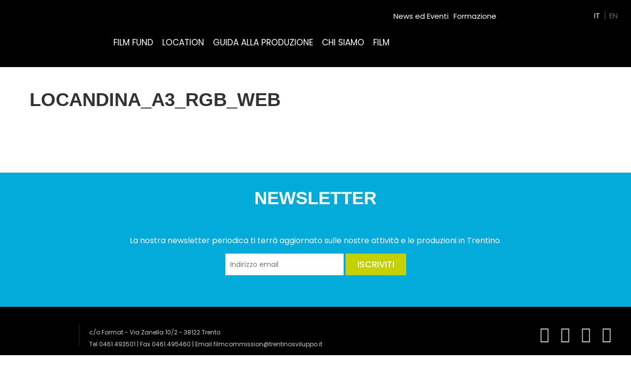

--- FILE ---
content_type: text/html; charset=UTF-8
request_url: https://www.trentinofilmcommission.it/it/forward/locandina_a3_rgb_web/
body_size: 46253
content:
<!DOCTYPE html>
<html class="no-js" lang="it-IT">
	<head>
		<title>LOCANDINA_A3_RGB_web - Trentino Film Commission</title>

		<meta charset="UTF-8" />
		<meta name="viewport" content="width=device-width, initial-scale=1.0, user-scalable=no, maximum-scale=1.0" />
		<meta name="apple-mobile-web-app-capable" content="yes" />
		<meta name="apple-mobile-web-app-status-bar-style" content="black" />
		<meta name="format-detection" content="telephone=no" />

		<link rel="shortcut icon" href="https://www.trentinofilmcommission.it/wp-content/themes/trentino-film-commission/favicon.ico" />
        
        
   		<meta name='robots' content='index, follow, max-image-preview:large, max-snippet:-1, max-video-preview:-1' />
<link rel="alternate" hreflang="it" href="https://www.trentinofilmcommission.it/it/forward/locandina_a3_rgb_web/" />
<link rel="alternate" hreflang="en" href="https://www.trentinofilmcommission.it/en/locandina_a3_rgb_web-2/" />
<link rel="alternate" hreflang="x-default" href="https://www.trentinofilmcommission.it/it/forward/locandina_a3_rgb_web/" />

	<!-- This site is optimized with the Yoast SEO plugin v26.6 - https://yoast.com/wordpress/plugins/seo/ -->
	<link rel="canonical" href="https://www.trentinofilmcommission.it/it/forward/locandina_a3_rgb_web/" />
	<meta property="og:locale" content="it_IT" />
	<meta property="og:type" content="article" />
	<meta property="og:title" content="LOCANDINA_A3_RGB_web - Trentino Film Commission" />
	<meta property="og:url" content="https://www.trentinofilmcommission.it/it/forward/locandina_a3_rgb_web/" />
	<meta property="og:site_name" content="Trentino Film Commission" />
	<meta name="twitter:card" content="summary_large_image" />
	<script type="application/ld+json" class="yoast-schema-graph">{"@context":"https://schema.org","@graph":[{"@type":"WebPage","@id":"https://www.trentinofilmcommission.it/it/forward/locandina_a3_rgb_web/","url":"https://www.trentinofilmcommission.it/it/forward/locandina_a3_rgb_web/","name":"LOCANDINA_A3_RGB_web - Trentino Film Commission","isPartOf":{"@id":"https://www.trentinofilmcommission.it/en/#website"},"primaryImageOfPage":{"@id":"https://www.trentinofilmcommission.it/it/forward/locandina_a3_rgb_web/#primaryimage"},"image":{"@id":"https://www.trentinofilmcommission.it/it/forward/locandina_a3_rgb_web/#primaryimage"},"thumbnailUrl":"https://www.trentinofilmcommission.it/wp-content/uploads/2023/07/LOCANDINA_A3_RGB_web-pdf.jpg","datePublished":"2023-07-07T13:30:09+00:00","breadcrumb":{"@id":"https://www.trentinofilmcommission.it/it/forward/locandina_a3_rgb_web/#breadcrumb"},"inLanguage":"it-IT","potentialAction":[{"@type":"ReadAction","target":["https://www.trentinofilmcommission.it/it/forward/locandina_a3_rgb_web/"]}]},{"@type":"ImageObject","inLanguage":"it-IT","@id":"https://www.trentinofilmcommission.it/it/forward/locandina_a3_rgb_web/#primaryimage","url":"https://www.trentinofilmcommission.it/wp-content/uploads/2023/07/LOCANDINA_A3_RGB_web-pdf.jpg","contentUrl":"https://www.trentinofilmcommission.it/wp-content/uploads/2023/07/LOCANDINA_A3_RGB_web-pdf.jpg"},{"@type":"BreadcrumbList","@id":"https://www.trentinofilmcommission.it/it/forward/locandina_a3_rgb_web/#breadcrumb","itemListElement":[{"@type":"ListItem","position":1,"name":"Home","item":"https://www.trentinofilmcommission.it/it/"},{"@type":"ListItem","position":2,"name":"FORWARD &#8211; Trentino Producers Lab","item":"https://www.trentinofilmcommission.it/it/forward/"},{"@type":"ListItem","position":3,"name":"LOCANDINA_A3_RGB_web"}]},{"@type":"WebSite","@id":"https://www.trentinofilmcommission.it/en/#website","url":"https://www.trentinofilmcommission.it/en/","name":"Trentino Film Commission","description":"Where all films come true","potentialAction":[{"@type":"SearchAction","target":{"@type":"EntryPoint","urlTemplate":"https://www.trentinofilmcommission.it/en/?s={search_term_string}"},"query-input":{"@type":"PropertyValueSpecification","valueRequired":true,"valueName":"search_term_string"}}],"inLanguage":"it-IT"}]}</script>
	<!-- / Yoast SEO plugin. -->


<link rel='dns-prefetch' href='//fonts.googleapis.com' />
<style>[consent-id]:not(.rcb-content-blocker):not([consent-transaction-complete]):not([consent-visual-use-parent^="children:"]):not([consent-confirm]){opacity:0!important;}
.rcb-content-blocker+.rcb-content-blocker-children-fallback~*{display:none!important;}</style><link rel="preload" href="https://www.trentinofilmcommission.it/wp-content/30ca617c2f2bfa18d2a72d7c221c1c5b/dist/1624890594.js" as="script" />
<link rel="preload" href="https://www.trentinofilmcommission.it/wp-content/30ca617c2f2bfa18d2a72d7c221c1c5b/dist/148591121.js" as="script" />
<link rel="preload" href="https://www.trentinofilmcommission.it/wp-content/plugins/real-cookie-banner-pro/public/lib/animate.css/animate.min.css" as="style" />
<link rel="alternate" type="application/rss+xml" title="Trentino Film Commission &raquo; LOCANDINA_A3_RGB_web Feed dei commenti" href="https://www.trentinofilmcommission.it/it/forward/locandina_a3_rgb_web/feed/" />
<script data-cfasync="false" type="text/javascript" defer src="https://www.trentinofilmcommission.it/wp-content/30ca617c2f2bfa18d2a72d7c221c1c5b/dist/1624890594.js" id="real-cookie-banner-pro-vendor-real-cookie-banner-pro-banner-js"></script>
<script type="application/json" data-skip-lazy-load="js-extra" data-skip-moving="true" data-no-defer nitro-exclude data-alt-type="application/ld+json" data-dont-merge data-wpmeteor-nooptimize="true" data-cfasync="false" id="a6fd279c9344373bfedf813172340a4931-js-extra">{"slug":"real-cookie-banner-pro","textDomain":"real-cookie-banner","version":"5.2.9","restUrl":"https:\/\/www.trentinofilmcommission.it\/it\/wp-json\/real-cookie-banner\/v1\/","restNamespace":"real-cookie-banner\/v1","restPathObfuscateOffset":"6b19f715f3b3c7b1","restRoot":"https:\/\/www.trentinofilmcommission.it\/it\/wp-json\/","restQuery":{"_v":"5.2.9","_locale":"user","_dataLocale":"it"},"restNonce":"93d59ab5ef","restRecreateNonceEndpoint":"https:\/\/www.trentinofilmcommission.it\/wp-admin\/admin-ajax.php?action=rest-nonce","publicUrl":"https:\/\/www.trentinofilmcommission.it\/wp-content\/plugins\/real-cookie-banner-pro\/public\/","chunkFolder":"dist","chunksLanguageFolder":"https:\/\/www.trentinofilmcommission.it\/wp-content\/languages\/mo-cache\/real-cookie-banner-pro\/","chunks":{"chunk-config-tab-blocker.lite.js":["it_IT-83d48f038e1cf6148175589160cda67e","it_IT-e5c2f3318cd06f18a058318f5795a54b","it_IT-76129424d1eb6744d17357561a128725","it_IT-d3d8ada331df664d13fa407b77bc690b"],"chunk-config-tab-blocker.pro.js":["it_IT-ddf5ae983675e7b6eec2afc2d53654a2","it_IT-487d95eea292aab22c80aa3ae9be41f0","it_IT-ab0e642081d4d0d660276c9cebfe9f5d","it_IT-0f5f6074a855fa677e6086b82145bd50"],"chunk-config-tab-consent.lite.js":["it_IT-3823d7521a3fc2857511061e0d660408"],"chunk-config-tab-consent.pro.js":["it_IT-9cb9ecf8c1e8ce14036b5f3a5e19f098"],"chunk-config-tab-cookies.lite.js":["it_IT-1a51b37d0ef409906245c7ed80d76040","it_IT-e5c2f3318cd06f18a058318f5795a54b","it_IT-76129424d1eb6744d17357561a128725"],"chunk-config-tab-cookies.pro.js":["it_IT-572ee75deed92e7a74abba4b86604687","it_IT-487d95eea292aab22c80aa3ae9be41f0","it_IT-ab0e642081d4d0d660276c9cebfe9f5d"],"chunk-config-tab-dashboard.lite.js":["it_IT-f843c51245ecd2b389746275b3da66b6"],"chunk-config-tab-dashboard.pro.js":["it_IT-ae5ae8f925f0409361cfe395645ac077"],"chunk-config-tab-import.lite.js":["it_IT-66df94240f04843e5a208823e466a850"],"chunk-config-tab-import.pro.js":["it_IT-e5fee6b51986d4ff7a051d6f6a7b076a"],"chunk-config-tab-licensing.lite.js":["it_IT-e01f803e4093b19d6787901b9591b5a6"],"chunk-config-tab-licensing.pro.js":["it_IT-4918ea9704f47c2055904e4104d4ffba"],"chunk-config-tab-scanner.lite.js":["it_IT-b10b39f1099ef599835c729334e38429"],"chunk-config-tab-scanner.pro.js":["it_IT-752a1502ab4f0bebfa2ad50c68ef571f"],"chunk-config-tab-settings.lite.js":["it_IT-37978e0b06b4eb18b16164a2d9c93a2c"],"chunk-config-tab-settings.pro.js":["it_IT-e59d3dcc762e276255c8989fbd1f80e3"],"chunk-config-tab-tcf.lite.js":["it_IT-4f658bdbf0aa370053460bc9e3cd1f69","it_IT-e5c2f3318cd06f18a058318f5795a54b","it_IT-d3d8ada331df664d13fa407b77bc690b"],"chunk-config-tab-tcf.pro.js":["it_IT-e1e83d5b8a28f1f91f63b9de2a8b181a","it_IT-487d95eea292aab22c80aa3ae9be41f0","it_IT-0f5f6074a855fa677e6086b82145bd50"]},"others":{"customizeValuesBanner":"{\"layout\":{\"type\":\"banner\",\"maxHeightEnabled\":false,\"maxHeight\":740,\"dialogMaxWidth\":530,\"dialogPosition\":\"middleCenter\",\"dialogMargin\":[0,0,0,0],\"bannerPosition\":\"bottom\",\"bannerMaxWidth\":1480,\"dialogBorderRadius\":3,\"borderRadius\":5,\"animationIn\":\"slideInUp\",\"animationInDuration\":500,\"animationInOnlyMobile\":true,\"animationOut\":\"none\",\"animationOutDuration\":500,\"animationOutOnlyMobile\":true,\"overlay\":false,\"overlayBg\":\"#000000\",\"overlayBgAlpha\":38,\"overlayBlur\":2},\"decision\":{\"acceptAll\":\"button\",\"acceptEssentials\":\"button\",\"showCloseIcon\":true,\"acceptIndividual\":\"link\",\"buttonOrder\":\"all,essential,save,individual\",\"showGroups\":false,\"groupsFirstView\":false,\"saveButton\":\"always\"},\"design\":{\"bg\":\"#fafafa\",\"textAlign\":\"left\",\"linkTextDecoration\":\"underline\",\"borderWidth\":0,\"borderColor\":\"#ffffff\",\"fontSize\":13,\"fontColor\":\"#2b2b2b\",\"fontInheritFamily\":true,\"fontFamily\":\"Arial, Helvetica, sans-serif\",\"fontWeight\":\"normal\",\"boxShadowEnabled\":true,\"boxShadowOffsetX\":0,\"boxShadowOffsetY\":0,\"boxShadowBlurRadius\":17,\"boxShadowSpreadRadius\":0,\"boxShadowColor\":\"#000000\",\"boxShadowColorAlpha\":20},\"headerDesign\":{\"inheritBg\":true,\"bg\":\"#f4f4f4\",\"inheritTextAlign\":true,\"textAlign\":\"center\",\"padding\":[17,20,15,20],\"logo\":\"\",\"logoRetina\":\"\",\"logoMaxHeight\":40,\"logoPosition\":\"left\",\"logoMargin\":[5,15,5,15],\"fontSize\":20,\"fontColor\":\"#2b2b2b\",\"fontInheritFamily\":true,\"fontFamily\":\"Arial, Helvetica, sans-serif\",\"fontWeight\":\"normal\",\"borderWidth\":1,\"borderColor\":\"#efefef\"},\"bodyDesign\":{\"padding\":[15,20,5,20],\"descriptionInheritFontSize\":true,\"descriptionFontSize\":13,\"dottedGroupsInheritFontSize\":true,\"dottedGroupsFontSize\":13,\"dottedGroupsBulletColor\":\"#15779b\",\"teachingsInheritTextAlign\":true,\"teachingsTextAlign\":\"center\",\"teachingsSeparatorActive\":true,\"teachingsSeparatorWidth\":50,\"teachingsSeparatorHeight\":1,\"teachingsSeparatorColor\":\"#15779b\",\"teachingsInheritFontSize\":false,\"teachingsFontSize\":12,\"teachingsInheritFontColor\":false,\"teachingsFontColor\":\"#7c7c7c\",\"accordionMargin\":[10,0,5,0],\"accordionPadding\":[5,10,5,10],\"accordionArrowType\":\"outlined\",\"accordionArrowColor\":\"#15779b\",\"accordionBg\":\"#ffffff\",\"accordionActiveBg\":\"#f9f9f9\",\"accordionHoverBg\":\"#efefef\",\"accordionBorderWidth\":1,\"accordionBorderColor\":\"#efefef\",\"accordionTitleFontSize\":12,\"accordionTitleFontColor\":\"#2b2b2b\",\"accordionTitleFontWeight\":\"normal\",\"accordionDescriptionMargin\":[5,0,0,0],\"accordionDescriptionFontSize\":12,\"accordionDescriptionFontColor\":\"#828282\",\"accordionDescriptionFontWeight\":\"normal\",\"acceptAllOneRowLayout\":false,\"acceptAllPadding\":[10,10,10,10],\"acceptAllBg\":\"#00aadb\",\"acceptAllTextAlign\":\"center\",\"acceptAllFontSize\":18,\"acceptAllFontColor\":\"#ffffff\",\"acceptAllFontWeight\":\"normal\",\"acceptAllBorderWidth\":0,\"acceptAllBorderColor\":\"#000000\",\"acceptAllHoverBg\":\"#0097dd\",\"acceptAllHoverFontColor\":\"#ffffff\",\"acceptAllHoverBorderColor\":\"#000000\",\"acceptEssentialsUseAcceptAll\":true,\"acceptEssentialsButtonType\":\"\",\"acceptEssentialsPadding\":[10,10,10,10],\"acceptEssentialsBg\":\"#efefef\",\"acceptEssentialsTextAlign\":\"center\",\"acceptEssentialsFontSize\":18,\"acceptEssentialsFontColor\":\"#0a0a0a\",\"acceptEssentialsFontWeight\":\"normal\",\"acceptEssentialsBorderWidth\":0,\"acceptEssentialsBorderColor\":\"#000000\",\"acceptEssentialsHoverBg\":\"#e8e8e8\",\"acceptEssentialsHoverFontColor\":\"#000000\",\"acceptEssentialsHoverBorderColor\":\"#000000\",\"acceptIndividualPadding\":[5,5,5,5],\"acceptIndividualBg\":\"#ffffff\",\"acceptIndividualTextAlign\":\"center\",\"acceptIndividualFontSize\":15,\"acceptIndividualFontColor\":\"#00aadb\",\"acceptIndividualFontWeight\":\"normal\",\"acceptIndividualBorderWidth\":0,\"acceptIndividualBorderColor\":\"#000000\",\"acceptIndividualHoverBg\":\"#ffffff\",\"acceptIndividualHoverFontColor\":\"#0097dd\",\"acceptIndividualHoverBorderColor\":\"#000000\"},\"footerDesign\":{\"poweredByLink\":false,\"inheritBg\":false,\"bg\":\"#fcfcfc\",\"inheritTextAlign\":true,\"textAlign\":\"center\",\"padding\":[10,20,12,20],\"fontSize\":14,\"fontColor\":\"#7c7c7c\",\"fontInheritFamily\":true,\"fontFamily\":\"Arial, Helvetica, sans-serif\",\"fontWeight\":\"normal\",\"hoverFontColor\":\"#2b2b2b\",\"borderWidth\":1,\"borderColor\":\"#efefef\",\"languageSwitcher\":\"flags\"},\"texts\":{\"headline\":\"Preferenze sulla privacy\",\"description\":\"Sul nostro sito web utilizziamo cookie e tecnologie simili ed elaboriamo i suoi dati personali (ad esempio, l'indirizzo IP), per personalizzare i contenuti e gli annunci, per integrare i media di fornitori terzi o per analizzare il traffico sul nostro sito web. L'elaborazione dei dati pu\\u00f2 avvenire anche in seguito all'impostazione dei cookie. Condividiamo questi dati con terze parti che nominiamo nelle impostazioni sulla privacy.<br \\\/><br \\\/>Il trattamento dei dati pu\\u00f2 avvenire con il suo consenso o sulla base di un interesse legittimo, al quale ci si pu\\u00f2 opporre nelle impostazioni sulla privacy. Ha il diritto di non acconsentire e di modificare o revocare il suo consenso in un momento successivo. Per maggiori informazioni sull'utilizzo dei suoi dati, la invitiamo a visitare la nostra {{privacyPolicy}}informativa sulla privacy{{\\\/privacyPolicy}}.\",\"acceptAll\":\"Accettare tutto\",\"acceptEssentials\":\"Continuare senza consenso\",\"acceptIndividual\":\"Impostare le impostazioni della privacy individualmente\",\"poweredBy\":\"0\",\"dataProcessingInUnsafeCountries\":\"Alcuni servizi elaborano i dati personali in paesi terzi non sicuri. Acconsentendo all'utilizzo di questi servizi, lei acconsente anche al trattamento dei suoi dati in questi paesi terzi non sicuri, ai sensi di {{legalBasis}}. Ci\\u00f2 comporta il rischio che i suoi dati vengano elaborati dalle autorit\\u00e0 a fini di controllo e monitoraggio, magari senza possibilit\\u00e0 di ricorso legale.\",\"ageNoticeBanner\":\"Lei ha meno di {{minAge}} anni? Allora non puoi acconsentire ai servizi opzionali. Chieda ai suoi genitori o tutori legali di acconsentire a questi servizi insieme a lei.\",\"ageNoticeBlocker\":\"Lei ha meno di {{minAge}} anni? Purtroppo non le \\u00e8 permesso di acconsentire a questo servizio per visualizzare questo contenuto. Chieda ai suoi genitori o tutori di acconsentire al servizio insieme a lei!\",\"listServicesNotice\":\"Accettando tutti i servizi, si consente il caricamento di {{services}}. Questi servizi sono suddivisi in gruppi {{serviceGroups}} in base al loro scopo (appartenenza contrassegnata da numeri apici).\",\"listServicesLegitimateInterestNotice\":\"Inoltre, i {{services}} vengono caricati sulla base di un interesse legittimo.\",\"tcfStacksCustomName\":\"Services with various purposes outside the TCF standard\",\"tcfStacksCustomDescription\":\"Services that do not share consents via the TCF standard, but via other technologies. These are divided into several groups according to their purpose. Some of them are used based on a legitimate interest (e.g. threat prevention), others are used only with your consent. Details about the individual groups and purposes of the services can be found in the individual privacy settings.\",\"consentForwardingExternalHosts\":\"Il suo consenso \\u00e8 applicabile anche sui {{websites}}.\",\"blockerHeadline\":\"{{name}} bloccato a causa delle impostazioni sulla privacy\",\"blockerLinkShowMissing\":\"Mostrare tutti i servizi che devono ancora essere accettati\",\"blockerLoadButton\":\"Accettare i servizi e caricare i contenuti\",\"blockerAcceptInfo\":\"Il caricamento dei contenuti bloccati modificher\\u00e0 le impostazioni della privacy. I contenuti di questo servizio non saranno bloccati in futuro.\",\"stickyHistory\":\"Cronologia delle impostazioni sulla privacy\",\"stickyRevoke\":\"Revocare i consensi\",\"stickyRevokeSuccessMessage\":\"Ha revocato con successo il consenso per i servizi con i suoi cookie e il trattamento dei dati personali. La pagina verr\\u00e0 ricaricata ora!\",\"stickyChange\":\"Modificare le impostazioni della privacy\"},\"individualLayout\":{\"inheritDialogMaxWidth\":false,\"dialogMaxWidth\":970,\"inheritBannerMaxWidth\":false,\"bannerMaxWidth\":1980,\"descriptionTextAlign\":\"left\"},\"group\":{\"checkboxBg\":\"#f0f0f0\",\"checkboxBorderWidth\":1,\"checkboxBorderColor\":\"#d2d2d2\",\"checkboxActiveColor\":\"#ffffff\",\"checkboxActiveBg\":\"#00aadb\",\"checkboxActiveBorderColor\":\"#00aadb\",\"groupInheritBg\":true,\"groupBg\":\"#f4f4f4\",\"groupPadding\":[15,15,15,15],\"groupSpacing\":10,\"groupBorderRadius\":5,\"groupBorderWidth\":1,\"groupBorderColor\":\"#f4f4f4\",\"headlineFontSize\":16,\"headlineFontWeight\":\"normal\",\"headlineFontColor\":\"#2b2b2b\",\"descriptionFontSize\":14,\"descriptionFontColor\":\"#7c7c7c\",\"linkColor\":\"#7c7c7c\",\"linkHoverColor\":\"#2b2b2b\",\"detailsHideLessRelevant\":true},\"saveButton\":{\"useAcceptAll\":true,\"type\":\"button\",\"padding\":[10,10,10,10],\"bg\":\"#efefef\",\"textAlign\":\"center\",\"fontSize\":18,\"fontColor\":\"#0a0a0a\",\"fontWeight\":\"normal\",\"borderWidth\":0,\"borderColor\":\"#000000\",\"hoverBg\":\"#e8e8e8\",\"hoverFontColor\":\"#000000\",\"hoverBorderColor\":\"#000000\"},\"individualTexts\":{\"headline\":\"Preferenze di privacy individuali\",\"description\":\"Sul nostro sito web utilizziamo cookie e tecnologie simili ed elaboriamo i suoi dati personali (ad esempio, l'indirizzo IP), per personalizzare i contenuti e gli annunci, per integrare i media di fornitori terzi o per analizzare il traffico sul nostro sito web. L'elaborazione dei dati pu\\u00f2 avvenire anche in seguito all'impostazione dei cookie. Condividiamo questi dati con terze parti che nominiamo nelle impostazioni sulla privacy.<br \\\/><br \\\/>Il trattamento dei dati pu\\u00f2 avvenire con il suo consenso o sulla base di un interesse legittimo, al quale ci si pu\\u00f2 opporre nelle impostazioni sulla privacy. Ha il diritto di non acconsentire e di modificare o revocare il suo consenso in un momento successivo. Per maggiori informazioni sull'utilizzo dei suoi dati, la invitiamo a visitare la nostra {{privacyPolicy}}informativa sulla privacy{{\\\/privacyPolicy}}.<br \\\/><br \\\/>Di seguito trover\\u00e0 una panoramica di tutti i servizi utilizzati da questo sito web. Pu\\u00f2 visualizzare informazioni dettagliate su ciascun servizio e accettarle singolarmente o esercitare il suo diritto di opposizione.\",\"save\":\"Salvare le scelte personalizzate\",\"showMore\":\"Mostrare informazioni sul servizio\",\"hideMore\":\"Nascondere informazioni sul servizio\",\"postamble\":\"\"},\"mobile\":{\"enabled\":true,\"maxHeight\":400,\"hideHeader\":false,\"alignment\":\"bottom\",\"scalePercent\":90,\"scalePercentVertical\":-50},\"sticky\":{\"enabled\":false,\"animationsEnabled\":true,\"alignment\":\"left\",\"bubbleBorderRadius\":50,\"icon\":\"fingerprint\",\"iconCustom\":\"\",\"iconCustomRetina\":\"\",\"iconSize\":30,\"iconColor\":\"#ffffff\",\"bubbleMargin\":[10,20,20,20],\"bubblePadding\":15,\"bubbleBg\":\"#15779b\",\"bubbleBorderWidth\":0,\"bubbleBorderColor\":\"#10556f\",\"boxShadowEnabled\":true,\"boxShadowOffsetX\":0,\"boxShadowOffsetY\":2,\"boxShadowBlurRadius\":5,\"boxShadowSpreadRadius\":1,\"boxShadowColor\":\"#105b77\",\"boxShadowColorAlpha\":40,\"bubbleHoverBg\":\"#ffffff\",\"bubbleHoverBorderColor\":\"#000000\",\"hoverIconColor\":\"#000000\",\"hoverIconCustom\":\"\",\"hoverIconCustomRetina\":\"\",\"menuFontSize\":16,\"menuBorderRadius\":5,\"menuItemSpacing\":10,\"menuItemPadding\":[5,10,5,10]},\"customCss\":{\"css\":\"\",\"antiAdBlocker\":\"y\"}}","isPro":true,"showProHints":false,"proUrl":"https:\/\/devowl.io\/go\/real-cookie-banner?source=rcb-lite","showLiteNotice":false,"frontend":{"groups":"[{\"id\":490,\"name\":\"Tecnici\",\"slug\":\"essential\",\"description\":\"I servizi tecnici sono essenziali per la funzionalit\\u00e0 di base del sito web. Essi contengono solo servizi tecnicamente necessari. Non \\u00e8 possibile opporsi a questi servizi.\",\"isEssential\":true,\"isDefault\":false,\"items\":[{\"id\":11680,\"name\":\"Real Cookie Banner\",\"purpose\":\"Real Cookie Banner chiede ai visitatori del sito web il consenso per impostare i cookie ed elaborare i dati personali. A tal fine, a ciascun visitatore del sito web viene assegnato un UUID (identificazione pseudonima dell'utente), valido fino alla scadenza del cookie per memorizzare il consenso. I cookie vengono utilizzati per verificare se i cookie possono essere impostati, per memorizzare il riferimento al consenso documentato, per memorizzare quali servizi da quali gruppi di servizi il visitatore ha acconsentito e, se il consenso \\u00e8 stato ottenuto in base al Transparency & Consent Framework (TCF), per memorizzare il consenso in partner TCF, scopi, scopi speciali, funzioni e funzioni speciali. Come parte dell'obbligo di divulgazione ai sensi del GDPR, il consenso raccolto viene documentato in modo completo. Ci\\u00f2 include, oltre ai servizi e ai gruppi di servizi a cui il visitatore ha acconsentito, e se il consenso \\u00e8 stato ottenuto secondo lo standard TCF, a quali partner TCF, scopi e caratteristiche il visitatore ha acconsentito, tutte le impostazioni dei cookie banner al momento del consenso, nonch\\u00e9 le circostanze tecniche (ad esempio, le dimensioni dell'area visualizzata al momento del consenso) e le interazioni dell'utente (ad esempio, cliccando sui pulsanti) che hanno portato al consenso. Il consenso viene raccolto una volta per lingua.\",\"providerContact\":{\"phone\":\"\",\"email\":\"\",\"link\":\"\"},\"isProviderCurrentWebsite\":true,\"provider\":\"Trentino Film Commission\",\"uniqueName\":\"\",\"isEmbeddingOnlyExternalResources\":false,\"legalBasis\":\"legal-requirement\",\"dataProcessingInCountries\":[],\"dataProcessingInCountriesSpecialTreatments\":[],\"technicalDefinitions\":[{\"type\":\"http\",\"name\":\"real_cookie_banner*\",\"host\":\".trentinofilmcommission.it\",\"duration\":365,\"durationUnit\":\"d\",\"isSessionDuration\":false,\"purpose\":\"Identificatore unico per il consenso, ma non per il visitatore del sito web. Hash di revisione per le impostazioni del banner dei cookie (testi, colori, caratteristiche, gruppi di servizi, servizi, blocco dei contenuti, ecc.) ID per i servizi e i gruppi di servizi acconsentiti.\"},{\"type\":\"http\",\"name\":\"real_cookie_banner*-tcf\",\"host\":\".trentinofilmcommission.it\",\"duration\":365,\"durationUnit\":\"d\",\"isSessionDuration\":false,\"purpose\":\"Consensi raccolti nell'ambito del TCF memorizzati nel formato TC String, compresi i fornitori del TCF, gli scopi, gli scopi speciali, le caratteristiche e le caratteristiche speciali.\"},{\"type\":\"http\",\"name\":\"real_cookie_banner*-gcm\",\"host\":\".trentinofilmcommission.it\",\"duration\":365,\"durationUnit\":\"d\",\"isSessionDuration\":false,\"purpose\":\"Consensi in tipi di consenso (finalit\\u00e0) raccolti nell'ambito della Modalit\\u00e0 di consenso di Google memorizzati per tutti i servizi compatibili con la Modalit\\u00e0 di consenso di Google.\"},{\"type\":\"http\",\"name\":\"real_cookie_banner-test\",\"host\":\".trentinofilmcommission.it\",\"duration\":365,\"durationUnit\":\"d\",\"isSessionDuration\":false,\"purpose\":\"Cookie impostato per testare la funzionalit\\u00e0 dei cookie HTTP. Cancellato immediatamente dopo il test.\"},{\"type\":\"local\",\"name\":\"real_cookie_banner*\",\"host\":\"https:\\\/\\\/www.trentinofilmcommission.it\",\"duration\":1,\"durationUnit\":\"d\",\"isSessionDuration\":false,\"purpose\":\"Identificatore unico per il consenso, ma non per il visitatore del sito web. Hash di revisione per le impostazioni del banner dei cookie (testi, colori, caratteristiche, gruppi di servizi, servizi, blocco dei contenuti, ecc.) ID per i servizi e i gruppi di servizi acconsentiti. Viene memorizzato solo fino a quando il consenso non viene documentato sul server del sito web.\"},{\"type\":\"local\",\"name\":\"real_cookie_banner*-tcf\",\"host\":\"https:\\\/\\\/www.trentinofilmcommission.it\",\"duration\":1,\"durationUnit\":\"d\",\"isSessionDuration\":false,\"purpose\":\"I consensi raccolti nell'ambito del TCF vengono memorizzati nel formato TC String, compresi i fornitori del TCF, gli scopi, gli scopi speciali, le caratteristiche e le caratteristiche speciali. Viene memorizzato solo finch\\u00e9 il consenso non viene documentato sul server del sito web.\"},{\"type\":\"local\",\"name\":\"real_cookie_banner*-gcm\",\"host\":\"https:\\\/\\\/www.trentinofilmcommission.it\",\"duration\":1,\"durationUnit\":\"d\",\"isSessionDuration\":false,\"purpose\":\"I consensi raccolti in base alla Modalit\\u00e0 di consenso di Google vengono memorizzati nei tipi di consenso (finalit\\u00e0) per tutti i servizi compatibili con la Modalit\\u00e0 di consenso di Google. Viene memorizzato solo finch\\u00e9 il consenso non viene documentato sul server del sito web.\"},{\"type\":\"local\",\"name\":\"real_cookie_banner-consent-queue*\",\"host\":\"https:\\\/\\\/www.trentinofilmcommission.it\",\"duration\":1,\"durationUnit\":\"d\",\"isSessionDuration\":false,\"purpose\":\"La cache locale della selezione nel banner dei cookie fino a quando il server documenta il consenso; la documentazione periodica o al cambio di pagina viene tentata se il server non \\u00e8 disponibile o \\u00e8 sovraccarico.\"}],\"codeDynamics\":[],\"providerPrivacyPolicyUrl\":\"https:\\\/\\\/www.trentinofilmcommission.it\\\/it\\\/privacy-policy\\\/\",\"providerLegalNoticeUrl\":\"https:\\\/\\\/www.trentinofilmcommission.it\\\/it\\\/chi-siamo\\\/\",\"tagManagerOptInEventName\":\"\",\"tagManagerOptOutEventName\":\"\",\"googleConsentModeConsentTypes\":[],\"executePriority\":10,\"codeOptIn\":\"\",\"executeCodeOptInWhenNoTagManagerConsentIsGiven\":false,\"codeOptOut\":\"\",\"executeCodeOptOutWhenNoTagManagerConsentIsGiven\":false,\"deleteTechnicalDefinitionsAfterOptOut\":false,\"codeOnPageLoad\":\"\",\"presetId\":\"real-cookie-banner\"}]},{\"id\":494,\"name\":\"Analitici\",\"slug\":\"statistics\",\"description\":\"I servizi di analitici sono necessari per raccogliere dati pseudonimizzati sui visitatori del sito web. I dati ci consentono di comprendere meglio i visitatori e di migliorare il sito web.\",\"isEssential\":false,\"isDefault\":false,\"items\":[{\"id\":11682,\"name\":\"Matomo\",\"purpose\":\"Matomo is a service to create detailed statistics about the user behavior on the website. Cookies are used to differentiate users and to link data from multiple page views.\",\"providerContact\":{\"phone\":\"\",\"email\":\"\",\"link\":\"\"},\"isProviderCurrentWebsite\":true,\"provider\":\"Trentino Film Commission\",\"uniqueName\":\"matomo\",\"isEmbeddingOnlyExternalResources\":false,\"legalBasis\":\"consent\",\"dataProcessingInCountries\":[],\"dataProcessingInCountriesSpecialTreatments\":[],\"technicalDefinitions\":[{\"type\":\"http\",\"name\":\"_pk_id.*\",\"host\":\"trentinofilmcommission.it\",\"duration\":13,\"durationUnit\":\"mo\",\"isSessionDuration\":false,\"purpose\":\"\"},{\"type\":\"http\",\"name\":\"_pk_ref.*\",\"host\":\"trentinofilmcommission.it\",\"duration\":6,\"durationUnit\":\"mo\",\"isSessionDuration\":false,\"purpose\":\"\"},{\"type\":\"http\",\"name\":\"_pk_ses.*\",\"host\":\"trentinofilmcommission.it\",\"duration\":30,\"durationUnit\":\"m\",\"isSessionDuration\":false,\"purpose\":\"\"},{\"type\":\"http\",\"name\":\"_pk_cvar.*\",\"host\":\"trentinofilmcommission.it\",\"duration\":30,\"durationUnit\":\"mo\",\"isSessionDuration\":false,\"purpose\":\"\"},{\"type\":\"http\",\"name\":\"_pk_hsr.*\",\"host\":\"trentinofilmcommission.it\",\"duration\":30,\"durationUnit\":\"m\",\"isSessionDuration\":false,\"purpose\":\"\"},{\"type\":\"http\",\"name\":\"_pk_testcookie.*\",\"host\":\"trentinofilmcommission.it\",\"duration\":0,\"durationUnit\":\"m\",\"isSessionDuration\":true,\"purpose\":\"\"},{\"type\":\"http\",\"name\":\"mtm_consent\",\"host\":\"trentinofilmcommission.it\",\"duration\":1,\"durationUnit\":\"y\",\"isSessionDuration\":false,\"purpose\":\"\"}],\"codeDynamics\":{\"mtHost\":\"analytics.trentinosviluppo.it\",\"mtSiteId\":\"9\"},\"providerPrivacyPolicyUrl\":\"https:\\\/\\\/www.trentinofilmcommission.it\\\/it\\\/privacy-policy\\\/\",\"providerLegalNoticeUrl\":\"https:\\\/\\\/www.trentinofilmcommission.it\\\/it\\\/chi-siamo\\\/\",\"tagManagerOptInEventName\":\"\",\"tagManagerOptOutEventName\":\"\",\"googleConsentModeConsentTypes\":[],\"executePriority\":10,\"codeOptIn\":\"base64-encoded:[base64]\",\"executeCodeOptInWhenNoTagManagerConsentIsGiven\":false,\"codeOptOut\":\"base64-encoded:PHNjcmlwdD4KICAgIHZhciBfcGFxID0gd2luZG93Ll9wYXE7CiAgICBpZiAoX3BhcSkgewogICAgICAgIF9wYXEucHVzaChbImRpc2FibGVDb29raWVzIl0pOwogICAgfQo8L3NjcmlwdD4=\",\"executeCodeOptOutWhenNoTagManagerConsentIsGiven\":false,\"deleteTechnicalDefinitionsAfterOptOut\":true,\"codeOnPageLoad\":\"\",\"presetId\":\"matomo\"}]},{\"id\":498,\"name\":\"Profilazione\",\"slug\":\"profilazione\",\"description\":\"I servizi di profilazione sono necessari per fornire funzionalit\\u00e0 che vanno oltre la funzionalit\\u00e0 essenziale del sito Web, come caratteri pi\\u00f9 belli, riproduzione video o funzionalit\\u00e0 Web 2.0 interattive. I contenuti, ad esempio, di piattaforme video e social media sono bloccati per impostazione predefinita e possono essere approvati. Se il servizio \\u00e8 acconsentito, questo contenuto verr\\u00e0 caricato automaticamente senza ulteriore consenso manuale.\",\"isEssential\":false,\"isDefault\":false,\"items\":[{\"id\":11748,\"name\":\"YouTube\",\"purpose\":\"YouTube consente di incorporare i contenuti pubblicati su youtube.com direttamente nei siti web. I cookie vengono utilizzati per raccogliere i siti Web visitati e statistiche dettagliate sul comportamento degli utenti. Questi dati possono essere collegati ai dati degli utenti registrati su youtube.com e google.com o versioni localizzate di questi servizi.\",\"providerContact\":{\"phone\":\"\",\"email\":\"\",\"link\":\"\"},\"isProviderCurrentWebsite\":false,\"provider\":\"Google Ireland Limited\",\"uniqueName\":\"youtube-1\",\"isEmbeddingOnlyExternalResources\":false,\"legalBasis\":\"consent\",\"dataProcessingInCountries\":[\"US\"],\"dataProcessingInCountriesSpecialTreatments\":[],\"technicalDefinitions\":[{\"type\":\"http\",\"name\":\"SSID\",\"host\":\".google.com\",\"duration\":2,\"durationUnit\":\"y\",\"isSessionDuration\":false,\"purpose\":\"\"},{\"type\":\"http\",\"name\":\"HSID\",\"host\":\".google.com\",\"duration\":2,\"durationUnit\":\"y\",\"isSessionDuration\":false,\"purpose\":\"\"},{\"type\":\"http\",\"name\":\"SID\",\"host\":\".google.com\",\"duration\":2,\"durationUnit\":\"y\",\"isSessionDuration\":false,\"purpose\":\"\"},{\"type\":\"http\",\"name\":\"SIDCC\",\"host\":\".google.com\",\"duration\":1,\"durationUnit\":\"y\",\"isSessionDuration\":false,\"purpose\":\"\"},{\"type\":\"http\",\"name\":\"__Secure-3PAPISID\",\"host\":\".google.com\",\"duration\":2,\"durationUnit\":\"y\",\"isSessionDuration\":false,\"purpose\":\"\"},{\"type\":\"http\",\"name\":\"SAPISID\",\"host\":\".google.com\",\"duration\":2,\"durationUnit\":\"y\",\"isSessionDuration\":false,\"purpose\":\"\"},{\"type\":\"http\",\"name\":\"NID\",\"host\":\".google.com\",\"duration\":6,\"durationUnit\":\"mo\",\"isSessionDuration\":false,\"purpose\":\"\"},{\"type\":\"http\",\"name\":\"APISID\",\"host\":\".google.com\",\"duration\":2,\"durationUnit\":\"y\",\"isSessionDuration\":false,\"purpose\":\"\"},{\"type\":\"http\",\"name\":\"__Secure-3PSID\",\"host\":\".google.com\",\"duration\":2,\"durationUnit\":\"y\",\"isSessionDuration\":false,\"purpose\":\"\"},{\"type\":\"http\",\"name\":\"1P_JAR\",\"host\":\".google.com\",\"duration\":1,\"durationUnit\":\"mo\",\"isSessionDuration\":false,\"purpose\":\"\"},{\"type\":\"http\",\"name\":\"SIDCC\",\"host\":\".youtube.com\",\"duration\":1,\"durationUnit\":\"y\",\"isSessionDuration\":false,\"purpose\":\"\"},{\"type\":\"http\",\"name\":\"__Secure-3PAPISID\",\"host\":\".youtube.com\",\"duration\":2,\"durationUnit\":\"y\",\"isSessionDuration\":false,\"purpose\":\"\"},{\"type\":\"http\",\"name\":\"__Secure-APISID\",\"host\":\".youtube.com\",\"duration\":1,\"durationUnit\":\"mo\",\"isSessionDuration\":false,\"purpose\":\"\"},{\"type\":\"http\",\"name\":\"SAPISID\",\"host\":\".youtube.com\",\"duration\":2,\"durationUnit\":\"y\",\"isSessionDuration\":false,\"purpose\":\"\"},{\"type\":\"http\",\"name\":\"SSID\",\"host\":\".youtube.com\",\"duration\":2,\"durationUnit\":\"y\",\"isSessionDuration\":false,\"purpose\":\"\"},{\"type\":\"http\",\"name\":\"1P_JAR\",\"host\":\".youtube.com\",\"duration\":1,\"durationUnit\":\"mo\",\"isSessionDuration\":false,\"purpose\":\"\"},{\"type\":\"http\",\"name\":\"SEARCH_SAMESITE\",\"host\":\".youtube.com\",\"duration\":6,\"durationUnit\":\"mo\",\"isSessionDuration\":false,\"purpose\":\"\"},{\"type\":\"http\",\"name\":\"YSC\",\"host\":\".youtube.com\",\"duration\":0,\"durationUnit\":\"y\",\"isSessionDuration\":true,\"purpose\":\"\"},{\"type\":\"http\",\"name\":\"LOGIN_INFO\",\"host\":\".youtube.com\",\"duration\":2,\"durationUnit\":\"y\",\"isSessionDuration\":false,\"purpose\":\"\"},{\"type\":\"http\",\"name\":\"HSID\",\"host\":\".youtube.com\",\"duration\":2,\"durationUnit\":\"y\",\"isSessionDuration\":false,\"purpose\":\"\"},{\"type\":\"http\",\"name\":\"VISITOR_INFO1_LIVE\",\"host\":\".youtube.com\",\"duration\":6,\"durationUnit\":\"mo\",\"isSessionDuration\":false,\"purpose\":\"\"},{\"type\":\"http\",\"name\":\"CONSENT\",\"host\":\".youtube.com\",\"duration\":18,\"durationUnit\":\"y\",\"isSessionDuration\":false,\"purpose\":\"\"},{\"type\":\"http\",\"name\":\"__Secure-SSID\",\"host\":\".youtube.com\",\"duration\":1,\"durationUnit\":\"mo\",\"isSessionDuration\":false,\"purpose\":\"\"},{\"type\":\"http\",\"name\":\"__Secure-HSID\",\"host\":\".youtube.com\",\"duration\":1,\"durationUnit\":\"mo\",\"isSessionDuration\":false,\"purpose\":\"\"},{\"type\":\"http\",\"name\":\"APISID\",\"host\":\".youtube.com\",\"duration\":2,\"durationUnit\":\"y\",\"isSessionDuration\":false,\"purpose\":\"\"},{\"type\":\"http\",\"name\":\"__Secure-3PSID\",\"host\":\".youtube.com\",\"duration\":2,\"durationUnit\":\"y\",\"isSessionDuration\":false,\"purpose\":\"\"},{\"type\":\"http\",\"name\":\"PREF\",\"host\":\".youtube.com\",\"duration\":8,\"durationUnit\":\"mo\",\"isSessionDuration\":false,\"purpose\":\"\"},{\"type\":\"http\",\"name\":\"SID\",\"host\":\".youtube.com\",\"duration\":2,\"durationUnit\":\"y\",\"isSessionDuration\":false,\"purpose\":\"\"},{\"type\":\"http\",\"name\":\"s_gl\",\"host\":\".youtube.com\",\"duration\":0,\"durationUnit\":\"y\",\"isSessionDuration\":true,\"purpose\":\"\"},{\"type\":\"http\",\"name\":\"CONSENT\",\"host\":\".google.com\",\"duration\":18,\"durationUnit\":\"y\",\"isSessionDuration\":false,\"purpose\":\"\"},{\"type\":\"http\",\"name\":\"DV\",\"host\":\"www.google.com\",\"duration\":1,\"durationUnit\":\"m\",\"isSessionDuration\":false,\"purpose\":\"\"}],\"codeDynamics\":[],\"providerPrivacyPolicyUrl\":\"https:\\\/\\\/policies.google.com\\\/privacy\",\"providerLegalNoticeUrl\":\"\",\"tagManagerOptInEventName\":\"\",\"tagManagerOptOutEventName\":\"\",\"googleConsentModeConsentTypes\":[],\"executePriority\":10,\"codeOptIn\":\"\",\"executeCodeOptInWhenNoTagManagerConsentIsGiven\":false,\"codeOptOut\":\"\",\"executeCodeOptOutWhenNoTagManagerConsentIsGiven\":false,\"deleteTechnicalDefinitionsAfterOptOut\":false,\"codeOnPageLoad\":\"\",\"presetId\":\"youtube\"},{\"id\":11744,\"name\":\"Vimeo\",\"purpose\":\"Vimeo consente di incorporare i contenuti pubblicati su vimeo.com direttamente nei siti web. I cookie vengono utilizzati per raccogliere i siti web visitati e statistiche dettagliate sul comportamento degli utenti. Questi dati possono essere collegati ai dati degli utenti registrati su vimeo.com.\",\"providerContact\":{\"phone\":\"\",\"email\":\"\",\"link\":\"\"},\"isProviderCurrentWebsite\":false,\"provider\":\"Vimeo Inc.\",\"uniqueName\":\"vimeo\",\"isEmbeddingOnlyExternalResources\":false,\"legalBasis\":\"consent\",\"dataProcessingInCountries\":[\"US\"],\"dataProcessingInCountriesSpecialTreatments\":[],\"technicalDefinitions\":[{\"type\":\"http\",\"name\":\"vuid\",\"host\":\".vimeo.com\",\"duration\":10,\"durationUnit\":\"y\",\"isSessionDuration\":false,\"purpose\":\"\"},{\"type\":\"http\",\"name\":\"player\",\"host\":\".vimeo.com\",\"duration\":1,\"durationUnit\":\"y\",\"isSessionDuration\":false,\"purpose\":\"\"},{\"type\":\"local\",\"name\":\"sync_volume\",\"host\":\"player.vimeo.com\",\"duration\":0,\"durationUnit\":\"y\",\"isSessionDuration\":false,\"purpose\":\"\"},{\"type\":\"local\",\"name\":\"sync_active\",\"host\":\"player.vimeo.com\",\"duration\":0,\"durationUnit\":\"y\",\"isSessionDuration\":false,\"purpose\":\"\"},{\"type\":\"http\",\"name\":\"vimeo\",\"host\":\".vimeo.com\",\"duration\":1,\"durationUnit\":\"mo\",\"isSessionDuration\":false,\"purpose\":\"\"},{\"type\":\"http\",\"name\":\"is_logged_in\",\"host\":\".vimeo.com\",\"duration\":10,\"durationUnit\":\"y\",\"isSessionDuration\":false,\"purpose\":\"\"},{\"type\":\"http\",\"name\":\"_uetvid\",\"host\":\".vimeo.com\",\"duration\":21,\"durationUnit\":\"d\",\"isSessionDuration\":false,\"purpose\":\"\"},{\"type\":\"http\",\"name\":\"has_logged_in\",\"host\":\".vimeo.com\",\"duration\":10,\"durationUnit\":\"y\",\"isSessionDuration\":false,\"purpose\":\"\"},{\"type\":\"http\",\"name\":\"_fbp\",\"host\":\".vimeo.com\",\"duration\":3,\"durationUnit\":\"mo\",\"isSessionDuration\":false,\"purpose\":\"\"},{\"type\":\"http\",\"name\":\"_uetsid\",\"host\":\".vimeo.com\",\"duration\":1,\"durationUnit\":\"d\",\"isSessionDuration\":false,\"purpose\":\"\"},{\"type\":\"http\",\"name\":\"_gat_UA-*\",\"host\":\".vimeo.com\",\"duration\":1,\"durationUnit\":\"h\",\"isSessionDuration\":false,\"purpose\":\"\"},{\"type\":\"http\",\"name\":\"_gid\",\"host\":\".vimeo.com\",\"duration\":1,\"durationUnit\":\"d\",\"isSessionDuration\":false,\"purpose\":\"\"},{\"type\":\"http\",\"name\":\"continuous_play_v3\",\"host\":\".vimeo.com\",\"duration\":1,\"durationUnit\":\"y\",\"isSessionDuration\":false,\"purpose\":\"\"},{\"type\":\"http\",\"name\":\"_gcl_au\",\"host\":\".vimeo.com\",\"duration\":3,\"durationUnit\":\"mo\",\"isSessionDuration\":false,\"purpose\":\"\"},{\"type\":\"http\",\"name\":\"_ga\",\"host\":\".vimeo.com\",\"duration\":2,\"durationUnit\":\"y\",\"isSessionDuration\":false,\"purpose\":\"\"}],\"codeDynamics\":[],\"providerPrivacyPolicyUrl\":\"https:\\\/\\\/vimeo.com\\\/privacy\",\"providerLegalNoticeUrl\":\"\",\"tagManagerOptInEventName\":\"\",\"tagManagerOptOutEventName\":\"\",\"googleConsentModeConsentTypes\":[],\"executePriority\":10,\"codeOptIn\":\"\",\"executeCodeOptInWhenNoTagManagerConsentIsGiven\":false,\"codeOptOut\":\"\",\"executeCodeOptOutWhenNoTagManagerConsentIsGiven\":false,\"deleteTechnicalDefinitionsAfterOptOut\":false,\"codeOnPageLoad\":\"\",\"presetId\":\"vimeo\"}]}]","links":[{"id":13810,"label":"Privacy policy","pageType":"privacyPolicy","isExternalUrl":false,"pageId":835,"url":"https:\/\/www.trentinofilmcommission.it\/it\/informativa-sulla-privacy-trentinofilmcommission-it\/","hideCookieBanner":true,"isTargetBlank":true},{"id":13812,"label":"Imprint","pageType":"legalNotice","isExternalUrl":false,"pageId":16,"url":"https:\/\/www.trentinofilmcommission.it\/it\/chi-siamo\/","hideCookieBanner":true,"isTargetBlank":true}],"websiteOperator":{"address":"","country":"","contactEmail":"base64-encoded:aGVsbG9AZGFuaWVscmFtcGFuZWxsaS5jb20=","contactPhone":"","contactFormUrl":false},"blocker":[{"id":11750,"name":"YouTube","description":"","rules":["*youtube.com*","*youtu.be*","*youtube-nocookie.com*","*ytimg.com*","*apis.google.com\/js\/platform.js*","div[class*=\"g-ytsubscribe\"]","*youtube.com\/subscribe_embed*","div[data-settings:matchesUrl()]","script[id=\"uael-video-subscribe-js\"]","div[class*=\"elementor-widget-premium-addon-video-box\"][data-settings*=\"youtube\"]","div[class*=\"td_wrapper_playlist_player_youtube\"]","*wp-content\/plugins\/wp-youtube-lyte\/lyte\/lyte-min.js*","*wp-content\/plugins\/youtube-embed-plus\/scripts\/*","*wp-content\/plugins\/youtube-embed-plus-pro\/scripts\/*","div[id^=\"epyt_gallery\"]","div[class*=\"tcb-yt-bg\"]","a[href*=\"youtube.com\"][rel=\"wp-video-lightbox\"]","lite-youtube[videoid]","a[href*=\"youtube.com\"][class*=\"awb-lightbox\"]","div[data-elementor-lightbox*=\"youtube.com\"]","div[class*=\"w-video\"][onclick*=\"youtube.com\"]","new OUVideo({*type:*yt","*\/wp-content\/plugins\/streamtube-core\/public\/assets\/vendor\/video.js\/youtube*","video-js[data-setup:matchesUrl()][data-player-id]","a[data-youtube:delegateClick()]","spidochetube","div[class*=\"spidochetube\"]","div[id^=\"eaelsv-player\"][data-plyr-provider=\"youtube\":visualParent(value=.elementor-widget-container)]"],"criteria":"services","tcfVendors":[],"tcfPurposes":[1],"services":[11748],"isVisual":true,"visualType":"hero","visualMediaThumbnail":"0","visualContentType":"video-player","isVisualDarkMode":false,"visualBlur":0,"visualDownloadThumbnail":true,"visualHeroButtonText":"","shouldForceToShowVisual":false,"presetId":"youtube","visualThumbnail":{"url":"https:\/\/www.trentinofilmcommission.it\/wp-content\/plugins\/real-cookie-banner-pro\/public\/images\/visual-content-blocker\/video-player-light.svg","width":580,"height":326,"hide":["overlay"],"titleType":"center"}},{"id":11746,"name":"Vimeo","description":"","rules":["*player.vimeo.com*","*vimeocdn.com*","*vimeo.com\/showcase*","*vimeo.com\/event*","div[data-settings:matchesUrl()]","div[data-settings*=\"vimeo.com\"]","div[data-url*=\"vimeo.com\"]","div[class*=\"elementor-widget-premium-addon-video-box\"][data-settings*=\"vimeo\"]","div[class*=\"td_wrapper_playlist_player_vimeo\"]","a[href*=\"vimeo.com\"][rel=\"wp-video-lightbox\"]","lite-vimeo[videoid]","a[href*=\"vimeo.com\"][class*=\"awb-lightbox\"]","div[data-elementor-lightbox*=\"vimeo.com\"]","div[class*=\"w-video\"][onclick*=\"vimeo.com\"]","*\/wp-content\/plugins\/elfsight-vimeo-gallery-cc\/assets\/*.js*","div[data-elfsight-vimeo-gallery-options]","div[id^=\"eaelsv-player\"][data-plyr-provider=\"vimeo\":visualParent(value=.elementor-widget-container)]"],"criteria":"services","tcfVendors":[],"tcfPurposes":[1],"services":[11744],"isVisual":true,"visualType":"hero","visualMediaThumbnail":"0","visualContentType":"video-player","isVisualDarkMode":false,"visualBlur":0,"visualDownloadThumbnail":true,"visualHeroButtonText":"","shouldForceToShowVisual":false,"presetId":"vimeo","visualThumbnail":{"url":"https:\/\/www.trentinofilmcommission.it\/wp-content\/plugins\/real-cookie-banner-pro\/public\/images\/visual-content-blocker\/video-player-light.svg","width":580,"height":326,"hide":["overlay"],"titleType":"center"}}],"languageSwitcher":[{"name":"IT","current":true,"flag":"https:\/\/www.trentinofilmcommission.it\/wp-content\/plugins\/sitepress-multilingual-cms\/res\/flags\/it.png","url":"https:\/\/www.trentinofilmcommission.it\/it\/forward\/locandina_a3_rgb_web\/","locale":"it"},{"name":"EN","current":false,"flag":"https:\/\/www.trentinofilmcommission.it\/wp-content\/plugins\/sitepress-multilingual-cms\/res\/flags\/en.png","url":"https:\/\/www.trentinofilmcommission.it\/en\/locandina_a3_rgb_web-2\/","locale":"en"}],"predefinedDataProcessingInSafeCountriesLists":{"GDPR":["AT","BE","BG","HR","CY","CZ","DK","EE","FI","FR","DE","GR","HU","IE","IS","IT","LI","LV","LT","LU","MT","NL","NO","PL","PT","RO","SK","SI","ES","SE"],"DSG":["CH"],"GDPR+DSG":[],"ADEQUACY_EU":["AD","AR","CA","FO","GG","IL","IM","JP","JE","NZ","KR","CH","GB","UY","US"],"ADEQUACY_CH":["DE","AD","AR","AT","BE","BG","CA","CY","HR","DK","ES","EE","FI","FR","GI","GR","GG","HU","IM","FO","IE","IS","IL","IT","JE","LV","LI","LT","LU","MT","MC","NO","NZ","NL","PL","PT","CZ","RO","GB","SK","SI","SE","UY","US"]},"decisionCookieName":"real_cookie_banner-v:3_blog:1_path:1e139f1-lang:it","revisionHash":"82337059f2b3937898b3bd9206319996","territorialLegalBasis":["gdpr-eprivacy"],"setCookiesViaManager":"none","isRespectDoNotTrack":true,"failedConsentDocumentationHandling":"essentials","isAcceptAllForBots":true,"isDataProcessingInUnsafeCountries":false,"isAgeNotice":false,"ageNoticeAgeLimit":16,"isListServicesNotice":false,"isBannerLessConsent":false,"isTcf":false,"isGcm":false,"isGcmListPurposes":true,"hasLazyData":false},"anonymousContentUrl":"https:\/\/www.trentinofilmcommission.it\/wp-content\/30ca617c2f2bfa18d2a72d7c221c1c5b\/dist\/","anonymousHash":"30ca617c2f2bfa18d2a72d7c221c1c5b","hasDynamicPreDecisions":false,"isLicensed":true,"isDevLicense":false,"multilingualSkipHTMLForTag":"","isCurrentlyInTranslationEditorPreview":false,"defaultLanguage":"it","currentLanguage":"it","activeLanguages":["it","en"],"context":"lang:it","iso3166OneAlpha2":{"AF":"Afghanistan","AL":"Albania","DZ":"Algeria","AD":"Andorra","AO":"Angola","AI":"Anguilla","AQ":"Antartide","AG":"Antigua e Barbuda","AN":"Antille Olandesi","SA":"Arabia Saudita","AR":"Argentina","AM":"Armenia","AW":"Aruba","AU":"Australia","AT":"Austria","AZ":"Azerbaigian","BS":"Bahamas","BH":"Bahrain","BD":"Bangladesh","BB":"Barbados","BE":"Belgio","BZ":"Belize","BJ":"Benin","BM":"Bermuda","BT":"Bhutan","BY":"Bielorussia","BO":"Bolivia","BA":"Bosnia ed Erzegovina","BW":"Botswana","BR":"Brasile","BN":"Brunei Darussalam","BG":"Bulgaria","BF":"Burkina Faso","BI":"Burundi","KH":"Cambogia","CM":"Camerun","CA":"Canada","CV":"Capo Verde","TD":"Chad","CL":"Cile","CN":"Cina","CY":"Cipro","CO":"Colombia","KM":"Comore","CG":"Congo","CD":"Congo, Repubblica Democratica","KR":"Corea","KP":"Corea del Nord","CR":"Costa Rica","CI":"Costa d'Avorio","HR":"Croazia","CU":"Cuba","DK":"Danimarca","DM":"Dominica","EC":"Ecuador","EG":"Egitto","SV":"El Salvador","AE":"Emirati Arabi Uniti","ER":"Eritrea","EE":"Estonia","ET":"Etiopia","RU":"Federazione Russa","FJ":"Figi","PH":"Filippine","FI":"Finlandia","FR":"Francia","GA":"Gabon","GM":"Gambia","GE":"Georgia","GS":"Georgia del Sud e isole Sandwich.","DE":"Germania","GH":"Ghana","LY":"Giamahiria Araba Libica","JM":"Giamaica","JP":"Giappone","GI":"Gibilterra","DJ":"Gibuti","JO":"Giordania","GR":"Grecia","GD":"Grenada","GL":"Groenlandia","GP":"Guadalupa","GU":"Guam","GT":"Guatemala","GG":"Guernsey","GN":"Guinea","GQ":"Guinea Equatoriale","GW":"Guinea-Bissau","GY":"Guyana","GF":"Guyana francese","HT":"Haiti","HN":"Honduras","HK":"Hong Kong","IN":"India","ID":"Indonesia","IR":"Iran, Repubblica islamica dell'","IQ":"Iraq","IE":"Irlanda","IS":"Islanda","HM":"Isola Heard e Isole Mcdonald","BV":"Isola di Bouvet","IM":"Isola di Man","CX":"Isola di Natale","NF":"Isola di Norfolk","AX":"Isole Aland","KY":"Isole Cayman","CC":"Isole Cocos (Keeling)","CK":"Isole Cook","FK":"Isole Falkland (Malvinas)","FO":"Isole Faroe","MP":"Isole Marianne Settentrionali","MH":"Isole Marshall","SB":"Isole Salomone","TC":"Isole Turks e Caicos","VG":"Isole Vergini, Britanniche","VI":"Isole Vergini, Stati Uniti","UM":"Isole periferiche degli Stati Uniti","IL":"Israele","IT":"Italia","JE":"Jersey","KZ":"Kazakistan","KE":"Kenya","KG":"Kirghizistan","KI":"Kiribati","KW":"Kuwait","RE":"La Riunione","LS":"Lesotho","LV":"Lettonia","LB":"Libano","LR":"Liberia","LI":"Liechtenstein","LT":"Lituania","LU":"Lussemburgo","MO":"Macao","MK":"Macedonia","MG":"Madagascar","MW":"Malawi","MV":"Maldive","MY":"Malesia","ML":"Mali","MT":"Malta","MA":"Marocco","MQ":"Martinica","MR":"Mauritania","MU":"Mauritius","YT":"Mayotte","MX":"Messico","MD":"Moldavia","MC":"Monaco","MN":"Mongolia","ME":"Montenegro","MS":"Montserrat","MZ":"Mozambico","MM":"Myanmar","NA":"Namibia","NR":"Nauru","NP":"Nepal","NI":"Nicaragua","NE":"Niger","NG":"Nigeria","NU":"Niue","NO":"Norvegia","NC":"Nuova Caledonia","NZ":"Nuova Zelanda","OM":"Oman","NL":"Paesi Bassi","PK":"Pakistan","PW":"Palau","PA":"Panama","PG":"Papua Nuova Guinea","PY":"Paraguay","PE":"Per\u00f9","PN":"Pitcairn","PF":"Polinesia Francese","PL":"Polonia","PR":"Porto Rico","PT":"Portogallo","QA":"Qatar","GB":"Regno Unito","SY":"Repubblica Araba Siriana","CZ":"Repubblica Ceca","CF":"Repubblica Centrafricana","LA":"Repubblica Democratica Popolare del Laos","DO":"Repubblica Dominicana","RO":"Romania","RW":"Ruanda","EH":"Sahara occidentale","BL":"Saint Barth\u00e9lemy","KN":"Saint Kitts e Nevis","VC":"Saint Vincent e Grenadine","PM":"Saint-Pierre e Miquelon","WS":"Samoa","AS":"Samoa Americane","SM":"San Marino","MF":"San Martino","SH":"Sant'Elena","LC":"Santa Lucia","VA":"Santa Sede (Stato della Citt\u00e0 del Vaticano)","SN":"Senegal","RS":"Serbia","SC":"Seychelles","SL":"Sierra Leone","SG":"Singapore","SK":"Slovacchia","SI":"Slovenia","SO":"Somalia","ES":"Spagna","LK":"Sri Lanka","FM":"Stati Federati di Micronesia","US":"Stati Uniti","ZA":"Sudafrica","SD":"Sudan","SR":"Suriname","SJ":"Svalbard e Jan Mayen","SE":"Svezia","CH":"Svizzera","SZ":"Swaziland","ST":"S\u00e3o Tom\u00e9 e Principe","TJ":"Tagikistan","TW":"Taiwan","TZ":"Tanzania","TF":"Terre australi e antartiche francesi","IO":"Territorio britannico dell'Oceano Indiano","PS":"Territorio palestinese, occupato","TH":"Thailandia","TL":"Timor Est","TG":"Togo","TK":"Tokelau","TO":"Tonga","TT":"Trinidad e Tobago","TN":"Tunisia","TR":"Turchia","TM":"Turkmenistan","TV":"Tuvalu","UA":"Ucraina","UG":"Uganda","HU":"Ungheria","UY":"Uruguay","UZ":"Uzbekistan","VU":"Vanuatu","VE":"Venezuela","VN":"Vietnam","WF":"Wallis e Futuna","YE":"Yemen","ZM":"Zambia","ZW":"Zimbabwe"},"visualParentSelectors":{".et_pb_video_box":1,".et_pb_video_slider:has(>.et_pb_slider_carousel %s)":"self",".ast-oembed-container":1,".wpb_video_wrapper":1,".gdlr-core-pbf-background-wrap":1},"isPreventPreDecision":false,"isInvalidateImplicitUserConsent":false,"dependantVisibilityContainers":["[role=\"tabpanel\"]",".eael-tab-content-item",".wpcs_content_inner",".op3-contenttoggleitem-content",".op3-popoverlay-content",".pum-overlay","[data-elementor-type=\"popup\"]",".wp-block-ub-content-toggle-accordion-content-wrap",".w-popup-wrap",".oxy-lightbox_inner[data-inner-content=true]",".oxy-pro-accordion_body",".oxy-tab-content",".kt-accordion-panel",".vc_tta-panel-body",".mfp-hide","div[id^=\"tve_thrive_lightbox_\"]",".brxe-xpromodalnestable",".evcal_eventcard",".divioverlay",".et_pb_toggle_content"],"disableDeduplicateExceptions":[".et_pb_video_slider"],"bannerDesignVersion":12,"bannerI18n":{"showMore":"Mostra di pi\u00f9","hideMore":"Nascondi","showLessRelevantDetails":"Mostra pi\u00f9 dettagli (%s)","hideLessRelevantDetails":"Nascondi pi\u00f9 dettagli (%s)","other":"Altro","legalBasis":{"label":"Utilizzo su base giuridica di","consentPersonalData":"Consenso al trattamento dei dati personali","consentStorage":"Consenso per la memorizzazione o l'accesso alle informazioni sull'apparecchiatura terminale dell'utente.","legitimateInterestPersonalData":"Legittimo interesse per il trattamento dei dati personali","legitimateInterestStorage":"Fornitura di un servizio digitale esplicitamente richiesto per l'archiviazione o l'accesso alle informazioni sull'apparecchiatura terminale dell'utente.","legalRequirementPersonalData":"Adempimento di un obbligo legale per l'elaborazione dei dati personali"},"territorialLegalBasisArticles":{"gdpr-eprivacy":{"dataProcessingInUnsafeCountries":"Art. 49, paragrafo 1, lettera a) GDPR"},"dsg-switzerland":{"dataProcessingInUnsafeCountries":"Art. 17, paragrafo 1, lettera a) DSG (Svizzera)"}},"legitimateInterest":"Interesse legittimo","consent":"Consenso","crawlerLinkAlert":"Abbiamo riconosciuto che lei \u00e8 un crawler\/bot. Solo le persone fisiche devono acconsentire ai cookie e al trattamento dei dati personali. Pertanto, il link non ha alcuna funzione per lei.","technicalCookieDefinitions":"Definizioni tecniche dei cookie","technicalCookieName":"Nome tecnico del cookie","usesCookies":"Utilizza i cookie","cookieRefresh":"Aggiornamento dei cookie","usesNonCookieAccess":"Utilizza informazioni simili ai cookie (LocalStorage, SessionStorage, IndexDB, ecc.)","host":"Host","duration":"Durata","noExpiration":"Senza scadenza","type":"Tipo","purpose":"Scopo","purposes":"Scopi","headerTitlePrivacyPolicyHistory":"Cronologia delle impostazioni sulla privacy","skipToConsentChoices":"Passare alle scelte di consenso","historyLabel":"Mostrare il consenso di","historyItemLoadError":"La lettura del consenso \u00e8 fallita. Riprovi pi\u00f9 tardi!","historySelectNone":"Non ancora acconsentito","provider":"Fornitore","providerContactPhone":"Telefono","providerContactEmail":"Email","providerContactLink":"Modulo di contatto","providerPrivacyPolicyUrl":"Informativa sulla privacy","providerLegalNoticeUrl":"Avviso legale","nonStandard":"Elaborazione dei dati non standardizzata","nonStandardDesc":"Alcuni servizi impostano cookie e\/o elaborano dati personali senza rispettare gli standard di comunicazione del consenso. Questi servizi si dividono in diversi gruppi. I cosiddetti \"servizi essenziali\" sono utilizzati sulla base di un interesse legittimo e non possono essere esclusi (pu\u00f2 essere necessaria un'obiezione via e-mail o lettera, in conformit\u00e0 con la politica sulla privacy), mentre tutti gli altri servizi sono utilizzati solo dopo aver dato il consenso.","dataProcessingInThirdCountries":"Trattamento dei dati in Paesi terzi","safetyMechanisms":{"label":"Meccanismi di sicurezza per la trasmissione dei dati","standardContractualClauses":"Clausole contrattuali standard","adequacyDecision":"Decisione di adeguatezza","eu":"UE","switzerland":"Svizzera","bindingCorporateRules":"Regole aziendali vincolanti","contractualGuaranteeSccSubprocessors":"Garanzia contrattuale per clausole contrattuali standard con i subprocessori"},"durationUnit":{"n1":{"s":"secondo","m":"minuto","h":"ora","d":"giorno","mo":"mese","y":"anno"},"nx":{"s":"secondi","m":"minuti","h":"ore","d":"giorni","mo":"mesi","y":"anni"}},"close":"Chiudere","closeWithoutSaving":"Chiudere senza salvare","yes":"S\u00ec","no":"No","unknown":"Sconosciuto","none":"Niente","noLicense":"Nessuna licenza attivata - non per uso produttivo!","devLicense":"Licenza del prodotto non per uso produttivo!","devLicenseLearnMore":"Ulteriori informazioni","devLicenseLink":"https:\/\/devowl.io\/knowledge-base\/license-installation-type\/","andSeparator":" e ","deprecated":{"appropriateSafeguard":"Garanzia appropriata","dataProcessingInUnsafeCountries":"Trattamento dei dati in Paesi terzi non sicuri","legalRequirement":"Adempimento di un obbligo legale"}},"pageRequestUuid4":"a1aa7d83f-94c0-4966-bc71-24781070edd0","pageByIdUrl":"https:\/\/www.trentinofilmcommission.it\/it\/?page_id","pluginUrl":"https:\/\/devowl.io\/wordpress-real-cookie-banner\/"}}</script>
<script data-skip-lazy-load="js-extra" data-skip-moving="true" data-no-defer nitro-exclude data-alt-type="application/ld+json" data-dont-merge data-wpmeteor-nooptimize="true" data-cfasync="false" id="a6fd279c9344373bfedf813172340a4932-js-extra">
(()=>{var x=function (a,b){return-1<["codeOptIn","codeOptOut","codeOnPageLoad","contactEmail"].indexOf(a)&&"string"==typeof b&&b.startsWith("base64-encoded:")?window.atob(b.substr(15)):b},t=(e,t)=>new Proxy(e,{get:(e,n)=>{let r=Reflect.get(e,n);return n===t&&"string"==typeof r&&(r=JSON.parse(r,x),Reflect.set(e,n,r)),r}}),n=JSON.parse(document.getElementById("a6fd279c9344373bfedf813172340a4931-js-extra").innerHTML,x);window.Proxy?n.others.frontend=t(n.others.frontend,"groups"):n.others.frontend.groups=JSON.parse(n.others.frontend.groups,x);window.Proxy?n.others=t(n.others,"customizeValuesBanner"):n.others.customizeValuesBanner=JSON.parse(n.others.customizeValuesBanner,x);;window.realCookieBanner=n;window[Math.random().toString(36)]=n;
})();
</script><script data-cfasync="false" type="text/javascript" id="real-cookie-banner-pro-banner-js-before">
/* <![CDATA[ */
((a,b)=>{a[b]||(a[b]={unblockSync:()=>undefined},["consentSync"].forEach(c=>a[b][c]=()=>({cookie:null,consentGiven:!1,cookieOptIn:!0})),["consent","consentAll","unblock"].forEach(c=>a[b][c]=(...d)=>new Promise(e=>a.addEventListener(b,()=>{a[b][c](...d).then(e)},{once:!0}))))})(window,"consentApi");
//# sourceURL=real-cookie-banner-pro-banner-js-before
/* ]]> */
</script>
<script data-cfasync="false" type="text/javascript" defer src="https://www.trentinofilmcommission.it/wp-content/30ca617c2f2bfa18d2a72d7c221c1c5b/dist/148591121.js" id="real-cookie-banner-pro-banner-js"></script>
<link rel='stylesheet' id='animate-css-css' href='https://www.trentinofilmcommission.it/wp-content/plugins/real-cookie-banner-pro/public/lib/animate.css/animate.min.css' type='text/css' media='all' />
<link rel="alternate" title="oEmbed (JSON)" type="application/json+oembed" href="https://www.trentinofilmcommission.it/it/wp-json/oembed/1.0/embed?url=https%3A%2F%2Fwww.trentinofilmcommission.it%2Fit%2Fforward%2Flocandina_a3_rgb_web%2F" />
<link rel="alternate" title="oEmbed (XML)" type="text/xml+oembed" href="https://www.trentinofilmcommission.it/it/wp-json/oembed/1.0/embed?url=https%3A%2F%2Fwww.trentinofilmcommission.it%2Fit%2Fforward%2Flocandina_a3_rgb_web%2F&#038;format=xml" />
<style id='wp-img-auto-sizes-contain-inline-css' type='text/css'>
img:is([sizes=auto i],[sizes^="auto," i]){contain-intrinsic-size:3000px 1500px}
/*# sourceURL=wp-img-auto-sizes-contain-inline-css */
</style>
<link rel='stylesheet' id='dce-dynamic-visibility-style-css' href='https://www.trentinofilmcommission.it/wp-content/cache/autoptimize/css/autoptimize_single_5a02c0129e39a9756633ea3742275134.css' type='text/css' media='all' />
<style id='wp-emoji-styles-inline-css' type='text/css'>

	img.wp-smiley, img.emoji {
		display: inline !important;
		border: none !important;
		box-shadow: none !important;
		height: 1em !important;
		width: 1em !important;
		margin: 0 0.07em !important;
		vertical-align: -0.1em !important;
		background: none !important;
		padding: 0 !important;
	}
/*# sourceURL=wp-emoji-styles-inline-css */
</style>
<link rel='stylesheet' id='wp-block-library-css' href='https://www.trentinofilmcommission.it/wp-includes/css/dist/block-library/style.min.css' type='text/css' media='all' />
<style id='classic-theme-styles-inline-css' type='text/css'>
/*! This file is auto-generated */
.wp-block-button__link{color:#fff;background-color:#32373c;border-radius:9999px;box-shadow:none;text-decoration:none;padding:calc(.667em + 2px) calc(1.333em + 2px);font-size:1.125em}.wp-block-file__button{background:#32373c;color:#fff;text-decoration:none}
/*# sourceURL=/wp-includes/css/classic-themes.min.css */
</style>
<style id='safe-svg-svg-icon-style-inline-css' type='text/css'>
.safe-svg-cover{text-align:center}.safe-svg-cover .safe-svg-inside{display:inline-block;max-width:100%}.safe-svg-cover svg{fill:currentColor;height:100%;max-height:100%;max-width:100%;width:100%}

/*# sourceURL=https://www.trentinofilmcommission.it/wp-content/plugins/safe-svg/dist/safe-svg-block-frontend.css */
</style>
<style id='global-styles-inline-css' type='text/css'>
:root{--wp--preset--aspect-ratio--square: 1;--wp--preset--aspect-ratio--4-3: 4/3;--wp--preset--aspect-ratio--3-4: 3/4;--wp--preset--aspect-ratio--3-2: 3/2;--wp--preset--aspect-ratio--2-3: 2/3;--wp--preset--aspect-ratio--16-9: 16/9;--wp--preset--aspect-ratio--9-16: 9/16;--wp--preset--color--black: #000000;--wp--preset--color--cyan-bluish-gray: #abb8c3;--wp--preset--color--white: #ffffff;--wp--preset--color--pale-pink: #f78da7;--wp--preset--color--vivid-red: #cf2e2e;--wp--preset--color--luminous-vivid-orange: #ff6900;--wp--preset--color--luminous-vivid-amber: #fcb900;--wp--preset--color--light-green-cyan: #7bdcb5;--wp--preset--color--vivid-green-cyan: #00d084;--wp--preset--color--pale-cyan-blue: #8ed1fc;--wp--preset--color--vivid-cyan-blue: #0693e3;--wp--preset--color--vivid-purple: #9b51e0;--wp--preset--gradient--vivid-cyan-blue-to-vivid-purple: linear-gradient(135deg,rgb(6,147,227) 0%,rgb(155,81,224) 100%);--wp--preset--gradient--light-green-cyan-to-vivid-green-cyan: linear-gradient(135deg,rgb(122,220,180) 0%,rgb(0,208,130) 100%);--wp--preset--gradient--luminous-vivid-amber-to-luminous-vivid-orange: linear-gradient(135deg,rgb(252,185,0) 0%,rgb(255,105,0) 100%);--wp--preset--gradient--luminous-vivid-orange-to-vivid-red: linear-gradient(135deg,rgb(255,105,0) 0%,rgb(207,46,46) 100%);--wp--preset--gradient--very-light-gray-to-cyan-bluish-gray: linear-gradient(135deg,rgb(238,238,238) 0%,rgb(169,184,195) 100%);--wp--preset--gradient--cool-to-warm-spectrum: linear-gradient(135deg,rgb(74,234,220) 0%,rgb(151,120,209) 20%,rgb(207,42,186) 40%,rgb(238,44,130) 60%,rgb(251,105,98) 80%,rgb(254,248,76) 100%);--wp--preset--gradient--blush-light-purple: linear-gradient(135deg,rgb(255,206,236) 0%,rgb(152,150,240) 100%);--wp--preset--gradient--blush-bordeaux: linear-gradient(135deg,rgb(254,205,165) 0%,rgb(254,45,45) 50%,rgb(107,0,62) 100%);--wp--preset--gradient--luminous-dusk: linear-gradient(135deg,rgb(255,203,112) 0%,rgb(199,81,192) 50%,rgb(65,88,208) 100%);--wp--preset--gradient--pale-ocean: linear-gradient(135deg,rgb(255,245,203) 0%,rgb(182,227,212) 50%,rgb(51,167,181) 100%);--wp--preset--gradient--electric-grass: linear-gradient(135deg,rgb(202,248,128) 0%,rgb(113,206,126) 100%);--wp--preset--gradient--midnight: linear-gradient(135deg,rgb(2,3,129) 0%,rgb(40,116,252) 100%);--wp--preset--font-size--small: 13px;--wp--preset--font-size--medium: 20px;--wp--preset--font-size--large: 36px;--wp--preset--font-size--x-large: 42px;--wp--preset--spacing--20: 0.44rem;--wp--preset--spacing--30: 0.67rem;--wp--preset--spacing--40: 1rem;--wp--preset--spacing--50: 1.5rem;--wp--preset--spacing--60: 2.25rem;--wp--preset--spacing--70: 3.38rem;--wp--preset--spacing--80: 5.06rem;--wp--preset--shadow--natural: 6px 6px 9px rgba(0, 0, 0, 0.2);--wp--preset--shadow--deep: 12px 12px 50px rgba(0, 0, 0, 0.4);--wp--preset--shadow--sharp: 6px 6px 0px rgba(0, 0, 0, 0.2);--wp--preset--shadow--outlined: 6px 6px 0px -3px rgb(255, 255, 255), 6px 6px rgb(0, 0, 0);--wp--preset--shadow--crisp: 6px 6px 0px rgb(0, 0, 0);}:where(.is-layout-flex){gap: 0.5em;}:where(.is-layout-grid){gap: 0.5em;}body .is-layout-flex{display: flex;}.is-layout-flex{flex-wrap: wrap;align-items: center;}.is-layout-flex > :is(*, div){margin: 0;}body .is-layout-grid{display: grid;}.is-layout-grid > :is(*, div){margin: 0;}:where(.wp-block-columns.is-layout-flex){gap: 2em;}:where(.wp-block-columns.is-layout-grid){gap: 2em;}:where(.wp-block-post-template.is-layout-flex){gap: 1.25em;}:where(.wp-block-post-template.is-layout-grid){gap: 1.25em;}.has-black-color{color: var(--wp--preset--color--black) !important;}.has-cyan-bluish-gray-color{color: var(--wp--preset--color--cyan-bluish-gray) !important;}.has-white-color{color: var(--wp--preset--color--white) !important;}.has-pale-pink-color{color: var(--wp--preset--color--pale-pink) !important;}.has-vivid-red-color{color: var(--wp--preset--color--vivid-red) !important;}.has-luminous-vivid-orange-color{color: var(--wp--preset--color--luminous-vivid-orange) !important;}.has-luminous-vivid-amber-color{color: var(--wp--preset--color--luminous-vivid-amber) !important;}.has-light-green-cyan-color{color: var(--wp--preset--color--light-green-cyan) !important;}.has-vivid-green-cyan-color{color: var(--wp--preset--color--vivid-green-cyan) !important;}.has-pale-cyan-blue-color{color: var(--wp--preset--color--pale-cyan-blue) !important;}.has-vivid-cyan-blue-color{color: var(--wp--preset--color--vivid-cyan-blue) !important;}.has-vivid-purple-color{color: var(--wp--preset--color--vivid-purple) !important;}.has-black-background-color{background-color: var(--wp--preset--color--black) !important;}.has-cyan-bluish-gray-background-color{background-color: var(--wp--preset--color--cyan-bluish-gray) !important;}.has-white-background-color{background-color: var(--wp--preset--color--white) !important;}.has-pale-pink-background-color{background-color: var(--wp--preset--color--pale-pink) !important;}.has-vivid-red-background-color{background-color: var(--wp--preset--color--vivid-red) !important;}.has-luminous-vivid-orange-background-color{background-color: var(--wp--preset--color--luminous-vivid-orange) !important;}.has-luminous-vivid-amber-background-color{background-color: var(--wp--preset--color--luminous-vivid-amber) !important;}.has-light-green-cyan-background-color{background-color: var(--wp--preset--color--light-green-cyan) !important;}.has-vivid-green-cyan-background-color{background-color: var(--wp--preset--color--vivid-green-cyan) !important;}.has-pale-cyan-blue-background-color{background-color: var(--wp--preset--color--pale-cyan-blue) !important;}.has-vivid-cyan-blue-background-color{background-color: var(--wp--preset--color--vivid-cyan-blue) !important;}.has-vivid-purple-background-color{background-color: var(--wp--preset--color--vivid-purple) !important;}.has-black-border-color{border-color: var(--wp--preset--color--black) !important;}.has-cyan-bluish-gray-border-color{border-color: var(--wp--preset--color--cyan-bluish-gray) !important;}.has-white-border-color{border-color: var(--wp--preset--color--white) !important;}.has-pale-pink-border-color{border-color: var(--wp--preset--color--pale-pink) !important;}.has-vivid-red-border-color{border-color: var(--wp--preset--color--vivid-red) !important;}.has-luminous-vivid-orange-border-color{border-color: var(--wp--preset--color--luminous-vivid-orange) !important;}.has-luminous-vivid-amber-border-color{border-color: var(--wp--preset--color--luminous-vivid-amber) !important;}.has-light-green-cyan-border-color{border-color: var(--wp--preset--color--light-green-cyan) !important;}.has-vivid-green-cyan-border-color{border-color: var(--wp--preset--color--vivid-green-cyan) !important;}.has-pale-cyan-blue-border-color{border-color: var(--wp--preset--color--pale-cyan-blue) !important;}.has-vivid-cyan-blue-border-color{border-color: var(--wp--preset--color--vivid-cyan-blue) !important;}.has-vivid-purple-border-color{border-color: var(--wp--preset--color--vivid-purple) !important;}.has-vivid-cyan-blue-to-vivid-purple-gradient-background{background: var(--wp--preset--gradient--vivid-cyan-blue-to-vivid-purple) !important;}.has-light-green-cyan-to-vivid-green-cyan-gradient-background{background: var(--wp--preset--gradient--light-green-cyan-to-vivid-green-cyan) !important;}.has-luminous-vivid-amber-to-luminous-vivid-orange-gradient-background{background: var(--wp--preset--gradient--luminous-vivid-amber-to-luminous-vivid-orange) !important;}.has-luminous-vivid-orange-to-vivid-red-gradient-background{background: var(--wp--preset--gradient--luminous-vivid-orange-to-vivid-red) !important;}.has-very-light-gray-to-cyan-bluish-gray-gradient-background{background: var(--wp--preset--gradient--very-light-gray-to-cyan-bluish-gray) !important;}.has-cool-to-warm-spectrum-gradient-background{background: var(--wp--preset--gradient--cool-to-warm-spectrum) !important;}.has-blush-light-purple-gradient-background{background: var(--wp--preset--gradient--blush-light-purple) !important;}.has-blush-bordeaux-gradient-background{background: var(--wp--preset--gradient--blush-bordeaux) !important;}.has-luminous-dusk-gradient-background{background: var(--wp--preset--gradient--luminous-dusk) !important;}.has-pale-ocean-gradient-background{background: var(--wp--preset--gradient--pale-ocean) !important;}.has-electric-grass-gradient-background{background: var(--wp--preset--gradient--electric-grass) !important;}.has-midnight-gradient-background{background: var(--wp--preset--gradient--midnight) !important;}.has-small-font-size{font-size: var(--wp--preset--font-size--small) !important;}.has-medium-font-size{font-size: var(--wp--preset--font-size--medium) !important;}.has-large-font-size{font-size: var(--wp--preset--font-size--large) !important;}.has-x-large-font-size{font-size: var(--wp--preset--font-size--x-large) !important;}
:where(.wp-block-post-template.is-layout-flex){gap: 1.25em;}:where(.wp-block-post-template.is-layout-grid){gap: 1.25em;}
:where(.wp-block-term-template.is-layout-flex){gap: 1.25em;}:where(.wp-block-term-template.is-layout-grid){gap: 1.25em;}
:where(.wp-block-columns.is-layout-flex){gap: 2em;}:where(.wp-block-columns.is-layout-grid){gap: 2em;}
:root :where(.wp-block-pullquote){font-size: 1.5em;line-height: 1.6;}
/*# sourceURL=global-styles-inline-css */
</style>
<link rel='stylesheet' id='wpml-legacy-horizontal-list-0-css' href='https://www.trentinofilmcommission.it/wp-content/plugins/sitepress-multilingual-cms/templates/language-switchers/legacy-list-horizontal/style.min.css' type='text/css' media='all' />
<link rel='stylesheet' id='trentinofilmcommission-css' href='https://www.trentinofilmcommission.it/wp-content/cache/autoptimize/css/autoptimize_single_1a034dc421446c3b8ece635b657cefec.css' type='text/css' media='all' />
<link rel='stylesheet' id='font-awesome-css' href='https://www.trentinofilmcommission.it/wp-content/plugins/elementor/assets/lib/font-awesome/css/font-awesome.min.css' type='text/css' media='all' />
<link rel='stylesheet' id='google-font-css' href='https://fonts.googleapis.com/css?family=Poppins:300,400,500,600,700' type='text/css' media='all' />
<link rel='stylesheet' id='bootstrap-css' href='https://www.trentinofilmcommission.it/wp-content/cache/autoptimize/css/autoptimize_single_d40e174b3c775f7fb0a15098cc6d1865.css' type='text/css' media='all' />
<link rel='stylesheet' id='mmenu-css' href='https://www.trentinofilmcommission.it/wp-content/cache/autoptimize/css/autoptimize_single_7bd35e64a5534e4e91d7118fd6f07f51.css' type='text/css' media='all' />
<link rel='stylesheet' id='slippry-css' href='https://www.trentinofilmcommission.it/wp-content/cache/autoptimize/css/autoptimize_single_7839c5a06246e098ee0127e8548c8ed1.css' type='text/css' media='all' />
<link rel='stylesheet' id='magnific-popup-css' href='https://www.trentinofilmcommission.it/wp-content/cache/autoptimize/css/autoptimize_single_bfc851a5bf981194410ca3c673da8321.css' type='text/css' media='all' />
<link rel='stylesheet' id='vex-css' href='https://www.trentinofilmcommission.it/wp-content/cache/autoptimize/css/autoptimize_single_fbedb3b18432eece0de947c6feeda564.css' type='text/css' media='all' />
<link rel='stylesheet' id='vex-theme-css' href='https://www.trentinofilmcommission.it/wp-content/cache/autoptimize/css/autoptimize_single_2f3145a6c7fe3e040bc06c2e45a6afe8.css' type='text/css' media='all' />
<link rel='stylesheet' id='bootstrap-tokenfield-css' href='https://www.trentinofilmcommission.it/wp-content/themes/trentino-film-commission/assets/sliptree-bootstrap-tokenfield/css/bootstrap-tokenfield.min.css' type='text/css' media='all' />
<link rel='stylesheet' id='fileupload-css' href='https://www.trentinofilmcommission.it/wp-content/cache/autoptimize/css/autoptimize_single_e22bc663785f83772a4498b55da9528a.css' type='text/css' media='all' />
<link rel='stylesheet' id='alpaca-css' href='https://www.trentinofilmcommission.it/wp-content/themes/trentino-film-commission/assets/alpaca/alpaca.min.css' type='text/css' media='all' />
<link rel='stylesheet' id='bootstrap-multiselect-css' href='https://www.trentinofilmcommission.it/wp-content/cache/autoptimize/css/autoptimize_single_9155d983757155ec614713eadd9d18d7.css' type='text/css' media='all' />
<link rel='stylesheet' id='select2-css' href='https://www.trentinofilmcommission.it/wp-content/themes/trentino-film-commission/assets/select2/css/select2.min.css' type='text/css' media='all' />
<link rel='stylesheet' id='companies-sectors-widget-css' href='https://www.trentinofilmcommission.it/wp-content/cache/autoptimize/css/autoptimize_single_256e60757b92e1fc1c75823b1bdf5d2c.css' type='text/css' media='all' />
<link rel='stylesheet' id='company-search-widget-css' href='https://www.trentinofilmcommission.it/wp-content/cache/autoptimize/css/autoptimize_single_c6dcaf47739ef6683ca84a570f363c0d.css' type='text/css' media='all' />
<link rel='stylesheet' id='company-sectors-widget-css' href='https://www.trentinofilmcommission.it/wp-content/cache/autoptimize/css/autoptimize_single_9eb716c6e72e5e85c723e746cda8e9a5.css' type='text/css' media='all' />
<link rel='stylesheet' id='professional-search-widget-css' href='https://www.trentinofilmcommission.it/wp-content/cache/autoptimize/css/autoptimize_single_685bd58587c2958b38295933f96c1d15.css' type='text/css' media='all' />
<link rel='stylesheet' id='professional-sectors-widget-css' href='https://www.trentinofilmcommission.it/wp-content/cache/autoptimize/css/autoptimize_single_f8f218c04305b1ea36ae15be2eedcfd6.css' type='text/css' media='all' />
<link rel='stylesheet' id='professionals-sectors-widget-css' href='https://www.trentinofilmcommission.it/wp-content/cache/autoptimize/css/autoptimize_single_850f8189e15de1582fd9b5debde171d5.css' type='text/css' media='all' />
<link rel='stylesheet' id='profiles-view-links-widget-css' href='https://www.trentinofilmcommission.it/wp-content/cache/autoptimize/css/autoptimize_single_164ea463ae5f327e445b4c38f4af7047.css' type='text/css' media='all' />
<link rel='stylesheet' id='elementor-frontend-css' href='https://www.trentinofilmcommission.it/wp-content/plugins/elementor/assets/css/frontend.min.css' type='text/css' media='all' />
<link rel='stylesheet' id='elementor-post-18860-css' href='https://www.trentinofilmcommission.it/wp-content/cache/autoptimize/css/autoptimize_single_443bd174796b8f2f8067d2ca1dddb685.css' type='text/css' media='all' />
<link rel='stylesheet' id='tablepress-default-css' href='https://www.trentinofilmcommission.it/wp-content/cache/autoptimize/css/autoptimize_single_67618bce410baf1c5f16513a9af4b1b9.css' type='text/css' media='all' />
<link rel='stylesheet' id='elementor-gf-roboto-css' href='https://fonts.googleapis.com/css?family=Roboto:100,100italic,200,200italic,300,300italic,400,400italic,500,500italic,600,600italic,700,700italic,800,800italic,900,900italic&#038;display=swap' type='text/css' media='all' />
<link rel='stylesheet' id='elementor-gf-robotoslab-css' href='https://fonts.googleapis.com/css?family=Roboto+Slab:100,100italic,200,200italic,300,300italic,400,400italic,500,500italic,600,600italic,700,700italic,800,800italic,900,900italic&#038;display=swap' type='text/css' media='all' />
<script type="text/javascript" src="https://www.trentinofilmcommission.it/wp-includes/js/jquery/jquery.min.js" id="jquery-core-js"></script>
<script defer type="text/javascript" src="https://www.trentinofilmcommission.it/wp-includes/js/jquery/jquery-migrate.min.js" id="jquery-migrate-js"></script>
<script defer id="tabs_js-js-extra" src="[data-uri]"></script>
<script defer type="text/javascript" src="https://www.trentinofilmcommission.it/wp-content/cache/autoptimize/js/autoptimize_single_d91f3cef00a21c1f34e9ec59d0e57283.js" id="tabs_js-js"></script>
<script defer type="text/javascript" src="https://www.trentinofilmcommission.it/wp-content/cache/autoptimize/js/autoptimize_single_df98ec90b60ebfbd282da42b0877b726.js" id="mmenu-js"></script>
<script defer type="text/javascript" src="https://www.trentinofilmcommission.it/wp-content/themes/trentino-film-commission/assets/slippry/slippry.min.js" id="slippry-js"></script>
<script defer type="text/javascript" src="https://www.trentinofilmcommission.it/wp-content/cache/autoptimize/js/autoptimize_single_5c98c0cbfacee6dab0783112cb0e233d.js" id="blockui-js"></script>
<script defer type="text/javascript" src="https://www.trentinofilmcommission.it/wp-content/themes/trentino-film-commission/assets/vex/js/vex.combined.min.js" id="vex-js"></script>
<script defer type="text/javascript" src="https://www.trentinofilmcommission.it/wp-content/cache/autoptimize/js/autoptimize_single_1d84e20a2cf4d26790c404869edec8d7.js" id="handlebars-js"></script>
<script defer type="text/javascript" src="https://www.trentinofilmcommission.it/wp-content/cache/autoptimize/js/autoptimize_single_039efbe1e1ad879676c1cb6d27cc311c.js" id="alpaca-js"></script>
<script defer type="text/javascript" src="https://www.trentinofilmcommission.it/wp-content/cache/autoptimize/js/autoptimize_single_179a0f53103959e7d9094e3f6136ed4c.js" id="recaptcha-hook-js"></script>
<script defer type="text/javascript" src="https://www.trentinofilmcommission.it/wp-content/cache/autoptimize/js/autoptimize_single_c57c2fda224f8c9c95f348d4f15ea34c.js" id="fileupload-transport-js"></script>
<script defer type="text/javascript" src="https://www.trentinofilmcommission.it/wp-includes/js/jquery/ui/core.min.js" id="jquery-ui-core-js"></script>
<script defer type="text/javascript" src="https://www.trentinofilmcommission.it/wp-content/cache/autoptimize/js/autoptimize_single_9cabed4eb1e5ffe4ba9af328f6e4c3cd.js" id="fileupload-js"></script>
<script defer type="text/javascript" src="https://www.trentinofilmcommission.it/wp-content/cache/autoptimize/js/autoptimize_single_84a96bbd67f03723363f52db9270e35b.js" id="fileupload-process-js"></script>
<script defer type="text/javascript" src="https://www.trentinofilmcommission.it/wp-content/cache/autoptimize/js/autoptimize_single_0c2494f8e037097ae92e5a3a998b116c.js" id="fileupload-validate-js"></script>
<script defer type="text/javascript" src="https://www.trentinofilmcommission.it/wp-content/cache/autoptimize/js/autoptimize_single_797b2aaa6dd8c82c9e76ee53239e65c7.js" id="pdfjs-js"></script>
<script defer id="pdfjs-wrapper-js-extra" src="[data-uri]"></script>
<script defer type="text/javascript" src="https://www.trentinofilmcommission.it/wp-content/cache/autoptimize/js/autoptimize_single_33bf5ec7ae8756458ad3079a1d94ac8c.js" id="pdfjs-wrapper-js"></script>
<script defer type="text/javascript" src="https://www.trentinofilmcommission.it/wp-content/themes/trentino-film-commission/assets/bootstrap/js/bootstrap.min.js" id="bootstrap-js"></script>
<script defer type="text/javascript" src="https://www.trentinofilmcommission.it/wp-content/cache/autoptimize/js/autoptimize_single_cfb17ca37fe8b2be4755a1c1e483a6b6.js" id="bootstrap-multiselect-js"></script>
<script defer type="text/javascript" src="https://www.trentinofilmcommission.it/wp-content/cache/autoptimize/js/autoptimize_single_1d1f98acf92823bc3c93f44d9f4b3f33.js" id="phoneparser-js"></script>
<script defer type="text/javascript" src="https://www.trentinofilmcommission.it/wp-content/themes/trentino-film-commission/assets/select2/js/select2.full.min.js" id="select2-js"></script>
<script defer type="text/javascript" src="https://www.trentinofilmcommission.it/wp-content/themes/trentino-film-commission/assets/base64.min.js" id="base64-js"></script>
<script defer type="text/javascript" src="https://www.trentinofilmcommission.it/wp-content/cache/autoptimize/js/autoptimize_single_ad4e1efe967b935f02d41bfcb337acb4.js" id="history-js"></script>
<script defer type="text/javascript" src="https://www.trentinofilmcommission.it/wp-includes/js/jquery/ui/menu.min.js" id="jquery-ui-menu-js"></script>
<script type="text/javascript" src="https://www.trentinofilmcommission.it/wp-includes/js/dist/dom-ready.min.js" id="wp-dom-ready-js"></script>
<script type="text/javascript" src="https://www.trentinofilmcommission.it/wp-includes/js/dist/hooks.min.js" id="wp-hooks-js"></script>
<script type="text/javascript" src="https://www.trentinofilmcommission.it/wp-includes/js/dist/i18n.min.js" id="wp-i18n-js"></script>
<script defer id="wp-i18n-js-after" src="[data-uri]"></script>
<script defer id="wp-a11y-js-translations" src="[data-uri]"></script>
<script type="text/javascript" src="https://www.trentinofilmcommission.it/wp-includes/js/dist/a11y.min.js" id="wp-a11y-js"></script>
<script defer type="text/javascript" src="https://www.trentinofilmcommission.it/wp-includes/js/jquery/ui/autocomplete.min.js" id="jquery-ui-autocomplete-js"></script>
<script defer type="text/javascript" src="https://www.trentinofilmcommission.it/wp-content/themes/trentino-film-commission/assets/sliptree-bootstrap-tokenfield/bootstrap-tokenfield.min.js" id="bootstrap-tokenfield-js"></script>
<link rel="https://api.w.org/" href="https://www.trentinofilmcommission.it/it/wp-json/" /><link rel="alternate" title="JSON" type="application/json" href="https://www.trentinofilmcommission.it/it/wp-json/wp/v2/media/11736" /><link rel="EditURI" type="application/rsd+xml" title="RSD" href="https://www.trentinofilmcommission.it/xmlrpc.php?rsd" />
<meta name="generator" content="WordPress 6.9" />
<link rel='shortlink' href='https://www.trentinofilmcommission.it/it/?p=11736' />
<meta name="generator" content="WPML ver:4.8.6 stt:1,27;" />
<style type="text/css">
            #profiles-grid-results { display: block; }
            #profiles-list-results { display: none; }
        </style><meta name="generator" content="Elementor 3.33.6; features: e_font_icon_svg, additional_custom_breakpoints; settings: css_print_method-external, google_font-enabled, font_display-swap">
<style>
	.production-guide .elementor-widget-text-editor .elementor-widget-container p:last-of-type,
	.production-guide .elementor-widget-text-editor .elementor-widget-container .elementor-text-editor p:last-of-type {
			margin-bottom: 0 !important;
	}
	.production-guide .elementor-widget-text-editor p:last-of-type {
			margin-bottom: 0 !important;
	}
	.production-guide h1 {
	    font-weight: 700;
	}
	.production-guide h1, .production-guide h2, .production-guide h3, .production-guide h4 {
	    font-family: "Soho Gothic Pro", sans-serif !important;
	}
	.production-guide h3 {
	    border: none;
	}
	.production-guide p {
	    padding: 0;
	}
	.production-guide .profile a, .production-guide .profile a strong {
	    color: #00aadb!important;
	}	
	.production-guide .view-all {
	    bottom: 5%;
	    left: 50%;
        transform: translate(-50%, 0);
	}
	.production-guide .square {
	    aspect-ratio: 1;
	}
	.production-guide .square p, .production-guide .box-contact p {
	    margin: 0 !important;
	    padding: 0 !important;
	}
	.production-guide .square h2, .production-guide .box-actors h2 {
	    color: #fff!important; 
	}
	.production-guide .box-actors strong a {
	    color: #fff!important;
	}
	.production-guide .reserved-area strong a {
	    color: #333!important;
	}
	.production-guide .box-actors strong a, .reserved-area strong a {
	    display: block;
	    font-weight: bold;
	    margin-top: 10px;
	}
	.production-guide .box-actors p {
	    padding: 20px 0 0 0;
	}
	.production-guide .contains-search-field {
		margin: 0!important;
	}
</style>
			<style>
				.e-con.e-parent:nth-of-type(n+4):not(.e-lazyloaded):not(.e-no-lazyload),
				.e-con.e-parent:nth-of-type(n+4):not(.e-lazyloaded):not(.e-no-lazyload) * {
					background-image: none !important;
				}
				@media screen and (max-height: 1024px) {
					.e-con.e-parent:nth-of-type(n+3):not(.e-lazyloaded):not(.e-no-lazyload),
					.e-con.e-parent:nth-of-type(n+3):not(.e-lazyloaded):not(.e-no-lazyload) * {
						background-image: none !important;
					}
				}
				@media screen and (max-height: 640px) {
					.e-con.e-parent:nth-of-type(n+2):not(.e-lazyloaded):not(.e-no-lazyload),
					.e-con.e-parent:nth-of-type(n+2):not(.e-lazyloaded):not(.e-no-lazyload) * {
						background-image: none !important;
					}
				}
			</style>
				</head>
	
	<body class="attachment wp-singular attachment-template-default attachmentid-11736 attachment-pdf wp-theme-trentino-film-commission elementor-default elementor-kit-18860">

		<div class="page">

            <header>

                <!-- Side Nav -->
                <nav id="side-nav" class="menu-side-nav-it-container"><ul id="menu-side-nav-it" class="menu"><li id="menu-item-44" class="menu-item menu-item-type-post_type menu-item-object-page menu-item-44"><a href="https://www.trentinofilmcommission.it/it/film-fund/">Film Fund</a></li>
<li id="menu-item-48" class="menu-item menu-item-type-post_type menu-item-object-page menu-item-48"><a href="https://www.trentinofilmcommission.it/it/location/">Location</a></li>
<li id="menu-item-46" class="menu-item menu-item-type-post_type menu-item-object-page menu-item-46"><a href="https://www.trentinofilmcommission.it/it/guida-alla-produzione/">Guida alla produzione</a></li>
<li id="menu-item-43" class="menu-item menu-item-type-post_type menu-item-object-page menu-item-43"><a href="https://www.trentinofilmcommission.it/it/film/">Film</a></li>
<li id="menu-item-42" class="menu-item menu-item-type-post_type menu-item-object-page menu-item-42"><a href="https://www.trentinofilmcommission.it/it/chi-siamo/">Chi siamo</a></li>
<li id="menu-item-49" class="menu-item menu-item-type-post_type menu-item-object-page menu-item-49"><a href="https://www.trentinofilmcommission.it/it/news-ed-eventi/">News ed Eventi</a></li>
<li id="menu-item-45" class="menu-item menu-item-type-post_type menu-item-object-page menu-item-45"><a href="https://www.trentinofilmcommission.it/it/formazione/">Formazione</a></li>
<li id="menu-item-51" class="menu-item menu-item-type-post_type menu-item-object-page menu-item-51"><a href="https://www.trentinofilmcommission.it/it/green-film/">Green Film</a></li>
</ul></nav>
                <!-- Main Nav -->
                <nav class="menu-main-nav-it-container"><ul id="main-nav" class="nav"><li id="menu-item-37" class="menu-item menu-item-type-post_type menu-item-object-page menu-item-37"><a href="https://www.trentinofilmcommission.it/it/film-fund/">Film Fund</a></li>
<li id="menu-item-36" class="menu-item menu-item-type-post_type menu-item-object-page menu-item-36"><a href="https://www.trentinofilmcommission.it/it/location/">Location</a></li>
<li id="menu-item-35" class="menu-item menu-item-type-post_type menu-item-object-page menu-item-35"><a href="https://www.trentinofilmcommission.it/it/guida-alla-produzione/">Guida alla produzione</a></li>
<li id="menu-item-33" class="menu-item menu-item-type-post_type menu-item-object-page menu-item-33"><a href="https://www.trentinofilmcommission.it/it/chi-siamo/">Chi siamo</a></li>
<li id="menu-item-34" class="menu-item menu-item-type-post_type menu-item-object-page menu-item-34"><a href="https://www.trentinofilmcommission.it/it/film/">Film</a></li>
</ul></nav>
                <a href="https://www.trentinofilmcommission.it/it/" class="logo sprite"></a>

                <div id="mobile-header">
                    <a href="#side-nav" class="sprite"></a>
                </div>

                <div class="ifm">
                    <a href="https://www.italyformovies.it/" target="_blank" class="italyformovies sprite"></a>
                </div>

                <!-- Sub Nav -->
                <nav class="menu-sub-nav-it-container"><ul id="sub-nav" class="nav"><li id="menu-item-38" class="menu-item menu-item-type-post_type menu-item-object-page menu-item-38"><a href="https://www.trentinofilmcommission.it/it/news-ed-eventi/">News ed Eventi</a></li>
<li id="menu-item-39" class="menu-item menu-item-type-post_type menu-item-object-page menu-item-39"><a href="https://www.trentinofilmcommission.it/it/formazione/">Formazione</a></li>
<li id="menu-item-40" class="tgreen menu-item menu-item-type-post_type menu-item-object-page menu-item-40"><a href="https://www.trentinofilmcommission.it/it/green-film/">Green Film</a></li>
</ul></nav>
                <div id="wpml-flags">
                    <span class="arrow"></span>
                    <div class="wpml-ls-statics-shortcode_actions wpml-ls wpml-ls-legacy-list-horizontal">
	<ul>
        <li class="wpml-ls-slot-shortcode_actions wpml-ls-item wpml-ls-item-it wpml-ls-item-legacy-list-horizontal wpml-ls-first-item wpml-ls-current-language"><a href="https://www.trentinofilmcommission.it/it/forward/locandina_a3_rgb_web/"><span class="wpml-ls-native">IT</span></a></li><li class="wpml-ls-slot-shortcode_actions wpml-ls-item wpml-ls-item-it wpml-ls-item-legacy-list-horizontal wpml-ls-last-item"><a href="https://www.trentinofilmcommission.it/en/locandina_a3_rgb_web-2/"><span class="wpml-ls-native">EN</span></a></li>    </ul>
</div>                </div>

                <div class="motto"></div>

            </header>

            <header class="clone">

                <!-- Side Nav -->
                <nav id="side-nav" class="menu-side-nav-it-container"><ul id="menu-side-nav-it-1" class="menu"><li class="menu-item menu-item-type-post_type menu-item-object-page menu-item-44"><a href="https://www.trentinofilmcommission.it/it/film-fund/">Film Fund</a></li>
<li class="menu-item menu-item-type-post_type menu-item-object-page menu-item-48"><a href="https://www.trentinofilmcommission.it/it/location/">Location</a></li>
<li class="menu-item menu-item-type-post_type menu-item-object-page menu-item-46"><a href="https://www.trentinofilmcommission.it/it/guida-alla-produzione/">Guida alla produzione</a></li>
<li class="menu-item menu-item-type-post_type menu-item-object-page menu-item-43"><a href="https://www.trentinofilmcommission.it/it/film/">Film</a></li>
<li class="menu-item menu-item-type-post_type menu-item-object-page menu-item-42"><a href="https://www.trentinofilmcommission.it/it/chi-siamo/">Chi siamo</a></li>
<li class="menu-item menu-item-type-post_type menu-item-object-page menu-item-49"><a href="https://www.trentinofilmcommission.it/it/news-ed-eventi/">News ed Eventi</a></li>
<li class="menu-item menu-item-type-post_type menu-item-object-page menu-item-45"><a href="https://www.trentinofilmcommission.it/it/formazione/">Formazione</a></li>
<li class="menu-item menu-item-type-post_type menu-item-object-page menu-item-51"><a href="https://www.trentinofilmcommission.it/it/green-film/">Green Film</a></li>
</ul></nav>
                <!-- Main Nav -->
                <nav class="menu-main-nav-it-container"><ul id="main-nav" class="nav"><li class="menu-item menu-item-type-post_type menu-item-object-page menu-item-37"><a href="https://www.trentinofilmcommission.it/it/film-fund/">Film Fund</a></li>
<li class="menu-item menu-item-type-post_type menu-item-object-page menu-item-36"><a href="https://www.trentinofilmcommission.it/it/location/">Location</a></li>
<li class="menu-item menu-item-type-post_type menu-item-object-page menu-item-35"><a href="https://www.trentinofilmcommission.it/it/guida-alla-produzione/">Guida alla produzione</a></li>
<li class="menu-item menu-item-type-post_type menu-item-object-page menu-item-33"><a href="https://www.trentinofilmcommission.it/it/chi-siamo/">Chi siamo</a></li>
<li class="menu-item menu-item-type-post_type menu-item-object-page menu-item-34"><a href="https://www.trentinofilmcommission.it/it/film/">Film</a></li>
</ul></nav>
                <a href="https://www.trentinofilmcommission.it/it/" class="logo sprite"></a>

                <div id="mobile-header">
                    <a href="#side-nav" class="sprite"></a>
                </div>

            </header>

<div id="wrapper">

    <div class="container">
        <div class="inner-content">

            <h1>LOCANDINA_A3_RGB_web</h1>

            <div class="wraps-rich-content">
                <p class="attachment"><a href='https://www.trentinofilmcommission.it/wp-content/uploads/2023/07/LOCANDINA_A3_RGB_web.pdf'><img fetchpriority="high" decoding="async" width="300" height="216" src="https://www.trentinofilmcommission.it/wp-content/uploads/2023/07/LOCANDINA_A3_RGB_web-pdf-500x360.jpg" class="attachment-medium size-medium" alt="" /></a></p>
            </div>

        </div>
    </div>

    <div class="newsletter">
    <div class="section-title">Newsletter</div>

    <div class="container">
        <p>La nostra newsletter periodica ti terrà aggiornato sulle nostre attività e le produzioni in Trentino.</p>
        <form method="post">
            <input type="email" placeholder="Indirizzo email"/>
            <button>Iscriviti</button>
        </form>
    </div>
</div>
</div>

        <footer>
            <div class="container">
                <div class="info">
                    <div class="social-wrapper">
                        <ul>
                            <li>
                                <a href="https://www.facebook.com/trentinofilmcommission" target="_blank" class="fa fa-facebook" aria-hidden="true"></a>
                            </li>
                            <li>
                                <a href="https://www.youtube.com/user/trentinofilmcomm" target="_blank" class="fa fa-youtube" aria-hidden="true"></a>
                            </li>
                            <li>
                                <a href="https://www.instagram.com/trentinofilmcommission" target="_blank" class="fa fa-instagram" aria-hidden="true"></a>
                            </li>
                            <li>
                                <a href="https://it.linkedin.com/company/trentinofilmcommission" target="_blank" class="fa fa-linkedin" aria-hidden="true"></a>
                            </li>
                        </ul>	
                    </div>

                    <div class="logo-wrapper">
                        <a href="https://www.trentinofilmcommission.it/it/" class="logo sprite"></a>
                    </div>

                    <div class="text-wrapper">
                        <p>c/o Format - Via Zanella 10/2 - 38122 Trento<br />
Tel 0461.493501 | Fax 0461.495460 | Email <a href="mailto:filmcommission@trentinosviluppo.it">filmcommission@trentinosviluppo.it</a></p>
                    </div>
                </div>
            </div>

            <div class="list-wrapper promoted-by">
                <div class="title">Promosso da</div>
                <ul class="logos">
                    <li><a class="provincia-autonoma-trento sprite" href="http://www.provincia.tn.it/" target="_blank"></a></li>
                    <li><a class="trentino-sviluppo sprite" href="http://www.trentinosviluppo.it/" target="_blank"></a></li>
                    <li><a class="trentino sprite" href="https://www.visittrentino.info" target="_blank"></a></li>
                </ul>
            </div>

            <div class="list-wrapper member-of">
                <div class="title">Membro di</div>
                <ul class="logos">
                    <li><a class="italian-film-commission sprite" href="http://www.italianfilmcommissions.it/" target="_blank"></a></li>
                    <li><a class="eufcn sprite" href="http://www.eufcn.com/" target="_blank"></a></li>
                    <li><a class="cineregio sprite" href="http://www.cine-regio.org/" target="_blank"></a></li>
                </ul>
            </div>

            <div class="copy">
                © Copyright - All rights reserved - Tutti i diritti sono riservati. È vietata qualsiasi utilizzazione, totale o parziale, dei contenuti inseriti nel presente portale<br />
                <a href="https://www.trentinofilmcommission.it/it/informativa-sulla-privacy-trentinofilmcommission-it/" target="_blank">Privacy policy</a> | <a href="https://www.trentinofilmcommission.it/it/informativa-cookie-trentinofilmcommission-it/" target="_blank">Cookie policy</a> | <a href="/it/cookie-policy"><a  href="#consent-change" role="button" id="rcb-sc-link-change" data-success-message="" class="rcb-sc-link rcb-sc-link-change ">Privacy settings</a></a>
            </div>

            <div class="articalab">
                made with <i class="fa fa-heart" aria-hidden="true"></i> by <a href="https://www.articalab.it" target="_blank">artica</a>
            </div>

        </footer>

    </div>

	<a class="contains-to-top" data-threshold="33%">
		<span class="fa fa-chevron-up" aria-hidden="true"></span>
	</a>

	<script type="speculationrules">
{"prefetch":[{"source":"document","where":{"and":[{"href_matches":"/it/*"},{"not":{"href_matches":["/wp-*.php","/wp-admin/*","/wp-content/uploads/*","/wp-content/*","/wp-content/plugins/*","/wp-content/themes/trentino-film-commission/*","/it/*\\?(.+)"]}},{"not":{"selector_matches":"a[rel~=\"nofollow\"]"}},{"not":{"selector_matches":".no-prefetch, .no-prefetch a"}}]},"eagerness":"conservative"}]}
</script>
<div id="a1aa7d83f-94c0-4966-bc71-24781070edd0" consent-skip-blocker="1" class="" data-bg="" style="  position:fixed;top:0;left:0;right:0;bottom:0;z-index:999999;pointer-events:none;display:none;filter:none;max-width:100vw;max-height:100vh;transform:translateZ(0);" ></div>			<script defer src="[data-uri]"></script>
			<script data-cfasync="false" type="text/javascript" defer src="https://www.trentinofilmcommission.it/wp-content/30ca617c2f2bfa18d2a72d7c221c1c5b/dist/396301913.js" id="real-cookie-banner-pro-blocker-js"></script>
<script defer type="text/javascript" src="https://www.trentinofilmcommission.it/wp-includes/js/underscore.min.js" id="underscore-js"></script>
<script defer type="text/javascript" src="https://www.trentinofilmcommission.it/wp-content/cache/autoptimize/js/autoptimize_single_0f53abd2f447043bb68dc58c99523d45.js" id="totop-js"></script>
<script defer type="text/javascript" src="https://www.trentinofilmcommission.it/wp-content/cache/autoptimize/js/autoptimize_single_2933b90c12f4431a51aafda6f17d9df4.js" id="magnific-popup-js"></script>
<script defer type="text/javascript" src="https://www.trentinofilmcommission.it/wp-content/cache/autoptimize/js/autoptimize_single_4838f74bb2bece31a5afc18686e039a0.js" id="tfc-media-js"></script>
<script defer type="text/javascript" src="//maps.googleapis.com/maps/api/js?language=it&amp;key=AIzaSyD5h88_jDkwquqZaE7SF7qkDq85qEYtQ6Y&amp;libraries=places" id="google-maps-js"></script>
<script defer type="text/javascript" src="https://www.trentinofilmcommission.it/wp-content/cache/autoptimize/js/autoptimize_single_598c73365b003d38d66d61f534a79780.js" id="trentinofilmcommission-js"></script>
<script defer type="text/javascript" src="https://www.trentinofilmcommission.it/wp-includes/js/jquery/jquery.form.min.js" id="jquery-form-js"></script>
<script defer type="text/javascript" src="//www.google.com/recaptcha/api.js?hl=it&amp;render=explicit&amp;onload=google_recaptcha_loaded" id="recaptcha-js"></script>
<script defer type="text/javascript" src="https://www.trentinofilmcommission.it/wp-content/cache/autoptimize/js/autoptimize_single_6edd719b98d526b6e147b056131df3da.js" id="alpaca-recaptcha-js"></script>
<script defer id="alpaca-mediapicker-js-extra" src="[data-uri]"></script>
<script defer type="text/javascript" src="https://www.trentinofilmcommission.it/wp-content/cache/autoptimize/js/autoptimize_single_1da6348a6ac9f8093b9cf76079791704.js" id="alpaca-mediapicker-js"></script>
<script defer id="trentinofilmcommission-production-js-extra" src="[data-uri]"></script>
<script defer type="text/javascript" src="https://www.trentinofilmcommission.it/wp-content/cache/autoptimize/js/autoptimize_single_393f3e02a03fd49dd70a30dc01724324.js" id="trentinofilmcommission-production-js"></script>
<script defer id="trentinofilmcommission-newsletter-js-extra" src="[data-uri]"></script>
<script defer type="text/javascript" src="https://www.trentinofilmcommission.it/wp-content/cache/autoptimize/js/autoptimize_single_82929dd7f7c920c44ca222850faece39.js" id="trentinofilmcommission-newsletter-js"></script>
<script defer id="company-search-widget-js-extra" src="[data-uri]"></script>
<script defer type="text/javascript" src="https://www.trentinofilmcommission.it/wp-content/cache/autoptimize/js/autoptimize_single_fd53dd9b369fa93df7c1c69341436153.js" id="company-search-widget-js"></script>
<script defer id="professional-search-widget-js-extra" src="[data-uri]"></script>
<script defer type="text/javascript" src="https://www.trentinofilmcommission.it/wp-content/cache/autoptimize/js/autoptimize_single_8c157be56812e20b3c2f31cdd9cec756.js" id="professional-search-widget-js"></script>
<script defer type="text/javascript" src="https://www.trentinofilmcommission.it/wp-content/cache/autoptimize/js/autoptimize_single_ac9f3f4286af53d9bef101262403be21.js" id="profiles-view-links-widget-js"></script>
<script id="wp-emoji-settings" type="application/json">
{"baseUrl":"https://s.w.org/images/core/emoji/17.0.2/72x72/","ext":".png","svgUrl":"https://s.w.org/images/core/emoji/17.0.2/svg/","svgExt":".svg","source":{"concatemoji":"https://www.trentinofilmcommission.it/wp-includes/js/wp-emoji-release.min.js"}}
</script>
<script type="module">
/* <![CDATA[ */
/*! This file is auto-generated */
const a=JSON.parse(document.getElementById("wp-emoji-settings").textContent),o=(window._wpemojiSettings=a,"wpEmojiSettingsSupports"),s=["flag","emoji"];function i(e){try{var t={supportTests:e,timestamp:(new Date).valueOf()};sessionStorage.setItem(o,JSON.stringify(t))}catch(e){}}function c(e,t,n){e.clearRect(0,0,e.canvas.width,e.canvas.height),e.fillText(t,0,0);t=new Uint32Array(e.getImageData(0,0,e.canvas.width,e.canvas.height).data);e.clearRect(0,0,e.canvas.width,e.canvas.height),e.fillText(n,0,0);const a=new Uint32Array(e.getImageData(0,0,e.canvas.width,e.canvas.height).data);return t.every((e,t)=>e===a[t])}function p(e,t){e.clearRect(0,0,e.canvas.width,e.canvas.height),e.fillText(t,0,0);var n=e.getImageData(16,16,1,1);for(let e=0;e<n.data.length;e++)if(0!==n.data[e])return!1;return!0}function u(e,t,n,a){switch(t){case"flag":return n(e,"\ud83c\udff3\ufe0f\u200d\u26a7\ufe0f","\ud83c\udff3\ufe0f\u200b\u26a7\ufe0f")?!1:!n(e,"\ud83c\udde8\ud83c\uddf6","\ud83c\udde8\u200b\ud83c\uddf6")&&!n(e,"\ud83c\udff4\udb40\udc67\udb40\udc62\udb40\udc65\udb40\udc6e\udb40\udc67\udb40\udc7f","\ud83c\udff4\u200b\udb40\udc67\u200b\udb40\udc62\u200b\udb40\udc65\u200b\udb40\udc6e\u200b\udb40\udc67\u200b\udb40\udc7f");case"emoji":return!a(e,"\ud83e\u1fac8")}return!1}function f(e,t,n,a){let r;const o=(r="undefined"!=typeof WorkerGlobalScope&&self instanceof WorkerGlobalScope?new OffscreenCanvas(300,150):document.createElement("canvas")).getContext("2d",{willReadFrequently:!0}),s=(o.textBaseline="top",o.font="600 32px Arial",{});return e.forEach(e=>{s[e]=t(o,e,n,a)}),s}function r(e){var t=document.createElement("script");t.src=e,t.defer=!0,document.head.appendChild(t)}a.supports={everything:!0,everythingExceptFlag:!0},new Promise(t=>{let n=function(){try{var e=JSON.parse(sessionStorage.getItem(o));if("object"==typeof e&&"number"==typeof e.timestamp&&(new Date).valueOf()<e.timestamp+604800&&"object"==typeof e.supportTests)return e.supportTests}catch(e){}return null}();if(!n){if("undefined"!=typeof Worker&&"undefined"!=typeof OffscreenCanvas&&"undefined"!=typeof URL&&URL.createObjectURL&&"undefined"!=typeof Blob)try{var e="postMessage("+f.toString()+"("+[JSON.stringify(s),u.toString(),c.toString(),p.toString()].join(",")+"));",a=new Blob([e],{type:"text/javascript"});const r=new Worker(URL.createObjectURL(a),{name:"wpTestEmojiSupports"});return void(r.onmessage=e=>{i(n=e.data),r.terminate(),t(n)})}catch(e){}i(n=f(s,u,c,p))}t(n)}).then(e=>{for(const n in e)a.supports[n]=e[n],a.supports.everything=a.supports.everything&&a.supports[n],"flag"!==n&&(a.supports.everythingExceptFlag=a.supports.everythingExceptFlag&&a.supports[n]);var t;a.supports.everythingExceptFlag=a.supports.everythingExceptFlag&&!a.supports.flag,a.supports.everything||((t=a.source||{}).concatemoji?r(t.concatemoji):t.wpemoji&&t.twemoji&&(r(t.twemoji),r(t.wpemoji)))});
//# sourceURL=https://www.trentinofilmcommission.it/wp-includes/js/wp-emoji-loader.min.js
/* ]]> */
</script>

	</body>
</html>

--- FILE ---
content_type: application/x-javascript
request_url: https://www.trentinofilmcommission.it/wp-content/cache/autoptimize/js/autoptimize_single_039efbe1e1ad879676c1cb6d27cc311c.js
body_size: 93966
content:
(function(root,factory)
{var umdEnabled=true;if(root&&typeof(root.umd)!="undefined"){umdEnabled=root.umd;}
if(umdEnabled&&typeof exports==='object')
{module.exports=factory(require('jquery'),require('handlebars'),require('bootstrap'));}
else if(umdEnabled&&typeof define==='function'&&define.amd)
{define("alpaca",["jquery","handlebars","bootstrap"],factory);}
else
{root["Alpaca"]=factory(root["jQuery"],root["Handlebars"],root["Bootstrap"]);}}(this,function($,Handlebars,Bootstrap){this["HandlebarsPrecompiled"]=this["HandlebarsPrecompiled"]||{};this["HandlebarsPrecompiled"]["web-display"]=this["HandlebarsPrecompiled"]["web-display"]||{};this["HandlebarsPrecompiled"]["web-display"]["container-array-item"]=Handlebars.template({"1":function(container,depth0,helpers,partials,data){return"";},"compiler":[7,">= 4.0.0"],"main":function(container,depth0,helpers,partials,data){var stack1,helper,options,buffer="<script type=\"text/x-handlebars-template\">\n\n    <div>\n        ";stack1=((helper=(helper=helpers.itemField||(depth0!=null?depth0.itemField:depth0))!=null?helper:helpers.helperMissing),(options={"name":"itemField","hash":{},"fn":container.program(1,data,0),"inverse":container.noop,"data":data}),(typeof helper==="function"?helper.call(depth0!=null?depth0:{},options):helper));if(!helpers.itemField){stack1=helpers.blockHelperMissing.call(depth0,stack1,options)}
if(stack1!=null){buffer+=stack1;}
return buffer+"\n    </div>\n\n</script>\n";},"useData":true});this["HandlebarsPrecompiled"]["web-display"]["container-array"]=Handlebars.template({"1":function(container,depth0,helpers,partials,data){var stack1,helper,options,buffer="\n            ";stack1=((helper=(helper=helpers.item||(depth0!=null?depth0.item:depth0))!=null?helper:helpers.helperMissing),(options={"name":"item","hash":{},"fn":container.program(2,data,0),"inverse":container.noop,"data":data}),(typeof helper==="function"?helper.call(depth0!=null?depth0:{},options):helper));if(!helpers.item){stack1=helpers.blockHelperMissing.call(depth0,stack1,options)}
if(stack1!=null){buffer+=stack1;}
return buffer+"\n\n";},"2":function(container,depth0,helpers,partials,data){return"";},"compiler":[7,">= 4.0.0"],"main":function(container,depth0,helpers,partials,data){var stack1;return"<script type=\"text/x-handlebars-template\">\n\n    <div>\n\n"
+((stack1=helpers.each.call(depth0!=null?depth0:{},(depth0!=null?depth0.items:depth0),{"name":"each","hash":{},"fn":container.program(1,data,0),"inverse":container.noop,"data":data}))!=null?stack1:"")
+"\n    </div>\n\n</script>";},"useData":true});this["HandlebarsPrecompiled"]["web-display"]["container-object-item"]=Handlebars.template({"1":function(container,depth0,helpers,partials,data){return"";},"compiler":[7,">= 4.0.0"],"main":function(container,depth0,helpers,partials,data){var stack1,helper,options,buffer="<script type=\"text/x-handlebars-template\">\n\n    <div>\n        ";stack1=((helper=(helper=helpers.itemField||(depth0!=null?depth0.itemField:depth0))!=null?helper:helpers.helperMissing),(options={"name":"itemField","hash":{},"fn":container.program(1,data,0),"inverse":container.noop,"data":data}),(typeof helper==="function"?helper.call(depth0!=null?depth0:{},options):helper));if(!helpers.itemField){stack1=helpers.blockHelperMissing.call(depth0,stack1,options)}
if(stack1!=null){buffer+=stack1;}
return buffer+"\n    </div>\n\n</script>\n";},"useData":true});this["HandlebarsPrecompiled"]["web-display"]["container-object"]=Handlebars.template({"1":function(container,depth0,helpers,partials,data){var stack1,helper,options,buffer="\n            ";stack1=((helper=(helper=helpers.item||(depth0!=null?depth0.item:depth0))!=null?helper:helpers.helperMissing),(options={"name":"item","hash":{},"fn":container.program(2,data,0),"inverse":container.noop,"data":data}),(typeof helper==="function"?helper.call(depth0!=null?depth0:{},options):helper));if(!helpers.item){stack1=helpers.blockHelperMissing.call(depth0,stack1,options)}
if(stack1!=null){buffer+=stack1;}
return buffer+"\n\n";},"2":function(container,depth0,helpers,partials,data){return"";},"compiler":[7,">= 4.0.0"],"main":function(container,depth0,helpers,partials,data){var stack1;return"<script type=\"text/x-handlebars-template\">\n\n    <div>\n\n"
+((stack1=helpers.each.call(depth0!=null?depth0:{},(depth0!=null?depth0.items:depth0),{"name":"each","hash":{},"fn":container.program(1,data,0),"inverse":container.noop,"data":data}))!=null?stack1:"")
+"\n    </div>\n\n</script>";},"useData":true});this["HandlebarsPrecompiled"]["web-display"]["container-table-item"]=Handlebars.template({"1":function(container,depth0,helpers,partials,data){return"";},"compiler":[7,">= 4.0.0"],"main":function(container,depth0,helpers,partials,data){var stack1;return"<script type=\"text/x-handlebars-template\">\n\n    <tr>\n        "
+((stack1=(helpers.itemField||(depth0&&depth0.itemField)||helpers.helperMissing).call(depth0!=null?depth0:{},"td",{"name":"itemField","hash":{},"fn":container.program(1,data,0),"inverse":container.noop,"data":data}))!=null?stack1:"")
+"\n    </tr>\n\n\n</script>\n";},"useData":true});this["HandlebarsPrecompiled"]["web-display"]["container-table"]=Handlebars.template({"1":function(container,depth0,helpers,partials,data){return"";},"3":function(container,depth0,helpers,partials,data){var stack1;return"                    <th>"
+container.escapeExpression(container.lambda(((stack1=(depth0!=null?depth0.value:depth0))!=null?stack1.title:stack1),depth0))
+"</th>\n";},"5":function(container,depth0,helpers,partials,data){var stack1;return"\n                "
+((stack1=(helpers.item||(depth0&&depth0.item)||helpers.helperMissing).call(depth0!=null?depth0:{},"tr",{"name":"item","hash":{},"fn":container.program(1,data,0),"inverse":container.noop,"data":data}))!=null?stack1:"")
+"\n\n";},"compiler":[7,">= 4.0.0"],"main":function(container,depth0,helpers,partials,data){var stack1,helper,options,alias1=depth0!=null?depth0:{},alias2=helpers.helperMissing,buffer="<script type=\"text/x-handlebars-template\">\n\n    <div>\n\n        ";stack1=((helper=(helper=helpers.arrayToolbar||(depth0!=null?depth0.arrayToolbar:depth0))!=null?helper:alias2),(options={"name":"arrayToolbar","hash":{},"fn":container.program(1,data,0),"inverse":container.noop,"data":data}),(typeof helper==="function"?helper.call(alias1,options):helper));if(!helpers.arrayToolbar){stack1=helpers.blockHelperMissing.call(depth0,stack1,options)}
if(stack1!=null){buffer+=stack1;}
return buffer+"\n\n        <table>\n\n            <!-- table headers -->\n            <thead>\n                <tr>\n"
+((stack1=(helpers.eachProperty||(depth0&&depth0.eachProperty)||alias2).call(alias1,((stack1=((stack1=(depth0!=null?depth0.schema:depth0))!=null?stack1.items:stack1))!=null?stack1.properties:stack1),{"name":"eachProperty","hash":{},"fn":container.program(3,data,0),"inverse":container.noop,"data":data}))!=null?stack1:"")
+"                </tr>\n            </thead>\n\n            <!-- table body -->\n            <tbody>\n"
+((stack1=helpers.each.call(alias1,(depth0!=null?depth0.items:depth0),{"name":"each","hash":{},"fn":container.program(5,data,0),"inverse":container.noop,"data":data}))!=null?stack1:"")
+"            </tbody>\n\n        </table>\n\n    </div>\n\n</script>";},"useData":true});this["HandlebarsPrecompiled"]["web-display"]["container-tablerow-item"]=Handlebars.template({"1":function(container,depth0,helpers,partials,data){return"";},"compiler":[7,">= 4.0.0"],"main":function(container,depth0,helpers,partials,data){var stack1,helper,options,buffer="<script type=\"text/x-handlebars-template\">\n\n    <td>\n        ";stack1=((helper=(helper=helpers.itemField||(depth0!=null?depth0.itemField:depth0))!=null?helper:helpers.helperMissing),(options={"name":"itemField","hash":{},"fn":container.program(1,data,0),"inverse":container.noop,"data":data}),(typeof helper==="function"?helper.call(depth0!=null?depth0:{},options):helper));if(!helpers.itemField){stack1=helpers.blockHelperMissing.call(depth0,stack1,options)}
if(stack1!=null){buffer+=stack1;}
return buffer+"\n    </td>\n\n</script>\n";},"useData":true});this["HandlebarsPrecompiled"]["web-display"]["container-tablerow"]=Handlebars.template({"1":function(container,depth0,helpers,partials,data){var stack1,helper,options,buffer="            ";stack1=((helper=(helper=helpers.item||(depth0!=null?depth0.item:depth0))!=null?helper:helpers.helperMissing),(options={"name":"item","hash":{},"fn":container.program(2,data,0),"inverse":container.noop,"data":data}),(typeof helper==="function"?helper.call(depth0!=null?depth0:{},options):helper));if(!helpers.item){stack1=helpers.blockHelperMissing.call(depth0,stack1,options)}
if(stack1!=null){buffer+=stack1;}
return buffer+"\n";},"2":function(container,depth0,helpers,partials,data){return"";},"compiler":[7,">= 4.0.0"],"main":function(container,depth0,helpers,partials,data){var stack1;return"<script type=\"text/x-handlebars-template\">\n\n    <div class=\"alpaca-merge-up\">\n\n"
+((stack1=helpers.each.call(depth0!=null?depth0:{},(depth0!=null?depth0.items:depth0),{"name":"each","hash":{},"fn":container.program(1,data,0),"inverse":container.noop,"data":data}))!=null?stack1:"")
+"\n    </div>\n\n</script>";},"useData":true});this["HandlebarsPrecompiled"]["web-display"]["container"]=Handlebars.template({"1":function(container,depth0,helpers,partials,data){var stack1;return"        <legend class=\""
+((stack1=helpers["if"].call(depth0!=null?depth0:{},((stack1=(depth0!=null?depth0.options:depth0))!=null?stack1.labelClass:stack1),{"name":"if","hash":{},"fn":container.program(2,data,0),"inverse":container.noop,"data":data}))!=null?stack1:"")
+" alpaca-container-label\">"
+((stack1=container.lambda(((stack1=(depth0!=null?depth0.options:depth0))!=null?stack1.label:stack1),depth0))!=null?stack1:"")
+"</legend>\n";},"2":function(container,depth0,helpers,partials,data){var stack1;return container.escapeExpression(container.lambda(((stack1=(depth0!=null?depth0.options:depth0))!=null?stack1.labelClass:stack1),depth0));},"4":function(container,depth0,helpers,partials,data){var stack1;return((stack1=helpers.each.call(depth0!=null?depth0:{},((stack1=(depth0!=null?depth0.options:depth0))!=null?stack1.helpers:stack1),{"name":"each","hash":{},"fn":container.program(5,data,0),"inverse":container.noop,"data":data}))!=null?stack1:"");},"5":function(container,depth0,helpers,partials,data){var stack1;return"        <p class=\"alpaca-helper "
+((stack1=helpers["if"].call(depth0!=null?depth0:{},((stack1=(depth0!=null?depth0.options:depth0))!=null?stack1.helperClass:stack1),{"name":"if","hash":{},"fn":container.program(6,data,0),"inverse":container.noop,"data":data}))!=null?stack1:"")
+"\">\n            <i class=\"alpaca-icon-helper\"></i>\n            "
+((stack1=container.lambda(depth0,depth0))!=null?stack1:"")
+"\n        </p>\n";},"6":function(container,depth0,helpers,partials,data){var stack1;return container.escapeExpression(container.lambda(((stack1=(depth0!=null?depth0.options:depth0))!=null?stack1.helperClass:stack1),depth0));},"8":function(container,depth0,helpers,partials,data){return"";},"compiler":[7,">= 4.0.0"],"main":function(container,depth0,helpers,partials,data){var stack1,helper,options,alias1=depth0!=null?depth0:{},buffer="<script type=\"text/x-handlebars-template\">\n\n    <div>\n\n"
+((stack1=helpers["if"].call(alias1,((stack1=(depth0!=null?depth0.options:depth0))!=null?stack1.label:stack1),{"name":"if","hash":{},"fn":container.program(1,data,0),"inverse":container.noop,"data":data}))!=null?stack1:"")
+"\n"
+((stack1=helpers["if"].call(alias1,((stack1=(depth0!=null?depth0.options:depth0))!=null?stack1.helpers:stack1),{"name":"if","hash":{},"fn":container.program(4,data,0),"inverse":container.noop,"data":data}))!=null?stack1:"")
+"\n        ";stack1=((helper=(helper=helpers.container||(depth0!=null?depth0.container:depth0))!=null?helper:helpers.helperMissing),(options={"name":"container","hash":{},"fn":container.program(8,data,0),"inverse":container.noop,"data":data}),(typeof helper==="function"?helper.call(alias1,options):helper));if(!helpers.container){stack1=helpers.blockHelperMissing.call(depth0,stack1,options)}
if(stack1!=null){buffer+=stack1;}
return buffer+"\n\n    </div>\n\n</script>";},"useData":true});this["HandlebarsPrecompiled"]["web-display"]["control-any"]=Handlebars.template({"compiler":[7,">= 4.0.0"],"main":function(container,depth0,helpers,partials,data){var stack1;return"<script type=\"text/x-handlebars-template\">\n\n    <div>"
+((stack1=(helpers.str||(depth0&&depth0.str)||helpers.helperMissing).call(depth0!=null?depth0:{},(depth0!=null?depth0.data:depth0),{"name":"str","hash":{},"data":data}))!=null?stack1:"")
+"</div>\n\n</script>";},"useData":true});this["HandlebarsPrecompiled"]["web-display"]["control-checkbox"]=Handlebars.template({"compiler":[7,">= 4.0.0"],"main":function(container,depth0,helpers,partials,data){var stack1;return"<script type=\"text/x-handlebars-template\">\n\n    <div>"
+((stack1=(helpers.str||(depth0&&depth0.str)||helpers.helperMissing).call(depth0!=null?depth0:{},(depth0!=null?depth0.data:depth0),{"name":"str","hash":{},"data":data}))!=null?stack1:"")
+"</div>\n\n</script>";},"useData":true});this["HandlebarsPrecompiled"]["web-display"]["control-hidden"]=Handlebars.template({"compiler":[7,">= 4.0.0"],"main":function(container,depth0,helpers,partials,data){return"<script type=\"text/x-handlebars-template\">\n\n</script>";},"useData":true});this["HandlebarsPrecompiled"]["web-display"]["control-image"]=Handlebars.template({"compiler":[7,">= 4.0.0"],"main":function(container,depth0,helpers,partials,data){var helper,alias1=depth0!=null?depth0:{},alias2=helpers.helperMissing,alias3="function",alias4=container.escapeExpression;return"<script type=\"text/x-handlebars-template\">\n\n    <div class=\"alpaca-image-display\">\n        <img id=\""
+alias4(((helper=(helper=helpers.id||(depth0!=null?depth0.id:depth0))!=null?helper:alias2),(typeof helper===alias3?helper.call(alias1,{"name":"id","hash":{},"data":data}):helper)))
+"-image\" src=\""
+alias4(((helper=(helper=helpers.data||(depth0!=null?depth0.data:depth0))!=null?helper:alias2),(typeof helper===alias3?helper.call(alias1,{"name":"data","hash":{},"data":data}):helper)))
+"\">\n    </div>\n\n</script>";},"useData":true});this["HandlebarsPrecompiled"]["web-display"]["control-password"]=Handlebars.template({"1":function(container,depth0,helpers,partials,data){return"";},"compiler":[7,">= 4.0.0"],"main":function(container,depth0,helpers,partials,data){var stack1;return"<script type=\"text/x-handlebars-template\">\n\n    <div>"
+((stack1=(helpers.disguise||(depth0&&depth0.disguise)||helpers.helperMissing).call(depth0!=null?depth0:{},(depth0!=null?depth0.data:depth0),"&bull;",{"name":"disguise","hash":{},"fn":container.program(1,data,0),"inverse":container.noop,"data":data}))!=null?stack1:"")
+"</div>\n\n</script>";},"useData":true});this["HandlebarsPrecompiled"]["web-display"]["control-radio"]=Handlebars.template({"1":function(container,depth0,helpers,partials,data,blockParams,depths){var stack1;return((stack1=(helpers.compare||(depth0&&depth0.compare)||helpers.helperMissing).call(depth0!=null?depth0:{},(depth0!=null?depth0.value:depth0),(depths[1]!=null?depths[1].data:depths[1]),{"name":"compare","hash":{},"fn":container.program(2,data,0,blockParams,depths),"inverse":container.noop,"data":data}))!=null?stack1:"");},"2":function(container,depth0,helpers,partials,data){var stack1,helper;return"                "
+((stack1=((helper=(helper=helpers.text||(depth0!=null?depth0.text:depth0))!=null?helper:helpers.helperMissing),(typeof helper==="function"?helper.call(depth0!=null?depth0:{},{"name":"text","hash":{},"data":data}):helper)))!=null?stack1:"")
+"\n";},"compiler":[7,">= 4.0.0"],"main":function(container,depth0,helpers,partials,data,blockParams,depths){var stack1;return"<script type=\"text/x-handlebars-template\">\n\n    <div>\n"
+((stack1=helpers.each.call(depth0!=null?depth0:{},(depth0!=null?depth0.selectOptions:depth0),{"name":"each","hash":{},"fn":container.program(1,data,0,blockParams,depths),"inverse":container.noop,"data":data}))!=null?stack1:"")
+"    </div>\n\n</script>\n";},"useData":true,"useDepths":true});this["HandlebarsPrecompiled"]["web-display"]["control-select"]=Handlebars.template({"compiler":[7,">= 4.0.0"],"main":function(container,depth0,helpers,partials,data){var helper;return"<script type=\"text/x-handlebars-template\">\n\n    <div>\n        "
+container.escapeExpression(((helper=(helper=helpers.displayableText||(depth0!=null?depth0.displayableText:depth0))!=null?helper:helpers.helperMissing),(typeof helper==="function"?helper.call(depth0!=null?depth0:{},{"name":"displayableText","hash":{},"data":data}):helper)))
+"\n    </div>\n\n</script>\n";},"useData":true});this["HandlebarsPrecompiled"]["web-display"]["control-text"]=Handlebars.template({"compiler":[7,">= 4.0.0"],"main":function(container,depth0,helpers,partials,data){var stack1,helper;return"<script type=\"text/x-handlebars-template\">\n\n    <div>"
+((stack1=((helper=(helper=helpers.data||(depth0!=null?depth0.data:depth0))!=null?helper:helpers.helperMissing),(typeof helper==="function"?helper.call(depth0!=null?depth0:{},{"name":"data","hash":{},"data":data}):helper)))!=null?stack1:"")
+"</div>\n\n</script>";},"useData":true});this["HandlebarsPrecompiled"]["web-display"]["control-textarea"]=Handlebars.template({"compiler":[7,">= 4.0.0"],"main":function(container,depth0,helpers,partials,data){var stack1,helper;return"<script type=\"text/x-handlebars-template\">\n\n    <p>\n        "
+((stack1=((helper=(helper=helpers.data||(depth0!=null?depth0.data:depth0))!=null?helper:helpers.helperMissing),(typeof helper==="function"?helper.call(depth0!=null?depth0:{},{"name":"data","hash":{},"data":data}):helper)))!=null?stack1:"")
+"\n    </p>\n\n</script>";},"useData":true});this["HandlebarsPrecompiled"]["web-display"]["control-url"]=Handlebars.template({"1":function(container,depth0,helpers,partials,data){var stack1;return"target=\""
+container.escapeExpression(container.lambda(((stack1=(depth0!=null?depth0.options:depth0))!=null?stack1.anchorTarget:stack1),depth0))
+"\"";},"3":function(container,depth0,helpers,partials,data){var stack1;return container.escapeExpression(container.lambda(((stack1=(depth0!=null?depth0.options:depth0))!=null?stack1.anchorTitle:stack1),depth0));},"5":function(container,depth0,helpers,partials,data){var helper;return container.escapeExpression(((helper=(helper=helpers.data||(depth0!=null?depth0.data:depth0))!=null?helper:helpers.helperMissing),(typeof helper==="function"?helper.call(depth0!=null?depth0:{},{"name":"data","hash":{},"data":data}):helper)));},"7":function(container,depth0,helpers,partials,data){var stack1;return"            "
+container.escapeExpression(container.lambda(((stack1=(depth0!=null?depth0.options:depth0))!=null?stack1.anchorTitle:stack1),depth0))
+"\n";},"9":function(container,depth0,helpers,partials,data){var helper;return"            "
+container.escapeExpression(((helper=(helper=helpers.data||(depth0!=null?depth0.data:depth0))!=null?helper:helpers.helperMissing),(typeof helper==="function"?helper.call(depth0!=null?depth0:{},{"name":"data","hash":{},"data":data}):helper)))
+"\n";},"compiler":[7,">= 4.0.0"],"main":function(container,depth0,helpers,partials,data){var stack1,helper,alias1=depth0!=null?depth0:{};return"<script type=\"text/x-handlebars-template\">\n\n    <div class=\"alpaca-control-url-anchor-wrapper\">\n        <a href=\""
+container.escapeExpression(((helper=(helper=helpers.data||(depth0!=null?depth0.data:depth0))!=null?helper:helpers.helperMissing),(typeof helper==="function"?helper.call(alias1,{"name":"data","hash":{},"data":data}):helper)))
+"\" "
+((stack1=helpers["if"].call(alias1,((stack1=(depth0!=null?depth0.options:depth0))!=null?stack1.anchorTarget:stack1),{"name":"if","hash":{},"fn":container.program(1,data,0),"inverse":container.noop,"data":data}))!=null?stack1:"")
+" title=\""
+((stack1=helpers["if"].call(alias1,((stack1=(depth0!=null?depth0.options:depth0))!=null?stack1.anchorTitle:stack1),{"name":"if","hash":{},"fn":container.program(3,data,0),"inverse":container.program(5,data,0),"data":data}))!=null?stack1:"")
+"\">\n"
+((stack1=helpers["if"].call(alias1,((stack1=(depth0!=null?depth0.options:depth0))!=null?stack1.anchorTitle:stack1),{"name":"if","hash":{},"fn":container.program(7,data,0),"inverse":container.program(9,data,0),"data":data}))!=null?stack1:"")
+"        </a>\n    </div>\n\n</script>";},"useData":true});this["HandlebarsPrecompiled"]["web-display"]["control"]=Handlebars.template({"1":function(container,depth0,helpers,partials,data){var stack1,helper,alias1=depth0!=null?depth0:{};return"        <label class=\""
+((stack1=helpers["if"].call(alias1,((stack1=(depth0!=null?depth0.options:depth0))!=null?stack1.labelClass:stack1),{"name":"if","hash":{},"fn":container.program(2,data,0),"inverse":container.noop,"data":data}))!=null?stack1:"")
+" alpaca-control-label\" for=\""
+container.escapeExpression(((helper=(helper=helpers.id||(depth0!=null?depth0.id:depth0))!=null?helper:helpers.helperMissing),(typeof helper==="function"?helper.call(alias1,{"name":"id","hash":{},"data":data}):helper)))
+"\">"
+((stack1=container.lambda(((stack1=(depth0!=null?depth0.options:depth0))!=null?stack1.label:stack1),depth0))!=null?stack1:"")
+"</label>\n";},"2":function(container,depth0,helpers,partials,data){var stack1;return container.escapeExpression(container.lambda(((stack1=(depth0!=null?depth0.options:depth0))!=null?stack1.labelClass:stack1),depth0));},"4":function(container,depth0,helpers,partials,data){return"";},"6":function(container,depth0,helpers,partials,data){var stack1;return((stack1=helpers.each.call(depth0!=null?depth0:{},((stack1=(depth0!=null?depth0.options:depth0))!=null?stack1.helpers:stack1),{"name":"each","hash":{},"fn":container.program(7,data,0),"inverse":container.noop,"data":data}))!=null?stack1:"");},"7":function(container,depth0,helpers,partials,data){var stack1;return"        <p class=\""
+((stack1=helpers["if"].call(depth0!=null?depth0:{},((stack1=(depth0!=null?depth0.options:depth0))!=null?stack1.helperClass:stack1),{"name":"if","hash":{},"fn":container.program(8,data,0),"inverse":container.noop,"data":data}))!=null?stack1:"")
+"\">\n            <i class=\"info-sign\"></i>\n            "
+((stack1=container.lambda(depth0,depth0))!=null?stack1:"")
+"\n        </p>\n";},"8":function(container,depth0,helpers,partials,data){var stack1;return container.escapeExpression(container.lambda(((stack1=(depth0!=null?depth0.options:depth0))!=null?stack1.helperClass:stack1),depth0));},"compiler":[7,">= 4.0.0"],"main":function(container,depth0,helpers,partials,data){var stack1,helper,options,alias1=depth0!=null?depth0:{},buffer="<script type=\"text/x-handlebars-template\">\n\n    <div>\n\n"
+((stack1=helpers["if"].call(alias1,((stack1=(depth0!=null?depth0.options:depth0))!=null?stack1.label:stack1),{"name":"if","hash":{},"fn":container.program(1,data,0),"inverse":container.noop,"data":data}))!=null?stack1:"")
+"\n        ";stack1=((helper=(helper=helpers.control||(depth0!=null?depth0.control:depth0))!=null?helper:helpers.helperMissing),(options={"name":"control","hash":{},"fn":container.program(4,data,0),"inverse":container.noop,"data":data}),(typeof helper==="function"?helper.call(alias1,options):helper));if(!helpers.control){stack1=helpers.blockHelperMissing.call(depth0,stack1,options)}
if(stack1!=null){buffer+=stack1;}
return buffer+"\n\n"
+((stack1=helpers["if"].call(alias1,((stack1=(depth0!=null?depth0.options:depth0))!=null?stack1.helpers:stack1),{"name":"if","hash":{},"fn":container.program(6,data,0),"inverse":container.noop,"data":data}))!=null?stack1:"")
+"\n    </div>\n\n</script>\n";},"useData":true});this["HandlebarsPrecompiled"]["web-display"]["form"]=Handlebars.template({"1":function(container,depth0,helpers,partials,data){return"";},"3":function(container,depth0,helpers,partials,data){var stack1;return((stack1=helpers.each.call(depth0!=null?depth0:{},((stack1=(depth0!=null?depth0.options:depth0))!=null?stack1.buttons:stack1),{"name":"each","hash":{},"fn":container.program(4,data,0),"inverse":container.noop,"data":data}))!=null?stack1:"");},"4":function(container,depth0,helpers,partials,data){var stack1,helper,alias1=depth0!=null?depth0:{},alias2=helpers.helperMissing,alias3="function",alias4=container.escapeExpression;return"            <button data-key=\""
+alias4(((helper=(helper=helpers.key||(data&&data.key))!=null?helper:alias2),(typeof helper===alias3?helper.call(alias1,{"name":"key","hash":{},"data":data}):helper)))
+"\" "
+((stack1=(helpers.compare||(depth0&&depth0.compare)||alias2).call(alias1,(depth0!=null?depth0.type:depth0),"submit",{"name":"compare","hash":{},"fn":container.program(5,data,0),"inverse":container.noop,"data":data}))!=null?stack1:"")
+" "
+((stack1=(helpers.compare||(depth0&&depth0.compare)||alias2).call(alias1,(depth0!=null?depth0.type:depth0),"reset",{"name":"compare","hash":{},"fn":container.program(7,data,0),"inverse":container.noop,"data":data}))!=null?stack1:"")
+" class=\"alpaca-form-button alpaca-form-button-"
+alias4(((helper=(helper=helpers.key||(data&&data.key))!=null?helper:alias2),(typeof helper===alias3?helper.call(alias1,{"name":"key","hash":{},"data":data}):helper)))
+" "
+alias4(((helper=(helper=helpers.styles||(depth0!=null?depth0.styles:depth0))!=null?helper:alias2),(typeof helper===alias3?helper.call(alias1,{"name":"styles","hash":{},"data":data}):helper)))
+"\" "
+((stack1=helpers.each.call(alias1,(depth0!=null?depth0.value:depth0),{"name":"each","hash":{},"fn":container.program(9,data,0),"inverse":container.noop,"data":data}))!=null?stack1:"")
+" "
+((stack1=helpers.each.call(alias1,(depth0!=null?depth0.attributes:depth0),{"name":"each","hash":{},"fn":container.program(11,data,0),"inverse":container.noop,"data":data}))!=null?stack1:"")
+">"
+((stack1=((helper=(helper=helpers.value||(depth0!=null?depth0.value:depth0))!=null?helper:alias2),(typeof helper===alias3?helper.call(alias1,{"name":"value","hash":{},"data":data}):helper)))!=null?stack1:"")
+"</button>\n";},"5":function(container,depth0,helpers,partials,data){return"type=\"submit\"";},"7":function(container,depth0,helpers,partials,data){return"type=\"reset\"";},"9":function(container,depth0,helpers,partials,data){var helper,alias1=container.escapeExpression;return alias1(((helper=(helper=helpers.key||(data&&data.key))!=null?helper:helpers.helperMissing),(typeof helper==="function"?helper.call(depth0!=null?depth0:{},{"name":"key","hash":{},"data":data}):helper)))
+"=\""
+alias1(container.lambda(depth0,depth0))
+"\"";},"11":function(container,depth0,helpers,partials,data){var helper,alias1=container.escapeExpression;return" "
+alias1(((helper=(helper=helpers.key||(data&&data.key))!=null?helper:helpers.helperMissing),(typeof helper==="function"?helper.call(depth0!=null?depth0:{},{"name":"key","hash":{},"data":data}):helper)))
+"=\""
+alias1(container.lambda(depth0,depth0))
+"\"";},"compiler":[7,">= 4.0.0"],"main":function(container,depth0,helpers,partials,data){var stack1,helper,options,alias1=depth0!=null?depth0:{},buffer="<script type=\"text/x-handlebars-template\">\n\n    <form role=\"form\">\n\n        ";stack1=((helper=(helper=helpers.formItems||(depth0!=null?depth0.formItems:depth0))!=null?helper:helpers.helperMissing),(options={"name":"formItems","hash":{},"fn":container.program(1,data,0),"inverse":container.noop,"data":data}),(typeof helper==="function"?helper.call(alias1,options):helper));if(!helpers.formItems){stack1=helpers.blockHelperMissing.call(depth0,stack1,options)}
if(stack1!=null){buffer+=stack1;}
return buffer+"\n\n        <div class=\"alpaca-form-buttons-container\">\n"
+((stack1=helpers["if"].call(alias1,((stack1=(depth0!=null?depth0.options:depth0))!=null?stack1.buttons:stack1),{"name":"if","hash":{},"fn":container.program(3,data,0),"inverse":container.noop,"data":data}))!=null?stack1:"")
+"        </div>\n\n    </form>\n\n</script>";},"useData":true});this["HandlebarsPrecompiled"]["web-edit"]=this["HandlebarsPrecompiled"]["web-edit"]||{};this["HandlebarsPrecompiled"]["web-edit"]["container-array-actionbar"]=Handlebars.template({"1":function(container,depth0,helpers,partials,data,blockParams,depths){var stack1,helper,alias1=container.escapeExpression,alias2=depth0!=null?depth0:{};return"        <button class=\"alpaca-array-actionbar-action "
+alias1(container.lambda(((stack1=((stack1=(depths[1]!=null?depths[1].view:depths[1]))!=null?stack1.styles:stack1))!=null?stack1.smallButton:stack1),depth0))
+"\" data-alpaca-array-actionbar-action=\""
+alias1(((helper=(helper=helpers.action||(depth0!=null?depth0.action:depth0))!=null?helper:helpers.helperMissing),(typeof helper==="function"?helper.call(alias2,{"name":"action","hash":{},"data":data}):helper)))
+"\">\n"
+((stack1=helpers["if"].call(alias2,(depth0!=null?depth0.iconClass:depth0),{"name":"if","hash":{},"fn":container.program(2,data,0,blockParams,depths),"inverse":container.noop,"data":data}))!=null?stack1:"")
+"            "
+((stack1=helpers["if"].call(alias2,(depth0!=null?depth0.label:depth0),{"name":"if","hash":{},"fn":container.program(4,data,0,blockParams,depths),"inverse":container.noop,"data":data}))!=null?stack1:"")
+"\n        </button>\n";},"2":function(container,depth0,helpers,partials,data){return"            <i class=\""
+container.escapeExpression(container.lambda((depth0!=null?depth0.iconClass:depth0),depth0))
+"\"></i>\n";},"4":function(container,depth0,helpers,partials,data){var stack1,helper;return((stack1=((helper=(helper=helpers.label||(depth0!=null?depth0.label:depth0))!=null?helper:helpers.helperMissing),(typeof helper==="function"?helper.call(depth0!=null?depth0:{},{"name":"label","hash":{},"data":data}):helper)))!=null?stack1:"");},"compiler":[7,">= 4.0.0"],"main":function(container,depth0,helpers,partials,data,blockParams,depths){var stack1,helper,alias1=depth0!=null?depth0:{},alias2=helpers.helperMissing,alias3="function",alias4=container.escapeExpression;return"<script type=\"text/x-handlebars-template\">\n\n    <div class=\"alpaca-array-actionbar alpaca-array-actionbar-"
+alias4(((helper=(helper=helpers.actionbarStyle||(depth0!=null?depth0.actionbarStyle:depth0))!=null?helper:alias2),(typeof helper===alias3?helper.call(alias1,{"name":"actionbarStyle","hash":{},"data":data}):helper)))
+" btn-group\" data-alpaca-array-actionbar-parent-field-id=\""
+alias4(((helper=(helper=helpers.parentFieldId||(depth0!=null?depth0.parentFieldId:depth0))!=null?helper:alias2),(typeof helper===alias3?helper.call(alias1,{"name":"parentFieldId","hash":{},"data":data}):helper)))
+"\" data-alpaca-array-actionbar-field-id=\""
+alias4(((helper=(helper=helpers.fieldId||(depth0!=null?depth0.fieldId:depth0))!=null?helper:alias2),(typeof helper===alias3?helper.call(alias1,{"name":"fieldId","hash":{},"data":data}):helper)))
+"\" data-alpaca-array-actionbar-item-index=\""
+alias4(((helper=(helper=helpers.itemIndex||(depth0!=null?depth0.itemIndex:depth0))!=null?helper:alias2),(typeof helper===alias3?helper.call(alias1,{"name":"itemIndex","hash":{},"data":data}):helper)))
+"\">\n"
+((stack1=helpers.each.call(alias1,(depth0!=null?depth0.actions:depth0),{"name":"each","hash":{},"fn":container.program(1,data,0,blockParams,depths),"inverse":container.noop,"data":data}))!=null?stack1:"")
+"    </div>\n\n</script>";},"useData":true,"useDepths":true});this["HandlebarsPrecompiled"]["web-edit"]["container-array-item"]=Handlebars.template({"1":function(container,depth0,helpers,partials,data){var stack1,helper,options,alias1=depth0!=null?depth0:{},alias2=helpers.helperMissing,alias3="function",alias4=helpers.blockHelperMissing,buffer="        <div class=\"pull-left\">\n            ";stack1=((helper=(helper=helpers.arrayActionbar||(depth0!=null?depth0.arrayActionbar:depth0))!=null?helper:alias2),(options={"name":"arrayActionbar","hash":{},"fn":container.program(2,data,0),"inverse":container.noop,"data":data}),(typeof helper===alias3?helper.call(alias1,options):helper));if(!helpers.arrayActionbar){stack1=alias4.call(depth0,stack1,options)}
if(stack1!=null){buffer+=stack1;}
buffer+="\n        </div>\n        <div class=\"pull-right\">\n            ";stack1=((helper=(helper=helpers.itemField||(depth0!=null?depth0.itemField:depth0))!=null?helper:alias2),(options={"name":"itemField","hash":{},"fn":container.program(2,data,0),"inverse":container.noop,"data":data}),(typeof helper===alias3?helper.call(alias1,options):helper));if(!helpers.itemField){stack1=alias4.call(depth0,stack1,options)}
if(stack1!=null){buffer+=stack1;}
return buffer+"\n        </div>\n        <div class=\"clear\"></div>\n";},"2":function(container,depth0,helpers,partials,data){return"";},"4":function(container,depth0,helpers,partials,data){var stack1;return((stack1=(helpers.compare||(depth0&&depth0.compare)||helpers.helperMissing).call(depth0!=null?depth0:{},(depth0!=null?depth0.actionbarStyle:depth0),"right",{"name":"compare","hash":{},"fn":container.program(5,data,0),"inverse":container.program(7,data,0),"data":data}))!=null?stack1:"");},"5":function(container,depth0,helpers,partials,data){var stack1,helper,options,alias1=depth0!=null?depth0:{},alias2=helpers.helperMissing,alias3="function",alias4=helpers.blockHelperMissing,buffer="            <div class=\"pull-left\">\n                ";stack1=((helper=(helper=helpers.itemField||(depth0!=null?depth0.itemField:depth0))!=null?helper:alias2),(options={"name":"itemField","hash":{},"fn":container.program(2,data,0),"inverse":container.noop,"data":data}),(typeof helper===alias3?helper.call(alias1,options):helper));if(!helpers.itemField){stack1=alias4.call(depth0,stack1,options)}
if(stack1!=null){buffer+=stack1;}
buffer+="\n            </div>\n            <div class=\"pull-right\">\n                ";stack1=((helper=(helper=helpers.arrayActionbar||(depth0!=null?depth0.arrayActionbar:depth0))!=null?helper:alias2),(options={"name":"arrayActionbar","hash":{},"fn":container.program(2,data,0),"inverse":container.noop,"data":data}),(typeof helper===alias3?helper.call(alias1,options):helper));if(!helpers.arrayActionbar){stack1=alias4.call(depth0,stack1,options)}
if(stack1!=null){buffer+=stack1;}
return buffer+"\n            </div>\n            <div class=\"alpaca-clear\"></div>\n";},"7":function(container,depth0,helpers,partials,data){var stack1,helper,options,alias1=depth0!=null?depth0:{},alias2=helpers.helperMissing,buffer="            <div>\n\n"
+((stack1=(helpers.compare||(depth0&&depth0.compare)||alias2).call(alias1,(depth0!=null?depth0.actionbarStyle:depth0),"top",{"name":"compare","hash":{},"fn":container.program(8,data,0),"inverse":container.noop,"data":data}))!=null?stack1:"")
+"\n                ";stack1=((helper=(helper=helpers.itemField||(depth0!=null?depth0.itemField:depth0))!=null?helper:alias2),(options={"name":"itemField","hash":{},"fn":container.program(2,data,0),"inverse":container.noop,"data":data}),(typeof helper==="function"?helper.call(alias1,options):helper));if(!helpers.itemField){stack1=helpers.blockHelperMissing.call(depth0,stack1,options)}
if(stack1!=null){buffer+=stack1;}
return buffer+"\n\n"
+((stack1=(helpers.compare||(depth0&&depth0.compare)||alias2).call(alias1,(depth0!=null?depth0.actionbarStyle:depth0),"bottom",{"name":"compare","hash":{},"fn":container.program(8,data,0),"inverse":container.noop,"data":data}))!=null?stack1:"")
+"\n            </div>\n";},"8":function(container,depth0,helpers,partials,data){var stack1,helper,options,buffer="                ";stack1=((helper=(helper=helpers.arrayActionbar||(depth0!=null?depth0.arrayActionbar:depth0))!=null?helper:helpers.helperMissing),(options={"name":"arrayActionbar","hash":{},"fn":container.program(2,data,0),"inverse":container.noop,"data":data}),(typeof helper==="function"?helper.call(depth0!=null?depth0:{},options):helper));if(!helpers.arrayActionbar){stack1=helpers.blockHelperMissing.call(depth0,stack1,options)}
if(stack1!=null){buffer+=stack1;}
return buffer+"\n";},"compiler":[7,">= 4.0.0"],"main":function(container,depth0,helpers,partials,data){var stack1;return"<script type=\"text/x-handlebars-template\">\n\n    <div>\n"
+((stack1=(helpers.compare||(depth0&&depth0.compare)||helpers.helperMissing).call(depth0!=null?depth0:{},(depth0!=null?depth0.actionbarStyle:depth0),"left",{"name":"compare","hash":{},"fn":container.program(1,data,0),"inverse":container.program(4,data,0),"data":data}))!=null?stack1:"")
+"    </div>\n\n</script>\n";},"useData":true});this["HandlebarsPrecompiled"]["web-edit"]["container-array-toolbar"]=Handlebars.template({"1":function(container,depth0,helpers,partials,data){return" btn-group";},"3":function(container,depth0,helpers,partials,data,blockParams,depths){var stack1,alias1=depth0!=null?depth0:{},alias2=helpers.helperMissing;return"\n"
+((stack1=(helpers.compare||(depth0&&depth0.compare)||alias2).call(alias1,(depths[1]!=null?depths[1].toolbarStyle:depths[1]),"link",{"name":"compare","hash":{},"fn":container.program(4,data,0,blockParams,depths),"inverse":container.noop,"data":data}))!=null?stack1:"")
+"\n"
+((stack1=(helpers.compare||(depth0&&depth0.compare)||alias2).call(alias1,(depths[1]!=null?depths[1].toolbarStyle:depths[1]),"button",{"name":"compare","hash":{},"fn":container.program(6,data,0,blockParams,depths),"inverse":container.noop,"data":data}))!=null?stack1:"")
+"\n";},"4":function(container,depth0,helpers,partials,data){var stack1,helper,alias1=depth0!=null?depth0:{},alias2=helpers.helperMissing,alias3="function";return"                <a href=\"#\" class=\"alpaca-array-toolbar-action\" data-alpaca-array-toolbar-action=\""
+container.escapeExpression(((helper=(helper=helpers.action||(depth0!=null?depth0.action:depth0))!=null?helper:alias2),(typeof helper===alias3?helper.call(alias1,{"name":"action","hash":{},"data":data}):helper)))
+"\">"
+((stack1=((helper=(helper=helpers.label||(depth0!=null?depth0.label:depth0))!=null?helper:alias2),(typeof helper===alias3?helper.call(alias1,{"name":"label","hash":{},"data":data}):helper)))!=null?stack1:"")
+"</a>\n";},"6":function(container,depth0,helpers,partials,data,blockParams,depths){var stack1,helper,alias1=container.escapeExpression,alias2=depth0!=null?depth0:{};return"                <button class=\"alpaca-array-toolbar-action "
+alias1(container.lambda(((stack1=((stack1=(depths[1]!=null?depths[1].view:depths[1]))!=null?stack1.styles:stack1))!=null?stack1.smallButton:stack1),depth0))
+"\" data-alpaca-array-toolbar-action=\""
+alias1(((helper=(helper=helpers.action||(depth0!=null?depth0.action:depth0))!=null?helper:helpers.helperMissing),(typeof helper==="function"?helper.call(alias2,{"name":"action","hash":{},"data":data}):helper)))
+"\">\n"
+((stack1=helpers["if"].call(alias2,(depth0!=null?depth0.iconClass:depth0),{"name":"if","hash":{},"fn":container.program(7,data,0,blockParams,depths),"inverse":container.noop,"data":data}))!=null?stack1:"")
+"                    "
+((stack1=helpers["if"].call(alias2,(depth0!=null?depth0.label:depth0),{"name":"if","hash":{},"fn":container.program(9,data,0,blockParams,depths),"inverse":container.noop,"data":data}))!=null?stack1:"")
+"\n                </button>\n";},"7":function(container,depth0,helpers,partials,data){var helper;return"                    <i class=\""
+container.escapeExpression(((helper=(helper=helpers.iconClass||(depth0!=null?depth0.iconClass:depth0))!=null?helper:helpers.helperMissing),(typeof helper==="function"?helper.call(depth0!=null?depth0:{},{"name":"iconClass","hash":{},"data":data}):helper)))
+"\"></i>\n";},"9":function(container,depth0,helpers,partials,data){var stack1,helper;return((stack1=((helper=(helper=helpers.label||(depth0!=null?depth0.label:depth0))!=null?helper:helpers.helperMissing),(typeof helper==="function"?helper.call(depth0!=null?depth0:{},{"name":"label","hash":{},"data":data}):helper)))!=null?stack1:"");},"compiler":[7,">= 4.0.0"],"main":function(container,depth0,helpers,partials,data,blockParams,depths){var stack1,helper,alias1=depth0!=null?depth0:{},alias2=helpers.helperMissing;return"<script type=\"text/x-handlebars-template\">\n\n    <div class=\"alpaca-array-toolbar\" data-alpaca-array-toolbar-field-id=\""
+container.escapeExpression(((helper=(helper=helpers.id||(depth0!=null?depth0.id:depth0))!=null?helper:alias2),(typeof helper==="function"?helper.call(alias1,{"name":"id","hash":{},"data":data}):helper)))
+"\" "
+((stack1=(helpers.compare||(depth0&&depth0.compare)||alias2).call(alias1,(depth0!=null?depth0.toolbarStyle:depth0),"button",{"name":"compare","hash":{},"fn":container.program(1,data,0,blockParams,depths),"inverse":container.noop,"data":data}))!=null?stack1:"")
+">\n\n"
+((stack1=helpers.each.call(alias1,(depth0!=null?depth0.actions:depth0),{"name":"each","hash":{},"fn":container.program(3,data,0,blockParams,depths),"inverse":container.noop,"data":data}))!=null?stack1:"")
+"\n    </div>\n\n</script>";},"useData":true,"useDepths":true});this["HandlebarsPrecompiled"]["web-edit"]["container-array"]=Handlebars.template({"1":function(container,depth0,helpers,partials,data){return"";},"3":function(container,depth0,helpers,partials,data){var stack1,helper,options,buffer="\n            ";stack1=((helper=(helper=helpers.item||(depth0!=null?depth0.item:depth0))!=null?helper:helpers.helperMissing),(options={"name":"item","hash":{},"fn":container.program(1,data,0),"inverse":container.noop,"data":data}),(typeof helper==="function"?helper.call(depth0!=null?depth0:{},options):helper));if(!helpers.item){stack1=helpers.blockHelperMissing.call(depth0,stack1,options)}
if(stack1!=null){buffer+=stack1;}
return buffer+"\n\n";},"compiler":[7,">= 4.0.0"],"main":function(container,depth0,helpers,partials,data){var stack1,helper,options,alias1=depth0!=null?depth0:{},buffer="<script type=\"text/x-handlebars-template\">\n\n    <div>\n\n        ";stack1=((helper=(helper=helpers.arrayToolbar||(depth0!=null?depth0.arrayToolbar:depth0))!=null?helper:helpers.helperMissing),(options={"name":"arrayToolbar","hash":{},"fn":container.program(1,data,0),"inverse":container.noop,"data":data}),(typeof helper==="function"?helper.call(alias1,options):helper));if(!helpers.arrayToolbar){stack1=helpers.blockHelperMissing.call(depth0,stack1,options)}
if(stack1!=null){buffer+=stack1;}
return buffer+"\n\n"
+((stack1=helpers.each.call(alias1,(depth0!=null?depth0.items:depth0),{"name":"each","hash":{},"fn":container.program(3,data,0),"inverse":container.noop,"data":data}))!=null?stack1:"")
+"\n    </div>\n\n</script>\n";},"useData":true});this["HandlebarsPrecompiled"]["web-edit"]["container-object-item"]=Handlebars.template({"1":function(container,depth0,helpers,partials,data){return"";},"compiler":[7,">= 4.0.0"],"main":function(container,depth0,helpers,partials,data){var stack1,helper,options,buffer="<script type=\"text/x-handlebars-template\">\n\n    <div>\n\n        ";stack1=((helper=(helper=helpers.itemField||(depth0!=null?depth0.itemField:depth0))!=null?helper:helpers.helperMissing),(options={"name":"itemField","hash":{},"fn":container.program(1,data,0),"inverse":container.noop,"data":data}),(typeof helper==="function"?helper.call(depth0!=null?depth0:{},options):helper));if(!helpers.itemField){stack1=helpers.blockHelperMissing.call(depth0,stack1,options)}
if(stack1!=null){buffer+=stack1;}
return buffer+"\n\n    </div>\n\n</script>\n";},"useData":true});this["HandlebarsPrecompiled"]["web-edit"]["container-object"]=Handlebars.template({"1":function(container,depth0,helpers,partials,data){var stack1,helper,options,buffer="\n            ";stack1=((helper=(helper=helpers.item||(depth0!=null?depth0.item:depth0))!=null?helper:helpers.helperMissing),(options={"name":"item","hash":{},"fn":container.program(2,data,0),"inverse":container.noop,"data":data}),(typeof helper==="function"?helper.call(depth0!=null?depth0:{},options):helper));if(!helpers.item){stack1=helpers.blockHelperMissing.call(depth0,stack1,options)}
if(stack1!=null){buffer+=stack1;}
return buffer+"\n\n";},"2":function(container,depth0,helpers,partials,data){return"";},"compiler":[7,">= 4.0.0"],"main":function(container,depth0,helpers,partials,data){var stack1;return"<script type=\"text/x-handlebars-template\">\n\n    <div>\n\n"
+((stack1=helpers.each.call(depth0!=null?depth0:{},(depth0!=null?depth0.items:depth0),{"name":"each","hash":{},"fn":container.program(1,data,0),"inverse":container.noop,"data":data}))!=null?stack1:"")
+"\n    </div>\n\n</script>";},"useData":true});this["HandlebarsPrecompiled"]["web-edit"]["container-table-item"]=Handlebars.template({"1":function(container,depth0,helpers,partials,data){return"";},"compiler":[7,">= 4.0.0"],"main":function(container,depth0,helpers,partials,data){var stack1;return"<script type=\"text/x-handlebars-template\">\n\n    <tr>\n        "
+((stack1=(helpers.itemField||(depth0&&depth0.itemField)||helpers.helperMissing).call(depth0!=null?depth0:{},"td",{"name":"itemField","hash":{},"fn":container.program(1,data,0),"inverse":container.noop,"data":data}))!=null?stack1:"")
+"\n    </tr>\n\n</script>\n";},"useData":true});this["HandlebarsPrecompiled"]["web-edit"]["container-table"]=Handlebars.template({"1":function(container,depth0,helpers,partials,data){return"";},"3":function(container,depth0,helpers,partials,data){return"                    <!-- hidden column storing sort order -->\n                    <th class=\"alpaca-table-reorder-index-header\"></th>\n                    <!-- draggable -->\n                    <th class=\"alpaca-table-reorder-draggable-header\"></th>\n";},"5":function(container,depth0,helpers,partials,data){var stack1,helper,alias1=depth0!=null?depth0:{},alias2=helpers.helperMissing,alias3="function";return"                    <th data-header-id=\""
+container.escapeExpression(((helper=(helper=helpers.id||(depth0!=null?depth0.id:depth0))!=null?helper:alias2),(typeof helper===alias3?helper.call(alias1,{"name":"id","hash":{},"data":data}):helper)))
+"\" "
+((stack1=helpers["if"].call(alias1,(depth0!=null?depth0.hidden:depth0),{"name":"if","hash":{},"fn":container.program(6,data,0),"inverse":container.noop,"data":data}))!=null?stack1:"")
+">"
+((stack1=((helper=(helper=helpers.title||(depth0!=null?depth0.title:depth0))!=null?helper:alias2),(typeof helper===alias3?helper.call(alias1,{"name":"title","hash":{},"data":data}):helper)))!=null?stack1:"")
+"</th>\n";},"6":function(container,depth0,helpers,partials,data){return"class=\"alpaca-table-column-hidden\"";},"8":function(container,depth0,helpers,partials,data){return"                        <th>Actions</th>\n";},"10":function(container,depth0,helpers,partials,data){var stack1;return"\n                "
+((stack1=(helpers.item||(depth0&&depth0.item)||helpers.helperMissing).call(depth0!=null?depth0:{},"tr",{"name":"item","hash":{},"fn":container.program(1,data,0),"inverse":container.noop,"data":data}))!=null?stack1:"")
+"\n\n";},"compiler":[7,">= 4.0.0"],"main":function(container,depth0,helpers,partials,data){var stack1,helper,options,alias1=depth0!=null?depth0:{},buffer="<script type=\"text/x-handlebars-template\">\n\n    <div>\n\n        ";stack1=((helper=(helper=helpers.arrayToolbar||(depth0!=null?depth0.arrayToolbar:depth0))!=null?helper:helpers.helperMissing),(options={"name":"arrayToolbar","hash":{},"fn":container.program(1,data,0),"inverse":container.noop,"data":data}),(typeof helper==="function"?helper.call(alias1,options):helper));if(!helpers.arrayToolbar){stack1=helpers.blockHelperMissing.call(depth0,stack1,options)}
if(stack1!=null){buffer+=stack1;}
return buffer+"\n\n        <table>\n\n            <!-- table headers -->\n            <thead>\n                <tr>\n\n"
+((stack1=helpers["if"].call(alias1,((stack1=(depth0!=null?depth0.options:depth0))!=null?stack1.dragRows:stack1),{"name":"if","hash":{},"fn":container.program(3,data,0),"inverse":container.noop,"data":data}))!=null?stack1:"")
+"\n"
+((stack1=helpers.each.call(alias1,(depth0!=null?depth0.headers:depth0),{"name":"each","hash":{},"fn":container.program(5,data,0),"inverse":container.noop,"data":data}))!=null?stack1:"")
+"\n"
+((stack1=helpers["if"].call(alias1,((stack1=(depth0!=null?depth0.options:depth0))!=null?stack1.showActionsColumn:stack1),{"name":"if","hash":{},"fn":container.program(8,data,0),"inverse":container.noop,"data":data}))!=null?stack1:"")
+"                </tr>\n            </thead>\n\n            <!-- table body -->\n            <tbody>\n"
+((stack1=helpers.each.call(alias1,(depth0!=null?depth0.items:depth0),{"name":"each","hash":{},"fn":container.program(10,data,0),"inverse":container.noop,"data":data}))!=null?stack1:"")
+"            </tbody>\n\n        </table>\n\n    </div>\n\n</script>";},"useData":true});this["HandlebarsPrecompiled"]["web-edit"]["container-tablerow-item"]=Handlebars.template({"1":function(container,depth0,helpers,partials,data){return"";},"compiler":[7,">= 4.0.0"],"main":function(container,depth0,helpers,partials,data){var stack1,helper,options,buffer="<script type=\"text/x-handlebars-template\">\n\n    <td>\n        ";stack1=((helper=(helper=helpers.itemField||(depth0!=null?depth0.itemField:depth0))!=null?helper:helpers.helperMissing),(options={"name":"itemField","hash":{},"fn":container.program(1,data,0),"inverse":container.noop,"data":data}),(typeof helper==="function"?helper.call(depth0!=null?depth0:{},options):helper));if(!helpers.itemField){stack1=helpers.blockHelperMissing.call(depth0,stack1,options)}
if(stack1!=null){buffer+=stack1;}
return buffer+"\n    </td>\n\n</script>\n";},"useData":true});this["HandlebarsPrecompiled"]["web-edit"]["container-tablerow"]=Handlebars.template({"1":function(container,depth0,helpers,partials,data){return"\n            <!-- hidden sort order column -->\n            <div class=\"alpaca-table-reorder-index-cell\"></div>\n\n            <!-- reorder draggable -->\n            <div class=\"alpaca-table-reorder-draggable-cell\">\n                <i class=\"glyphicon glyphicon-menu-hamburger\"></i>\n            </div>\n";},"3":function(container,depth0,helpers,partials,data){var stack1;return((stack1=helpers["if"].call(depth0!=null?depth0:{},(depth0!=null?depth0.hidden:depth0),{"name":"if","hash":{},"fn":container.program(4,data,0),"inverse":container.program(6,data,0),"data":data}))!=null?stack1:"");},"4":function(container,depth0,helpers,partials,data){return"";},"6":function(container,depth0,helpers,partials,data){var stack1,helper,options,buffer="                ";stack1=((helper=(helper=helpers.item||(depth0!=null?depth0.item:depth0))!=null?helper:helpers.helperMissing),(options={"name":"item","hash":{},"fn":container.program(4,data,0),"inverse":container.noop,"data":data}),(typeof helper==="function"?helper.call(depth0!=null?depth0:{},options):helper));if(!helpers.item){stack1=helpers.blockHelperMissing.call(depth0,stack1,options)}
if(stack1!=null){buffer+=stack1;}
return buffer+"\n";},"8":function(container,depth0,helpers,partials,data){var stack1,helper,options,buffer="            <div class=\"alpaca-merge-up\">\n                ";stack1=((helper=(helper=helpers.arrayActionbar||(depth0!=null?depth0.arrayActionbar:depth0))!=null?helper:helpers.helperMissing),(options={"name":"arrayActionbar","hash":{},"fn":container.program(4,data,0),"inverse":container.noop,"data":data}),(typeof helper==="function"?helper.call(depth0!=null?depth0:{},options):helper));if(!helpers.arrayActionbar){stack1=helpers.blockHelperMissing.call(depth0,stack1,options)}
if(stack1!=null){buffer+=stack1;}
return buffer+"\n            </div>\n";},"compiler":[7,">= 4.0.0"],"main":function(container,depth0,helpers,partials,data){var stack1,alias1=depth0!=null?depth0:{};return"<script type=\"text/x-handlebars-template\">\n\n    <div class=\"alpaca-merge-up\">\n\n        <!-- drag cell -->\n"
+((stack1=helpers["if"].call(alias1,((stack1=(depth0!=null?depth0.options:depth0))!=null?stack1.dragRows:stack1),{"name":"if","hash":{},"fn":container.program(1,data,0),"inverse":container.noop,"data":data}))!=null?stack1:"")
+"\n"
+((stack1=helpers.each.call(alias1,(depth0!=null?depth0.items:depth0),{"name":"each","hash":{},"fn":container.program(3,data,0),"inverse":container.noop,"data":data}))!=null?stack1:"")
+"\n        <!-- actions cell -->\n"
+((stack1=helpers["if"].call(alias1,((stack1=(depth0!=null?depth0.options:depth0))!=null?stack1.showActionsColumn:stack1),{"name":"if","hash":{},"fn":container.program(8,data,0),"inverse":container.noop,"data":data}))!=null?stack1:"")
+"\n    </div>\n\n</script>";},"useData":true});this["HandlebarsPrecompiled"]["web-edit"]["container"]=Handlebars.template({"1":function(container,depth0,helpers,partials,data){var stack1;return"        <legend class=\""
+((stack1=helpers["if"].call(depth0!=null?depth0:{},((stack1=(depth0!=null?depth0.options:depth0))!=null?stack1.labelClass:stack1),{"name":"if","hash":{},"fn":container.program(2,data,0),"inverse":container.noop,"data":data}))!=null?stack1:"")
+" alpaca-container-label\">"
+((stack1=container.lambda(((stack1=(depth0!=null?depth0.options:depth0))!=null?stack1.label:stack1),depth0))!=null?stack1:"")
+"</legend>\n";},"2":function(container,depth0,helpers,partials,data){var stack1;return container.escapeExpression(container.lambda(((stack1=(depth0!=null?depth0.options:depth0))!=null?stack1.labelClass:stack1),depth0));},"4":function(container,depth0,helpers,partials,data){var stack1;return((stack1=helpers.each.call(depth0!=null?depth0:{},((stack1=(depth0!=null?depth0.options:depth0))!=null?stack1.helpers:stack1),{"name":"each","hash":{},"fn":container.program(5,data,0),"inverse":container.noop,"data":data}))!=null?stack1:"");},"5":function(container,depth0,helpers,partials,data){var stack1;return"        <p class=\"alpaca-helper "
+((stack1=helpers["if"].call(depth0!=null?depth0:{},((stack1=(depth0!=null?depth0.options:depth0))!=null?stack1.helperClass:stack1),{"name":"if","hash":{},"fn":container.program(6,data,0),"inverse":container.noop,"data":data}))!=null?stack1:"")
+"\">\n            <i class=\"alpaca-icon-helper\"></i>\n            "
+((stack1=container.lambda(depth0,depth0))!=null?stack1:"")
+"\n        </p>\n";},"6":function(container,depth0,helpers,partials,data){var stack1;return container.escapeExpression(container.lambda(((stack1=(depth0!=null?depth0.options:depth0))!=null?stack1.helperClass:stack1),depth0));},"8":function(container,depth0,helpers,partials,data){return"";},"compiler":[7,">= 4.0.0"],"main":function(container,depth0,helpers,partials,data){var stack1,helper,options,alias1=depth0!=null?depth0:{},buffer="<script type=\"text/x-handlebars-template\">\n\n    <div>\n\n"
+((stack1=helpers["if"].call(alias1,((stack1=(depth0!=null?depth0.options:depth0))!=null?stack1.label:stack1),{"name":"if","hash":{},"fn":container.program(1,data,0),"inverse":container.noop,"data":data}))!=null?stack1:"")
+"\n"
+((stack1=helpers["if"].call(alias1,((stack1=(depth0!=null?depth0.options:depth0))!=null?stack1.helpers:stack1),{"name":"if","hash":{},"fn":container.program(4,data,0),"inverse":container.noop,"data":data}))!=null?stack1:"")
+"\n        ";stack1=((helper=(helper=helpers.container||(depth0!=null?depth0.container:depth0))!=null?helper:helpers.helperMissing),(options={"name":"container","hash":{},"fn":container.program(8,data,0),"inverse":container.noop,"data":data}),(typeof helper==="function"?helper.call(alias1,options):helper));if(!helpers.container){stack1=helpers.blockHelperMissing.call(depth0,stack1,options)}
if(stack1!=null){buffer+=stack1;}
return buffer+"\n\n    </div>\n\n</script>";},"useData":true});this["HandlebarsPrecompiled"]["web-edit"]["control-any"]=Handlebars.template({"1":function(container,depth0,helpers,partials,data){return"readonly=\"readonly\"";},"3":function(container,depth0,helpers,partials,data){var helper;return"name=\""
+container.escapeExpression(((helper=(helper=helpers.name||(depth0!=null?depth0.name:depth0))!=null?helper:helpers.helperMissing),(typeof helper==="function"?helper.call(depth0!=null?depth0:{},{"name":"name","hash":{},"data":data}):helper)))
+"\"";},"5":function(container,depth0,helpers,partials,data){var helper,alias1=container.escapeExpression;return"data-"
+alias1(((helper=(helper=helpers.key||(data&&data.key))!=null?helper:helpers.helperMissing),(typeof helper==="function"?helper.call(depth0!=null?depth0:{},{"name":"key","hash":{},"data":data}):helper)))
+"=\""
+alias1(container.lambda(depth0,depth0))
+"\"";},"compiler":[7,">= 4.0.0"],"main":function(container,depth0,helpers,partials,data){var stack1,helper,alias1=depth0!=null?depth0:{};return"<script type=\"text/x-handlebars-template\">\n\n    <input type=\"text\" id=\""
+container.escapeExpression(((helper=(helper=helpers.id||(depth0!=null?depth0.id:depth0))!=null?helper:helpers.helperMissing),(typeof helper==="function"?helper.call(alias1,{"name":"id","hash":{},"data":data}):helper)))
+"\" size=\"40\" "
+((stack1=helpers["if"].call(alias1,((stack1=(depth0!=null?depth0.options:depth0))!=null?stack1.readonly:stack1),{"name":"if","hash":{},"fn":container.program(1,data,0),"inverse":container.noop,"data":data}))!=null?stack1:"")
+" "
+((stack1=helpers["if"].call(alias1,(depth0!=null?depth0.name:depth0),{"name":"if","hash":{},"fn":container.program(3,data,0),"inverse":container.noop,"data":data}))!=null?stack1:"")
+" "
+((stack1=helpers.each.call(alias1,((stack1=(depth0!=null?depth0.options:depth0))!=null?stack1.data:stack1),{"name":"each","hash":{},"fn":container.program(5,data,0),"inverse":container.noop,"data":data}))!=null?stack1:"")
+"/>\n\n</script>";},"useData":true});this["HandlebarsPrecompiled"]["web-edit"]["control-checkbox"]=Handlebars.template({"1":function(container,depth0,helpers,partials,data,blockParams,depths){var stack1;return"\n"
+((stack1=helpers.each.call(depth0!=null?depth0:{},(depth0!=null?depth0.checkboxOptions:depth0),{"name":"each","hash":{},"fn":container.program(2,data,0,blockParams,depths),"inverse":container.noop,"data":data}))!=null?stack1:"")
+"\n";},"2":function(container,depth0,helpers,partials,data,blockParams,depths){var stack1,helper,alias1=depth0!=null?depth0:{},alias2=helpers.helperMissing,alias3="function",alias4=container.escapeExpression;return"\n            <div>\n\n                <label>\n\n                    <input type=\"checkbox\" data-checkbox-index=\""
+alias4(((helper=(helper=helpers.index||(data&&data.index))!=null?helper:alias2),(typeof helper===alias3?helper.call(alias1,{"name":"index","hash":{},"data":data}):helper)))
+"\" data-checkbox-value=\""
+alias4(((helper=(helper=helpers.value||(depth0!=null?depth0.value:depth0))!=null?helper:alias2),(typeof helper===alias3?helper.call(alias1,{"name":"value","hash":{},"data":data}):helper)))
+"\" "
+((stack1=helpers["if"].call(alias1,((stack1=(depths[1]!=null?depths[1].options:depths[1]))!=null?stack1.readonly:stack1),{"name":"if","hash":{},"fn":container.program(3,data,0,blockParams,depths),"inverse":container.noop,"data":data}))!=null?stack1:"")
+" "
+((stack1=helpers["if"].call(alias1,(depth0!=null?depth0.name:depth0),{"name":"if","hash":{},"fn":container.program(5,data,0,blockParams,depths),"inverse":container.noop,"data":data}))!=null?stack1:"")
+" "
+((stack1=helpers.each.call(alias1,((stack1=(depths[1]!=null?depths[1].options:depths[1]))!=null?stack1.data:stack1),{"name":"each","hash":{},"fn":container.program(7,data,0,blockParams,depths),"inverse":container.noop,"data":data}))!=null?stack1:"")
+"/>\n                    "
+((stack1=((helper=(helper=helpers.text||(depth0!=null?depth0.text:depth0))!=null?helper:alias2),(typeof helper===alias3?helper.call(alias1,{"name":"text","hash":{},"data":data}):helper)))!=null?stack1:"")
+"\n\n                </label>\n            </div>\n\n";},"3":function(container,depth0,helpers,partials,data){return"readonly=\"readonly\"";},"5":function(container,depth0,helpers,partials,data){var helper;return"name=\""
+container.escapeExpression(((helper=(helper=helpers.name||(depth0!=null?depth0.name:depth0))!=null?helper:helpers.helperMissing),(typeof helper==="function"?helper.call(depth0!=null?depth0:{},{"name":"name","hash":{},"data":data}):helper)))
+"\"";},"7":function(container,depth0,helpers,partials,data){var helper,alias1=depth0!=null?depth0:{},alias2=helpers.helperMissing,alias3="function",alias4=container.escapeExpression;return"data-"
+alias4(((helper=(helper=helpers.key||(data&&data.key))!=null?helper:alias2),(typeof helper===alias3?helper.call(alias1,{"name":"key","hash":{},"data":data}):helper)))
+"=\""
+alias4(((helper=(helper=helpers.value||(depth0!=null?depth0.value:depth0))!=null?helper:alias2),(typeof helper===alias3?helper.call(alias1,{"name":"value","hash":{},"data":data}):helper)))
+"\"";},"9":function(container,depth0,helpers,partials,data){var stack1,alias1=depth0!=null?depth0:{};return"\n        <div>\n\n            <label>\n\n                <input type=\"checkbox\" "
+((stack1=helpers["if"].call(alias1,((stack1=(depth0!=null?depth0.options:depth0))!=null?stack1.readonly:stack1),{"name":"if","hash":{},"fn":container.program(3,data,0),"inverse":container.noop,"data":data}))!=null?stack1:"")
+" "
+((stack1=helpers["if"].call(alias1,(depth0!=null?depth0.name:depth0),{"name":"if","hash":{},"fn":container.program(5,data,0),"inverse":container.noop,"data":data}))!=null?stack1:"")
+" "
+((stack1=helpers.each.call(alias1,((stack1=(depth0!=null?depth0.options:depth0))!=null?stack1.data:stack1),{"name":"each","hash":{},"fn":container.program(7,data,0),"inverse":container.noop,"data":data}))!=null?stack1:"")
+"/>\n\n                "
+((stack1=container.lambda(((stack1=(depth0!=null?depth0.options:depth0))!=null?stack1.rightLabel:stack1),depth0))!=null?stack1:"")
+"\n            </label>\n\n        </div>\n\n";},"compiler":[7,">= 4.0.0"],"main":function(container,depth0,helpers,partials,data,blockParams,depths){var stack1;return"<script type=\"text/x-handlebars-template\">\n\n"
+((stack1=helpers["if"].call(depth0!=null?depth0:{},((stack1=(depth0!=null?depth0.options:depth0))!=null?stack1.multiple:stack1),{"name":"if","hash":{},"fn":container.program(1,data,0,blockParams,depths),"inverse":container.program(9,data,0,blockParams,depths),"data":data}))!=null?stack1:"")
+"\n</script>\n";},"useData":true,"useDepths":true});this["HandlebarsPrecompiled"]["web-edit"]["control-ckeditor"]=Handlebars.template({"compiler":[7,">= 4.0.0"],"main":function(container,depth0,helpers,partials,data){var helper;return"<script type=\"text/x-handlebars-template\">\n\n    <textarea id=\""
+container.escapeExpression(((helper=(helper=helpers.id||(depth0!=null?depth0.id:depth0))!=null?helper:helpers.helperMissing),(typeof helper==="function"?helper.call(depth0!=null?depth0:{},{"name":"id","hash":{},"data":data}):helper)))
+"\" cols=\"80\" rows=\"10\">\n    </textarea>\n\n</script>";},"useData":true});this["HandlebarsPrecompiled"]["web-edit"]["control-editor"]=Handlebars.template({"compiler":[7,">= 4.0.0"],"main":function(container,depth0,helpers,partials,data){var helper;return"<script type=\"text/x-handlebars-template\">\n\n    <div id=\""
+container.escapeExpression(((helper=(helper=helpers.id||(depth0!=null?depth0.id:depth0))!=null?helper:helpers.helperMissing),(typeof helper==="function"?helper.call(depth0!=null?depth0:{},{"name":"id","hash":{},"data":data}):helper)))
+"\" class=\"control-field-editor-el\"></div>\n\n</script>";},"useData":true});this["HandlebarsPrecompiled"]["web-edit"]["control-file"]=Handlebars.template({"1":function(container,depth0,helpers,partials,data){var stack1;return"size=\""
+container.escapeExpression(container.lambda(((stack1=(depth0!=null?depth0.options:depth0))!=null?stack1.size:stack1),depth0))
+"\"";},"3":function(container,depth0,helpers,partials,data){return"readonly=\"readonly\"";},"5":function(container,depth0,helpers,partials,data){var helper;return"name=\""
+container.escapeExpression(((helper=(helper=helpers.name||(depth0!=null?depth0.name:depth0))!=null?helper:helpers.helperMissing),(typeof helper==="function"?helper.call(depth0!=null?depth0:{},{"name":"name","hash":{},"data":data}):helper)))
+"\"";},"7":function(container,depth0,helpers,partials,data){var helper,alias1=container.escapeExpression;return"data-"
+alias1(((helper=(helper=helpers.key||(data&&data.key))!=null?helper:helpers.helperMissing),(typeof helper==="function"?helper.call(depth0!=null?depth0:{},{"name":"key","hash":{},"data":data}):helper)))
+"=\""
+alias1(container.lambda(depth0,depth0))
+"\"";},"compiler":[7,">= 4.0.0"],"main":function(container,depth0,helpers,partials,data){var stack1,helper,alias1=depth0!=null?depth0:{};return"<script type=\"text/x-handlebars-template\">\n\n    <input type=\"file\" id=\""
+container.escapeExpression(((helper=(helper=helpers.id||(depth0!=null?depth0.id:depth0))!=null?helper:helpers.helperMissing),(typeof helper==="function"?helper.call(alias1,{"name":"id","hash":{},"data":data}):helper)))
+"\" "
+((stack1=helpers["if"].call(alias1,((stack1=(depth0!=null?depth0.options:depth0))!=null?stack1.size:stack1),{"name":"if","hash":{},"fn":container.program(1,data,0),"inverse":container.noop,"data":data}))!=null?stack1:"")
+" "
+((stack1=helpers["if"].call(alias1,((stack1=(depth0!=null?depth0.options:depth0))!=null?stack1.readonly:stack1),{"name":"if","hash":{},"fn":container.program(3,data,0),"inverse":container.noop,"data":data}))!=null?stack1:"")
+" "
+((stack1=helpers["if"].call(alias1,(depth0!=null?depth0.name:depth0),{"name":"if","hash":{},"fn":container.program(5,data,0),"inverse":container.noop,"data":data}))!=null?stack1:"")
+" "
+((stack1=helpers.each.call(alias1,((stack1=(depth0!=null?depth0.options:depth0))!=null?stack1.data:stack1),{"name":"each","hash":{},"fn":container.program(7,data,0),"inverse":container.noop,"data":data}))!=null?stack1:"")
+"/>\n</script>";},"useData":true});this["HandlebarsPrecompiled"]["web-edit"]["control-hidden"]=Handlebars.template({"1":function(container,depth0,helpers,partials,data){var helper;return"name=\""
+container.escapeExpression(((helper=(helper=helpers.name||(depth0!=null?depth0.name:depth0))!=null?helper:helpers.helperMissing),(typeof helper==="function"?helper.call(depth0!=null?depth0:{},{"name":"name","hash":{},"data":data}):helper)))
+"\"";},"3":function(container,depth0,helpers,partials,data){var helper,alias1=container.escapeExpression;return"data-"
+alias1(((helper=(helper=helpers.key||(data&&data.key))!=null?helper:helpers.helperMissing),(typeof helper==="function"?helper.call(depth0!=null?depth0:{},{"name":"key","hash":{},"data":data}):helper)))
+"=\""
+alias1(container.lambda(depth0,depth0))
+"\"";},"compiler":[7,">= 4.0.0"],"main":function(container,depth0,helpers,partials,data){var stack1,helper,alias1=depth0!=null?depth0:{};return"<script type=\"text/x-handlebars-template\">\n\n    <input type=\"hidden\" id=\""
+container.escapeExpression(((helper=(helper=helpers.id||(depth0!=null?depth0.id:depth0))!=null?helper:helpers.helperMissing),(typeof helper==="function"?helper.call(alias1,{"name":"id","hash":{},"data":data}):helper)))
+"\" "
+((stack1=helpers["if"].call(alias1,(depth0!=null?depth0.name:depth0),{"name":"if","hash":{},"fn":container.program(1,data,0),"inverse":container.noop,"data":data}))!=null?stack1:"")
+" "
+((stack1=helpers.each.call(alias1,((stack1=(depth0!=null?depth0.options:depth0))!=null?stack1.data:stack1),{"name":"each","hash":{},"fn":container.program(3,data,0),"inverse":container.noop,"data":data}))!=null?stack1:"")
+"/>\n\n</script>";},"useData":true});this["HandlebarsPrecompiled"]["web-edit"]["control-image"]=Handlebars.template({"1":function(container,depth0,helpers,partials,data){var stack1;return"placeholder=\""
+container.escapeExpression(container.lambda(((stack1=(depth0!=null?depth0.options:depth0))!=null?stack1.placeholder:stack1),depth0))
+"\"";},"3":function(container,depth0,helpers,partials,data){var stack1;return"size=\""
+container.escapeExpression(container.lambda(((stack1=(depth0!=null?depth0.options:depth0))!=null?stack1.size:stack1),depth0))
+"\"";},"5":function(container,depth0,helpers,partials,data){return"readonly=\"readonly\"";},"7":function(container,depth0,helpers,partials,data){var helper;return"name=\""
+container.escapeExpression(((helper=(helper=helpers.name||(depth0!=null?depth0.name:depth0))!=null?helper:helpers.helperMissing),(typeof helper==="function"?helper.call(depth0!=null?depth0:{},{"name":"name","hash":{},"data":data}):helper)))
+"\"";},"9":function(container,depth0,helpers,partials,data){var helper,alias1=container.escapeExpression;return"data-"
+alias1(((helper=(helper=helpers.key||(data&&data.key))!=null?helper:helpers.helperMissing),(typeof helper==="function"?helper.call(depth0!=null?depth0:{},{"name":"key","hash":{},"data":data}):helper)))
+"=\""
+alias1(container.lambda(depth0,depth0))
+"\"";},"compiler":[7,">= 4.0.0"],"main":function(container,depth0,helpers,partials,data){var stack1,helper,alias1=depth0!=null?depth0:{},alias2=helpers.helperMissing,alias3="function",alias4=container.escapeExpression;return"<script type=\"text/x-handlebars-template\">\n\n    <input type=\"text\" id=\""
+alias4(((helper=(helper=helpers.id||(depth0!=null?depth0.id:depth0))!=null?helper:alias2),(typeof helper===alias3?helper.call(alias1,{"name":"id","hash":{},"data":data}):helper)))
+"\" "
+((stack1=helpers["if"].call(alias1,((stack1=(depth0!=null?depth0.options:depth0))!=null?stack1.placeholder:stack1),{"name":"if","hash":{},"fn":container.program(1,data,0),"inverse":container.noop,"data":data}))!=null?stack1:"")
+" "
+((stack1=helpers["if"].call(alias1,((stack1=(depth0!=null?depth0.options:depth0))!=null?stack1.size:stack1),{"name":"if","hash":{},"fn":container.program(3,data,0),"inverse":container.noop,"data":data}))!=null?stack1:"")
+" "
+((stack1=helpers["if"].call(alias1,((stack1=(depth0!=null?depth0.options:depth0))!=null?stack1.readonly:stack1),{"name":"if","hash":{},"fn":container.program(5,data,0),"inverse":container.noop,"data":data}))!=null?stack1:"")
+" "
+((stack1=helpers["if"].call(alias1,(depth0!=null?depth0.name:depth0),{"name":"if","hash":{},"fn":container.program(7,data,0),"inverse":container.noop,"data":data}))!=null?stack1:"")
+" "
+((stack1=helpers.each.call(alias1,((stack1=(depth0!=null?depth0.options:depth0))!=null?stack1.data:stack1),{"name":"each","hash":{},"fn":container.program(9,data,0),"inverse":container.noop,"data":data}))!=null?stack1:"")
+"/>\n\n    <div class=\"alpaca-image-display\">\n        <h5>Preview</h5>\n        <img id=\""
+alias4(((helper=(helper=helpers.id||(depth0!=null?depth0.id:depth0))!=null?helper:alias2),(typeof helper===alias3?helper.call(alias1,{"name":"id","hash":{},"data":data}):helper)))
+"-image\" src=\""
+alias4(((helper=(helper=helpers.data||(depth0!=null?depth0.data:depth0))!=null?helper:alias2),(typeof helper===alias3?helper.call(alias1,{"name":"data","hash":{},"data":data}):helper)))
+"\">\n    </div>\n\n</script>";},"useData":true});this["HandlebarsPrecompiled"]["web-edit"]["control-optiontree"]=Handlebars.template({"1":function(container,depth0,helpers,partials,data){var stack1;return"placeholder=\""
+container.escapeExpression(container.lambda(((stack1=(depth0!=null?depth0.options:depth0))!=null?stack1.placeholder:stack1),depth0))
+"\"";},"3":function(container,depth0,helpers,partials,data){var stack1;return"size=\""
+container.escapeExpression(container.lambda(((stack1=(depth0!=null?depth0.options:depth0))!=null?stack1.size:stack1),depth0))
+"\"";},"5":function(container,depth0,helpers,partials,data){return"readonly=\"readonly\"";},"7":function(container,depth0,helpers,partials,data){var helper;return"name=\""
+container.escapeExpression(((helper=(helper=helpers.name||(depth0!=null?depth0.name:depth0))!=null?helper:helpers.helperMissing),(typeof helper==="function"?helper.call(depth0!=null?depth0:{},{"name":"name","hash":{},"data":data}):helper)))
+"\"";},"9":function(container,depth0,helpers,partials,data){var helper,alias1=container.escapeExpression;return"data-"
+alias1(((helper=(helper=helpers.key||(data&&data.key))!=null?helper:helpers.helperMissing),(typeof helper==="function"?helper.call(depth0!=null?depth0:{},{"name":"key","hash":{},"data":data}):helper)))
+"=\""
+alias1(container.lambda(depth0,depth0))
+"\"";},"11":function(container,depth0,helpers,partials,data){var helper,alias1=container.escapeExpression;return alias1(((helper=(helper=helpers.key||(data&&data.key))!=null?helper:helpers.helperMissing),(typeof helper==="function"?helper.call(depth0!=null?depth0:{},{"name":"key","hash":{},"data":data}):helper)))
+"=\""
+alias1(container.lambda(depth0,depth0))
+"\"";},"compiler":[7,">= 4.0.0"],"main":function(container,depth0,helpers,partials,data){var stack1,helper,alias1=depth0!=null?depth0:{},alias2=helpers.helperMissing,alias3="function",alias4=container.escapeExpression;return"<script type=\"text/x-handlebars-template\">\n\n    <div class=\"optiontree\"></div>\n\n    <input type=\""
+alias4(((helper=(helper=helpers.inputType||(depth0!=null?depth0.inputType:depth0))!=null?helper:alias2),(typeof helper===alias3?helper.call(alias1,{"name":"inputType","hash":{},"data":data}):helper)))
+"\" id=\""
+alias4(((helper=(helper=helpers.id||(depth0!=null?depth0.id:depth0))!=null?helper:alias2),(typeof helper===alias3?helper.call(alias1,{"name":"id","hash":{},"data":data}):helper)))
+"\" "
+((stack1=helpers["if"].call(alias1,((stack1=(depth0!=null?depth0.options:depth0))!=null?stack1.placeholder:stack1),{"name":"if","hash":{},"fn":container.program(1,data,0),"inverse":container.noop,"data":data}))!=null?stack1:"")
+" "
+((stack1=helpers["if"].call(alias1,((stack1=(depth0!=null?depth0.options:depth0))!=null?stack1.size:stack1),{"name":"if","hash":{},"fn":container.program(3,data,0),"inverse":container.noop,"data":data}))!=null?stack1:"")
+" "
+((stack1=helpers["if"].call(alias1,((stack1=(depth0!=null?depth0.options:depth0))!=null?stack1.readonly:stack1),{"name":"if","hash":{},"fn":container.program(5,data,0),"inverse":container.noop,"data":data}))!=null?stack1:"")
+" "
+((stack1=helpers["if"].call(alias1,(depth0!=null?depth0.name:depth0),{"name":"if","hash":{},"fn":container.program(7,data,0),"inverse":container.noop,"data":data}))!=null?stack1:"")
+" "
+((stack1=helpers.each.call(alias1,((stack1=(depth0!=null?depth0.options:depth0))!=null?stack1.data:stack1),{"name":"each","hash":{},"fn":container.program(9,data,0),"inverse":container.noop,"data":data}))!=null?stack1:"")
+" "
+((stack1=helpers.each.call(alias1,((stack1=(depth0!=null?depth0.options:depth0))!=null?stack1.attributes:stack1),{"name":"each","hash":{},"fn":container.program(11,data,0),"inverse":container.noop,"data":data}))!=null?stack1:"")
+"/>\n\n</script>";},"useData":true});this["HandlebarsPrecompiled"]["web-edit"]["control-password"]=Handlebars.template({"1":function(container,depth0,helpers,partials,data){var stack1;return"placeholder=\""
+container.escapeExpression(container.lambda(((stack1=(depth0!=null?depth0.options:depth0))!=null?stack1.placeholder:stack1),depth0))
+"\"";},"3":function(container,depth0,helpers,partials,data){var stack1;return"size=\""
+container.escapeExpression(container.lambda(((stack1=(depth0!=null?depth0.options:depth0))!=null?stack1.size:stack1),depth0))
+"\"";},"5":function(container,depth0,helpers,partials,data){return"readonly=\"readonly\"";},"7":function(container,depth0,helpers,partials,data){var helper;return"name=\""
+container.escapeExpression(((helper=(helper=helpers.name||(depth0!=null?depth0.name:depth0))!=null?helper:helpers.helperMissing),(typeof helper==="function"?helper.call(depth0!=null?depth0:{},{"name":"name","hash":{},"data":data}):helper)))
+"\"";},"9":function(container,depth0,helpers,partials,data){var helper,alias1=container.escapeExpression;return"data-"
+alias1(((helper=(helper=helpers.key||(data&&data.key))!=null?helper:helpers.helperMissing),(typeof helper==="function"?helper.call(depth0!=null?depth0:{},{"name":"key","hash":{},"data":data}):helper)))
+"=\""
+alias1(container.lambda(depth0,depth0))
+"\"";},"compiler":[7,">= 4.0.0"],"main":function(container,depth0,helpers,partials,data){var stack1,helper,alias1=depth0!=null?depth0:{};return"<script type=\"text/x-handlebars-template\">\n\n    <input type=\"password\" id=\""
+container.escapeExpression(((helper=(helper=helpers.id||(depth0!=null?depth0.id:depth0))!=null?helper:helpers.helperMissing),(typeof helper==="function"?helper.call(alias1,{"name":"id","hash":{},"data":data}):helper)))
+"\" "
+((stack1=helpers["if"].call(alias1,((stack1=(depth0!=null?depth0.options:depth0))!=null?stack1.placeholder:stack1),{"name":"if","hash":{},"fn":container.program(1,data,0),"inverse":container.noop,"data":data}))!=null?stack1:"")
+" "
+((stack1=helpers["if"].call(alias1,((stack1=(depth0!=null?depth0.options:depth0))!=null?stack1.size:stack1),{"name":"if","hash":{},"fn":container.program(3,data,0),"inverse":container.noop,"data":data}))!=null?stack1:"")
+" "
+((stack1=helpers["if"].call(alias1,((stack1=(depth0!=null?depth0.options:depth0))!=null?stack1.readonly:stack1),{"name":"if","hash":{},"fn":container.program(5,data,0),"inverse":container.noop,"data":data}))!=null?stack1:"")
+" "
+((stack1=helpers["if"].call(alias1,(depth0!=null?depth0.name:depth0),{"name":"if","hash":{},"fn":container.program(7,data,0),"inverse":container.noop,"data":data}))!=null?stack1:"")
+" "
+((stack1=helpers.each.call(alias1,((stack1=(depth0!=null?depth0.options:depth0))!=null?stack1.data:stack1),{"name":"each","hash":{},"fn":container.program(9,data,0),"inverse":container.noop,"data":data}))!=null?stack1:"")
+"/>\n\n</script>";},"useData":true});this["HandlebarsPrecompiled"]["web-edit"]["control-radio"]=Handlebars.template({"1":function(container,depth0,helpers,partials,data){return"";},"3":function(container,depth0,helpers,partials,data){var stack1,helper,alias1=depth0!=null?depth0:{};return"    <div class=\"radio\">\n        <label>\n            <input type=\"radio\" "
+((stack1=helpers["if"].call(alias1,((stack1=(depth0!=null?depth0.options:depth0))!=null?stack1.readonly:stack1),{"name":"if","hash":{},"fn":container.program(4,data,0),"inverse":container.noop,"data":data}))!=null?stack1:"")
+" name=\""
+container.escapeExpression(((helper=(helper=helpers.name||(depth0!=null?depth0.name:depth0))!=null?helper:helpers.helperMissing),(typeof helper==="function"?helper.call(alias1,{"name":"name","hash":{},"data":data}):helper)))
+"\" value=\"\"/>"
+((stack1=container.lambda(((stack1=(depth0!=null?depth0.options:depth0))!=null?stack1.noneLabel:stack1),depth0))!=null?stack1:"")
+"\n        </label>\n    </div>\n";},"4":function(container,depth0,helpers,partials,data){return"readonly=\"readonly\"";},"6":function(container,depth0,helpers,partials,data,blockParams,depths){var stack1,helper,alias1=depth0!=null?depth0:{},alias2=container.escapeExpression,alias3=helpers.helperMissing,alias4="function";return"    <div class=\"radio\">\n        <label>\n            <input type=\"radio\" "
+((stack1=helpers["if"].call(alias1,((stack1=(depths[1]!=null?depths[1].options:depths[1]))!=null?stack1.readonly:stack1),{"name":"if","hash":{},"fn":container.program(4,data,0,blockParams,depths),"inverse":container.noop,"data":data}))!=null?stack1:"")
+" name=\""
+alias2(container.lambda((depths[1]!=null?depths[1].name:depths[1]),depth0))
+"\" value=\""
+alias2(((helper=(helper=helpers.value||(depth0!=null?depth0.value:depth0))!=null?helper:alias3),(typeof helper===alias4?helper.call(alias1,{"name":"value","hash":{},"data":data}):helper)))
+"\" "
+((stack1=helpers["if"].call(alias1,(depth0!=null?depth0.selected:depth0),{"name":"if","hash":{},"fn":container.program(7,data,0,blockParams,depths),"inverse":container.noop,"data":data}))!=null?stack1:"")
+"/>"
+((stack1=((helper=(helper=helpers.text||(depth0!=null?depth0.text:depth0))!=null?helper:alias3),(typeof helper===alias4?helper.call(alias1,{"name":"text","hash":{},"data":data}):helper)))!=null?stack1:"")
+"\n        </label>\n    </div>\n";},"7":function(container,depth0,helpers,partials,data){return"checked=\"checked\"";},"compiler":[7,">= 4.0.0"],"main":function(container,depth0,helpers,partials,data,blockParams,depths){var stack1,alias1=depth0!=null?depth0:{};return"<script type=\"text/x-handlebars-template\">\n\n"
+((stack1=helpers["if"].call(alias1,((stack1=(depth0!=null?depth0.options:depth0))!=null?stack1.hideNone:stack1),{"name":"if","hash":{},"fn":container.program(1,data,0,blockParams,depths),"inverse":container.program(3,data,0,blockParams,depths),"data":data}))!=null?stack1:"")
+"\n"
+((stack1=helpers.each.call(alias1,(depth0!=null?depth0.selectOptions:depth0),{"name":"each","hash":{},"fn":container.program(6,data,0,blockParams,depths),"inverse":container.noop,"data":data}))!=null?stack1:"")
+"\n</script>";},"useData":true,"useDepths":true});this["HandlebarsPrecompiled"]["web-edit"]["control-select"]=Handlebars.template({"1":function(container,depth0,helpers,partials,data){return"readonly=\"readonly\"";},"3":function(container,depth0,helpers,partials,data){return"multiple=\"multiple\"";},"5":function(container,depth0,helpers,partials,data){var stack1;return"size=\""
+container.escapeExpression(container.lambda(((stack1=(depth0!=null?depth0.options:depth0))!=null?stack1.size:stack1),depth0))
+"\"";},"7":function(container,depth0,helpers,partials,data){var helper;return"name=\""
+container.escapeExpression(((helper=(helper=helpers.name||(depth0!=null?depth0.name:depth0))!=null?helper:helpers.helperMissing),(typeof helper==="function"?helper.call(depth0!=null?depth0:{},{"name":"name","hash":{},"data":data}):helper)))
+"\"";},"9":function(container,depth0,helpers,partials,data){var stack1,alias1=depth0!=null?depth0:{};return"\n"
+((stack1=helpers["if"].call(alias1,((stack1=(depth0!=null?depth0.options:depth0))!=null?stack1.hideNone:stack1),{"name":"if","hash":{},"fn":container.program(10,data,0),"inverse":container.program(12,data,0),"data":data}))!=null?stack1:"")
+"\n"
+((stack1=helpers.each.call(alias1,(depth0!=null?depth0.selectOptions:depth0),{"name":"each","hash":{},"fn":container.program(14,data,0),"inverse":container.noop,"data":data}))!=null?stack1:"")
+"\n";},"10":function(container,depth0,helpers,partials,data){return"";},"12":function(container,depth0,helpers,partials,data){var stack1;return"        <option value=\"\">"
+((stack1=container.lambda(((stack1=(depth0!=null?depth0.options:depth0))!=null?stack1.noneLabel:stack1),depth0))!=null?stack1:"")
+"</option>\n";},"14":function(container,depth0,helpers,partials,data){var stack1,helper,alias1=depth0!=null?depth0:{},alias2=helpers.helperMissing,alias3="function";return"        <option value=\""
+((stack1=((helper=(helper=helpers.value||(depth0!=null?depth0.value:depth0))!=null?helper:alias2),(typeof helper===alias3?helper.call(alias1,{"name":"value","hash":{},"data":data}):helper)))!=null?stack1:"")
+"\" "
+((stack1=helpers["if"].call(alias1,(depth0!=null?depth0.selected:depth0),{"name":"if","hash":{},"fn":container.program(15,data,0),"inverse":container.noop,"data":data}))!=null?stack1:"")
+">"
+container.escapeExpression(((helper=(helper=helpers.text||(depth0!=null?depth0.text:depth0))!=null?helper:alias2),(typeof helper===alias3?helper.call(alias1,{"name":"text","hash":{},"data":data}):helper)))
+"</option>\n";},"15":function(container,depth0,helpers,partials,data){return"selected=\"selected\"";},"compiler":[7,">= 4.0.0"],"main":function(container,depth0,helpers,partials,data){var stack1,helper,alias1=depth0!=null?depth0:{};return"<script type=\"text/x-handlebars-template\">\n\n    <select id=\""
+container.escapeExpression(((helper=(helper=helpers.id||(depth0!=null?depth0.id:depth0))!=null?helper:helpers.helperMissing),(typeof helper==="function"?helper.call(alias1,{"name":"id","hash":{},"data":data}):helper)))
+"\" "
+((stack1=helpers["if"].call(alias1,((stack1=(depth0!=null?depth0.options:depth0))!=null?stack1.readonly:stack1),{"name":"if","hash":{},"fn":container.program(1,data,0),"inverse":container.noop,"data":data}))!=null?stack1:"")
+" "
+((stack1=helpers["if"].call(alias1,((stack1=(depth0!=null?depth0.options:depth0))!=null?stack1.multiple:stack1),{"name":"if","hash":{},"fn":container.program(3,data,0),"inverse":container.noop,"data":data}))!=null?stack1:"")
+" "
+((stack1=helpers["if"].call(alias1,((stack1=(depth0!=null?depth0.options:depth0))!=null?stack1.size:stack1),{"name":"if","hash":{},"fn":container.program(5,data,0),"inverse":container.noop,"data":data}))!=null?stack1:"")
+" "
+((stack1=helpers["if"].call(alias1,(depth0!=null?depth0.name:depth0),{"name":"if","hash":{},"fn":container.program(7,data,0),"inverse":container.noop,"data":data}))!=null?stack1:"")
+">\n\n"
+((stack1=helpers["if"].call(alias1,((stack1=(depth0!=null?depth0.options:depth0))!=null?stack1.multiple:stack1),{"name":"if","hash":{},"fn":container.program(9,data,0),"inverse":container.program(9,data,0),"data":data}))!=null?stack1:"")
+"\n    </select>\n\n</script>";},"useData":true});this["HandlebarsPrecompiled"]["web-edit"]["control-text"]=Handlebars.template({"1":function(container,depth0,helpers,partials,data){var stack1;return"placeholder=\""
+container.escapeExpression(container.lambda(((stack1=(depth0!=null?depth0.options:depth0))!=null?stack1.placeholder:stack1),depth0))
+"\"";},"3":function(container,depth0,helpers,partials,data){var stack1;return"size=\""
+container.escapeExpression(container.lambda(((stack1=(depth0!=null?depth0.options:depth0))!=null?stack1.size:stack1),depth0))
+"\"";},"5":function(container,depth0,helpers,partials,data){return"readonly=\"readonly\"";},"7":function(container,depth0,helpers,partials,data){var helper;return"name=\""
+container.escapeExpression(((helper=(helper=helpers.name||(depth0!=null?depth0.name:depth0))!=null?helper:helpers.helperMissing),(typeof helper==="function"?helper.call(depth0!=null?depth0:{},{"name":"name","hash":{},"data":data}):helper)))
+"\"";},"9":function(container,depth0,helpers,partials,data){var helper,alias1=container.escapeExpression;return"data-"
+alias1(((helper=(helper=helpers.key||(data&&data.key))!=null?helper:helpers.helperMissing),(typeof helper==="function"?helper.call(depth0!=null?depth0:{},{"name":"key","hash":{},"data":data}):helper)))
+"=\""
+alias1(container.lambda(depth0,depth0))
+"\"";},"11":function(container,depth0,helpers,partials,data){var helper,alias1=container.escapeExpression;return alias1(((helper=(helper=helpers.key||(data&&data.key))!=null?helper:helpers.helperMissing),(typeof helper==="function"?helper.call(depth0!=null?depth0:{},{"name":"key","hash":{},"data":data}):helper)))
+"=\""
+alias1(container.lambda(depth0,depth0))
+"\"";},"compiler":[7,">= 4.0.0"],"main":function(container,depth0,helpers,partials,data){var stack1,helper,alias1=depth0!=null?depth0:{},alias2=helpers.helperMissing,alias3="function",alias4=container.escapeExpression;return"<script type=\"text/x-handlebars-template\">\n\n    <input type=\""
+alias4(((helper=(helper=helpers.inputType||(depth0!=null?depth0.inputType:depth0))!=null?helper:alias2),(typeof helper===alias3?helper.call(alias1,{"name":"inputType","hash":{},"data":data}):helper)))
+"\" id=\""
+alias4(((helper=(helper=helpers.id||(depth0!=null?depth0.id:depth0))!=null?helper:alias2),(typeof helper===alias3?helper.call(alias1,{"name":"id","hash":{},"data":data}):helper)))
+"\" "
+((stack1=helpers["if"].call(alias1,((stack1=(depth0!=null?depth0.options:depth0))!=null?stack1.placeholder:stack1),{"name":"if","hash":{},"fn":container.program(1,data,0),"inverse":container.noop,"data":data}))!=null?stack1:"")
+" "
+((stack1=helpers["if"].call(alias1,((stack1=(depth0!=null?depth0.options:depth0))!=null?stack1.size:stack1),{"name":"if","hash":{},"fn":container.program(3,data,0),"inverse":container.noop,"data":data}))!=null?stack1:"")
+" "
+((stack1=helpers["if"].call(alias1,((stack1=(depth0!=null?depth0.options:depth0))!=null?stack1.readonly:stack1),{"name":"if","hash":{},"fn":container.program(5,data,0),"inverse":container.noop,"data":data}))!=null?stack1:"")
+" "
+((stack1=helpers["if"].call(alias1,(depth0!=null?depth0.name:depth0),{"name":"if","hash":{},"fn":container.program(7,data,0),"inverse":container.noop,"data":data}))!=null?stack1:"")
+" "
+((stack1=helpers.each.call(alias1,((stack1=(depth0!=null?depth0.options:depth0))!=null?stack1.data:stack1),{"name":"each","hash":{},"fn":container.program(9,data,0),"inverse":container.noop,"data":data}))!=null?stack1:"")
+" "
+((stack1=helpers.each.call(alias1,((stack1=(depth0!=null?depth0.options:depth0))!=null?stack1.attributes:stack1),{"name":"each","hash":{},"fn":container.program(11,data,0),"inverse":container.noop,"data":data}))!=null?stack1:"")
+"/>\n\n</script>";},"useData":true});this["HandlebarsPrecompiled"]["web-edit"]["control-textarea"]=Handlebars.template({"1":function(container,depth0,helpers,partials,data){var stack1;return"placeholder=\""
+container.escapeExpression(container.lambda(((stack1=(depth0!=null?depth0.options:depth0))!=null?stack1.placeholder:stack1),depth0))
+"\"";},"3":function(container,depth0,helpers,partials,data){var stack1;return"rows=\""
+container.escapeExpression(container.lambda(((stack1=(depth0!=null?depth0.options:depth0))!=null?stack1.rows:stack1),depth0))
+"\"";},"5":function(container,depth0,helpers,partials,data){var stack1;return"cols=\""
+container.escapeExpression(container.lambda(((stack1=(depth0!=null?depth0.options:depth0))!=null?stack1.cols:stack1),depth0))
+"\"";},"7":function(container,depth0,helpers,partials,data){return"readonly=\"readonly\"";},"9":function(container,depth0,helpers,partials,data){var helper;return"name=\""
+container.escapeExpression(((helper=(helper=helpers.name||(depth0!=null?depth0.name:depth0))!=null?helper:helpers.helperMissing),(typeof helper==="function"?helper.call(depth0!=null?depth0:{},{"name":"name","hash":{},"data":data}):helper)))
+"\"";},"11":function(container,depth0,helpers,partials,data){var stack1,helper,alias1=depth0!=null?depth0:{},alias2=helpers.helperMissing,alias3="function";return"data-"
+container.escapeExpression(((helper=(helper=helpers.fieldId||(depth0!=null?depth0.fieldId:depth0))!=null?helper:alias2),(typeof helper===alias3?helper.call(alias1,{"name":"fieldId","hash":{},"data":data}):helper)))
+"=\""
+((stack1=((helper=(helper=helpers.value||(depth0!=null?depth0.value:depth0))!=null?helper:alias2),(typeof helper===alias3?helper.call(alias1,{"name":"value","hash":{},"data":data}):helper)))!=null?stack1:"")
+"\"";},"compiler":[7,">= 4.0.0"],"main":function(container,depth0,helpers,partials,data){var stack1,helper,alias1=depth0!=null?depth0:{};return"<script type=\"text/x-handlebars-template\">\n\n    <textarea id=\""
+container.escapeExpression(((helper=(helper=helpers.id||(depth0!=null?depth0.id:depth0))!=null?helper:helpers.helperMissing),(typeof helper==="function"?helper.call(alias1,{"name":"id","hash":{},"data":data}):helper)))
+"\" "
+((stack1=helpers["if"].call(alias1,((stack1=(depth0!=null?depth0.options:depth0))!=null?stack1.placeholder:stack1),{"name":"if","hash":{},"fn":container.program(1,data,0),"inverse":container.noop,"data":data}))!=null?stack1:"")
+" "
+((stack1=helpers["if"].call(alias1,((stack1=(depth0!=null?depth0.options:depth0))!=null?stack1.rows:stack1),{"name":"if","hash":{},"fn":container.program(3,data,0),"inverse":container.noop,"data":data}))!=null?stack1:"")
+" "
+((stack1=helpers["if"].call(alias1,((stack1=(depth0!=null?depth0.options:depth0))!=null?stack1.cols:stack1),{"name":"if","hash":{},"fn":container.program(5,data,0),"inverse":container.noop,"data":data}))!=null?stack1:"")
+" "
+((stack1=helpers["if"].call(alias1,((stack1=(depth0!=null?depth0.options:depth0))!=null?stack1.readonly:stack1),{"name":"if","hash":{},"fn":container.program(7,data,0),"inverse":container.noop,"data":data}))!=null?stack1:"")
+" "
+((stack1=helpers["if"].call(alias1,(depth0!=null?depth0.name:depth0),{"name":"if","hash":{},"fn":container.program(9,data,0),"inverse":container.noop,"data":data}))!=null?stack1:"")
+" "
+((stack1=helpers.each.call(alias1,((stack1=(depth0!=null?depth0.options:depth0))!=null?stack1.data:stack1),{"name":"each","hash":{},"fn":container.program(11,data,0),"inverse":container.noop,"data":data}))!=null?stack1:"")
+"/>\n\n</script>";},"useData":true});this["HandlebarsPrecompiled"]["web-edit"]["control-url"]=Handlebars.template({"1":function(container,depth0,helpers,partials,data){var stack1;return"placeholder=\""
+container.escapeExpression(container.lambda(((stack1=(depth0!=null?depth0.options:depth0))!=null?stack1.placeholder:stack1),depth0))
+"\"";},"3":function(container,depth0,helpers,partials,data){var stack1;return"size=\""
+container.escapeExpression(container.lambda(((stack1=(depth0!=null?depth0.options:depth0))!=null?stack1.size:stack1),depth0))
+"\"";},"5":function(container,depth0,helpers,partials,data){return"readonly=\"readonly\"";},"7":function(container,depth0,helpers,partials,data){var helper;return"name=\""
+container.escapeExpression(((helper=(helper=helpers.name||(depth0!=null?depth0.name:depth0))!=null?helper:helpers.helperMissing),(typeof helper==="function"?helper.call(depth0!=null?depth0:{},{"name":"name","hash":{},"data":data}):helper)))
+"\"";},"9":function(container,depth0,helpers,partials,data){var helper,alias1=container.escapeExpression;return"data-"
+alias1(((helper=(helper=helpers.key||(data&&data.key))!=null?helper:helpers.helperMissing),(typeof helper==="function"?helper.call(depth0!=null?depth0:{},{"name":"key","hash":{},"data":data}):helper)))
+"=\""
+alias1(container.lambda(depth0,depth0))
+"\"";},"compiler":[7,">= 4.0.0"],"main":function(container,depth0,helpers,partials,data){var stack1,helper,alias1=depth0!=null?depth0:{};return"<script type=\"text/x-handlebars-template\">\n\n    <input type=\"text\" id=\""
+container.escapeExpression(((helper=(helper=helpers.id||(depth0!=null?depth0.id:depth0))!=null?helper:helpers.helperMissing),(typeof helper==="function"?helper.call(alias1,{"name":"id","hash":{},"data":data}):helper)))
+"\" "
+((stack1=helpers["if"].call(alias1,((stack1=(depth0!=null?depth0.options:depth0))!=null?stack1.placeholder:stack1),{"name":"if","hash":{},"fn":container.program(1,data,0),"inverse":container.noop,"data":data}))!=null?stack1:"")
+" "
+((stack1=helpers["if"].call(alias1,((stack1=(depth0!=null?depth0.options:depth0))!=null?stack1.size:stack1),{"name":"if","hash":{},"fn":container.program(3,data,0),"inverse":container.noop,"data":data}))!=null?stack1:"")
+" "
+((stack1=helpers["if"].call(alias1,((stack1=(depth0!=null?depth0.options:depth0))!=null?stack1.readonly:stack1),{"name":"if","hash":{},"fn":container.program(5,data,0),"inverse":container.noop,"data":data}))!=null?stack1:"")
+" "
+((stack1=helpers["if"].call(alias1,(depth0!=null?depth0.name:depth0),{"name":"if","hash":{},"fn":container.program(7,data,0),"inverse":container.noop,"data":data}))!=null?stack1:"")
+" "
+((stack1=helpers.each.call(alias1,((stack1=(depth0!=null?depth0.options:depth0))!=null?stack1.data:stack1),{"name":"each","hash":{},"fn":container.program(9,data,0),"inverse":container.noop,"data":data}))!=null?stack1:"")
+"/>\n\n</script>";},"useData":true});this["HandlebarsPrecompiled"]["web-edit"]["control"]=Handlebars.template({"1":function(container,depth0,helpers,partials,data){var stack1,helper,alias1=depth0!=null?depth0:{};return"        <label class=\""
+((stack1=helpers["if"].call(alias1,((stack1=(depth0!=null?depth0.options:depth0))!=null?stack1.labelClass:stack1),{"name":"if","hash":{},"fn":container.program(2,data,0),"inverse":container.noop,"data":data}))!=null?stack1:"")
+" alpaca-control-label\" for=\""
+container.escapeExpression(((helper=(helper=helpers.id||(depth0!=null?depth0.id:depth0))!=null?helper:helpers.helperMissing),(typeof helper==="function"?helper.call(alias1,{"name":"id","hash":{},"data":data}):helper)))
+"\">"
+((stack1=container.lambda(((stack1=(depth0!=null?depth0.options:depth0))!=null?stack1.label:stack1),depth0))!=null?stack1:"")
+"</label>\n";},"2":function(container,depth0,helpers,partials,data){var stack1;return container.escapeExpression(container.lambda(((stack1=(depth0!=null?depth0.options:depth0))!=null?stack1.labelClass:stack1),depth0));},"4":function(container,depth0,helpers,partials,data){return"";},"6":function(container,depth0,helpers,partials,data){var stack1;return((stack1=helpers.each.call(depth0!=null?depth0:{},((stack1=(depth0!=null?depth0.options:depth0))!=null?stack1.helpers:stack1),{"name":"each","hash":{},"fn":container.program(7,data,0),"inverse":container.noop,"data":data}))!=null?stack1:"");},"7":function(container,depth0,helpers,partials,data){var stack1;return"        <p class=\""
+((stack1=helpers["if"].call(depth0!=null?depth0:{},((stack1=(depth0!=null?depth0.options:depth0))!=null?stack1.helperClass:stack1),{"name":"if","hash":{},"fn":container.program(8,data,0),"inverse":container.noop,"data":data}))!=null?stack1:"")
+"\">\n            <i class=\"info-sign\"></i>\n            "
+((stack1=container.lambda(depth0,depth0))!=null?stack1:"")
+"\n        </p>\n";},"8":function(container,depth0,helpers,partials,data){var stack1;return container.escapeExpression(container.lambda(((stack1=(depth0!=null?depth0.options:depth0))!=null?stack1.helperClass:stack1),depth0));},"10":function(container,depth0,helpers,partials,data){var stack1;return((stack1=helpers["if"].call(depth0!=null?depth0:{},((stack1=(depth0!=null?depth0.options:depth0))!=null?stack1.buttons:stack1),{"name":"if","hash":{},"fn":container.program(11,data,0),"inverse":container.noop,"data":data}))!=null?stack1:"");},"11":function(container,depth0,helpers,partials,data){var stack1;return"            <div class=\"alpaca-control-buttons-container\">\n"
+((stack1=helpers.each.call(depth0!=null?depth0:{},((stack1=(depth0!=null?depth0.options:depth0))!=null?stack1.buttons:stack1),{"name":"each","hash":{},"fn":container.program(12,data,0),"inverse":container.noop,"data":data}))!=null?stack1:"")
+"            </div>\n";},"12":function(container,depth0,helpers,partials,data){var stack1,helper,alias1=depth0!=null?depth0:{},alias2=helpers.helperMissing,alias3="function",alias4=container.escapeExpression;return"                <button data-key=\""
+alias4(((helper=(helper=helpers.key||(data&&data.key))!=null?helper:alias2),(typeof helper===alias3?helper.call(alias1,{"name":"key","hash":{},"data":data}):helper)))
+"\" type=\""
+alias4(((helper=(helper=helpers.type||(depth0!=null?depth0.type:depth0))!=null?helper:alias2),(typeof helper===alias3?helper.call(alias1,{"name":"type","hash":{},"data":data}):helper)))
+"\" class=\"alpaca-control-button alpaca-control-button-"
+alias4(((helper=(helper=helpers.key||(data&&data.key))!=null?helper:alias2),(typeof helper===alias3?helper.call(alias1,{"name":"key","hash":{},"data":data}):helper)))
+" "
+alias4(((helper=(helper=helpers.styles||(depth0!=null?depth0.styles:depth0))!=null?helper:alias2),(typeof helper===alias3?helper.call(alias1,{"name":"styles","hash":{},"data":data}):helper)))
+"\" "
+((stack1=helpers.each.call(alias1,(depth0!=null?depth0.value:depth0),{"name":"each","hash":{},"fn":container.program(13,data,0),"inverse":container.noop,"data":data}))!=null?stack1:"")
+">"
+((stack1=((helper=(helper=helpers.value||(depth0!=null?depth0.value:depth0))!=null?helper:alias2),(typeof helper===alias3?helper.call(alias1,{"name":"value","hash":{},"data":data}):helper)))!=null?stack1:"")
+"</button>\n";},"13":function(container,depth0,helpers,partials,data){var helper,alias1=depth0!=null?depth0:{},alias2=helpers.helperMissing,alias3="function",alias4=container.escapeExpression;return alias4(((helper=(helper=helpers.key||(data&&data.key))!=null?helper:alias2),(typeof helper===alias3?helper.call(alias1,{"name":"key","hash":{},"data":data}):helper)))
+"=\""
+alias4(((helper=(helper=helpers.value||(depth0!=null?depth0.value:depth0))!=null?helper:alias2),(typeof helper===alias3?helper.call(alias1,{"name":"value","hash":{},"data":data}):helper)))
+"\" ";},"compiler":[7,">= 4.0.0"],"main":function(container,depth0,helpers,partials,data){var stack1,helper,options,alias1=depth0!=null?depth0:{},buffer="<script type=\"text/x-handlebars-template\">\n\n    <div>\n\n"
+((stack1=helpers["if"].call(alias1,((stack1=(depth0!=null?depth0.options:depth0))!=null?stack1.label:stack1),{"name":"if","hash":{},"fn":container.program(1,data,0),"inverse":container.noop,"data":data}))!=null?stack1:"")
+"\n        ";stack1=((helper=(helper=helpers.control||(depth0!=null?depth0.control:depth0))!=null?helper:helpers.helperMissing),(options={"name":"control","hash":{},"fn":container.program(4,data,0),"inverse":container.noop,"data":data}),(typeof helper==="function"?helper.call(alias1,options):helper));if(!helpers.control){stack1=helpers.blockHelperMissing.call(depth0,stack1,options)}
if(stack1!=null){buffer+=stack1;}
return buffer+"\n\n"
+((stack1=helpers["if"].call(alias1,((stack1=(depth0!=null?depth0.options:depth0))!=null?stack1.helpers:stack1),{"name":"if","hash":{},"fn":container.program(6,data,0),"inverse":container.noop,"data":data}))!=null?stack1:"")
+"\n"
+((stack1=helpers["if"].call(alias1,((stack1=(depth0!=null?depth0.options:depth0))!=null?stack1.renderButtons:stack1),{"name":"if","hash":{},"fn":container.program(10,data,0),"inverse":container.noop,"data":data}))!=null?stack1:"")
+"\n    </div>\n\n</script>";},"useData":true});this["HandlebarsPrecompiled"]["web-edit"]["form"]=Handlebars.template({"1":function(container,depth0,helpers,partials,data){return"";},"3":function(container,depth0,helpers,partials,data){var stack1;return((stack1=helpers.each.call(depth0!=null?depth0:{},((stack1=(depth0!=null?depth0.options:depth0))!=null?stack1.buttons:stack1),{"name":"each","hash":{},"fn":container.program(4,data,0),"inverse":container.noop,"data":data}))!=null?stack1:"");},"4":function(container,depth0,helpers,partials,data){var stack1,helper,alias1=depth0!=null?depth0:{},alias2=helpers.helperMissing,alias3="function",alias4=container.escapeExpression;return"                    <button data-key=\""
+alias4(((helper=(helper=helpers.key||(data&&data.key))!=null?helper:alias2),(typeof helper===alias3?helper.call(alias1,{"name":"key","hash":{},"data":data}):helper)))
+"\" type=\""
+alias4(((helper=(helper=helpers.type||(depth0!=null?depth0.type:depth0))!=null?helper:alias2),(typeof helper===alias3?helper.call(alias1,{"name":"type","hash":{},"data":data}):helper)))
+"\" "
+((stack1=helpers["if"].call(alias1,(depth0!=null?depth0.id:depth0),{"name":"if","hash":{},"fn":container.program(5,data,0),"inverse":container.noop,"data":data}))!=null?stack1:"")
+" class=\"alpaca-form-button alpaca-form-button-"
+alias4(((helper=(helper=helpers.key||(data&&data.key))!=null?helper:alias2),(typeof helper===alias3?helper.call(alias1,{"name":"key","hash":{},"data":data}):helper)))
+" "
+alias4(((helper=(helper=helpers.styles||(depth0!=null?depth0.styles:depth0))!=null?helper:alias2),(typeof helper===alias3?helper.call(alias1,{"name":"styles","hash":{},"data":data}):helper)))
+"\" "
+((stack1=helpers.each.call(alias1,(depth0!=null?depth0.value:depth0),{"name":"each","hash":{},"fn":container.program(7,data,0),"inverse":container.noop,"data":data}))!=null?stack1:"")
+" "
+((stack1=helpers.each.call(alias1,(depth0!=null?depth0.attributes:depth0),{"name":"each","hash":{},"fn":container.program(9,data,0),"inverse":container.noop,"data":data}))!=null?stack1:"")
+">"
+((stack1=((helper=(helper=helpers.value||(depth0!=null?depth0.value:depth0))!=null?helper:alias2),(typeof helper===alias3?helper.call(alias1,{"name":"value","hash":{},"data":data}):helper)))!=null?stack1:"")
+"</button>\n";},"5":function(container,depth0,helpers,partials,data){var helper;return"id=\""
+container.escapeExpression(((helper=(helper=helpers.id||(depth0!=null?depth0.id:depth0))!=null?helper:helpers.helperMissing),(typeof helper==="function"?helper.call(depth0!=null?depth0:{},{"name":"id","hash":{},"data":data}):helper)))
+"\"";},"7":function(container,depth0,helpers,partials,data){var helper,alias1=container.escapeExpression;return alias1(((helper=(helper=helpers.key||(data&&data.key))!=null?helper:helpers.helperMissing),(typeof helper==="function"?helper.call(depth0!=null?depth0:{},{"name":"key","hash":{},"data":data}):helper)))
+"=\""
+alias1(container.lambda(depth0,depth0))
+"\"";},"9":function(container,depth0,helpers,partials,data){var helper,alias1=container.escapeExpression;return" "
+alias1(((helper=(helper=helpers.key||(data&&data.key))!=null?helper:helpers.helperMissing),(typeof helper==="function"?helper.call(depth0!=null?depth0:{},{"name":"key","hash":{},"data":data}):helper)))
+"=\""
+alias1(container.lambda(depth0,depth0))
+"\"";},"compiler":[7,">= 4.0.0"],"main":function(container,depth0,helpers,partials,data){var stack1,helper,options,alias1=depth0!=null?depth0:{},buffer="<script type=\"text/x-handlebars-template\">\n\n    <form role=\"form\">\n\n        ";stack1=((helper=(helper=helpers.formItems||(depth0!=null?depth0.formItems:depth0))!=null?helper:helpers.helperMissing),(options={"name":"formItems","hash":{},"fn":container.program(1,data,0),"inverse":container.noop,"data":data}),(typeof helper==="function"?helper.call(alias1,options):helper));if(!helpers.formItems){stack1=helpers.blockHelperMissing.call(depth0,stack1,options)}
if(stack1!=null){buffer+=stack1;}
return buffer+"\n\n        <div class=\"alpaca-form-buttons-container\">\n"
+((stack1=helpers["if"].call(alias1,((stack1=(depth0!=null?depth0.options:depth0))!=null?stack1.buttons:stack1),{"name":"if","hash":{},"fn":container.program(3,data,0),"inverse":container.noop,"data":data}))!=null?stack1:"")
+"        </div>\n\n    </form>\n\n</script>";},"useData":true});this["HandlebarsPrecompiled"]["web-edit"]["message"]=Handlebars.template({"compiler":[7,">= 4.0.0"],"main":function(container,depth0,helpers,partials,data){var stack1,helper,alias1=depth0!=null?depth0:{},alias2=helpers.helperMissing,alias3="function";return"<script type=\"text/x-handlebars-template\">\n\n    <div class=\"alpaca-message alpaca-message-"
+((stack1=((helper=(helper=helpers.id||(depth0!=null?depth0.id:depth0))!=null?helper:alias2),(typeof helper===alias3?helper.call(alias1,{"name":"id","hash":{},"data":data}):helper)))!=null?stack1:"")
+"\">\n        "
+((stack1=((helper=(helper=helpers.message||(depth0!=null?depth0.message:depth0))!=null?helper:alias2),(typeof helper===alias3?helper.call(alias1,{"name":"message","hash":{},"data":data}):helper)))!=null?stack1:"")
+"\n    </div>\n\n</script>";},"useData":true});this["HandlebarsPrecompiled"]["web-edit"]["wizard"]=Handlebars.template({"1":function(container,depth0,helpers,partials,data){var stack1;return"        <div class=\"alpaca-wizard-nav\">\n            <nav class=\"navbar navbar-default\" role=\"navigation\">\n                <div class=\"container-fluid alpaca-wizard-back\">\n                    <ul class=\"nav navbar-nav\">\n"
+((stack1=helpers.each.call(depth0!=null?depth0:{},(depth0!=null?depth0.steps:depth0),{"name":"each","hash":{},"fn":container.program(2,data,0),"inverse":container.noop,"data":data}))!=null?stack1:"")
+"                    </ul>\n                </div>\n            </nav>\n        </div>\n";},"2":function(container,depth0,helpers,partials,data){var stack1,helper,alias1=depth0!=null?depth0:{},alias2=helpers.helperMissing,alias3="function";return"                        <li data-alpaca-wizard-step-index=\""
+container.escapeExpression(((helper=(helper=helpers.index||(data&&data.index))!=null?helper:alias2),(typeof helper===alias3?helper.call(alias1,{"name":"index","hash":{},"data":data}):helper)))
+"\">\n                            <div class=\"holder\">\n                                <div class=\"title\">"
+((stack1=((helper=(helper=helpers.title||(depth0!=null?depth0.title:depth0))!=null?helper:alias2),(typeof helper===alias3?helper.call(alias1,{"name":"title","hash":{},"data":data}):helper)))!=null?stack1:"")
+"</div>\n                                <div class=\"description\">"
+((stack1=((helper=(helper=helpers.description||(depth0!=null?depth0.description:depth0))!=null?helper:alias2),(typeof helper===alias3?helper.call(alias1,{"name":"description","hash":{},"data":data}):helper)))!=null?stack1:"")
+"</div>\n                            </div>\n                            <div class=\"chevron\"></div>\n                        </li>\n";},"4":function(container,depth0,helpers,partials,data){return"        <div class=\"alpaca-wizard-progress-bar\">\n            <div class=\"progress\">\n                <div class=\"progress-bar\" role=\"progressbar\" aria-valuenow=\"0\" aria-valuemin=\"0\" aria-valuemax=\"100\" style=\"width: 60%;\">\n                </div>\n            </div>\n        </div>\n";},"6":function(container,depth0,helpers,partials,data){var stack1,helper;return"            <h3>"
+((stack1=((helper=(helper=helpers.wizardTitle||(depth0!=null?depth0.wizardTitle:depth0))!=null?helper:helpers.helperMissing),(typeof helper==="function"?helper.call(depth0!=null?depth0:{},{"name":"wizardTitle","hash":{},"data":data}):helper)))!=null?stack1:"")
+"</h3>\n";},"8":function(container,depth0,helpers,partials,data){var stack1,helper;return"            <h4>"
+((stack1=((helper=(helper=helpers.wizardDescription||(depth0!=null?depth0.wizardDescription:depth0))!=null?helper:helpers.helperMissing),(typeof helper==="function"?helper.call(depth0!=null?depth0:{},{"name":"wizardDescription","hash":{},"data":data}):helper)))!=null?stack1:"")
+"</h4>\n";},"10":function(container,depth0,helpers,partials,data,blockParams,depths){var stack1;return((stack1=(helpers.compare||(depth0&&depth0.compare)||helpers.helperMissing).call(depth0!=null?depth0:{},(depth0!=null?depth0.align:depth0),"left",{"name":"compare","hash":{},"fn":container.program(11,data,0,blockParams,depths),"inverse":container.noop,"data":data}))!=null?stack1:"");},"11":function(container,depth0,helpers,partials,data,blockParams,depths){var stack1,helper,alias1=depth0!=null?depth0:{},alias2=helpers.helperMissing,alias3="function",alias4=container.escapeExpression;return"                        <button type=\""
+alias4(((helper=(helper=helpers.type||(depth0!=null?depth0.type:depth0))!=null?helper:alias2),(typeof helper===alias3?helper.call(alias1,{"name":"type","hash":{},"data":data}):helper)))
+"\" "
+((stack1=helpers["if"].call(alias1,(depth0!=null?depth0.id:depth0),{"name":"if","hash":{},"fn":container.program(12,data,0,blockParams,depths),"inverse":container.noop,"data":data}))!=null?stack1:"")
+" class=\""
+alias4(container.lambda(((stack1=((stack1=(depths[1]!=null?depths[1].view:depths[1]))!=null?stack1.styles:stack1))!=null?stack1.button:stack1),depth0))
+"\" data-alpaca-wizard-button-key=\""
+alias4(((helper=(helper=helpers.key||(data&&data.key))!=null?helper:alias2),(typeof helper===alias3?helper.call(alias1,{"name":"key","hash":{},"data":data}):helper)))
+"\" "
+((stack1=helpers.each.call(alias1,(depth0!=null?depth0.attributes:depth0),{"name":"each","hash":{},"fn":container.program(14,data,0,blockParams,depths),"inverse":container.noop,"data":data}))!=null?stack1:"")
+">"
+((stack1=((helper=(helper=helpers.title||(depth0!=null?depth0.title:depth0))!=null?helper:alias2),(typeof helper===alias3?helper.call(alias1,{"name":"title","hash":{},"data":data}):helper)))!=null?stack1:"")
+"</button>\n";},"12":function(container,depth0,helpers,partials,data){var helper;return"id=\""
+container.escapeExpression(((helper=(helper=helpers.id||(depth0!=null?depth0.id:depth0))!=null?helper:helpers.helperMissing),(typeof helper==="function"?helper.call(depth0!=null?depth0:{},{"name":"id","hash":{},"data":data}):helper)))
+"\"";},"14":function(container,depth0,helpers,partials,data){var helper,alias1=container.escapeExpression;return" "
+alias1(((helper=(helper=helpers.key||(data&&data.key))!=null?helper:helpers.helperMissing),(typeof helper==="function"?helper.call(depth0!=null?depth0:{},{"name":"key","hash":{},"data":data}):helper)))
+"=\""
+alias1(container.lambda(depth0,depth0))
+"\"";},"16":function(container,depth0,helpers,partials,data,blockParams,depths){var stack1;return((stack1=(helpers.compare||(depth0&&depth0.compare)||helpers.helperMissing).call(depth0!=null?depth0:{},(depth0!=null?depth0.align:depth0),"right",{"name":"compare","hash":{},"fn":container.program(11,data,0,blockParams,depths),"inverse":container.noop,"data":data}))!=null?stack1:"");},"compiler":[7,">= 4.0.0"],"main":function(container,depth0,helpers,partials,data,blockParams,depths){var stack1,alias1=depth0!=null?depth0:{};return"<script type=\"text/x-handlebars-template\">\n\n    <div class=\"alpaca-wizard\">\n\n        <!-- nav bar -->\n"
+((stack1=helpers["if"].call(alias1,(depth0!=null?depth0.showSteps:depth0),{"name":"if","hash":{},"fn":container.program(1,data,0,blockParams,depths),"inverse":container.noop,"data":data}))!=null?stack1:"")
+"\n        <!-- wizard progress bar -->\n"
+((stack1=helpers["if"].call(alias1,(depth0!=null?depth0.showProgressBar:depth0),{"name":"if","hash":{},"fn":container.program(4,data,0,blockParams,depths),"inverse":container.noop,"data":data}))!=null?stack1:"")
+"\n"
+((stack1=helpers["if"].call(alias1,(depth0!=null?depth0.wizardTitle:depth0),{"name":"if","hash":{},"fn":container.program(6,data,0,blockParams,depths),"inverse":container.noop,"data":data}))!=null?stack1:"")
+((stack1=helpers["if"].call(alias1,(depth0!=null?depth0.wizardDescription:depth0),{"name":"if","hash":{},"fn":container.program(8,data,0,blockParams,depths),"inverse":container.noop,"data":data}))!=null?stack1:"")
+"\n        <!-- wizard steps -->\n        <div class=\"alpaca-wizard-steps\">\n\n        </div>\n\n        <!-- wizard buttons -->\n        <div class=\"alpaca-wizard-buttons\">\n\n            <div class=\"pull-left\">\n"
+((stack1=helpers.each.call(alias1,(depth0!=null?depth0.buttons:depth0),{"name":"each","hash":{},"fn":container.program(10,data,0,blockParams,depths),"inverse":container.noop,"data":data}))!=null?stack1:"")
+"            </div>\n\n            <div class=\"pull-right\">\n"
+((stack1=helpers.each.call(alias1,(depth0!=null?depth0.buttons:depth0),{"name":"each","hash":{},"fn":container.program(16,data,0,blockParams,depths),"inverse":container.noop,"data":data}))!=null?stack1:"")
+"            </div>\n\n            <div style=\"clear:both\"></div>\n\n        </div>\n\n    </div>\n\n</script>";},"useData":true,"useDepths":true});this["HandlebarsPrecompiled"]["bootstrap-display"]=this["HandlebarsPrecompiled"]["bootstrap-display"]||{};this["HandlebarsPrecompiled"]["bootstrap-display"]["container"]=Handlebars.template({"1":function(container,depth0,helpers,partials,data){var stack1,alias1=depth0!=null?depth0:{};return"        <legend class=\""
+((stack1=helpers["if"].call(alias1,((stack1=(depth0!=null?depth0.options:depth0))!=null?stack1.labelClass:stack1),{"name":"if","hash":{},"fn":container.program(2,data,0),"inverse":container.noop,"data":data}))!=null?stack1:"")
+"alpaca-container-label\">\n\n"
+((stack1=helpers["if"].call(alias1,((stack1=(depth0!=null?depth0.options:depth0))!=null?stack1.collapsible:stack1),{"name":"if","hash":{},"fn":container.program(4,data,0),"inverse":container.noop,"data":data}))!=null?stack1:"")
+"\n            "
+((stack1=container.lambda(((stack1=(depth0!=null?depth0.options:depth0))!=null?stack1.label:stack1),depth0))!=null?stack1:"")
+"\n\n"
+((stack1=helpers["if"].call(alias1,((stack1=(depth0!=null?depth0.options:depth0))!=null?stack1.collapsible:stack1),{"name":"if","hash":{},"fn":container.program(6,data,0),"inverse":container.noop,"data":data}))!=null?stack1:"")
+"\n        </legend>\n";},"2":function(container,depth0,helpers,partials,data){var stack1;return container.escapeExpression(container.lambda(((stack1=(depth0!=null?depth0.options:depth0))!=null?stack1.labelClass:stack1),depth0))
+" ";},"4":function(container,depth0,helpers,partials,data){return"            <span data-toggle=\"collapse\">\n";},"6":function(container,depth0,helpers,partials,data){return"            </span>\n";},"8":function(container,depth0,helpers,partials,data){var stack1;return((stack1=helpers.each.call(depth0!=null?depth0:{},((stack1=(depth0!=null?depth0.options:depth0))!=null?stack1.helpers:stack1),{"name":"each","hash":{},"fn":container.program(9,data,0),"inverse":container.noop,"data":data}))!=null?stack1:"");},"9":function(container,depth0,helpers,partials,data){var stack1;return"        <p class=\"alpaca-helper help-block "
+((stack1=helpers["if"].call(depth0!=null?depth0:{},((stack1=(depth0!=null?depth0.options:depth0))!=null?stack1.helperClass:stack1),{"name":"if","hash":{},"fn":container.program(10,data,0),"inverse":container.noop,"data":data}))!=null?stack1:"")
+"\">\n            <i class=\"alpaca-icon-16 glyphicon glyphicon-info-sign\"></i>\n            "
+((stack1=container.lambda(depth0,depth0))!=null?stack1:"")
+"\n        </p>\n";},"10":function(container,depth0,helpers,partials,data){var stack1;return container.escapeExpression(container.lambda(((stack1=(depth0!=null?depth0.options:depth0))!=null?stack1.helperClass:stack1),depth0));},"12":function(container,depth0,helpers,partials,data){return"";},"compiler":[7,">= 4.0.0"],"main":function(container,depth0,helpers,partials,data){var stack1,helper,options,alias1=depth0!=null?depth0:{},buffer="<script type=\"text/x-handlebars-template\">\n\n    <div>\n\n"
+((stack1=helpers["if"].call(alias1,((stack1=(depth0!=null?depth0.options:depth0))!=null?stack1.label:stack1),{"name":"if","hash":{},"fn":container.program(1,data,0),"inverse":container.noop,"data":data}))!=null?stack1:"")
+"\n"
+((stack1=helpers["if"].call(alias1,((stack1=(depth0!=null?depth0.options:depth0))!=null?stack1.helpers:stack1),{"name":"if","hash":{},"fn":container.program(8,data,0),"inverse":container.noop,"data":data}))!=null?stack1:"")
+"\n        ";stack1=((helper=(helper=helpers.container||(depth0!=null?depth0.container:depth0))!=null?helper:helpers.helperMissing),(options={"name":"container","hash":{},"fn":container.program(12,data,0),"inverse":container.noop,"data":data}),(typeof helper==="function"?helper.call(alias1,options):helper));if(!helpers.container){stack1=helpers.blockHelperMissing.call(depth0,stack1,options)}
if(stack1!=null){buffer+=stack1;}
return buffer+"\n\n    </div>\n\n</script>\n";},"useData":true});this["HandlebarsPrecompiled"]["bootstrap-display"]["control-radio"]=Handlebars.template({"1":function(container,depth0,helpers,partials,data,blockParams,depths){var stack1;return((stack1=(helpers.compare||(depth0&&depth0.compare)||helpers.helperMissing).call(depth0!=null?depth0:{},(depth0!=null?depth0.value:depth0),(depths[1]!=null?depths[1].data:depths[1]),{"name":"compare","hash":{},"fn":container.program(2,data,0,blockParams,depths),"inverse":container.noop,"data":data}))!=null?stack1:"");},"2":function(container,depth0,helpers,partials,data){var stack1,helper;return"                "
+((stack1=((helper=(helper=helpers.text||(depth0!=null?depth0.text:depth0))!=null?helper:helpers.helperMissing),(typeof helper==="function"?helper.call(depth0!=null?depth0:{},{"name":"text","hash":{},"data":data}):helper)))!=null?stack1:"")
+"\n";},"compiler":[7,">= 4.0.0"],"main":function(container,depth0,helpers,partials,data,blockParams,depths){var stack1;return"<script type=\"text/x-handlebars-template\">\n\n    <div>\n"
+((stack1=helpers.each.call(depth0!=null?depth0:{},(depth0!=null?depth0.selectOptions:depth0),{"name":"each","hash":{},"fn":container.program(1,data,0,blockParams,depths),"inverse":container.noop,"data":data}))!=null?stack1:"")
+"    </div>\n\n</script>\n";},"useData":true,"useDepths":true});this["HandlebarsPrecompiled"]["bootstrap-display"]["control-select"]=Handlebars.template({"compiler":[7,">= 4.0.0"],"main":function(container,depth0,helpers,partials,data){var helper;return"<script type=\"text/x-handlebars-template\">\n\n    <div>\n        "
+container.escapeExpression(((helper=(helper=helpers.displayableText||(depth0!=null?depth0.displayableText:depth0))!=null?helper:helpers.helperMissing),(typeof helper==="function"?helper.call(depth0!=null?depth0:{},{"name":"displayableText","hash":{},"data":data}):helper)))
+"\n    </div>\n\n</script>\n";},"useData":true});this["HandlebarsPrecompiled"]["bootstrap-display"]["control-upload-partial-download"]=Handlebars.template({"1":function(container,depth0,helpers,partials,data){var stack1,alias1=container.lambda,alias2=container.escapeExpression;return"        <td></td>\n        <td class=\"name\">\n            <span>"
+alias2(alias1(((stack1=(depth0!=null?depth0.file:depth0))!=null?stack1.name:stack1),depth0))
+"</span>\n        </td>\n        <td class=\"size\">\n            <span>"
+alias2(alias1(((stack1=(depth0!=null?depth0.file:depth0))!=null?stack1.size:stack1),depth0))
+"</span>\n        </td>\n        <td class=\"error\" colspan=\"2\">\n            Error:\n            "
+alias2(alias1(((stack1=(depth0!=null?depth0.file:depth0))!=null?stack1.error:stack1),depth0))
+"\n        </td>\n";},"3":function(container,depth0,helpers,partials,data){var stack1,alias1=container.lambda,alias2=container.escapeExpression;return"        <td class=\"preview\">\n"
+((stack1=helpers["if"].call(depth0!=null?depth0:{},((stack1=(depth0!=null?depth0.file:depth0))!=null?stack1.thumbnailUrl:stack1),{"name":"if","hash":{},"fn":container.program(4,data,0),"inverse":container.noop,"data":data}))!=null?stack1:"")
+"        </td>\n        <td class=\"name\">\n            <a href=\""
+alias2(alias1(((stack1=(depth0!=null?depth0.file:depth0))!=null?stack1.url:stack1),depth0))
+"\" title=\""
+alias2(alias1(((stack1=(depth0!=null?depth0.file:depth0))!=null?stack1.name:stack1),depth0))
+"\" data-gallery=\""
+alias2(alias1(((stack1=(depth0!=null?depth0.file:depth0))!=null?stack1.thumbnailUrl:stack1),depth0))
+"gallery\" download=\""
+alias2(alias1(((stack1=(depth0!=null?depth0.file:depth0))!=null?stack1.name:stack1),depth0))
+"\">"
+alias2(alias1(((stack1=(depth0!=null?depth0.file:depth0))!=null?stack1.name:stack1),depth0))
+"</a>\n        </td>\n        <td class=\"size\"><span>"
+alias2(alias1(((stack1=(depth0!=null?depth0.file:depth0))!=null?stack1.size:stack1),depth0))
+"</span></td>\n        <td colspan=\"2\"></td>\n";},"4":function(container,depth0,helpers,partials,data){var stack1,alias1=container.lambda,alias2=container.escapeExpression;return"            <a href=\""
+alias2(alias1(((stack1=(depth0!=null?depth0.file:depth0))!=null?stack1.url:stack1),depth0))
+"\" title=\""
+alias2(alias1(((stack1=(depth0!=null?depth0.file:depth0))!=null?stack1.name:stack1),depth0))
+"\" data-gallery=\"gallery\" download=\""
+alias2(alias1(((stack1=(depth0!=null?depth0.file:depth0))!=null?stack1.name:stack1),depth0))
+"\">\n                <img src=\""
+alias2(alias1(((stack1=(depth0!=null?depth0.file:depth0))!=null?stack1.thumbnailUrl:stack1),depth0))
+"\">\n            </a>\n";},"6":function(container,depth0,helpers,partials,data,blockParams,depths){var stack1;return((stack1=helpers.each.call(depth0!=null?depth0:{},(depth0!=null?depth0.buttons:depth0),{"name":"each","hash":{},"fn":container.program(7,data,0,blockParams,depths),"inverse":container.noop,"data":data}))!=null?stack1:"");},"7":function(container,depth0,helpers,partials,data,blockParams,depths){var stack1;return((stack1=helpers["if"].call(depth0!=null?depth0:{},(depth0!=null?depth0.isDelete:depth0),{"name":"if","hash":{},"fn":container.program(8,data,0,blockParams,depths),"inverse":container.program(10,data,0,blockParams,depths),"data":data}))!=null?stack1:"");},"8":function(container,depth0,helpers,partials,data,blockParams,depths){var helper,alias1=container.escapeExpression;return"                        <button class=\"delete btn btn-danger\" data-file-index=\""
+alias1(container.lambda((depths[1]!=null?depths[1].fileIndex:depths[1]),depth0))
+"\" data-button-key=\""
+alias1(((helper=(helper=helpers.key||(depth0!=null?depth0.key:depth0))!=null?helper:helpers.helperMissing),(typeof helper==="function"?helper.call(depth0!=null?depth0:{},{"name":"key","hash":{},"data":data}):helper)))
+"\">\n                            <i class=\"glyphicon glyphicon-trash glyphicon-white\"></i>\n                        </button>\n";},"10":function(container,depth0,helpers,partials,data,blockParams,depths){var stack1,helper,alias1=depth0!=null?depth0:{},alias2=helpers.helperMissing,alias3="function",alias4=container.escapeExpression;return"                        <button class=\""
+alias4(((helper=(helper=helpers.key||(depth0!=null?depth0.key:depth0))!=null?helper:alias2),(typeof helper===alias3?helper.call(alias1,{"name":"key","hash":{},"data":data}):helper)))
+" btn "
+alias4(((helper=(helper=helpers.buttonClass||(depth0!=null?depth0.buttonClass:depth0))!=null?helper:alias2),(typeof helper===alias3?helper.call(alias1,{"name":"buttonClass","hash":{},"data":data}):helper)))
+"\" data-file-index=\""
+alias4(container.lambda((depths[1]!=null?depths[1].fileIndex:depths[1]),depth0))
+"\" data-button-key=\""
+alias4(((helper=(helper=helpers.key||(depth0!=null?depth0.key:depth0))!=null?helper:alias2),(typeof helper===alias3?helper.call(alias1,{"name":"key","hash":{},"data":data}):helper)))
+"\">\n"
+((stack1=helpers["if"].call(alias1,(depth0!=null?depth0.iconClass:depth0),{"name":"if","hash":{},"fn":container.program(11,data,0,blockParams,depths),"inverse":container.noop,"data":data}))!=null?stack1:"")
+((stack1=helpers["if"].call(alias1,(depth0!=null?depth0.label:depth0),{"name":"if","hash":{},"fn":container.program(13,data,0,blockParams,depths),"inverse":container.noop,"data":data}))!=null?stack1:"")
+"                        </button>\n";},"11":function(container,depth0,helpers,partials,data){var helper;return"                                <i class=\""
+container.escapeExpression(((helper=(helper=helpers.iconClass||(depth0!=null?depth0.iconClass:depth0))!=null?helper:helpers.helperMissing),(typeof helper==="function"?helper.call(depth0!=null?depth0:{},{"name":"iconClass","hash":{},"data":data}):helper)))
+"\"></i>\n";},"13":function(container,depth0,helpers,partials,data){var helper;return"                                "
+container.escapeExpression(((helper=(helper=helpers.label||(depth0!=null?depth0.label:depth0))!=null?helper:helpers.helperMissing),(typeof helper==="function"?helper.call(depth0!=null?depth0:{},{"name":"label","hash":{},"data":data}):helper)))
+"\n";},"compiler":[7,">= 4.0.0"],"main":function(container,depth0,helpers,partials,data,blockParams,depths){var stack1,alias1=depth0!=null?depth0:{};return"<script type=\"text/x-handlebars-template\">\n\n    <tr class=\"template-download\">\n"
+((stack1=helpers["if"].call(alias1,((stack1=(depth0!=null?depth0.file:depth0))!=null?stack1.error:stack1),{"name":"if","hash":{},"fn":container.program(1,data,0,blockParams,depths),"inverse":container.program(3,data,0,blockParams,depths),"data":data}))!=null?stack1:"")
+"        <td>\n"
+((stack1=helpers["if"].call(alias1,(depth0!=null?depth0.buttons:depth0),{"name":"if","hash":{},"fn":container.program(6,data,0,blockParams,depths),"inverse":container.noop,"data":data}))!=null?stack1:"")
+"        </td>\n    </tr>\n\n</script>";},"useData":true,"useDepths":true});this["HandlebarsPrecompiled"]["bootstrap-display"]["control-upload-partial-upload"]=Handlebars.template({"1":function(container,depth0,helpers,partials,data){return"        <td class=\"preview\">\n            <span class=\"fade\"></span>\n        </td>\n";},"3":function(container,depth0,helpers,partials,data){return"        <td></td>\n";},"5":function(container,depth0,helpers,partials,data){var stack1;return"        <td class=\"error\" colspan=\"2\"><span class=\"label label-important\">Error</span> "
+container.escapeExpression(container.lambda(((stack1=(depth0!=null?depth0.file:depth0))!=null?stack1.error:stack1),depth0))
+"</td>\n";},"7":function(container,depth0,helpers,partials,data){var stack1;return((stack1=helpers["if"].call(depth0!=null?depth0:{},((stack1=(depth0!=null?depth0.file:depth0))!=null?stack1.valid:stack1),{"name":"if","hash":{},"fn":container.program(8,data,0),"inverse":container.program(15,data,0),"data":data}))!=null?stack1:"");},"8":function(container,depth0,helpers,partials,data){var stack1,alias1=depth0!=null?depth0:{};return((stack1=(helpers.compare||(depth0&&depth0.compare)||helpers.helperMissing).call(alias1,(data&&data.index),0,{"name":"compare","hash":{},"fn":container.program(9,data,0),"inverse":container.noop,"data":data}))!=null?stack1:"")
+"            <td class=\"start\">\n"
+((stack1=helpers["if"].call(alias1,((stack1=(depth0!=null?depth0.options:depth0))!=null?stack1.autoUpload:stack1),{"name":"if","hash":{},"fn":container.program(11,data,0),"inverse":container.program(13,data,0),"data":data}))!=null?stack1:"")
+"            </td>\n";},"9":function(container,depth0,helpers,partials,data){return"                <td>\n                    <div class=\"progress progress-success progress-striped active\" role=\"progressbar\" aria-valuemin=\"0\" aria-valuemax=\"100\" aria-valuenow=\"0\">\n                        <div class=\"progress-bar\" style=\"width:0%;\"></div>\n                    </div>\n                </td>\n";},"11":function(container,depth0,helpers,partials,data){return"";},"13":function(container,depth0,helpers,partials,data){return"                <button class=\"btn btn-primary\"> \\\n                    <i class=\"glyphicon glyphicon-upload glyphicon-white\"></i>\n                    <span>Start</span>\n                </button>\n";},"15":function(container,depth0,helpers,partials,data){var stack1;return"            <td></td>\n            <td class=\"cancel\">\n"
+((stack1=(helpers.compare||(depth0&&depth0.compare)||helpers.helperMissing).call(depth0!=null?depth0:{},(data&&data.index),0,{"name":"compare","hash":{},"fn":container.program(16,data,0),"inverse":container.noop,"data":data}))!=null?stack1:"")
+"            </td>\n";},"16":function(container,depth0,helpers,partials,data){return"                <button class=\"btn btn-warning\">\n                    <i class=\"glyphicon glyphicon-ban-circle glyphicon-white\"></i>\n                    <span>Cancel</span>\n                </button>\n";},"compiler":[7,">= 4.0.0"],"main":function(container,depth0,helpers,partials,data){var stack1,alias1=depth0!=null?depth0:{},alias2=container.lambda,alias3=container.escapeExpression;return"<script type=\"text/x-handlebars-template\">\n\n    <tr class=\"template-upload\">\n\n"
+((stack1=helpers["if"].call(alias1,((stack1=(depth0!=null?depth0.options:depth0))!=null?stack1.showUploadPreview:stack1),{"name":"if","hash":{},"fn":container.program(1,data,0),"inverse":container.program(3,data,0),"data":data}))!=null?stack1:"")
+"\n        <td class=\"name\"><span>"
+alias3(alias2(((stack1=(depth0!=null?depth0.file:depth0))!=null?stack1.name:stack1),depth0))
+"</span></td>\n        <td class=\"size\"><span>"
+alias3(alias2(((stack1=(depth0!=null?depth0.file:depth0))!=null?stack1.size:stack1),depth0))
+"</span></td>\n\n"
+((stack1=helpers["if"].call(alias1,((stack1=(depth0!=null?depth0.file:depth0))!=null?stack1.error:stack1),{"name":"if","hash":{},"fn":container.program(5,data,0),"inverse":container.program(7,data,0),"data":data}))!=null?stack1:"")
+"        <td></td>\n    </tr>\n\n</script>";},"useData":true});this["HandlebarsPrecompiled"]["bootstrap-display"]["control-upload"]=Handlebars.template({"1":function(container,depth0,helpers,partials,data){var helper;return container.escapeExpression(((helper=(helper=helpers.cssClasses||(depth0!=null?depth0.cssClasses:depth0))!=null?helper:helpers.helperMissing),(typeof helper==="function"?helper.call(depth0!=null?depth0:{},{"name":"cssClasses","hash":{},"data":data}):helper)));},"3":function(container,depth0,helpers,partials,data){var stack1;return"                        <thead>\n                            <tr>\n"
+((stack1=helpers["if"].call(depth0!=null?depth0:{},((stack1=(depth0!=null?depth0.options:depth0))!=null?stack1.showUploadPreview:stack1),{"name":"if","hash":{},"fn":container.program(4,data,0),"inverse":container.program(6,data,0),"data":data}))!=null?stack1:"")
+"                                <td>Name</td>\n                                <td>Size</td>\n                                <td colspan=\"2\"></td><!-- error or start or progress indicator -->\n                                <td>Actions</td>\n                            </tr>\n                        </thead>\n";},"4":function(container,depth0,helpers,partials,data){return"                                    <td>Thumbnail</td>\n";},"6":function(container,depth0,helpers,partials,data){return"                                    <td></td>\n";},"compiler":[7,">= 4.0.0"],"main":function(container,depth0,helpers,partials,data){var stack1,helper,alias1=depth0!=null?depth0:{},alias2=container.escapeExpression,alias3=helpers.helperMissing,alias4="function";return"<script type=\"text/x-handlebars-template\">\n\n    <div class=\"alpaca-fileupload-container "
+((stack1=helpers["if"].call(alias1,(depth0!=null?depth0.cssClasses:depth0),{"name":"if","hash":{},"fn":container.program(1,data,0),"inverse":container.noop,"data":data}))!=null?stack1:"")
+"\">\n        <div class=\"container-fluid\">\n            <div class=\"row alpaca-fileupload-chooserow\">\n                <div class=\"col-md-12\">\n                    <div class=\"btn-group\">\n                        <span class=\""
+alias2(container.lambda(((stack1=((stack1=(depth0!=null?depth0.view:depth0))!=null?stack1.styles:stack1))!=null?stack1.button:stack1),depth0))
+" fileinput-button\">\n                            <i class=\"glyphicon glyphicon-upload\"></i>\n                            <span class=\"fileupload-add-button\">"
+alias2(((helper=(helper=helpers.chooseButtonLabel||(depth0!=null?depth0.chooseButtonLabel:depth0))!=null?helper:alias3),(typeof helper===alias4?helper.call(alias1,{"name":"chooseButtonLabel","hash":{},"data":data}):helper)))
+"</span>\n                            <input class=\"alpaca-fileupload-input\" type=\"file\" name=\""
+alias2(((helper=(helper=helpers.name||(depth0!=null?depth0.name:depth0))!=null?helper:alias3),(typeof helper===alias4?helper.call(alias1,{"name":"name","hash":{},"data":data}):helper)))
+"_files\">\n                            <input class=\"alpaca-fileupload-input-hidden\" type=\"hidden\" name=\""
+alias2(((helper=(helper=helpers.name||(depth0!=null?depth0.name:depth0))!=null?helper:alias3),(typeof helper===alias4?helper.call(alias1,{"name":"name","hash":{},"data":data}):helper)))
+"_files_hidden\">\n                        </span>\n                    </div>\n                </div>\n            </div>\n            <div class=\"row alpaca-fileupload-well\">\n                <div class=\"col-md-12 fileupload-active-zone\">\n                    <table class=\"table table-striped\">\n"
+((stack1=helpers["if"].call(alias1,((stack1=(depth0!=null?depth0.options:depth0))!=null?stack1.showHeaders:stack1),{"name":"if","hash":{},"fn":container.program(3,data,0),"inverse":container.noop,"data":data}))!=null?stack1:"")
+"                        <tbody class=\"files\">\n                        </tbody>\n                    </table>\n                    <p align=\"center\" class=\"dropzone-message\">"
+alias2(((helper=(helper=helpers.dropZoneMessage||(depth0!=null?depth0.dropZoneMessage:depth0))!=null?helper:alias3),(typeof helper===alias4?helper.call(alias1,{"name":"dropZoneMessage","hash":{},"data":data}):helper)))
+"</p>\n                </div>\n            </div>\n            <div class=\"row\">\n                <div class=\"col-md-12\">\n                    <div id=\"progress\" class=\"progress\">\n                        <div class=\"progress-bar progress-bar-success\"></div>\n                    </div>\n                </div>\n            </div>\n        </div>\n    </div>\n\n</script>";},"useData":true});this["HandlebarsPrecompiled"]["bootstrap-display"]["control"]=Handlebars.template({"1":function(container,depth0,helpers,partials,data){var stack1,helper,alias1=depth0!=null?depth0:{};return"        <label class=\""
+((stack1=helpers["if"].call(alias1,((stack1=(depth0!=null?depth0.options:depth0))!=null?stack1.labelClass:stack1),{"name":"if","hash":{},"fn":container.program(2,data,0),"inverse":container.noop,"data":data}))!=null?stack1:"")
+" control-label alpaca-control-label\" for=\""
+container.escapeExpression(((helper=(helper=helpers.id||(depth0!=null?depth0.id:depth0))!=null?helper:helpers.helperMissing),(typeof helper==="function"?helper.call(alias1,{"name":"id","hash":{},"data":data}):helper)))
+"\">"
+((stack1=container.lambda(((stack1=(depth0!=null?depth0.options:depth0))!=null?stack1.label:stack1),depth0))!=null?stack1:"")
+"</label>\n";},"2":function(container,depth0,helpers,partials,data){var stack1;return container.escapeExpression(container.lambda(((stack1=(depth0!=null?depth0.options:depth0))!=null?stack1.labelClass:stack1),depth0));},"4":function(container,depth0,helpers,partials,data){return"";},"6":function(container,depth0,helpers,partials,data){var stack1;return((stack1=helpers.each.call(depth0!=null?depth0:{},((stack1=(depth0!=null?depth0.options:depth0))!=null?stack1.helpers:stack1),{"name":"each","hash":{},"fn":container.program(7,data,0),"inverse":container.noop,"data":data}))!=null?stack1:"");},"7":function(container,depth0,helpers,partials,data){var stack1;return"        <p class=\"help-block "
+((stack1=helpers["if"].call(depth0!=null?depth0:{},((stack1=(depth0!=null?depth0.options:depth0))!=null?stack1.helperClass:stack1),{"name":"if","hash":{},"fn":container.program(8,data,0),"inverse":container.noop,"data":data}))!=null?stack1:"")
+"\">\n            <i class=\"glyphicon glyphicon-info-sign\"></i>\n            "
+((stack1=container.lambda(depth0,depth0))!=null?stack1:"")
+"\n        </p>\n";},"8":function(container,depth0,helpers,partials,data){var stack1;return container.escapeExpression(container.lambda(((stack1=(depth0!=null?depth0.options:depth0))!=null?stack1.helperClass:stack1),depth0));},"compiler":[7,">= 4.0.0"],"main":function(container,depth0,helpers,partials,data){var stack1,helper,options,alias1=depth0!=null?depth0:{},buffer="<script type=\"text/x-handlebars-template\">\n\n    <div class=\"form-group\">\n\n"
+((stack1=helpers["if"].call(alias1,((stack1=(depth0!=null?depth0.options:depth0))!=null?stack1.label:stack1),{"name":"if","hash":{},"fn":container.program(1,data,0),"inverse":container.noop,"data":data}))!=null?stack1:"")
+"\n        ";stack1=((helper=(helper=helpers.control||(depth0!=null?depth0.control:depth0))!=null?helper:helpers.helperMissing),(options={"name":"control","hash":{},"fn":container.program(4,data,0),"inverse":container.noop,"data":data}),(typeof helper==="function"?helper.call(alias1,options):helper));if(!helpers.control){stack1=helpers.blockHelperMissing.call(depth0,stack1,options)}
if(stack1!=null){buffer+=stack1;}
return buffer+"\n\n"
+((stack1=helpers["if"].call(alias1,((stack1=(depth0!=null?depth0.options:depth0))!=null?stack1.helpers:stack1),{"name":"if","hash":{},"fn":container.program(6,data,0),"inverse":container.noop,"data":data}))!=null?stack1:"")
+"\n    </div>\n\n</script>";},"useData":true});this["HandlebarsPrecompiled"]["bootstrap-display"]["message"]=Handlebars.template({"compiler":[7,">= 4.0.0"],"main":function(container,depth0,helpers,partials,data){var stack1,helper;return"<script type=\"text/x-handlebars-template\">\n\n    <div class=\"help-block\">\n        <i class=\"glyphicon glyphicon-exclamation-sign\"></i>&nbsp;"
+((stack1=((helper=(helper=helpers.message||(depth0!=null?depth0.message:depth0))!=null?helper:helpers.helperMissing),(typeof helper==="function"?helper.call(depth0!=null?depth0:{},{"name":"message","hash":{},"data":data}):helper)))!=null?stack1:"")
+"\n    </div>\n\n</script>";},"useData":true});this["HandlebarsPrecompiled"]["bootstrap-edit"]=this["HandlebarsPrecompiled"]["bootstrap-edit"]||{};this["HandlebarsPrecompiled"]["bootstrap-edit"]["container-grid"]=Handlebars.template({"1":function(container,depth0,helpers,partials,data){return" btn-group";},"3":function(container,depth0,helpers,partials,data,blockParams,depths){var stack1,alias1=depth0!=null?depth0:{},alias2=helpers.helperMissing;return"\n"
+((stack1=(helpers.compare||(depth0&&depth0.compare)||alias2).call(alias1,((stack1=(depths[1]!=null?depths[1].options:depths[1]))!=null?stack1.toolbarStyle:stack1),"link",{"name":"compare","hash":{},"fn":container.program(4,data,0,blockParams,depths),"inverse":container.noop,"data":data}))!=null?stack1:"")
+"\n"
+((stack1=(helpers.compare||(depth0&&depth0.compare)||alias2).call(alias1,((stack1=(depths[1]!=null?depths[1].options:depths[1]))!=null?stack1.toolbarStyle:stack1),"button",{"name":"compare","hash":{},"fn":container.program(6,data,0,blockParams,depths),"inverse":container.noop,"data":data}))!=null?stack1:"")
+"\n";},"4":function(container,depth0,helpers,partials,data){var alias1=container.lambda,alias2=container.escapeExpression;return"                <a href=\"#\" class=\"alpaca-array-toolbar-action\" data-array-toolbar-action=\""
+alias2(alias1((depth0!=null?depth0.action:depth0),depth0))
+"\">"
+alias2(alias1((depth0!=null?depth0.label:depth0),depth0))
+"</a>\n";},"6":function(container,depth0,helpers,partials,data,blockParams,depths){var stack1,helper,alias1=container.escapeExpression,alias2=depth0!=null?depth0:{};return"                <button class=\"alpaca-array-toolbar-action "
+alias1(container.lambda(((stack1=((stack1=(depths[1]!=null?depths[1].view:depths[1]))!=null?stack1.styles:stack1))!=null?stack1.button:stack1),depth0))
+"\" data-array-toolbar-action=\""
+alias1(((helper=(helper=helpers.action||(depth0!=null?depth0.action:depth0))!=null?helper:helpers.helperMissing),(typeof helper==="function"?helper.call(alias2,{"name":"action","hash":{},"data":data}):helper)))
+"\">\n"
+((stack1=helpers["if"].call(alias2,(depth0!=null?depth0.iconClass:depth0),{"name":"if","hash":{},"fn":container.program(7,data,0,blockParams,depths),"inverse":container.noop,"data":data}))!=null?stack1:"")
+"                    "
+((stack1=helpers["if"].call(alias2,(depth0!=null?depth0.label:depth0),{"name":"if","hash":{},"fn":container.program(9,data,0,blockParams,depths),"inverse":container.noop,"data":data}))!=null?stack1:"")
+"\n                </button>\n";},"7":function(container,depth0,helpers,partials,data){var helper;return"                    <i class=\""
+container.escapeExpression(((helper=(helper=helpers.iconClass||(depth0!=null?depth0.iconClass:depth0))!=null?helper:helpers.helperMissing),(typeof helper==="function"?helper.call(depth0!=null?depth0:{},{"name":"iconClass","hash":{},"data":data}):helper)))
+"\"></i>\n";},"9":function(container,depth0,helpers,partials,data){var stack1,helper;return((stack1=((helper=(helper=helpers.label||(depth0!=null?depth0.label:depth0))!=null?helper:helpers.helperMissing),(typeof helper==="function"?helper.call(depth0!=null?depth0:{},{"name":"label","hash":{},"data":data}):helper)))!=null?stack1:"");},"compiler":[7,">= 4.0.0"],"main":function(container,depth0,helpers,partials,data,blockParams,depths){var stack1,alias1=depth0!=null?depth0:{};return"<script type=\"text/x-handlebars-template\">\n\n    <div>\n\n        <div class=\"alpaca-array-toolbar\" "
+((stack1=(helpers.compare||(depth0&&depth0.compare)||helpers.helperMissing).call(alias1,((stack1=(depth0!=null?depth0.options:depth0))!=null?stack1.toolbarStyle:stack1),"button",{"name":"compare","hash":{},"fn":container.program(1,data,0,blockParams,depths),"inverse":container.noop,"data":data}))!=null?stack1:"")
+">\n\n"
+((stack1=helpers.each.call(alias1,(depth0!=null?depth0.arrayToolbarActions:depth0),{"name":"each","hash":{},"fn":container.program(3,data,0,blockParams,depths),"inverse":container.noop,"data":data}))!=null?stack1:"")
+"\n        </div>\n\n        <div class=\"alpaca-container-grid-holder\"></div>\n\n    </div>\n\n</script>";},"useData":true,"useDepths":true});this["HandlebarsPrecompiled"]["bootstrap-edit"]["container-table"]=Handlebars.template({"1":function(container,depth0,helpers,partials,data){return"";},"3":function(container,depth0,helpers,partials,data){return"                    <!-- hidden column storing sort order -->\n                    <th class=\"alpaca-table-reorder-index-header\"></th>\n                    <!-- draggable -->\n                    <th class=\"alpaca-table-reorder-draggable-header\"></th>\n";},"5":function(container,depth0,helpers,partials,data){var stack1,helper,alias1=depth0!=null?depth0:{},alias2=helpers.helperMissing,alias3="function";return"                    <th data-header-id=\""
+container.escapeExpression(((helper=(helper=helpers.id||(depth0!=null?depth0.id:depth0))!=null?helper:alias2),(typeof helper===alias3?helper.call(alias1,{"name":"id","hash":{},"data":data}):helper)))
+"\" "
+((stack1=helpers["if"].call(alias1,(depth0!=null?depth0.hidden:depth0),{"name":"if","hash":{},"fn":container.program(6,data,0),"inverse":container.noop,"data":data}))!=null?stack1:"")
+">"
+((stack1=((helper=(helper=helpers.title||(depth0!=null?depth0.title:depth0))!=null?helper:alias2),(typeof helper===alias3?helper.call(alias1,{"name":"title","hash":{},"data":data}):helper)))!=null?stack1:"")
+"</th>\n";},"6":function(container,depth0,helpers,partials,data){return"class=\"alpaca-table-column-hidden\"";},"8":function(container,depth0,helpers,partials,data){return"                        <th>Actions</th>\n";},"10":function(container,depth0,helpers,partials,data){var stack1;return"\n                "
+((stack1=(helpers.item||(depth0&&depth0.item)||helpers.helperMissing).call(depth0!=null?depth0:{},"tr",{"name":"item","hash":{},"fn":container.program(1,data,0),"inverse":container.noop,"data":data}))!=null?stack1:"")
+"\n\n";},"compiler":[7,">= 4.0.0"],"main":function(container,depth0,helpers,partials,data){var stack1,helper,options,alias1=depth0!=null?depth0:{},buffer="<script type=\"text/x-handlebars-template\">\n\n    <div class=\"table-responsive\">\n\n        ";stack1=((helper=(helper=helpers.arrayToolbar||(depth0!=null?depth0.arrayToolbar:depth0))!=null?helper:helpers.helperMissing),(options={"name":"arrayToolbar","hash":{},"fn":container.program(1,data,0),"inverse":container.noop,"data":data}),(typeof helper==="function"?helper.call(alias1,options):helper));if(!helpers.arrayToolbar){stack1=helpers.blockHelperMissing.call(depth0,stack1,options)}
if(stack1!=null){buffer+=stack1;}
return buffer+"\n\n        <table>\n\n            <!-- table headers -->\n            <thead>\n                <tr>\n\n"
+((stack1=helpers["if"].call(alias1,((stack1=(depth0!=null?depth0.options:depth0))!=null?stack1.dragRows:stack1),{"name":"if","hash":{},"fn":container.program(3,data,0),"inverse":container.noop,"data":data}))!=null?stack1:"")
+"\n"
+((stack1=helpers.each.call(alias1,(depth0!=null?depth0.headers:depth0),{"name":"each","hash":{},"fn":container.program(5,data,0),"inverse":container.noop,"data":data}))!=null?stack1:"")
+"\n"
+((stack1=helpers["if"].call(alias1,((stack1=(depth0!=null?depth0.options:depth0))!=null?stack1.showActionsColumn:stack1),{"name":"if","hash":{},"fn":container.program(8,data,0),"inverse":container.noop,"data":data}))!=null?stack1:"")
+"                </tr>\n            </thead>\n\n            <!-- table body -->\n            <tbody>\n"
+((stack1=helpers.each.call(alias1,(depth0!=null?depth0.items:depth0),{"name":"each","hash":{},"fn":container.program(10,data,0),"inverse":container.noop,"data":data}))!=null?stack1:"")
+"            </tbody>\n\n        </table>\n\n    </div>\n\n</script>";},"useData":true});this["HandlebarsPrecompiled"]["bootstrap-edit"]["container"]=Handlebars.template({"1":function(container,depth0,helpers,partials,data){var stack1,alias1=depth0!=null?depth0:{};return"        <legend class=\""
+((stack1=helpers["if"].call(alias1,((stack1=(depth0!=null?depth0.options:depth0))!=null?stack1.labelClass:stack1),{"name":"if","hash":{},"fn":container.program(2,data,0),"inverse":container.noop,"data":data}))!=null?stack1:"")
+"alpaca-container-label\">\n\n"
+((stack1=helpers["if"].call(alias1,((stack1=(depth0!=null?depth0.options:depth0))!=null?stack1.collapsible:stack1),{"name":"if","hash":{},"fn":container.program(4,data,0),"inverse":container.noop,"data":data}))!=null?stack1:"")
+"\n            "
+((stack1=container.lambda(((stack1=(depth0!=null?depth0.options:depth0))!=null?stack1.label:stack1),depth0))!=null?stack1:"")
+"\n\n"
+((stack1=helpers["if"].call(alias1,((stack1=(depth0!=null?depth0.options:depth0))!=null?stack1.collapsible:stack1),{"name":"if","hash":{},"fn":container.program(6,data,0),"inverse":container.noop,"data":data}))!=null?stack1:"")
+"\n        </legend>\n";},"2":function(container,depth0,helpers,partials,data){var stack1;return container.escapeExpression(container.lambda(((stack1=(depth0!=null?depth0.options:depth0))!=null?stack1.labelClass:stack1),depth0))
+" ";},"4":function(container,depth0,helpers,partials,data){return"            <span data-toggle=\"collapse\">\n";},"6":function(container,depth0,helpers,partials,data){return"            </span>\n";},"8":function(container,depth0,helpers,partials,data){var stack1;return((stack1=helpers.each.call(depth0!=null?depth0:{},((stack1=(depth0!=null?depth0.options:depth0))!=null?stack1.helpers:stack1),{"name":"each","hash":{},"fn":container.program(9,data,0),"inverse":container.noop,"data":data}))!=null?stack1:"");},"9":function(container,depth0,helpers,partials,data){var stack1;return"        <p class=\"alpaca-helper help-block "
+((stack1=helpers["if"].call(depth0!=null?depth0:{},((stack1=(depth0!=null?depth0.options:depth0))!=null?stack1.helperClass:stack1),{"name":"if","hash":{},"fn":container.program(10,data,0),"inverse":container.noop,"data":data}))!=null?stack1:"")
+"\">\n            <i class=\"alpaca-icon-16 glyphicon glyphicon-info-sign\"></i>\n            "
+((stack1=container.lambda(depth0,depth0))!=null?stack1:"")
+"\n        </p>\n";},"10":function(container,depth0,helpers,partials,data){var stack1;return container.escapeExpression(container.lambda(((stack1=(depth0!=null?depth0.options:depth0))!=null?stack1.helperClass:stack1),depth0));},"12":function(container,depth0,helpers,partials,data){return"";},"compiler":[7,">= 4.0.0"],"main":function(container,depth0,helpers,partials,data){var stack1,helper,options,alias1=depth0!=null?depth0:{},buffer="<script type=\"text/x-handlebars-template\">\n\n    <div>\n\n"
+((stack1=helpers["if"].call(alias1,((stack1=(depth0!=null?depth0.options:depth0))!=null?stack1.label:stack1),{"name":"if","hash":{},"fn":container.program(1,data,0),"inverse":container.noop,"data":data}))!=null?stack1:"")
+"\n"
+((stack1=helpers["if"].call(alias1,((stack1=(depth0!=null?depth0.options:depth0))!=null?stack1.helpers:stack1),{"name":"if","hash":{},"fn":container.program(8,data,0),"inverse":container.noop,"data":data}))!=null?stack1:"")
+"\n        ";stack1=((helper=(helper=helpers.container||(depth0!=null?depth0.container:depth0))!=null?helper:helpers.helperMissing),(options={"name":"container","hash":{},"fn":container.program(12,data,0),"inverse":container.noop,"data":data}),(typeof helper==="function"?helper.call(alias1,options):helper));if(!helpers.container){stack1=helpers.blockHelperMissing.call(depth0,stack1,options)}
if(stack1!=null){buffer+=stack1;}
return buffer+"\n\n    </div>\n\n</script>\n";},"useData":true});this["HandlebarsPrecompiled"]["bootstrap-edit"]["control-colorpicker"]=Handlebars.template({"1":function(container,depth0,helpers,partials,data){return"    <div class=\"input-group\">\n";},"3":function(container,depth0,helpers,partials,data){var stack1;return"placeholder=\""
+container.escapeExpression(container.lambda(((stack1=(depth0!=null?depth0.options:depth0))!=null?stack1.placeholder:stack1),depth0))
+"\"";},"5":function(container,depth0,helpers,partials,data){var stack1;return"size=\""
+container.escapeExpression(container.lambda(((stack1=(depth0!=null?depth0.options:depth0))!=null?stack1.size:stack1),depth0))
+"\"";},"7":function(container,depth0,helpers,partials,data){return"readonly=\"readonly\"";},"9":function(container,depth0,helpers,partials,data){var helper;return"name=\""
+container.escapeExpression(((helper=(helper=helpers.name||(depth0!=null?depth0.name:depth0))!=null?helper:helpers.helperMissing),(typeof helper==="function"?helper.call(depth0!=null?depth0:{},{"name":"name","hash":{},"data":data}):helper)))
+"\"";},"11":function(container,depth0,helpers,partials,data){var helper,alias1=container.escapeExpression;return"data-"
+alias1(((helper=(helper=helpers.key||(data&&data.key))!=null?helper:helpers.helperMissing),(typeof helper==="function"?helper.call(depth0!=null?depth0:{},{"name":"key","hash":{},"data":data}):helper)))
+"=\""
+alias1(container.lambda(depth0,depth0))
+"\"";},"13":function(container,depth0,helpers,partials,data){var helper,alias1=container.escapeExpression;return alias1(((helper=(helper=helpers.key||(data&&data.key))!=null?helper:helpers.helperMissing),(typeof helper==="function"?helper.call(depth0!=null?depth0:{},{"name":"key","hash":{},"data":data}):helper)))
+"=\""
+alias1(container.lambda(depth0,depth0))
+"\"";},"15":function(container,depth0,helpers,partials,data){return"        <span class=\"input-group-addon\"><i></i></span>\n        </div>\n";},"compiler":[7,">= 4.0.0"],"main":function(container,depth0,helpers,partials,data){var stack1,helper,alias1=depth0!=null?depth0:{},alias2=helpers.helperMissing,alias3="function",alias4=container.escapeExpression;return"<script type=\"text/x-handlebars-template\">\n\n"
+((stack1=helpers["if"].call(alias1,((stack1=(depth0!=null?depth0.options:depth0))!=null?stack1.component:stack1),{"name":"if","hash":{},"fn":container.program(1,data,0),"inverse":container.noop,"data":data}))!=null?stack1:"")
+"\n        <input type=\""
+alias4(((helper=(helper=helpers.inputType||(depth0!=null?depth0.inputType:depth0))!=null?helper:alias2),(typeof helper===alias3?helper.call(alias1,{"name":"inputType","hash":{},"data":data}):helper)))
+"\" id=\""
+alias4(((helper=(helper=helpers.id||(depth0!=null?depth0.id:depth0))!=null?helper:alias2),(typeof helper===alias3?helper.call(alias1,{"name":"id","hash":{},"data":data}):helper)))
+"\" "
+((stack1=helpers["if"].call(alias1,((stack1=(depth0!=null?depth0.options:depth0))!=null?stack1.placeholder:stack1),{"name":"if","hash":{},"fn":container.program(3,data,0),"inverse":container.noop,"data":data}))!=null?stack1:"")
+" "
+((stack1=helpers["if"].call(alias1,((stack1=(depth0!=null?depth0.options:depth0))!=null?stack1.size:stack1),{"name":"if","hash":{},"fn":container.program(5,data,0),"inverse":container.noop,"data":data}))!=null?stack1:"")
+" "
+((stack1=helpers["if"].call(alias1,((stack1=(depth0!=null?depth0.options:depth0))!=null?stack1.readonly:stack1),{"name":"if","hash":{},"fn":container.program(7,data,0),"inverse":container.noop,"data":data}))!=null?stack1:"")
+" "
+((stack1=helpers["if"].call(alias1,(depth0!=null?depth0.name:depth0),{"name":"if","hash":{},"fn":container.program(9,data,0),"inverse":container.noop,"data":data}))!=null?stack1:"")
+" "
+((stack1=helpers.each.call(alias1,((stack1=(depth0!=null?depth0.options:depth0))!=null?stack1.data:stack1),{"name":"each","hash":{},"fn":container.program(11,data,0),"inverse":container.noop,"data":data}))!=null?stack1:"")
+" "
+((stack1=helpers.each.call(alias1,((stack1=(depth0!=null?depth0.options:depth0))!=null?stack1.attributes:stack1),{"name":"each","hash":{},"fn":container.program(13,data,0),"inverse":container.noop,"data":data}))!=null?stack1:"")
+"/>\n\n"
+((stack1=helpers["if"].call(alias1,((stack1=(depth0!=null?depth0.options:depth0))!=null?stack1.component:stack1),{"name":"if","hash":{},"fn":container.program(15,data,0),"inverse":container.noop,"data":data}))!=null?stack1:"")
+"\n</script>";},"useData":true});this["HandlebarsPrecompiled"]["bootstrap-edit"]["control-upload-partial-download"]=Handlebars.template({"1":function(container,depth0,helpers,partials,data){var stack1,alias1=container.lambda,alias2=container.escapeExpression;return"        <td></td>\n        <td class=\"name\">\n            <span>"
+alias2(alias1(((stack1=(depth0!=null?depth0.file:depth0))!=null?stack1.name:stack1),depth0))
+"</span>\n        </td>\n        <td class=\"size\">\n            <span>"
+alias2(alias1(((stack1=(depth0!=null?depth0.file:depth0))!=null?stack1.size:stack1),depth0))
+"</span>\n        </td>\n        <td class=\"error\" colspan=\"2\">\n            Error:\n            "
+alias2(alias1(((stack1=(depth0!=null?depth0.file:depth0))!=null?stack1.error:stack1),depth0))
+"\n        </td>\n";},"3":function(container,depth0,helpers,partials,data){var stack1,alias1=container.lambda,alias2=container.escapeExpression;return"        <td class=\"preview\">\n"
+((stack1=helpers["if"].call(depth0!=null?depth0:{},((stack1=(depth0!=null?depth0.file:depth0))!=null?stack1.thumbnailUrl:stack1),{"name":"if","hash":{},"fn":container.program(4,data,0),"inverse":container.noop,"data":data}))!=null?stack1:"")
+"        </td>\n        <td class=\"name\">\n            <a href=\""
+alias2(alias1(((stack1=(depth0!=null?depth0.file:depth0))!=null?stack1.url:stack1),depth0))
+"\" title=\""
+alias2(alias1(((stack1=(depth0!=null?depth0.file:depth0))!=null?stack1.name:stack1),depth0))
+"\" data-gallery=\""
+alias2(alias1(((stack1=(depth0!=null?depth0.file:depth0))!=null?stack1.thumbnailUrl:stack1),depth0))
+"gallery\" download=\""
+alias2(alias1(((stack1=(depth0!=null?depth0.file:depth0))!=null?stack1.name:stack1),depth0))
+"\">"
+alias2(alias1(((stack1=(depth0!=null?depth0.file:depth0))!=null?stack1.name:stack1),depth0))
+"</a>\n        </td>\n        <td class=\"size\"><span>"
+alias2(alias1(((stack1=(depth0!=null?depth0.file:depth0))!=null?stack1.size:stack1),depth0))
+"</span></td>\n        <td colspan=\"2\"></td>\n";},"4":function(container,depth0,helpers,partials,data){var stack1,alias1=container.lambda,alias2=container.escapeExpression;return"            <a href=\""
+alias2(alias1(((stack1=(depth0!=null?depth0.file:depth0))!=null?stack1.url:stack1),depth0))
+"\" title=\""
+alias2(alias1(((stack1=(depth0!=null?depth0.file:depth0))!=null?stack1.name:stack1),depth0))
+"\" data-gallery=\"gallery\" download=\""
+alias2(alias1(((stack1=(depth0!=null?depth0.file:depth0))!=null?stack1.name:stack1),depth0))
+"\">\n                <img src=\""
+alias2(alias1(((stack1=(depth0!=null?depth0.file:depth0))!=null?stack1.thumbnailUrl:stack1),depth0))
+"\">\n            </a>\n";},"6":function(container,depth0,helpers,partials,data,blockParams,depths){var stack1;return((stack1=helpers.each.call(depth0!=null?depth0:{},(depth0!=null?depth0.buttons:depth0),{"name":"each","hash":{},"fn":container.program(7,data,0,blockParams,depths),"inverse":container.noop,"data":data}))!=null?stack1:"");},"7":function(container,depth0,helpers,partials,data,blockParams,depths){var stack1;return((stack1=helpers["if"].call(depth0!=null?depth0:{},(depth0!=null?depth0.isDelete:depth0),{"name":"if","hash":{},"fn":container.program(8,data,0,blockParams,depths),"inverse":container.program(10,data,0,blockParams,depths),"data":data}))!=null?stack1:"");},"8":function(container,depth0,helpers,partials,data,blockParams,depths){var helper,alias1=container.escapeExpression;return"                        <button class=\"delete btn btn-danger\" data-file-index=\""
+alias1(container.lambda((depths[1]!=null?depths[1].fileIndex:depths[1]),depth0))
+"\" data-button-key=\""
+alias1(((helper=(helper=helpers.key||(depth0!=null?depth0.key:depth0))!=null?helper:helpers.helperMissing),(typeof helper==="function"?helper.call(depth0!=null?depth0:{},{"name":"key","hash":{},"data":data}):helper)))
+"\">\n                            <i class=\"glyphicon glyphicon-trash glyphicon-white\"></i>\n                        </button>\n";},"10":function(container,depth0,helpers,partials,data,blockParams,depths){var stack1,helper,alias1=depth0!=null?depth0:{},alias2=helpers.helperMissing,alias3="function",alias4=container.escapeExpression;return"                        <button class=\""
+alias4(((helper=(helper=helpers.key||(depth0!=null?depth0.key:depth0))!=null?helper:alias2),(typeof helper===alias3?helper.call(alias1,{"name":"key","hash":{},"data":data}):helper)))
+" btn "
+alias4(((helper=(helper=helpers.buttonClass||(depth0!=null?depth0.buttonClass:depth0))!=null?helper:alias2),(typeof helper===alias3?helper.call(alias1,{"name":"buttonClass","hash":{},"data":data}):helper)))
+"\" data-file-index=\""
+alias4(container.lambda((depths[1]!=null?depths[1].fileIndex:depths[1]),depth0))
+"\" data-button-key=\""
+alias4(((helper=(helper=helpers.key||(depth0!=null?depth0.key:depth0))!=null?helper:alias2),(typeof helper===alias3?helper.call(alias1,{"name":"key","hash":{},"data":data}):helper)))
+"\">\n"
+((stack1=helpers["if"].call(alias1,(depth0!=null?depth0.iconClass:depth0),{"name":"if","hash":{},"fn":container.program(11,data,0,blockParams,depths),"inverse":container.noop,"data":data}))!=null?stack1:"")
+((stack1=helpers["if"].call(alias1,(depth0!=null?depth0.label:depth0),{"name":"if","hash":{},"fn":container.program(13,data,0,blockParams,depths),"inverse":container.noop,"data":data}))!=null?stack1:"")
+"                        </button>\n";},"11":function(container,depth0,helpers,partials,data){var helper;return"                                <i class=\""
+container.escapeExpression(((helper=(helper=helpers.iconClass||(depth0!=null?depth0.iconClass:depth0))!=null?helper:helpers.helperMissing),(typeof helper==="function"?helper.call(depth0!=null?depth0:{},{"name":"iconClass","hash":{},"data":data}):helper)))
+"\"></i>\n";},"13":function(container,depth0,helpers,partials,data){var helper;return"                                "
+container.escapeExpression(((helper=(helper=helpers.label||(depth0!=null?depth0.label:depth0))!=null?helper:helpers.helperMissing),(typeof helper==="function"?helper.call(depth0!=null?depth0:{},{"name":"label","hash":{},"data":data}):helper)))
+"\n";},"compiler":[7,">= 4.0.0"],"main":function(container,depth0,helpers,partials,data,blockParams,depths){var stack1,alias1=depth0!=null?depth0:{};return"<script type=\"text/x-handlebars-template\">\n\n    <tr class=\"template-download\">\n"
+((stack1=helpers["if"].call(alias1,((stack1=(depth0!=null?depth0.file:depth0))!=null?stack1.error:stack1),{"name":"if","hash":{},"fn":container.program(1,data,0,blockParams,depths),"inverse":container.program(3,data,0,blockParams,depths),"data":data}))!=null?stack1:"")
+"        <td>\n"
+((stack1=helpers["if"].call(alias1,(depth0!=null?depth0.buttons:depth0),{"name":"if","hash":{},"fn":container.program(6,data,0,blockParams,depths),"inverse":container.noop,"data":data}))!=null?stack1:"")
+"        </td>\n    </tr>\n\n</script>";},"useData":true,"useDepths":true});this["HandlebarsPrecompiled"]["bootstrap-edit"]["control-upload-partial-upload"]=Handlebars.template({"1":function(container,depth0,helpers,partials,data){return"        <td class=\"preview\">\n            <span class=\"fade\"></span>\n        </td>\n";},"3":function(container,depth0,helpers,partials,data){return"        <td></td>\n";},"5":function(container,depth0,helpers,partials,data){var stack1;return"        <td class=\"error\" colspan=\"2\"><span class=\"label label-important\">Error</span> "
+container.escapeExpression(container.lambda(((stack1=(depth0!=null?depth0.file:depth0))!=null?stack1.error:stack1),depth0))
+"</td>\n";},"7":function(container,depth0,helpers,partials,data){var stack1;return((stack1=helpers["if"].call(depth0!=null?depth0:{},((stack1=(depth0!=null?depth0.file:depth0))!=null?stack1.valid:stack1),{"name":"if","hash":{},"fn":container.program(8,data,0),"inverse":container.program(15,data,0),"data":data}))!=null?stack1:"");},"8":function(container,depth0,helpers,partials,data){var stack1,alias1=depth0!=null?depth0:{};return((stack1=(helpers.compare||(depth0&&depth0.compare)||helpers.helperMissing).call(alias1,(data&&data.index),0,{"name":"compare","hash":{},"fn":container.program(9,data,0),"inverse":container.noop,"data":data}))!=null?stack1:"")
+"            <td class=\"start\">\n"
+((stack1=helpers["if"].call(alias1,((stack1=(depth0!=null?depth0.options:depth0))!=null?stack1.autoUpload:stack1),{"name":"if","hash":{},"fn":container.program(11,data,0),"inverse":container.program(13,data,0),"data":data}))!=null?stack1:"")
+"            </td>\n";},"9":function(container,depth0,helpers,partials,data){return"                <td>\n                    <div class=\"progress progress-success progress-striped active\" role=\"progressbar\" aria-valuemin=\"0\" aria-valuemax=\"100\" aria-valuenow=\"0\">\n                        <div class=\"progress-bar\" style=\"width:0%;\"></div>\n                    </div>\n                </td>\n";},"11":function(container,depth0,helpers,partials,data){return"";},"13":function(container,depth0,helpers,partials,data){return"                <button class=\"btn btn-primary\"> \\\n                    <i class=\"glyphicon glyphicon-upload glyphicon-white\"></i>\n                    <span>Start</span>\n                </button>\n";},"15":function(container,depth0,helpers,partials,data){var stack1;return"            <td></td>\n            <td class=\"cancel\">\n"
+((stack1=(helpers.compare||(depth0&&depth0.compare)||helpers.helperMissing).call(depth0!=null?depth0:{},(data&&data.index),0,{"name":"compare","hash":{},"fn":container.program(16,data,0),"inverse":container.noop,"data":data}))!=null?stack1:"")
+"            </td>\n";},"16":function(container,depth0,helpers,partials,data){return"                <button class=\"btn btn-warning\">\n                    <i class=\"glyphicon glyphicon-ban-circle glyphicon-white\"></i>\n                    <span>Cancel</span>\n                </button>\n";},"compiler":[7,">= 4.0.0"],"main":function(container,depth0,helpers,partials,data){var stack1,alias1=depth0!=null?depth0:{},alias2=container.lambda,alias3=container.escapeExpression;return"<script type=\"text/x-handlebars-template\">\n\n    <tr class=\"template-upload\">\n\n"
+((stack1=helpers["if"].call(alias1,((stack1=(depth0!=null?depth0.options:depth0))!=null?stack1.showUploadPreview:stack1),{"name":"if","hash":{},"fn":container.program(1,data,0),"inverse":container.program(3,data,0),"data":data}))!=null?stack1:"")
+"\n        <td class=\"name\"><span>"
+alias3(alias2(((stack1=(depth0!=null?depth0.file:depth0))!=null?stack1.name:stack1),depth0))
+"</span></td>\n        <td class=\"size\"><span>"
+alias3(alias2(((stack1=(depth0!=null?depth0.file:depth0))!=null?stack1.size:stack1),depth0))
+"</span></td>\n\n"
+((stack1=helpers["if"].call(alias1,((stack1=(depth0!=null?depth0.file:depth0))!=null?stack1.error:stack1),{"name":"if","hash":{},"fn":container.program(5,data,0),"inverse":container.program(7,data,0),"data":data}))!=null?stack1:"")
+"        <td></td>\n    </tr>\n\n</script>";},"useData":true});this["HandlebarsPrecompiled"]["bootstrap-edit"]["control-upload"]=Handlebars.template({"1":function(container,depth0,helpers,partials,data){var helper;return container.escapeExpression(((helper=(helper=helpers.cssClasses||(depth0!=null?depth0.cssClasses:depth0))!=null?helper:helpers.helperMissing),(typeof helper==="function"?helper.call(depth0!=null?depth0:{},{"name":"cssClasses","hash":{},"data":data}):helper)));},"3":function(container,depth0,helpers,partials,data){var stack1;return"                        <thead>\n                            <tr>\n"
+((stack1=helpers["if"].call(depth0!=null?depth0:{},((stack1=(depth0!=null?depth0.options:depth0))!=null?stack1.showUploadPreview:stack1),{"name":"if","hash":{},"fn":container.program(4,data,0),"inverse":container.program(6,data,0),"data":data}))!=null?stack1:"")
+"                                <td>Name</td>\n                                <td>Size</td>\n                                <td colspan=\"2\"></td><!-- error or start or progress indicator -->\n                                <td>Actions</td>\n                            </tr>\n                        </thead>\n";},"4":function(container,depth0,helpers,partials,data){return"                                    <td>Thumbnail</td>\n";},"6":function(container,depth0,helpers,partials,data){return"                                    <td></td>\n";},"compiler":[7,">= 4.0.0"],"main":function(container,depth0,helpers,partials,data){var stack1,helper,alias1=depth0!=null?depth0:{},alias2=container.escapeExpression,alias3=helpers.helperMissing,alias4="function";return"<script type=\"text/x-handlebars-template\">\n\n    <div class=\"alpaca-fileupload-container "
+((stack1=helpers["if"].call(alias1,(depth0!=null?depth0.cssClasses:depth0),{"name":"if","hash":{},"fn":container.program(1,data,0),"inverse":container.noop,"data":data}))!=null?stack1:"")
+"\">\n        <div class=\"container-fluid\">\n            <div class=\"row alpaca-fileupload-chooserow\">\n                <div class=\"col-md-12\">\n                    <div class=\"btn-group\">\n                        <span class=\""
+alias2(container.lambda(((stack1=((stack1=(depth0!=null?depth0.view:depth0))!=null?stack1.styles:stack1))!=null?stack1.button:stack1),depth0))
+" fileinput-button\">\n                            <i class=\"glyphicon glyphicon-upload\"></i>\n                            <span class=\"fileupload-add-button\">"
+alias2(((helper=(helper=helpers.chooseButtonLabel||(depth0!=null?depth0.chooseButtonLabel:depth0))!=null?helper:alias3),(typeof helper===alias4?helper.call(alias1,{"name":"chooseButtonLabel","hash":{},"data":data}):helper)))
+"</span>\n                            <input class=\"alpaca-fileupload-input\" type=\"file\" name=\""
+alias2(((helper=(helper=helpers.name||(depth0!=null?depth0.name:depth0))!=null?helper:alias3),(typeof helper===alias4?helper.call(alias1,{"name":"name","hash":{},"data":data}):helper)))
+"_files\">\n                            <input class=\"alpaca-fileupload-input-hidden\" type=\"hidden\" name=\""
+alias2(((helper=(helper=helpers.name||(depth0!=null?depth0.name:depth0))!=null?helper:alias3),(typeof helper===alias4?helper.call(alias1,{"name":"name","hash":{},"data":data}):helper)))
+"_files_hidden\">\n                        </span>\n                    </div>\n                </div>\n            </div>\n            <div class=\"row alpaca-fileupload-well\">\n                <div class=\"col-md-12 fileupload-active-zone\">\n                    <table class=\"table table-striped\">\n"
+((stack1=helpers["if"].call(alias1,((stack1=(depth0!=null?depth0.options:depth0))!=null?stack1.showHeaders:stack1),{"name":"if","hash":{},"fn":container.program(3,data,0),"inverse":container.noop,"data":data}))!=null?stack1:"")
+"                        <tbody class=\"files\">\n                        </tbody>\n                    </table>\n                    <p align=\"center\" class=\"dropzone-message\">"
+alias2(((helper=(helper=helpers.dropZoneMessage||(depth0!=null?depth0.dropZoneMessage:depth0))!=null?helper:alias3),(typeof helper===alias4?helper.call(alias1,{"name":"dropZoneMessage","hash":{},"data":data}):helper)))
+"</p>\n                </div>\n            </div>\n            <div class=\"row\">\n                <div class=\"col-md-12\">\n                    <div id=\"progress\" class=\"progress\">\n                        <div class=\"progress-bar progress-bar-success\"></div>\n                    </div>\n                </div>\n            </div>\n        </div>\n    </div>\n\n</script>";},"useData":true});this["HandlebarsPrecompiled"]["bootstrap-edit"]["control"]=Handlebars.template({"1":function(container,depth0,helpers,partials,data){var stack1,helper,alias1=depth0!=null?depth0:{};return"        <label class=\""
+((stack1=helpers["if"].call(alias1,((stack1=(depth0!=null?depth0.options:depth0))!=null?stack1.labelClass:stack1),{"name":"if","hash":{},"fn":container.program(2,data,0),"inverse":container.noop,"data":data}))!=null?stack1:"")
+" control-label alpaca-control-label\" for=\""
+container.escapeExpression(((helper=(helper=helpers.id||(depth0!=null?depth0.id:depth0))!=null?helper:helpers.helperMissing),(typeof helper==="function"?helper.call(alias1,{"name":"id","hash":{},"data":data}):helper)))
+"\">"
+((stack1=container.lambda(((stack1=(depth0!=null?depth0.options:depth0))!=null?stack1.label:stack1),depth0))!=null?stack1:"")
+"</label>\n";},"2":function(container,depth0,helpers,partials,data){var stack1;return container.escapeExpression(container.lambda(((stack1=(depth0!=null?depth0.options:depth0))!=null?stack1.labelClass:stack1),depth0));},"4":function(container,depth0,helpers,partials,data){return"";},"6":function(container,depth0,helpers,partials,data){var stack1;return((stack1=helpers.each.call(depth0!=null?depth0:{},((stack1=(depth0!=null?depth0.options:depth0))!=null?stack1.helpers:stack1),{"name":"each","hash":{},"fn":container.program(7,data,0),"inverse":container.noop,"data":data}))!=null?stack1:"");},"7":function(container,depth0,helpers,partials,data){var stack1;return"        <p class=\"help-block "
+((stack1=helpers["if"].call(depth0!=null?depth0:{},((stack1=(depth0!=null?depth0.options:depth0))!=null?stack1.helperClass:stack1),{"name":"if","hash":{},"fn":container.program(8,data,0),"inverse":container.noop,"data":data}))!=null?stack1:"")
+"\">\n            <i class=\"glyphicon glyphicon-info-sign\"></i>\n            "
+((stack1=container.lambda(depth0,depth0))!=null?stack1:"")
+"\n        </p>\n";},"8":function(container,depth0,helpers,partials,data){var stack1;return container.escapeExpression(container.lambda(((stack1=(depth0!=null?depth0.options:depth0))!=null?stack1.helperClass:stack1),depth0));},"10":function(container,depth0,helpers,partials,data){var stack1;return((stack1=helpers["if"].call(depth0!=null?depth0:{},((stack1=(depth0!=null?depth0.options:depth0))!=null?stack1.buttons:stack1),{"name":"if","hash":{},"fn":container.program(11,data,0),"inverse":container.noop,"data":data}))!=null?stack1:"");},"11":function(container,depth0,helpers,partials,data){var stack1;return"            <div class=\"alpaca-control-buttons-container\">\n"
+((stack1=helpers.each.call(depth0!=null?depth0:{},((stack1=(depth0!=null?depth0.options:depth0))!=null?stack1.buttons:stack1),{"name":"each","hash":{},"fn":container.program(12,data,0),"inverse":container.noop,"data":data}))!=null?stack1:"")
+"            </div>\n";},"12":function(container,depth0,helpers,partials,data){var stack1,helper,alias1=depth0!=null?depth0:{},alias2=helpers.helperMissing,alias3="function",alias4=container.escapeExpression;return"                <button data-key=\""
+alias4(((helper=(helper=helpers.key||(data&&data.key))!=null?helper:alias2),(typeof helper===alias3?helper.call(alias1,{"name":"key","hash":{},"data":data}):helper)))
+"\" type=\""
+alias4(((helper=(helper=helpers.type||(depth0!=null?depth0.type:depth0))!=null?helper:alias2),(typeof helper===alias3?helper.call(alias1,{"name":"type","hash":{},"data":data}):helper)))
+"\" class=\"alpaca-control-button alpaca-control-button-"
+alias4(((helper=(helper=helpers.key||(data&&data.key))!=null?helper:alias2),(typeof helper===alias3?helper.call(alias1,{"name":"key","hash":{},"data":data}):helper)))
+" "
+alias4(((helper=(helper=helpers.styles||(depth0!=null?depth0.styles:depth0))!=null?helper:alias2),(typeof helper===alias3?helper.call(alias1,{"name":"styles","hash":{},"data":data}):helper)))
+"\" "
+((stack1=helpers.each.call(alias1,(depth0!=null?depth0.value:depth0),{"name":"each","hash":{},"fn":container.program(13,data,0),"inverse":container.noop,"data":data}))!=null?stack1:"")
+">"
+((stack1=((helper=(helper=helpers.value||(depth0!=null?depth0.value:depth0))!=null?helper:alias2),(typeof helper===alias3?helper.call(alias1,{"name":"value","hash":{},"data":data}):helper)))!=null?stack1:"")
+"</button>\n";},"13":function(container,depth0,helpers,partials,data){var helper,alias1=depth0!=null?depth0:{},alias2=helpers.helperMissing,alias3="function",alias4=container.escapeExpression;return alias4(((helper=(helper=helpers.key||(data&&data.key))!=null?helper:alias2),(typeof helper===alias3?helper.call(alias1,{"name":"key","hash":{},"data":data}):helper)))
+"=\""
+alias4(((helper=(helper=helpers.value||(depth0!=null?depth0.value:depth0))!=null?helper:alias2),(typeof helper===alias3?helper.call(alias1,{"name":"value","hash":{},"data":data}):helper)))
+"\" ";},"compiler":[7,">= 4.0.0"],"main":function(container,depth0,helpers,partials,data){var stack1,helper,options,alias1=depth0!=null?depth0:{},buffer="<script type=\"text/x-handlebars-template\">\n\n    <div class=\"form-group\">\n\n"
+((stack1=helpers["if"].call(alias1,((stack1=(depth0!=null?depth0.options:depth0))!=null?stack1.label:stack1),{"name":"if","hash":{},"fn":container.program(1,data,0),"inverse":container.noop,"data":data}))!=null?stack1:"")
+"\n        ";stack1=((helper=(helper=helpers.control||(depth0!=null?depth0.control:depth0))!=null?helper:helpers.helperMissing),(options={"name":"control","hash":{},"fn":container.program(4,data,0),"inverse":container.noop,"data":data}),(typeof helper==="function"?helper.call(alias1,options):helper));if(!helpers.control){stack1=helpers.blockHelperMissing.call(depth0,stack1,options)}
if(stack1!=null){buffer+=stack1;}
return buffer+"\n\n"
+((stack1=helpers["if"].call(alias1,((stack1=(depth0!=null?depth0.options:depth0))!=null?stack1.helpers:stack1),{"name":"if","hash":{},"fn":container.program(6,data,0),"inverse":container.noop,"data":data}))!=null?stack1:"")
+"\n"
+((stack1=helpers["if"].call(alias1,((stack1=(depth0!=null?depth0.options:depth0))!=null?stack1.renderButtons:stack1),{"name":"if","hash":{},"fn":container.program(10,data,0),"inverse":container.noop,"data":data}))!=null?stack1:"")
+"\n    </div>\n\n</script>";},"useData":true});this["HandlebarsPrecompiled"]["bootstrap-edit"]["message"]=Handlebars.template({"compiler":[7,">= 4.0.0"],"main":function(container,depth0,helpers,partials,data){var stack1,helper,alias1=depth0!=null?depth0:{},alias2=helpers.helperMissing,alias3="function";return"<script type=\"text/x-handlebars-template\">\n\n    <div class=\"help-block alpaca-message alpaca-message-"
+((stack1=((helper=(helper=helpers.id||(depth0!=null?depth0.id:depth0))!=null?helper:alias2),(typeof helper===alias3?helper.call(alias1,{"name":"id","hash":{},"data":data}):helper)))!=null?stack1:"")
+"\">\n        <i class=\"glyphicon glyphicon-exclamation-sign\"></i>&nbsp;"
+((stack1=((helper=(helper=helpers.message||(depth0!=null?depth0.message:depth0))!=null?helper:alias2),(typeof helper===alias3?helper.call(alias1,{"name":"message","hash":{},"data":data}):helper)))!=null?stack1:"")
+"\n    </div>\n\n</script>";},"useData":true});(function(root,factory){root['Base']=factory();}(this,function(){var TYPE_FUNCTION='function';var TYPE_OBJECT='object';var TYPE_STRING='string';var _prototyping=false;var _hiddenMethods=['constructor','toString','valueOf'];var _hiddenMethodsLength=_hiddenMethods.length;var _superMethodRegex=/\bbase\b/;var _blankFunction=function(){};var _prototypeDefaults={toSource:null,base:_blankFunction};var Base=function(){};Base.extend=function(instanceMethods,staticMethods){var extend=Base.prototype.extend;_prototyping=true;var proto=new this();extend.call(proto,instanceMethods);proto.base=_prototypeDefaults.base;_prototyping=false;var constructor=proto.constructor;var klass=proto.constructor=function(){if(!_prototyping){if(this&&(this._constructing||this.constructor===klass)){this._constructing=true;constructor.apply(this,arguments);this._constructing=false;}else if(arguments.length){Base.cast.apply(klass,arguments);}}};extend.call(klass,this);klass.ancestor=this;klass.prototype=proto;klass.valueOf=function(type){return(type===TYPE_OBJECT)?klass:constructor.valueOf();};extend.call(klass,staticMethods);if(typeof klass.init===TYPE_FUNCTION){klass.init();}
return klass;};Base.prototype.extend=function(source,value){if(typeof source===TYPE_STRING&&arguments.length>1){var ancestor=this[source];if(ancestor&&(typeof value===TYPE_FUNCTION)&&(!ancestor.valueOf||ancestor.valueOf()!==value.valueOf())&&_superMethodRegex.test(value)){var method=value.valueOf();value=function(){var returnValue;var previous=this.base||_prototypeDefaults.base;this.base=ancestor;if(arguments.length===0){returnValue=method.call(this);}else{returnValue=method.apply(this,arguments);}
this.base=previous;return returnValue;};value.valueOf=function(type){return(type===TYPE_OBJECT)?value:method;};value.toString=Base.toString;}
this[source]=value;}else if(source){var extend=Base.prototype.extend;if(!_prototyping&&typeof this!==TYPE_FUNCTION){extend=this.extend||extend;}
var i=_prototyping?0:1;var key;for(;i<_hiddenMethodsLength;i++){key=_hiddenMethods[i];if(source[key]!==_prototypeDefaults[key]){extend.call(this,key,source[key]);}}
for(key in source){if(!_prototypeDefaults[key]){extend.call(this,key,source[key]);}}}
return this;};Base=Base.extend({base:_prototypeDefaults.base},{ancestor:Object,version:'1.1',cast:function(){var i=0;var length=arguments.length;var extend;var caster;for(;i<length;i++){caster=arguments[i];extend=caster.extend||Base.prototype.extend;if(typeof caster===TYPE_FUNCTION){extend=caster.prototype.extend||Base.prototype.extend;extend.call(caster.prototype,this.prototype);extend.call(caster,this);caster.ancestor=this;}else{extend.call(caster,this.prototype);}}
return this;},implement:function(){for(var i=0;i<arguments.length;i++){this.cast.call(arguments[i],this);}
return this;},toString:function(){return this.valueOf()+'';}});return Base;}));(function($){var Alpaca=function()
{var args=Alpaca.makeArray(arguments);if(args.length===0){return Alpaca.throwDefaultError("You must supply at least one argument.  This argument can either be a DOM element against which Alpaca will generate a form or it can be a function name.  See http://www.alpacajs.org for more details.");}
var el=args[0];if(el&&Alpaca.isString(el)){el=$("#"+el);}
var data=null;var schema=null;var options=null;var view=null;var callback=null;var renderedCallback=null;var errorCallback=null;var connector=null;var notTopLevel=false;var initialSettings={};var dataSource=null;var schemaSource=null;var optionsSource=null;var viewSource=null;var findExistingAlpacaBinding=function(domElement,skipPivot)
{var existing=null;var alpacaFieldId=$(domElement).attr("data-alpaca-field-id");if(alpacaFieldId)
{var alpacaField=Alpaca.fieldInstances[alpacaFieldId];if(alpacaField)
{existing=alpacaField;}}
if(!existing)
{var formId=$(domElement).attr("data-alpaca-form-id");if(formId)
{var subElements=$(domElement).find(":first");if(subElements.length>0)
{var subFieldId=$(subElements[0]).attr("data-alpaca-field-id");if(subFieldId)
{var subField=Alpaca.fieldInstances[subFieldId];if(subField)
{existing=subField;}}}}}
if(!existing&&!skipPivot)
{var childDomElements=$(el).find(":first");if(childDomElements.length>0)
{var childField=findExistingAlpacaBinding(childDomElements[0],true);if(childField)
{existing=childField;}}}
if(!existing&&!skipPivot)
{var parentEl=$(el).parent();if(parentEl)
{var parentField=findExistingAlpacaBinding(parentEl,true);if(parentField)
{existing=parentField;}}}
return existing;};var specialFunctionNames=["get","exists","destroy"];var isSpecialFunction=(args.length>1&&Alpaca.isString(args[1])&&(specialFunctionNames.indexOf(args[1])>-1));var existing=findExistingAlpacaBinding(el);if(existing||isSpecialFunction)
{if(isSpecialFunction)
{var specialFunctionName=args[1];if("get"===specialFunctionName){return existing;}
else if("exists"===specialFunctionName){return(existing?true:false);}
else if("destroy"===specialFunctionName){if(existing){existing.destroy();}
return;}
return Alpaca.throwDefaultError("Unknown special function: "+specialFunctionName);}
return existing;}
else
{var config=null;if(args.length===1)
{var jsonString=$(el).text();config=JSON.parse(jsonString);$(el).html("");}
else
{if(Alpaca.isObject(args[1]))
{config=args[1];}
else if(Alpaca.isFunction(args[1]))
{config=args[1]();}
else
{config={"data":args[1]};}}
if(!config)
{return Alpaca.throwDefaultError("Unable to determine Alpaca configuration");}
data=config.data;schema=config.schema;options=config.options;view=config.view;callback=config.render;if(config.callback){callback=config.callback;}
renderedCallback=config.postRender;errorCallback=config.error;connector=config.connector;dataSource=config.dataSource;schemaSource=config.schemaSource;optionsSource=config.optionsSource;viewSource=config.viewSource;if(config.ui){initialSettings["ui"]=config.ui;}
if(config.type){initialSettings["type"]=config.type;}
if(!Alpaca.isEmpty(config.notTopLevel)){notTopLevel=config.notTopLevel;}}
if(Alpaca.isEmpty(errorCallback)){errorCallback=Alpaca.defaultErrorCallback;}
if(!connector||!connector.connect)
{var connectorId="default";var connectorConfig={};if(Alpaca.isString(connector)){connectorId=connector;}
else if(Alpaca.isObject(connector)&&connector.id){connectorId=connector.id;if(connector.config){connectorConfig=connector.config;}}
var ConnectorClass=Alpaca.getConnectorClass(connectorId);if(!ConnectorClass){ConnectorClass=Alpaca.getConnectorClass("default");}
connector=new ConnectorClass(connectorId,connectorConfig);}
var loadAllConnector=connector;if(notTopLevel){var LoadAllConnectorClass=Alpaca.getConnectorClass("default");loadAllConnector=new LoadAllConnectorClass("default");}
if(!options){options={};}
var _resetInitValidationError=function(field)
{if(!field.parent)
{if(!field.hideInitValidationError)
{field.refreshValidationState(true);}
if(field.view.type!=='view')
{Alpaca.fieldApplyFieldAndChildren(field,function(field){field.hideInitValidationError=false;});}}};var _renderedCallback=function(field)
{if(!field.parent)
{field.observableScope=Alpaca.generateId();}
if(!field.parent)
{Alpaca.fireReady(field);}
if(Alpaca.isUndefined(options.focus)&&!field.parent){options.focus=Alpaca.defaultFocus;}
if(options&&options.focus)
{window.setTimeout(function(){var doFocus=function(__field)
{__field.suspendBlurFocus=true;__field.focus();__field.suspendBlurFocus=false;};if(options.focus)
{if(field.isControlField&&field.isAutoFocusable())
{doFocus(field);}
else if(field.isContainerField)
{if(options.focus===true)
{if(field.children&&field.children.length>0)
{doFocus(field);}}
else if(typeof(options.focus)==="string")
{var child=field.getControlByPath(options.focus);if(child&&child.isControlField&&child.isAutoFocusable())
{doFocus(child);}}}
_resetInitValidationError(field);}},500);}
else
{_resetInitValidationError(field);}
if(renderedCallback)
{renderedCallback(field);}};loadAllConnector.loadAll({"data":data,"schema":schema,"options":options,"view":view,"dataSource":dataSource,"schemaSource":schemaSource,"optionsSource":optionsSource,"viewSource":viewSource},function(loadedData,loadedOptions,loadedSchema,loadedView){loadedData=loadedData?loadedData:data;loadedSchema=loadedSchema?loadedSchema:schema;loadedOptions=loadedOptions?loadedOptions:options;loadedView=loadedView?loadedView:view;if(Alpaca.isEmpty(loadedData))
{if(Alpaca.isEmpty(loadedSchema)&&(Alpaca.isEmpty(loadedOptions)||Alpaca.isEmpty(loadedOptions.type)))
{loadedData="";if(Alpaca.isEmpty(loadedOptions))
{loadedOptions="text";}
else if(options&&Alpaca.isObject(options))
{loadedOptions.type="text";}}}
if(loadedOptions.view)
{loadedView=loadedOptions.view;}
return Alpaca.init(el,loadedData,loadedOptions,loadedSchema,loadedView,initialSettings,callback,_renderedCallback,connector,errorCallback);},function(loadError){errorCallback(loadError);return null;});};Alpaca.Fields={};Alpaca.Connectors={};Alpaca.Extend=$.extend;Alpaca.Create=function()
{var args=Array.prototype.slice.call(arguments);args.unshift({});return $.extend.apply(this,args);};Alpaca.Extend(Alpaca,{makeArray:function(nonArray){return Array.prototype.slice.call(nonArray);},isFunction:function(obj){return Object.prototype.toString.call(obj)==="[object Function]";},isString:function(obj){return(typeof obj==="string");},isObject:function(obj){return!Alpaca.isUndefined(obj)&&Object.prototype.toString.call(obj)==='[object Object]';},isPlainObject:function(obj){return $.isPlainObject(obj);},isNumber:function(obj){return(typeof obj==="number");},isArray:function(obj){return obj instanceof Array;},isBoolean:function(obj){return(typeof obj==="boolean");},isUndefined:function(obj){return(typeof obj=="undefined");},trim:function(text)
{var trimmed=text;if(trimmed&&Alpaca.isString(trimmed))
{trimmed=trimmed.replace(/^\s+|\s+$/g,'');}
return trimmed;},safeDomParse:function(x)
{if(x&&Alpaca.isString(x))
{x=Alpaca.trim(x);var converted=null;try
{converted=$(x);}
catch(e)
{x="<div>"+x+"</div>";converted=$(x).children();}
return converted;}
return x;},isEmpty:function(obj,includeFunctions){var self=this;if(Alpaca.isUndefined(obj))
{return true;}
else if(obj===null)
{return true;}
if(obj&&Alpaca.isObject(obj))
{var count=self.countProperties(obj,includeFunctions);if(count===0)
{return true;}}
return false;},countProperties:function(obj,includeFunctions){var count=0;if(obj&&Alpaca.isObject(obj))
{for(var k in obj)
{if(obj.hasOwnProperty(k))
{if(includeFunctions){count++;}else{if(typeof(obj[k])!=="function"){count++;}}}}}
return count;},copyOf:function(thing)
{var copy=thing;if(Alpaca.isArray(thing))
{copy=[];for(var i=0;i<thing.length;i++)
{copy.push(Alpaca.copyOf(thing[i]));}}
else if(Alpaca.isObject(thing))
{if(thing instanceof Date)
{return new Date(thing.getTime());}
else if(thing instanceof RegExp)
{return new RegExp(thing);}
else if(thing.nodeType&&"cloneNode"in thing)
{copy=thing.cloneNode(true);}
else if($.isPlainObject(thing))
{copy={};for(var k in thing)
{if(thing.hasOwnProperty(k))
{copy[k]=Alpaca.copyOf(thing[k]);}}}
else
{}}
return copy;},copyInto:function(target,source)
{for(var i in source)
{if(source.hasOwnProperty(i)&&!this.isFunction(this[i]))
{target[i]=source[i];}}},cloneObject:function(object)
{return Alpaca.copyOf(object);},spliceIn:function(source,splicePoint,splice){return source.substring(0,splicePoint)+splice+source.substring(splicePoint,source.length);},compactArray:function(arr){var n=[],l=arr.length,i;for(i=0;i<l;i++){if(!lang.isNull(arr[i])&&!lang.isUndefined(arr[i])){n.push(arr[i]);}}
return n;},removeAccents:function(str){return str.replace(/[àáâãäå]/g,"a").replace(/[èéêë]/g,"e").replace(/[ìíîï]/g,"i").replace(/[òóôõö]/g,"o").replace(/[ùúûü]/g,"u").replace(/[ýÿ]/g,"y").replace(/[ñ]/g,"n").replace(/[ç]/g,"c").replace(/[œ]/g,"oe").replace(/[æ]/g,"ae");},indexOf:function(el,arr,fn){var l=arr.length,i;if(!Alpaca.isFunction(fn)){fn=function(elt,arrElt){return elt===arrElt;};}
for(i=0;i<l;i++){if(fn.call({},el,arr[i])){return i;}}
return-1;},uniqueIdCounter:0,defaultLocale:"en_US",defaultFocus:true,defaultSort:function(a,b){if(a.text>b.text){return 1;}
else if(a.text<b.text){return-1;}
return 0;},setDefaultLocale:function(locale){this.defaultLocale=locale;},defaultSchemaFieldMapping:{},registerDefaultSchemaFieldMapping:function(schemaType,fieldType){if(schemaType&&fieldType){this.defaultSchemaFieldMapping[schemaType]=fieldType;}},defaultFormatFieldMapping:{},registerDefaultFormatFieldMapping:function(format,fieldType){if(format&&fieldType){this.defaultFormatFieldMapping[format]=fieldType;}},getSchemaType:function(data){var schemaType=null;if(Alpaca.isEmpty(data)){schemaType="string";}
else if(Alpaca.isArray(data)){schemaType="array";}
else if(Alpaca.isObject(data)){schemaType="object";}
else if(Alpaca.isString(data)){schemaType="string";}
else if(Alpaca.isNumber(data)){schemaType="number";}
else if(Alpaca.isBoolean(data)){schemaType="boolean";}
if(!schemaType&&(typeof data==='object')){schemaType="object";}
return schemaType;},guessOptionsType:function(schema)
{var type=null;if(schema&&typeof(schema["enum"])!=="undefined")
{if(schema["enum"].length>3)
{type="select";}
else
{type="radio";}}
else
{type=Alpaca.defaultSchemaFieldMapping[schema.type];}
if(schema.format&&Alpaca.defaultFormatFieldMapping[schema.format])
{type=Alpaca.defaultFormatFieldMapping[schema.format];}
return type;},views:{},generateViewId:function(){return"view-"+this.generateId();},registerView:function(viewObject)
{var viewId=viewObject.id;if(!viewId)
{return Alpaca.throwDefaultError("Cannot register view with missing view id: "+viewId);}
var existingView=this.views[viewId];if(existingView)
{Alpaca.mergeObject(existingView,viewObject);}
else
{this.views[viewId]=viewObject;if(!viewObject.templates)
{viewObject.templates={};}
var engineIds=Alpaca.TemplateEngineRegistry.ids();for(var i=0;i<engineIds.length;i++)
{var engineId=engineIds[i];var engine=Alpaca.TemplateEngineRegistry.find(engineId);if(engine)
{var cacheKeys=engine.findCacheKeys(viewId);for(var z=0;z<cacheKeys.length;z++)
{var parts=Alpaca.splitCacheKey(cacheKeys[z]);viewObject.templates[parts.templateId]={"type":engineId,"template":true,"cacheKey":cacheKeys[z]};}}}}},getNormalizedView:function(viewId)
{return this.normalizedViews[viewId];},lookupNormalizedView:function(ui,type)
{var theViewId=null;for(var viewId in this.normalizedViews)
{var view=this.normalizedViews[viewId];if(view.ui===ui&&view.type===type)
{theViewId=viewId;break;}}
return theViewId;},registerTemplate:function(templateId,template,viewId)
{if(!viewId)
{viewId="base";}
if(!this.views[viewId])
{this.views[viewId]={};this.views[viewId].id=viewId;}
if(!this.views[viewId].templates)
{this.views[viewId].templates={};}
this.views[viewId].templates[templateId]=template;if(Alpaca.countProperties(Alpaca.normalizedViews)>0)
{Alpaca.normalizedViews={};}},registerTemplates:function(templates,viewId){for(var templateId in templates){this.registerTemplate(templateId,templates[templateId],viewId);}},registerMessage:function(messageId,message,viewId)
{if(!viewId)
{viewId="base";}
if(!this.views[viewId])
{this.views[viewId]={};this.views[viewId].id=viewId;}
if(!this.views[viewId].messages)
{this.views[viewId].messages={};}
this.views[viewId].messages[messageId]=message;},registerMessages:function(messages,viewId){for(var messageId in messages){if(messages.hasOwnProperty(messageId)){this.registerMessage(messageId,messages[messageId],viewId);}}},defaultDateFormat:"MM/DD/YYYY",defaultTimeFormat:"HH:mm:ss",regexps:{"email":/^[a-z0-9!\#\$%&'\*\-\/=\?\+\-\^_`\{\|\}~]+(?:\.[a-z0-9!\#\$%&'\*\-\/=\?\+\-\^_`\{\|\}~]+)*@(?:[a-z0-9](?:[a-z0-9-]*[a-z0-9])?\.)+[a-z]{2,6}$/i,"url":/^(http|https|ftp):\/\/[a-z0-9]+([\-\.]{1}[a-z0-9]+)*\.[a-z]{2,5}(\:[0-9]{1,5})?(\/.*)?$/i,"intranet-url":/^(http|https|ftp):\/\/[a-z0-9]+([\-\.]{1}[a-z0-9]+)*(\:[0-9]{1,5})?(\/.*)?$/i,"password":/^[0-9a-zA-Z\x20-\x7E]*$/,"date":/^(0[1-9]|1[012])[- /.](0[1-9]|[12][0-9]|3[01])[- /.]\d\d$/,"integer":/^([\+\-]?([1-9]\d*)|0)$/,"number":/^([\+\-]?((([0-9]+(\.)?)|([0-9]*\.[0-9]+))([eE][+-]?[0-9]+)?))$/,"phone":/^(\D?(\d{3})\D?\D?(\d{3})\D?(\d{4}))?$/,"ipv4":/^(?:1\d?\d?|2(?:[0-4]\d?|[6789]|5[0-5]?)?|[3-9]\d?|0)(?:\.(?:1\d?\d?|2(?:[0-4]\d?|[6789]|5[0-5]?)?|[3-9]\d?|0)){3}$/,"zipcode-five":/^(\d{5})?$/,"zipcode-nine":/^(\d{5}(-\d{4})?)?$/,"whitespace":/^\s+$/},fieldInstances:{},fieldClassRegistry:{},registerFieldClass:function(type,fieldClass){this.fieldClassRegistry[type]=fieldClass;},getFieldClass:function(type){return this.fieldClassRegistry[type];},getFieldClassType:function(fieldClass){for(var type in this.fieldClassRegistry){if(this.fieldClassRegistry.hasOwnProperty(type)){if(this.fieldClassRegistry[type]===fieldClass){return type;}}}
return null;},connectorClassRegistry:{},registerConnectorClass:function(type,connectorClass){this.connectorClassRegistry[type]=connectorClass;},getConnectorClass:function(type){return this.connectorClassRegistry[type];},replaceAll:function(text,replace,with_this){return text.replace(new RegExp(replace,'g'),with_this);},element:function(tag,domAttributes,styleAttributes,classNames){var el=$("<"+tag+"/>");if(domAttributes){el.attr(domAttributes);}
if(styleAttributes){el.css(styleAttributes);}
if(classNames){for(var className in classNames){el.addClass(className);}}},elementFromTemplate:function(template,substitutions){var html=template;if(substitutions){for(var x in substitutions){html=Alpaca.replaceAll(html,"${"+x+"}",substitutions[x]);}}
return $(html);},generateId:function(){Alpaca.uniqueIdCounter++;return"alpaca"+Alpaca.uniqueIdCounter;},later:function(when,o,fn,data,periodic){when=when||0;o=o||{};var m=fn,d=$.makeArray(data),f,r;if(typeof fn==="string"){m=o[fn];}
if(!m){throw{name:'TypeError',message:"The function is undefined."};}
f=function(){m.apply(o,d);};r=(periodic)?setInterval(f,when):setTimeout(f,when);return{id:r,interval:periodic,cancel:function(){if(this.interval){clearInterval(r);}else{clearTimeout(r);}}};},endsWith:function(text,suffix){return text.indexOf(suffix,text.length-suffix.length)!==-1;},startsWith:function(text,prefix){return text.substr(0,prefix.length)===prefix;},isUri:function(obj){return Alpaca.isString(obj)&&(Alpaca.startsWith(obj,"http://")||Alpaca.startsWith(obj,"https://")||Alpaca.startsWith(obj,"/")||Alpaca.startsWith(obj,"./")||Alpaca.startsWith(obj,"../"));},traverseObject:function(object,keys,subprop){if(Alpaca.isString(keys)){keys=keys.split(".");}
var element=null;var current=object;var key=null;do{key=keys.shift();if(subprop&&key===subprop){key=keys.shift();}
if(!Alpaca.isEmpty(current[key])){current=current[key];if(keys.length===0){element=current;}}else{keys=[];}}while(keys.length>0);return element;},each:function(data,func){if(Alpaca.isArray(data)){for(var i=0;i<data.length;i++){func.apply(data[i]);}}else if(Alpaca.isObject(data)){for(var key in data){func.apply(data[key]);}}},merge:function(obj1,obj2,validKeyFunction){if(!obj1){obj1={};}
for(var key in obj2){var valid=true;if(validKeyFunction){valid=validKeyFunction(key);}
if(valid){if(Alpaca.isEmpty(obj2[key])){obj1[key]=obj2[key];}else{if(Alpaca.isObject(obj2[key])){if(!obj1[key]){obj1[key]={};}
obj1[key]=Alpaca.merge(obj1[key],obj2[key]);}else{obj1[key]=obj2[key];}}}}
return obj1;},mergeObject:function(target,source){if(!target){target={};}
if(!source){source={};}
this.mergeObject2(source,target);return target;},mergeObject2:function(source,target)
{var isArray=Alpaca.isArray;var isObject=Alpaca.isObject;var isUndefined=Alpaca.isUndefined;var copyOf=Alpaca.copyOf;var _merge=function(source,target)
{if(isArray(source))
{if(isArray(target))
{$.each(source,function(index){target.push(copyOf(source[index]));});}
else
{}}
else if(isObject(source))
{if(isObject(target))
{$.each(source,function(key){if(isUndefined(target[key])){target[key]=copyOf(source[key]);}else{target[key]=_merge(source[key],target[key]);}});}
else
{}}
else
{target=copyOf(source);}
return target;};_merge(source,target);return target;},substituteTokens:function(text,args){if(!Alpaca.isEmpty(text)){for(var i=0;i<args.length;i++){var token="{"+i+"}";var x=text.indexOf(token);if(x>-1){var nt=text.substring(0,x)+args[i]+text.substring(x+3);text=nt;}}}
return text;},compareObject:function(obj1,obj2){return equiv(obj1,obj2);},compareArrayContent:function(a,b){var equal=a&&b&&(a.length===b.length);if(equal){for(var i=a.length-1;i>=0;i--){var v=a[i];if($.inArray(v,b)<0){return false;}}}
return equal;},testRegex:function(expression,textValue)
{var regex=new RegExp(expression);return regex.test(textValue);},isValEmpty:function(val,includeFunctions){var empty=false;if(Alpaca.isEmpty(val,includeFunctions)){empty=true;}else{if(Alpaca.isString(val)&&val===""){empty=true;}
if(Alpaca.isObject(val)&&$.isEmptyObject(val)){empty=true;}
if(Alpaca.isArray(val)&&val.length===0){empty=true;}}
return empty;},init:function(el,data,options,schema,view,initialSettings,callback,renderedCallback,connector,errorCallback){var self=this;if(Alpaca.isObject(view)){var viewId=view.id;if(!viewId){view.id=this.generateViewId();}
var parentId=view.parent;if(!parentId)
{view.parent="bootstrap-edit";}
this.registerView(view);view=view.id;}
this.compile(function(report){if(report.errors&&report.errors.length>0)
{var messages=[];for(var i=0;i<report.errors.length;i++)
{var viewId=report.errors[i].view;var cacheKey=report.errors[i].cacheKey
var err=report.errors[i].err;var text="The template with cache key: "+cacheKey+" for view: "+viewId+" failed to compile";if(err&&err.message){text+=", message: "+err.message;messages.push(err.message);}
if(err){text+=", err: "+JSON.stringify(err);}
Alpaca.logError(text);delete self.normalizedViews[viewId];delete self.views[viewId];}
return Alpaca.throwErrorWithCallback("View compilation failed, cannot initialize Alpaca. "+messages.join(", "),errorCallback);}
self._init(el,data,options,schema,view,initialSettings,callback,renderedCallback,connector,errorCallback);},errorCallback);},_init:function(el,data,options,schema,view,initialSettings,callback,renderedCallback,connector,errorCallback)
{var self=this;var fallbackUI=Alpaca.defaultView||null;var fallbackType=null;if($.mobile&&!fallbackUI){fallbackUI="jquerymobile";}
var bootstrapDetected=(typeof $.fn.modal==='function');if(bootstrapDetected&&!fallbackUI){fallbackUI="bootstrap";}
var jQueryUIDetected=(typeof($.ui)!=="undefined");if(jQueryUIDetected&&!fallbackUI){fallbackUI="jqueryui";}
if(fallbackUI)
{if(data){fallbackType="edit";}else{fallbackType="create";}}
if(!view)
{var ui=initialSettings.ui;var type=initialSettings.type;if(!ui)
{if(!fallbackUI){fallbackUI=Alpaca.defaultUI;}
if(fallbackUI){ui=fallbackUI;}}
if(ui){if(!type){type=fallbackType?fallbackType:"edit";}
Alpaca.logDebug("No view provided but found request for UI: "+ui+" and type: "+type);view=this.lookupNormalizedView(ui,type);if(view){Alpaca.logDebug("Found view: "+view);}else{Alpaca.logDebug("No view found for UI: "+ui+" and type: "+type);}}}
if(!view)
{return Alpaca.throwErrorWithCallback("A view was not specified and could not be automatically determined.",errorCallback);}
else
{if(Alpaca.isString(view))
{if(!this.normalizedViews[view])
{return Alpaca.throwErrorWithCallback("The desired view: "+view+" could not be loaded.  Please make sure it is loaded and not misspelled.",errorCallback);}}
var field=Alpaca.createFieldInstance(el,data,options,schema,view,connector,errorCallback);if(field)
{$(el).addClass("alpaca-field-rendering");$(el).addClass("alpaca-hidden");Alpaca.fieldInstances[field.getId()]=field;field.allFieldInstances=function()
{return Alpaca.fieldInstances;};if(Alpaca.isEmpty(callback)){callback=field.view.render;}
if(Alpaca.isEmpty(renderedCallback)){renderedCallback=field.view.postRender;}
var fin=function()
{if(!field.parent)
{field.getFieldEl().addClass("alpaca-"+self.getNormalizedView(view).type);}
if(!field.parent)
{field.getFieldEl().addClass("alpaca-top");}
$(el).removeClass("alpaca-field-rendering");$(el).removeClass("alpaca-hidden");if(field._oldFieldEl)
{$(field._oldFieldEl).remove();}
renderedCallback(field);};if(!Alpaca.isEmpty(callback)){callback(field,function(){fin();});}else{field.render(function(){fin();});}
field.callback=callback;field.renderedCallback=renderedCallback;}}},createFieldInstance:function(el,data,options,schema,view,connector,errorCallback){if(Alpaca.isValEmpty(options,true)){options={};}
if(Alpaca.isValEmpty(schema,true)){schema={};}
if(options&&Alpaca.isString(options)){var fieldType=options;options={};options.type=fieldType;}
if(!options.type)
{if(!schema.type){schema.type=Alpaca.getSchemaType(data);}
if(!schema.type){if(data&&Alpaca.isArray(data)){schema.type="array";}
else{schema.type="object";}}
options.type=Alpaca.guessOptionsType(schema);}
var FieldClass=Alpaca.getFieldClass(options.type);if(!FieldClass){errorCallback({"message":"Unable to find field class for type: "+options.type,"reason":"FIELD_INSTANTIATION_ERROR"});return null;}
return new FieldClass(el,data,options,schema,view,connector,errorCallback);},parseJSON:function(text)
{if(!text){return null;}
return $.parseJSON(text);},compile:function(cb,errorCallback)
{var self=this;var report={"errors":[],"count":0,"successCount":0};var finalCallback=function(normalizedViews)
{if(report.errors.length===0)
{for(var k in normalizedViews)
{self.normalizedViews[k]=normalizedViews[k];}}
cb(report);};var viewCompileCallback=function(normalizedViews,err,view,cacheKey,totalCalls)
{var viewId=view.id;report.count++;if(err)
{report.errors.push({"view":viewId,"cacheKey":cacheKey,"err":err});}
else
{report.successCount++;}
if(report.count==totalCalls)
{finalCallback(normalizedViews);}};var compileViewTemplate=function(normalizedViews,view,scopeType,scopeId,templateId,template,totalCalls)
{var cacheKey=Alpaca.makeCacheKey(view.id,scopeType,scopeId,templateId);var engineType="text/x-handlebars-template";if(template&&Alpaca.isObject(template))
{engineType=template.type;if(template.cacheKey){cacheKey=template.cacheKey;}
template=template.template;}
if(template&&typeof(template)==="string")
{var x=template.toLowerCase();if(Alpaca.isUri(x))
{}
else if(template&&((template.indexOf("#")===0)||(template.indexOf(".")===0)))
{var domEl=$(template);engineType=$(domEl).attr("type");template=$(domEl).html();}
else if(template)
{var existingTemplate=view.templates[template];if(existingTemplate)
{template=existingTemplate;}}}
if(!engineType)
{Alpaca.logError("Engine type was empty");var err=new Error("Engine type was empty");viewCompileCallback(normalizedViews,err,view,cacheKey,totalCalls);return;}
var engine=Alpaca.TemplateEngineRegistry.find(engineType);if(!engine)
{Alpaca.logError("Cannot find template engine for type: "+type);var err=new Error("Cannot find template engine for type: "+type);viewCompileCallback(normalizedViews,err,view,cacheKey,totalCalls);return;}
if(template===true)
{if(engine.isCached(cacheKey))
{viewCompileCallback(normalizedViews,null,view,cacheKey,totalCalls);return;}
else
{var errString="View configuration for view: "+view.id+" claims to have precompiled template for cacheKey: "+cacheKey+" but it could not be found";Alpaca.logError(errString);viewCompileCallback(normalizedViews,new Error(errString),view,cacheKey,totalCalls);return;}}
if(engine.isCached(cacheKey))
{viewCompileCallback(normalizedViews,null,view,cacheKey,totalCalls);return;}
engine.compile(cacheKey,template,function(err){viewCompileCallback(normalizedViews,err,view,cacheKey,totalCalls);});};var compileTemplates=function(normalizedViews)
{var functionArray=[];for(var viewId in normalizedViews)
{var view=normalizedViews[viewId];if(view.templates)
{for(var templateId in view.templates)
{var template=view.templates[templateId];functionArray.push((function(normalizedViews,view,scopeType,scopeId,templateId,template){return function(totalCalls){compileViewTemplate(normalizedViews,view,scopeType,scopeId,templateId,template,totalCalls);};})(normalizedViews,view,"view",view.id,templateId,template));}}
if(view.fields)
{for(var path in view.fields)
{if(view.fields[path].templates)
{for(var templateId in view.fields[path].templates)
{var template=view.fields[path].templates[templateId];functionArray.push((function(normalizedViews,view,scopeType,scopeId,templateId,template){return function(totalCalls){compileViewTemplate(normalizedViews,view,scopeType,scopeId,templateId,template,totalCalls);};})(normalizedViews,view,"field",path,templateId,template));}}}}
if(view.layout&&view.layout.template)
{var template=view.layout.template;functionArray.push((function(normalizedViews,view,scopeType,scopeId,templateId,template){return function(totalCalls){compileViewTemplate(normalizedViews,view,scopeType,scopeId,templateId,template,totalCalls);};})(normalizedViews,view,"layout","layout","layoutTemplate",template));}
if(view.globalTemplate)
{var template=view.globalTemplate;functionArray.push((function(normalizedViews,view,scopeType,scopeId,templateId,template){return function(totalCalls){compileViewTemplate(normalizedViews,view,scopeType,scopeId,templateId,template,totalCalls);};})(normalizedViews,view,"global","global","globalTemplate",template));}}
var totalCalls=functionArray.length;for(var i=0;i<functionArray.length;i++)
{functionArray[i](totalCalls);}};var normalizeViews=function()
{var normalizedViews={};var normalizedViewCount=0;if(!Alpaca.normalizedViews){Alpaca.normalizedViews={};}
self.normalizedViews=Alpaca.normalizedViews;for(var viewId in self.views)
{if(!Alpaca.normalizedViews[viewId])
{var normalizedView=new Alpaca.NormalizedView(viewId);if(normalizedView.normalize(self.views))
{normalizedViews[viewId]=normalizedView;normalizedViewCount++;}
else
{return Alpaca.throwErrorWithCallback("View normalization failed, cannot initialize Alpaca.  Please check the error logs.",errorCallback);}}}
if(normalizedViewCount>0)
{compileTemplates(normalizedViews);}
else
{finalCallback(normalizedViews);}};normalizeViews();},getTemplateDescriptor:function(view,templateId,field)
{var descriptor=null;var _engineId=null;var _cacheKey=null;if(view.templates&&view.templates[templateId])
{_cacheKey=Alpaca.makeCacheKey(view.id,"view",view.id,templateId);var t=view.templates[templateId];if(Alpaca.isObject(t)&&t.cacheKey)
{_cacheKey=t.cacheKey;}}
if(field&&field.path)
{var path=field.path;if(view&&view.fields)
{if(path&&path.length>1)
{var collectMatches=function(tokens,index,matches)
{if(index==tokens.length)
{return;}
var newTokens=tokens.slice();var toggled=false;var token=tokens[index];var x1=token.indexOf("[");if(x1>-1)
{token=token.substring(0,x1);toggled=true;}
newTokens[index]=token;var _path=newTokens.join("/");if(view.fields[_path]&&view.fields[_path].templates&&view.fields[_path].templates[templateId])
{var _ck=Alpaca.makeCacheKey(view.id,"field",_path,templateId);if(_ck)
{matches.push({"path":_path,"cacheKey":_ck});}}
collectMatches(tokens,index+1,matches);if(toggled){collectMatches(newTokens,index+1,matches);}};var tokens=path.split("/");var matches=[];collectMatches(tokens,0,matches);if(matches.length>0)
{_cacheKey=matches[0].cacheKey;}}}}
if(templateId==="globalTemplate"||templateId==="global")
{_cacheKey=Alpaca.makeCacheKey(view.id,"global","global","globalTemplate");}
if(templateId==="layoutTemplate"||templateId==="layout")
{_cacheKey=Alpaca.makeCacheKey(view.id,"layout","layout","layoutTemplate");}
if(_cacheKey)
{var engineIds=Alpaca.TemplateEngineRegistry.ids();for(var i=0;i<engineIds.length;i++)
{var engineId=engineIds[i];var engine=Alpaca.TemplateEngineRegistry.find(engineId);if(engine.isCached(_cacheKey))
{_engineId=engineId;break;}}
if(_engineId)
{descriptor={"engine":_engineId,"cacheKey":_cacheKey};}}
return descriptor;},tmpl:function(templateDescriptor,model)
{var html=Alpaca.tmplHtml(templateDescriptor,model);return Alpaca.safeDomParse(html);},tmplHtml:function(templateDescriptor,model)
{if(!model)
{model={};}
var engineType=templateDescriptor.engine;var engine=Alpaca.TemplateEngineRegistry.find(engineType);if(!engine)
{return Alpaca.throwDefaultError("Cannot find template engine for type: "+engineType);}
var cacheKey=templateDescriptor.cacheKey;var html=engine.execute(cacheKey,model,function(err){var str=JSON.stringify(err);if(err.message){str=err.message;}
return Alpaca.throwDefaultError("The compiled template: "+cacheKey+" failed to execute: "+str);});return html;}});Alpaca.DEBUG=0;Alpaca.INFO=1;Alpaca.WARN=2;Alpaca.ERROR=3;Alpaca.logLevel=Alpaca.WARN;Alpaca.logDebug=function(obj){Alpaca.log(Alpaca.DEBUG,obj);};Alpaca.logInfo=function(obj){Alpaca.log(Alpaca.INFO,obj);};Alpaca.logWarn=function(obj){Alpaca.log(Alpaca.WARN,obj);};Alpaca.logError=function(obj){Alpaca.log(Alpaca.ERROR,obj);};Alpaca.LOG_METHOD_MAP={0:'debug',1:'info',2:'warn',3:'error'};Alpaca.log=function(level,obj){if(Alpaca.logLevel<=level)
{var method=Alpaca.LOG_METHOD_MAP[level];if(typeof console!=='undefined'&&console[method])
{if("debug"===method){console.debug(obj);}
else if("info"===method){console.info(obj);}
else if("warn"===method){console.warn(obj);}
else if("error"===method){console.error(obj);}
else{console.log(obj);}}}};Alpaca.checked=function(el,value)
{return Alpaca.attrProp(el,"checked",value);};Alpaca.disabled=function(el,value)
{return Alpaca.attrProp(el,"disabled",value);};Alpaca.attrProp=function(el,name,value)
{if(typeof(value)!=="undefined")
{if($(el).prop)
{$(el).prop(name,value);}
else
{if(value){$(el).attr(name,value);}else{$(el).removeAttr(name);}}}
if($(el).prop){return $(el).prop(name);}
return $(el).attr(name);};Alpaca.loadRefSchemaOptions=function(topField,schemaReferenceId,optionsReferenceId,callback)
{var fns=[];var resolution={};var fn1=function(schema,schemaReferenceId,resolution)
{return function(done)
{if(!schemaReferenceId)
{done();}
else if(schemaReferenceId==="#")
{resolution.schema=schema;done();}
else if(schemaReferenceId.indexOf("#/")===0)
{schemaReferenceId=schemaReferenceId.substring(2);var tokens=schemaReferenceId.split("/");var defSchema=schema;for(var i=0;i<tokens.length;i++)
{var token=tokens[i];if(defSchema[token])
{defSchema=defSchema[token];}
else if(defSchema.properties&&defSchema.properties[token])
{defSchema=defSchema.properties[token];}
else if(defSchema.definitions&&defSchema.definitions[token])
{defSchema=defSchema.definitions[token];}
else
{defSchema=null;break;}}
resolution.schema=defSchema;done();}
else if(schemaReferenceId.indexOf("#")===0)
{var resolvedSchema=Alpaca.resolveSchemaReference(schema,schemaReferenceId);if(resolvedSchema)
{resolution.schema=resolvedSchema;}
done();}
else
{var referenceParts=Alpaca.pathParts(schemaReferenceId);topField.connector.loadReferenceSchema(referenceParts.path,function(schema){if(referenceParts.id)
{var resolvedSchema=Alpaca.resolveSchemaReference(schema,referenceParts.id);if(resolvedSchema)
{resolution.schema=resolvedSchema;}}
else
{resolution.schema=schema;}
done();},function(err){done();});}};};fns.push(fn1(topField.schema,schemaReferenceId,resolution));var fn2=function(options,optionsReferenceId,resolution)
{return function(done)
{if(!optionsReferenceId){done();}
else if(optionsReferenceId==="#")
{resolution.options=options;done();}
else if(optionsReferenceId.indexOf("#/")===0)
{optionsReferenceId=optionsReferenceId.substring(2);var tokens=optionsReferenceId.split("/");var defOptions=options;for(var i=0;i<tokens.length;i++)
{var token=tokens[i];if(defOptions[token])
{defOptions=defOptions[token];}
else if(defOptions.fields&&defOptions.fields[token])
{defOptions=defOptions.fields[token];}
else if(defOptions.definitions&&defOptions.definitions[token])
{defOptions=defOptions.definitions[token];}
else
{defOptions=null;break;}}
resolution.options=defOptions;done();}
else if(optionsReferenceId.indexOf("#")===0)
{var resolvedOptions=Alpaca.resolveOptionsReference(options,optionsReferenceId);if(resolvedOptions)
{resolution.options=resolvedOptions;}
done();}
else
{var optionReferenceParts=Alpaca.pathParts(optionsReferenceId);topField.connector.loadReferenceOptions(optionReferenceParts.path,function(options){if(optionReferenceParts.id)
{var resolvedOptions=Alpaca.resolveOptionsReference(options,optionReferenceParts.id);if(resolvedOptions)
{resolution.options=resolvedOptions;}}
else
{resolution.options=options;}
done();},function(err){done();});}};};fns.push(fn2(topField.options,optionsReferenceId,resolution));Alpaca.series(fns,function(){callback(resolution.schema,resolution.options);});};Alpaca.DEFAULT_ERROR_CALLBACK=function(error)
{if(error&&error.message)
{Alpaca.logError(JSON.stringify(error));throw new Error("Alpaca caught an error with the default error handler: "+JSON.stringify(error));}};Alpaca.defaultErrorCallback=Alpaca.DEFAULT_ERROR_CALLBACK;Alpaca.throwDefaultError=function(message)
{if(message&&Alpaca.isObject(message))
{message=JSON.stringify(message);}
var err={"message":message};Alpaca.defaultErrorCallback(err);};Alpaca.throwErrorWithCallback=function(message,errorCallback)
{if(message&&Alpaca.isObject(message))
{message=JSON.stringify(message);}
var err={"message":message};if(errorCallback)
{errorCallback(err);}
else
{Alpaca.defaultErrorCallback(err);}};Alpaca.resolveSchemaReference=function(schema,referenceId)
{if((schema.id===referenceId)||(("#"+schema.id)===referenceId))
{return schema;}
if(schema.properties)
{for(var propertyId in schema.properties)
{var subSchema=schema.properties[propertyId];var x=Alpaca.resolveSchemaReference(subSchema,referenceId);if(x)
{return x;}}}
else if(schema.items)
{var subSchema=schema.items;var x=Alpaca.resolveSchemaReference(subSchema,referenceId);if(x)
{return x;}}
return null;};Alpaca.resolveOptionsReference=function(options,referenceId)
{if((options.id===referenceId)||(("#"+options.id)===referenceId))
{return options;}
if(options.fields)
{for(var fieldId in options.fields)
{var subOptions=options.fields[fieldId];var x=Alpaca.resolveOptionsReference(subOptions,referenceId);if(x)
{return x;}}}
else if(options.items)
{var subOptions=options.items;var x=Alpaca.resolveOptionsReference(subOptions,referenceId);if(x)
{return x;}}
return null;};$.alpaca=window.Alpaca=Alpaca;$.fn.alpaca=function(){var args=Alpaca.makeArray(arguments);var newArgs=[].concat(this,args);var ret=Alpaca.apply(this,newArgs);if(typeof(ret)==="undefined"){ret=$(this);}
return ret;};$.fn.outerHTML=function(nocloning){if(nocloning){return $("<div></div>").append(this).html();}else{return $("<div></div>").append(this.clone()).html();}};$.fn.swapWith=function(to){return this.each(function(){var copy_to=$(to).clone();var copy_from=$(this).clone();$(to).replaceWith(copy_from);$(this).replaceWith(copy_to);});};$.fn.attrProp=function(name,value){return Alpaca.attrProp($(this),name,value);};$.event.special.destroyed={remove:function(o){if(o.handler){o.handler();}}};Alpaca.pathParts=function(resource)
{if(typeof(resource)!=="string")
{return resource;}
var resourcePath=resource;var resourceId=null;var i=resourcePath.indexOf("#");if(i>-1)
{resourceId=resourcePath.substring(i+1);resourcePath=resourcePath.substring(0,i);}
if(Alpaca.endsWith(resourcePath,"/")){resourcePath=resourcePath.substring(0,resourcePath.length-1);}
var parts={};parts.path=resourcePath;if(resourceId)
{parts.id=resourceId;}
return parts;};Alpaca.resolveField=function(containerField,propertyIdOrReferenceId)
{var resolvedField=null;if(typeof(propertyIdOrReferenceId)==="string")
{if(propertyIdOrReferenceId.indexOf("#/")===0&&propertyId.length>2)
{}
else if(propertyIdOrReferenceId==="#"||propertyIdOrReferenceId==="#/")
{resolvedField=containerField;}
else if(propertyIdOrReferenceId.indexOf("#")===0)
{var topField=containerField;while(topField.parent)
{topField=topField.parent;}
var referenceId=propertyIdOrReferenceId.substring(1);resolvedField=Alpaca.resolveFieldByReference(topField,referenceId);}
else
{resolvedField=containerField.childrenByPropertyId[propertyIdOrReferenceId];}}
return resolvedField;};Alpaca.resolveFieldByReference=function(field,referenceId)
{if(field.schema&&field.schema.id==referenceId)
{return field;}
else
{if(field.children&&field.children.length>0)
{for(var i=0;i<field.children.length;i++)
{var child=field.children[i];var resolved=Alpaca.resolveFieldByReference(child,referenceId);if(resolved)
{return resolved;}}}}
return null;};Alpaca.anyEquality=function(first,second)
{var values={};if(typeof(first)==="object"||Alpaca.isArray(first))
{for(var k in first)
{values[first[k]]=true;}}
else
{values[first]=true;}
var result=false;if(typeof(second)==="object"||Alpaca.isArray(second))
{for(var k in second)
{var v=second[k];if(values[v])
{result=true;break;}}}
else
{result=values[second];}
return result;};Alpaca.series=Alpaca.serial=function(funcs,callback)
{async.series(funcs,function(){callback();});};Alpaca.parallel=function(funcs,callback)
{async.parallel(funcs,function(){callback();});};Alpaca.nextTick=function(f)
{async.nextTick(function(){f();});};Alpaca.compileValidationContext=function(field,callback)
{var chain=[];var parent=field;do
{if(!parent.isValidationParticipant())
{parent=null;}
if(parent)
{chain.push(parent);}
if(parent)
{parent=parent.parent;}}
while(parent);chain.reverse();var context=[];var f=function(chain,context,done)
{if(!chain||chain.length===0)
{return done();}
var current=chain[0];var entry={};entry.id=current.getId();entry.field=current;entry.path=current.path;var beforeStatus=current.isValid();if(current.isContainer())
{beforeStatus=current.isValid(true);}
entry.before=beforeStatus;var ourselvesHandler=function(current,entry,weFinished)
{var previouslyValidated=current._previouslyValidated;current.validate();current._validateCustomValidator(function(){var afterStatus=current.isValid();if(current.isContainer())
{afterStatus=current.isValid(true);}
entry.after=afterStatus;entry.validated=false;entry.invalidated=false;if(!beforeStatus&&afterStatus)
{entry.validated=true;}
else if(beforeStatus&&!afterStatus)
{entry.invalidated=true;}
else if(!previouslyValidated&&!afterStatus)
{entry.invalidated=true;}
entry.container=current.isContainer();entry.valid=entry.after;context.push(entry);weFinished();});};if(chain.length>1)
{var childChain=chain.slice(0);childChain.shift();f(childChain,context,function(){ourselvesHandler(current,entry,function(){done();});});}
else
{ourselvesHandler(current,entry,function(){done();})}};f(chain,context,function(){callback(context);});};Alpaca.updateValidationStateForContext=function(view,context)
{for(var i=0;i<context.length;i++)
{var entry=context[i];var field=entry.field;field.getFieldEl().removeClass("alpaca-invalid alpaca-invalid-hidden alpaca-valid");field.fireCallback("clearValidity");if(entry.valid)
{field.getFieldEl().addClass("alpaca-field-valid");field.fireCallback("valid");}
else
{if(!field.options.readonly||Alpaca.showReadOnlyInvalidState)
{var hidden=false;if(field.hideInitValidationError){hidden=true;}
field.fireCallback("invalid",hidden);field.getFieldEl().addClass("alpaca-invalid");if(hidden)
{field.getFieldEl().addClass("alpaca-invalid-hidden");}}
else
{Alpaca.logWarn("The field (id="+field.getId()+", title="+field.getTitle()+", path="+field.path+") is invalid and also read-only");}}
if(entry.validated)
{Alpaca.later(25,this,function(){field.trigger("validated");});}
else if(entry.invalidated)
{Alpaca.later(25,this,function(){field.trigger("invalidated");});}
if(field.options.showMessages)
{if(!field.initializing)
{if(!field.options.readonly||Alpaca.showReadOnlyInvalidState)
{var messages=[];for(var messageId in field.validation)
{if(!field.validation[messageId]["status"])
{messages.push({"id":messageId,"message":field.validation[messageId]["message"]});}}
field.displayMessage(messages,field.valid);}}}}};Alpaca.fieldApplyFieldAndChildren=function(field,fn)
{fn(field);if(field.children&&field.children.length>0)
{for(var i=0;i<field.children.length;i++)
{Alpaca.fieldApplyFieldAndChildren(field.children[i],fn);}}};Alpaca.replaceAll=function(text,find,replace)
{return text.replace(new RegExp(find,'g'),replace);};Alpaca.asArray=function(thing)
{if(!Alpaca.isArray(thing))
{var array=[];array.push(thing);return array;}
return thing;};(function(){var async={};var root,previous_async;root=this;if(root!=null){previous_async=root.async;}
async.noConflict=function(){root.async=previous_async;return async;};function only_once(fn){var called=false;return function(){if(called){throw new Error("Callback was already called.");}
called=true;fn.apply(root,arguments);};}
var _each=function(arr,iterator){if(arr.forEach){return arr.forEach(iterator);}
for(var i=0;i<arr.length;i+=1){iterator(arr[i],i,arr);}};var _map=function(arr,iterator){if(arr.map){return arr.map(iterator);}
var results=[];_each(arr,function(x,i,a){results.push(iterator(x,i,a));});return results;};var _reduce=function(arr,iterator,memo){if(arr.reduce){return arr.reduce(iterator,memo);}
_each(arr,function(x,i,a){memo=iterator(memo,x,i,a);});return memo;};var _keys=function(obj){if(Object.keys){return Object.keys(obj);}
var keys=[];for(var k in obj){if(obj.hasOwnProperty(k)){keys.push(k);}}
return keys;};if(typeof process==='undefined'||!(process.nextTick)){if(typeof setImmediate==='function'){async.nextTick=function(fn){setImmediate(fn);};async.setImmediate=async.nextTick;}
else{async.nextTick=function(fn){setTimeout(fn,0);};async.setImmediate=async.nextTick;}}
else{async.nextTick=process.nextTick;if(typeof setImmediate!=='undefined'){async.setImmediate=function(fn){setImmediate(fn);};}
else{async.setImmediate=async.nextTick;}}
async.each=function(arr,iterator,callback){callback=callback||function(){};if(!arr.length){return callback();}
var completed=0;_each(arr,function(x){iterator(x,only_once(function(err){if(err){callback(err);callback=function(){};}
else{completed+=1;if(completed>=arr.length){callback(null);}}}));});};async.forEach=async.each;async.eachSeries=function(arr,iterator,callback){callback=callback||function(){};if(!arr.length){return callback();}
var completed=0;var iterate=function(){iterator(arr[completed],function(err){if(err){callback(err);callback=function(){};}
else{completed+=1;if(completed>=arr.length){callback(null);}
else{iterate();}}});};iterate();};async.forEachSeries=async.eachSeries;async.eachLimit=function(arr,limit,iterator,callback){var fn=_eachLimit(limit);fn.apply(null,[arr,iterator,callback]);};async.forEachLimit=async.eachLimit;var _eachLimit=function(limit){return function(arr,iterator,callback){callback=callback||function(){};if(!arr.length||limit<=0){return callback();}
var completed=0;var started=0;var running=0;(function replenish(){if(completed>=arr.length){return callback();}
while(running<limit&&started<arr.length){started+=1;running+=1;iterator(arr[started-1],function(err){if(err){callback(err);callback=function(){};}
else{completed+=1;running-=1;if(completed>=arr.length){callback();}
else{replenish();}}});}})();};};var doParallel=function(fn){return function(){var args=Array.prototype.slice.call(arguments);return fn.apply(null,[async.each].concat(args));};};var doParallelLimit=function(limit,fn){return function(){var args=Array.prototype.slice.call(arguments);return fn.apply(null,[_eachLimit(limit)].concat(args));};};var doSeries=function(fn){return function(){var args=Array.prototype.slice.call(arguments);return fn.apply(null,[async.eachSeries].concat(args));};};var _asyncMap=function(eachfn,arr,iterator,callback){var results=[];arr=_map(arr,function(x,i){return{index:i,value:x};});eachfn(arr,function(x,callback){iterator(x.value,function(err,v){results[x.index]=v;callback(err);});},function(err){callback(err,results);});};async.map=doParallel(_asyncMap);async.mapSeries=doSeries(_asyncMap);async.mapLimit=function(arr,limit,iterator,callback){return _mapLimit(limit)(arr,iterator,callback);};var _mapLimit=function(limit){return doParallelLimit(limit,_asyncMap);};async.reduce=function(arr,memo,iterator,callback){async.eachSeries(arr,function(x,callback){iterator(memo,x,function(err,v){memo=v;callback(err);});},function(err){callback(err,memo);});};async.inject=async.reduce;async.foldl=async.reduce;async.reduceRight=function(arr,memo,iterator,callback){var reversed=_map(arr,function(x){return x;}).reverse();async.reduce(reversed,memo,iterator,callback);};async.foldr=async.reduceRight;var _filter=function(eachfn,arr,iterator,callback){var results=[];arr=_map(arr,function(x,i){return{index:i,value:x};});eachfn(arr,function(x,callback){iterator(x.value,function(v){if(v){results.push(x);}
callback();});},function(err){callback(_map(results.sort(function(a,b){return a.index-b.index;}),function(x){return x.value;}));});};async.filter=doParallel(_filter);async.filterSeries=doSeries(_filter);async.select=async.filter;async.selectSeries=async.filterSeries;var _reject=function(eachfn,arr,iterator,callback){var results=[];arr=_map(arr,function(x,i){return{index:i,value:x};});eachfn(arr,function(x,callback){iterator(x.value,function(v){if(!v){results.push(x);}
callback();});},function(err){callback(_map(results.sort(function(a,b){return a.index-b.index;}),function(x){return x.value;}));});};async.reject=doParallel(_reject);async.rejectSeries=doSeries(_reject);var _detect=function(eachfn,arr,iterator,main_callback){eachfn(arr,function(x,callback){iterator(x,function(result){if(result){main_callback(x);main_callback=function(){};}
else{callback();}});},function(err){main_callback();});};async.detect=doParallel(_detect);async.detectSeries=doSeries(_detect);async.some=function(arr,iterator,main_callback){async.each(arr,function(x,callback){iterator(x,function(v){if(v){main_callback(true);main_callback=function(){};}
callback();});},function(err){main_callback(false);});};async.any=async.some;async.every=function(arr,iterator,main_callback){async.each(arr,function(x,callback){iterator(x,function(v){if(!v){main_callback(false);main_callback=function(){};}
callback();});},function(err){main_callback(true);});};async.all=async.every;async.sortBy=function(arr,iterator,callback){async.map(arr,function(x,callback){iterator(x,function(err,criteria){if(err){callback(err);}
else{callback(null,{value:x,criteria:criteria});}});},function(err,results){if(err){return callback(err);}
else{var fn=function(left,right){var a=left.criteria,b=right.criteria;return a<b?-1:a>b?1:0;};callback(null,_map(results.sort(fn),function(x){return x.value;}));}});};async.auto=function(tasks,callback){callback=callback||function(){};var keys=_keys(tasks);if(!keys.length){return callback(null);}
var results={};var listeners=[];var addListener=function(fn){listeners.unshift(fn);};var removeListener=function(fn){for(var i=0;i<listeners.length;i+=1){if(listeners[i]===fn){listeners.splice(i,1);return;}}};var taskComplete=function(){_each(listeners.slice(0),function(fn){fn();});};addListener(function(){if(_keys(results).length===keys.length){callback(null,results);callback=function(){};}});_each(keys,function(k){var task=(tasks[k]instanceof Function)?[tasks[k]]:tasks[k];var taskCallback=function(err){var args=Array.prototype.slice.call(arguments,1);if(args.length<=1){args=args[0];}
if(err){var safeResults={};_each(_keys(results),function(rkey){safeResults[rkey]=results[rkey];});safeResults[k]=args;callback(err,safeResults);callback=function(){};}
else{results[k]=args;async.setImmediate(taskComplete);}};var requires=task.slice(0,Math.abs(task.length-1))||[];var ready=function(){return _reduce(requires,function(a,x){return(a&&results.hasOwnProperty(x));},true)&&!results.hasOwnProperty(k);};if(ready()){task[task.length-1](taskCallback,results);}
else{var listener=function(){if(ready()){removeListener(listener);task[task.length-1](taskCallback,results);}};addListener(listener);}});};async.waterfall=function(tasks,callback){callback=callback||function(){};if(tasks.constructor!==Array){var err=new Error('First argument to waterfall must be an array of functions');return callback(err);}
if(!tasks.length){return callback();}
var wrapIterator=function(iterator){return function(err){if(err){callback.apply(null,arguments);callback=function(){};}
else{var args=Array.prototype.slice.call(arguments,1);var next=iterator.next();if(next){args.push(wrapIterator(next));}
else{args.push(callback);}
async.setImmediate(function(){iterator.apply(null,args);});}};};wrapIterator(async.iterator(tasks))();};var _parallel=function(eachfn,tasks,callback){callback=callback||function(){};if(tasks.constructor===Array){eachfn.map(tasks,function(fn,callback){if(fn){fn(function(err){var args=Array.prototype.slice.call(arguments,1);if(args.length<=1){args=args[0];}
callback.call(null,err,args);});}},callback);}
else{var results={};eachfn.each(_keys(tasks),function(k,callback){tasks[k](function(err){var args=Array.prototype.slice.call(arguments,1);if(args.length<=1){args=args[0];}
results[k]=args;callback(err);});},function(err){callback(err,results);});}};async.parallel=function(tasks,callback){_parallel({map:async.map,each:async.each},tasks,callback);};async.parallelLimit=function(tasks,limit,callback){_parallel({map:_mapLimit(limit),each:_eachLimit(limit)},tasks,callback);};async.series=function(tasks,callback){callback=callback||function(){};if(tasks.constructor===Array){async.mapSeries(tasks,function(fn,callback){if(fn){fn(function(err){var args=Array.prototype.slice.call(arguments,1);if(args.length<=1){args=args[0];}
callback.call(null,err,args);});}},callback);}
else{var results={};async.eachSeries(_keys(tasks),function(k,callback){tasks[k](function(err){var args=Array.prototype.slice.call(arguments,1);if(args.length<=1){args=args[0];}
results[k]=args;callback(err);});},function(err){callback(err,results);});}};async.iterator=function(tasks){var makeCallback=function(index){var fn=function(){if(tasks.length){tasks[index].apply(null,arguments);}
return fn.next();};fn.next=function(){return(index<tasks.length-1)?makeCallback(index+1):null;};return fn;};return makeCallback(0);};async.apply=function(fn){var args=Array.prototype.slice.call(arguments,1);return function(){return fn.apply(null,args.concat(Array.prototype.slice.call(arguments)));};};var _concat=function(eachfn,arr,fn,callback){var r=[];eachfn(arr,function(x,cb){fn(x,function(err,y){r=r.concat(y||[]);cb(err);});},function(err){callback(err,r);});};async.concat=doParallel(_concat);async.concatSeries=doSeries(_concat);async.whilst=function(test,iterator,callback){if(test()){iterator(function(err){if(err){return callback(err);}
async.whilst(test,iterator,callback);});}
else{callback();}};async.doWhilst=function(iterator,test,callback){iterator(function(err){if(err){return callback(err);}
if(test()){async.doWhilst(iterator,test,callback);}
else{callback();}});};async.until=function(test,iterator,callback){if(!test()){iterator(function(err){if(err){return callback(err);}
async.until(test,iterator,callback);});}
else{callback();}};async.doUntil=function(iterator,test,callback){iterator(function(err){if(err){return callback(err);}
if(!test()){async.doUntil(iterator,test,callback);}
else{callback();}});};async.queue=function(worker,concurrency){if(concurrency===undefined){concurrency=1;}
function _insert(q,data,pos,callback){if(data.constructor!==Array){data=[data];}
_each(data,function(task){var item={data:task,callback:typeof callback==='function'?callback:null};if(pos){q.tasks.unshift(item);}else{q.tasks.push(item);}
if(q.saturated&&q.tasks.length===concurrency){q.saturated();}
async.setImmediate(q.process);});}
var workers=0;var q={tasks:[],concurrency:concurrency,saturated:null,empty:null,drain:null,push:function(data,callback){_insert(q,data,false,callback);},unshift:function(data,callback){_insert(q,data,true,callback);},process:function(){if(workers<q.concurrency&&q.tasks.length){var task=q.tasks.shift();if(q.empty&&q.tasks.length===0){q.empty();}
workers+=1;var next=function(){workers-=1;if(task.callback){task.callback.apply(task,arguments);}
if(q.drain&&q.tasks.length+workers===0){q.drain();}
q.process();};var cb=only_once(next);worker(task.data,cb);}},length:function(){return q.tasks.length;},running:function(){return workers;}};return q;};async.cargo=function(worker,payload){var working=false,tasks=[];var cargo={tasks:tasks,payload:payload,saturated:null,empty:null,drain:null,push:function(data,callback){if(data.constructor!==Array){data=[data];}
_each(data,function(task){tasks.push({data:task,callback:typeof callback==='function'?callback:null});if(cargo.saturated&&tasks.length===payload){cargo.saturated();}});async.setImmediate(cargo.process);},process:function process(){if(working){return;}
if(tasks.length===0){if(cargo.drain){cargo.drain();}
return;}
var ts=typeof payload==='number'?tasks.splice(0,payload):tasks.splice(0);var ds=_map(ts,function(task){return task.data;});if(cargo.empty){cargo.empty();}
working=true;worker(ds,function(){working=false;var args=arguments;_each(ts,function(data){if(data.callback){data.callback.apply(null,args);}});process();});},length:function(){return tasks.length;},running:function(){return working;}};return cargo;};var _console_fn=function(name){return function(fn){var args=Array.prototype.slice.call(arguments,1);fn.apply(null,args.concat([function(err){var args=Array.prototype.slice.call(arguments,1);if(typeof console!=='undefined'){if(err){if(console.error){console.error(err);}}
else if(console[name]){_each(args,function(x){console[name](x);});}}}]));};};async.log=_console_fn('log');async.dir=_console_fn('dir');async.memoize=function(fn,hasher){var memo={};var queues={};hasher=hasher||function(x){return x;};var memoized=function(){var args=Array.prototype.slice.call(arguments);var callback=args.pop();var key=hasher.apply(null,args);if(key in memo){callback.apply(null,memo[key]);}
else if(key in queues){queues[key].push(callback);}
else{queues[key]=[callback];fn.apply(null,args.concat([function(){memo[key]=arguments;var q=queues[key];delete queues[key];for(var i=0,l=q.length;i<l;i++){q[i].apply(null,arguments);}}]));}};memoized.memo=memo;memoized.unmemoized=fn;return memoized;};async.unmemoize=function(fn){return function(){return(fn.unmemoized||fn).apply(null,arguments);};};async.times=function(count,iterator,callback){var counter=[];for(var i=0;i<count;i++){counter.push(i);}
return async.map(counter,iterator,callback);};async.timesSeries=function(count,iterator,callback){var counter=[];for(var i=0;i<count;i++){counter.push(i);}
return async.mapSeries(counter,iterator,callback);};async.compose=function(){var fns=Array.prototype.reverse.call(arguments);return function(){var that=this;var args=Array.prototype.slice.call(arguments);var callback=args.pop();async.reduce(fns,args,function(newargs,fn,cb){fn.apply(that,newargs.concat([function(){var err=arguments[0];var nextargs=Array.prototype.slice.call(arguments,1);cb(err,nextargs);}]));},function(err,results){callback.apply(that,[err].concat(results));});};};var _applyEach=function(eachfn,fns){var go=function(){var that=this;var args=Array.prototype.slice.call(arguments);var callback=args.pop();return eachfn(fns,function(fn,cb){fn.apply(that,args.concat([cb]));},callback);};if(arguments.length>2){var args=Array.prototype.slice.call(arguments,2);return go.apply(this,args);}
else{return go;}};async.applyEach=doParallel(_applyEach);async.applyEachSeries=doSeries(_applyEach);async.forever=function(fn,callback){function next(err){if(err){if(callback){return callback(err);}
throw err;}
fn(next);}
next();};root.async=async;function hoozit(o){if(o.constructor===String){return"string";}else if(o.constructor===Boolean){return"boolean";}else if(o.constructor===Number){if(isNaN(o)){return"nan";}else{return"number";}}else if(typeof o==="undefined"){return"undefined";}else if(o===null){return"null";}else if(o instanceof Array){return"array";}else if(o instanceof Date){return"date";}else if(o instanceof RegExp){return"regexp";}else if(typeof o==="object"){return"object";}else if(o instanceof Function){return"function";}else{return undefined;}}
function bindCallbacks(o,callbacks,args){var prop=hoozit(o);if(prop){if(hoozit(callbacks[prop])==="function"){return callbacks[prop].apply(callbacks,args);}else{return callbacks[prop];}}}
var equiv=root.equiv=function()
{var innerEquiv;var callers=[];var callbacks=function(){function useStrictEquality(b,a){if(b instanceof a.constructor||a instanceof b.constructor){return a==b;}else{return a===b;}}
return{"string":useStrictEquality,"boolean":useStrictEquality,"number":useStrictEquality,"null":useStrictEquality,"undefined":useStrictEquality,"nan":function(b){return isNaN(b);},"date":function(b,a){return hoozit(b)==="date"&&a.valueOf()===b.valueOf();},"regexp":function(b,a){return hoozit(b)==="regexp"&&a.source===b.source&&a.global===b.global&&a.ignoreCase===b.ignoreCase&&a.multiline===b.multiline;},"function":function(){var caller=callers[callers.length-1];return caller!==Object&&typeof caller!=="undefined";},"array":function(b,a){var i;var len;if(!(hoozit(b)==="array")){return false;}
len=a.length;if(len!==b.length){return false;}
for(i=0;i<len;i++){if(!innerEquiv(a[i],b[i])){return false;}}
return true;},"object":function(b,a){var i;var eq=true;var aProperties=[],bProperties=[];if(a.constructor!==b.constructor){return false;}
callers.push(a.constructor);for(i in a){aProperties.push(i);if(!innerEquiv(a[i],b[i])){eq=false;}}
callers.pop();for(i in b){bProperties.push(i);}
return eq&&innerEquiv(aProperties.sort(),bProperties.sort());}};}();innerEquiv=function(){var args=Array.prototype.slice.apply(arguments);if(args.length<2){return true;}
return(function(a,b){if(a===b){return true;}else if(a===null||b===null||typeof a==="undefined"||typeof b==="undefined"||hoozit(a)!==hoozit(b)){return false;}else{return bindCallbacks(a,callbacks,[b,a]);}})(args[0],args[1])&&arguments.callee.apply(this,args.splice(1,args.length-1));};return innerEquiv;}();}());Alpaca.MARKER_CLASS_CONTROL_FIELD="alpaca-marker-control-field";Alpaca.MARKER_CLASS_CONTAINER_FIELD="alpaca-marker-container-field";Alpaca.MARKER_CLASS_CONTAINER_FIELD_ITEM="alpaca-marker-control-field-item";Alpaca.MARKER_DATA_CONTAINER_FIELD_ITEM_KEY="data-alpaca-container-field-item-key";Alpaca.MARKER_CLASS_FORM_ITEMS_FIELD="alpaca-marker-form-items-field";Alpaca.CLASS_CONTAINER="alpaca-container";Alpaca.CLASS_CONTROL="alpaca-control";Alpaca.MARKER_CLASS_INSERT="alpaca-marker-insert";Alpaca.MARKER_DATA_INSERT_KEY="data-alpaca-marker-insert-key";Alpaca.MARKER_CLASS_ARRAY_TOOLBAR="alpaca-marker-array-field-toolbar";Alpaca.MARKER_DATA_ARRAY_TOOLBAR_FIELD_ID="data-alpaca-array-field-toolbar-field-id";Alpaca.MARKER_CLASS_ARRAY_ITEM_ACTIONBAR="alpaca-marker-array-field-item-actionbar";Alpaca.MARKER_DATA_ARRAY_ITEM_KEY="data-alpaca-marker-array-field-item-key";Alpaca.MARKER_DATA_ARRAY_ITEM_PARENT_FIELD_ID="data-alpaca-marker-array-field-item-parent-field-id";Alpaca.MARKER_CLASS_CONTAINER_FIELD_ITEM_FIELD="alpaca-marker-container-field-item-field";Alpaca.makeCacheKey=function(viewId,scopeType,scopeId,templateId)
{return viewId+":"+scopeType+":"+scopeId+":"+templateId;};Alpaca.splitCacheKey=function(cacheKey)
{var parts={};var x=cacheKey.indexOf(":");var y=cacheKey.lastIndexOf(":");parts.viewId=cacheKey.substring(0,x);parts.templateId=cacheKey.substring(y+1);var scopeIdentifier=cacheKey.substring(x+1,y);var z=scopeIdentifier.indexOf(":");parts.scopeType=scopeIdentifier.substring(0,z);parts.scopeId=scopeIdentifier.substring(z+1);return parts;};Alpaca.createEmptyDataInstance=function(schema)
{if(!schema){return"";}
if(schema.type==="object"){return{};}
if(schema.type==="array"){return[];}
if(schema.type==="number"){return-1;}
if(schema.type==="boolean"){return false;}
return"";};Alpaca.animatedSwap=function(source,target,duration,callback)
{if(typeof(duration)==="function"){callback=duration;duration=500;}
var _animate=function(a,b,duration,callback)
{var from=$(a),dest=$(b),from_pos=from.offset(),dest_pos=dest.offset(),from_clone=from.clone(),dest_clone=dest.clone(),total_route_vertical=dest_pos.top+dest.height()-from_pos.top,route_from_vertical=0,route_dest_vertical=0,total_route_horizontal=dest_pos.left+dest.width()-from_pos.left,route_from_horizontal=0,route_dest_horizontal=0;from.css("opacity",0);dest.css("opacity",0);from_clone.insertAfter(from).css({position:"absolute",width:from.outerWidth(),height:from.outerHeight()}).offset(from_pos).css("z-index","999");dest_clone.insertAfter(dest).css({position:"absolute",width:dest.outerWidth(),height:dest.outerHeight()}).offset(dest_pos).css("z-index","999");if(from_pos.top!==dest_pos.top){route_from_vertical=total_route_vertical-from.height();}
route_dest_vertical=total_route_vertical-dest.height();if(from_pos.left!==dest_pos.left){route_from_horizontal=total_route_horizontal-from.width();}
route_dest_horizontal=total_route_horizontal-dest.width();from_clone.animate({top:"+="+route_from_vertical+"px",left:"+="+route_from_horizontal+"px"},duration,function(){dest.css("opacity",1);$(this).remove();});dest_clone.animate({top:"-="+route_dest_vertical+"px",left:"-="+route_dest_horizontal+"px"},duration,function(){from.css("opacity",1);$(this).remove();});window.setTimeout(function(){from_clone.remove();dest_clone.remove();callback();},duration+1);};_animate(source,target,duration,callback);};Alpaca.animatedMove=function(source,target,duration,callback)
{if(typeof(duration)==="function"){callback=duration;duration=500;}
var _animate=function(a,b,duration,callback)
{var from=$(a),dest=$(b),from_pos=from.offset(),dest_pos=dest.offset(),from_clone=from.clone(),total_route_vertical=dest_pos.top+dest.height()-from_pos.top,route_from_vertical=0,route_dest_vertical=0,total_route_horizontal=dest_pos.left+dest.width()-from_pos.left,route_from_horizontal=0,route_dest_horizontal=0;from.css("opacity",0);dest.css("opacity",0);from_clone.insertAfter(from).css({position:"absolute",width:from.outerWidth(),height:from.outerHeight()}).offset(from_pos).css("z-index","999");if(from_pos.top!==dest_pos.top){route_from_vertical=total_route_vertical-from.height();}
route_dest_vertical=total_route_vertical-dest.height();if(from_pos.left!==dest_pos.left){route_from_horizontal=total_route_horizontal-from.width();}
route_dest_horizontal=total_route_horizontal-dest.width();from_clone.animate({top:"+="+route_from_vertical+"px",left:"+="+route_from_horizontal+"px"},duration,function(){dest.css("opacity",1);$(this).remove();});window.setTimeout(function(){from_clone.remove();callback();},duration+1);};_animate(source,target,duration,callback);};Alpaca.fireReady=function(_field)
{if(_field.children&&_field.children.length>0)
{for(var g=0;g<_field.children.length;g++)
{Alpaca.fireReady(_field.children[g]);}}
_field.trigger("ready");};Alpaca.readCookie=function(name)
{function _readCookie(name)
{var nameEQ=name+"=";var ca=document.cookie.split(';');for(var i=0;i<ca.length;i++)
{var c=ca[i];while(c.charAt(0)==' ')
{c=c.substring(1,c.length);}
if(c.indexOf(nameEQ)==0)
{return c.substring(nameEQ.length,c.length);}}
return null;}
var value=null;if(typeof(document)!=="undefined")
{value=_readCookie(name);}
return value;};Alpaca.safeSetObjectArray=function(baseObject,propertyName,values){if(typeof(baseObject[propertyName])==="undefined"||baseObject[propertyName]===null)
{baseObject[propertyName]=[];}
else
{baseObject[propertyName].length=0;}
for(var i=0;i<values.length;i++)
{baseObject[propertyName].push(values[i]);}};Alpaca.inArray=function(array,val)
{return($.inArray(val,array)>-1);};Alpaca.indexOf=function(array,val)
{return $.inArray(val,array);};Alpaca.moment=function(){if(!Alpaca._moment){if(window.moment){Alpaca._moment=window.moment;}}
if(!Alpaca._moment){throw new Error("The moment.js library has not been included, cannot produce moment object");}
return Alpaca._moment.call(this,arguments);};Alpaca.CSRF_TOKEN=null;Alpaca.CSRF_COOKIE_NAMES=["CSRF-TOKEN","XSRF-TOKEN"];Alpaca.CSRF_HEADER_NAME="X-CSRF-TOKEN";Alpaca.defaultToolbarSticky=undefined;Alpaca.showReadOnlyInvalidState=false;})(jQuery);(function($)
{var Alpaca=$.alpaca;Alpaca.listenerId=function()
{var x=0;return function()
{return"listener-"+(x++);};}();Alpaca.subscribe=function()
{var args=Alpaca.makeArray(arguments);var scope=null;var id=null;var listener=null;if(args.length==2)
{scope="global";id=args.shift();listener=args.shift();}
else
{scope=args.shift();id=args.shift();listener=args.shift();}
if(id&&Alpaca.isObject(id))
{id=id.path;}
if(!id)
{Alpaca.logError("Missing observable subscribe id: "+id);return null;}
var listenerId=listener._lfid;if(!listenerId){listenerId=Alpaca.listenerId();listener._lfid=listenerId;}
var func=function(that){return function(){return listener.apply(that,arguments);};}(this);func._lfid=listener._lfid;var observables=Alpaca.ScopedObservables.get(scope);var observable=observables.observable(id);observable.subscribe(listenerId,func);return{"scope":scope,"id":id,"listenerId":listenerId};};Alpaca.unsubscribe=function()
{var args=Alpaca.makeArray(arguments);var scope=null;var id=null;var listenerOrId=null;if(args.length==2)
{scope="global";id=args.shift();listenerOrId=args.shift();}
else if(args.length==3)
{scope=args.shift();id=args.shift();listenerOrId=args.shift();}
var listenerId=listenerOrId;if(Alpaca.isFunction(listenerId))
{listenerId=listenerId._lfid;}
if(id&&Alpaca.isObject(id))
{id=id.path;}
if(!id)
{Alpaca.logError("Missing observable id: "+id);return null;}
var observables=Alpaca.ScopedObservables.get(scope);var observable=observables.observable(id);observable.unsubscribe(listenerId);return{"scope":scope,"id":id,"listenerId":listenerId};};Alpaca.observable=function()
{var scope;var id;var args=Alpaca.makeArray(arguments);if(args.length==1)
{scope="global";id=args.shift();}
else if(args.length==2)
{scope=args.shift();id=args.shift();}
if(id&&Alpaca.isObject(id))
{id=id.path;}
if(!id)
{Alpaca.logError("Missing observable id: "+JSON.stringify(args));}
else
{var observables=Alpaca.ScopedObservables.get(scope);observable=observables.observable(id);}
return observable;};Alpaca.clearObservable=function()
{var scope;var id;var args=Alpaca.makeArray(arguments);if(args.length==1)
{scope="global";id=args.shift();}
else if(args.length==2)
{scope=args.shift();id=args.shift();}
if(id&&Alpaca.isObject(id))
{id=id.path;}
if(!id)
{Alpaca.logError("Missing observable id: "+JSON.stringify(args));}
var observables=Alpaca.ScopedObservables.get(scope);var observable=observables.observable(id);observable.clear();};Alpaca.dependentObservable=function()
{var scope=null;var id=null;var func=null;var args=Alpaca.makeArray(arguments);if(args.length==2)
{scope="global";id=args.shift();func=args.shift();}
else if(args.length==3)
{scope=args.shift();id=args.shift();func=args.shift();}
else
{Alpaca.error("Wrong number of arguments");return;}
if(id&&Alpaca.isObject(id))
{id=id.path;}
if(!id)
{Alpaca.logError("Missing observable id: "+JSON.stringify(args));}
var observables=Alpaca.ScopedObservables.get(scope);return observables.dependentObservable(id,func);};})(jQuery);(function($)
{var Alpaca=$.alpaca;Alpaca.Observables=Base.extend({constructor:function(scope)
{this.base();this.scope=scope;this.observables={};},observable:function(id,initialValue)
{if(!this.observables[id])
{var observable=new Alpaca.Observable(this.scope,id);if(initialValue)
{observable.set(initialValue);}
this.observables[id]=observable;}
return this.observables[id];},dependentObservable:function(id,func)
{var _this=this;if(!this.observables[id])
{var observable=this.observable(id);var m=new Alpaca.Observables(this.scope);m.observable=function(x,y)
{var o=_this.observable(x,y);o.markDependentOnUs(observable);return o;};var valueFunction=function(){return func.call(m);};observable.setValueFunction(valueFunction);}
return this.observables[id];},observables:function()
{return this.observables;}});})(jQuery);(function($)
{var Alpaca=$.alpaca;Alpaca.Observable=Base.extend({constructor:function(scope,id)
{var _this=this;this.base();this.id=scope+"-"+id;this.value=null;this.subscribers={};this.dependentOnUs={};this.notifySubscribers=function(prior)
{var _this=this;$.each(this.subscribers,function(id,handler){handler(_this.value,prior);});};this.notifyDependents=function(prior)
{$.each(this.dependentOnUs,function(key,observer){observer.onDependencyChange();});};this.valueFunction=null;},setValueFunction:function(valueFunction)
{this.valueFunction=valueFunction;this.onDependencyChange();},subscribe:function(id,handler)
{if(!this.isSubscribed(id))
{this.subscribers[id]=handler;}},unsubscribe:function(id)
{delete this.subscribers[id];},isSubscribed:function(id)
{return(this.subscribers[id]?true:false);},markDependentOnUs:function(observable)
{this.dependentOnUs[observable.id]=observable;},onDependencyChange:function()
{var prior=this.get();if(this.valueFunction)
{var current=this.valueFunction();if(prior!=current)
{this.set(current);}}},set:function(value)
{var prior=this.value;this.value=value;this.notifyDependents(prior);this.notifySubscribers(prior);},get:function(_default)
{var v=this.value;if(!v)
{v=_default;}
return v;},clear:function()
{var prior=this.value;delete this.value;this.notifyDependents(prior);this.notifySubscribers(prior);}});})(jQuery);(function($)
{var Alpaca=$.alpaca;Alpaca.ScopedObservables={};Alpaca.ScopedObservables.map={};Alpaca.ScopedObservables.get=function(scope)
{if(!Alpaca.ScopedObservables.map[scope])
{Alpaca.ScopedObservables.map[scope]=new Alpaca.Observables(scope);}
return Alpaca.ScopedObservables.map[scope];};})(jQuery);(function()
{Alpaca.TemplateEngineRegistry=(function(){var registry={};return{register:function(id,engine)
{registry[id]=engine;engine.init();},find:function(idOrType)
{var engine=null;if(registry[idOrType])
{engine=registry[idOrType];}
else
{for(var id in registry)
{var supportedMimetypes=registry[id].supportedMimetypes();for(var i=0;i<supportedMimetypes.length;i++)
{if(idOrType.toLowerCase()===supportedMimetypes[i].toLowerCase())
{engine=registry[id];break;}}}}
return engine;},ids:function()
{var ids=[];for(var id in registry)
{ids.push(id);}
return ids;}};})();})();(function($)
{Alpaca.AbstractTemplateEngine=Base.extend({constructor:function(id)
{this.base();this.id=id;this.cleanup=function(html)
{if(html)
{if($(html).length===1)
{if($(html)[0].nodeName.toLowerCase()==="script")
{return $(html).html();}}}
return html;};},compile:function(cacheKey,template,callback)
{var self=this;var type="html";if(Alpaca.isString(template))
{var lc=template.toLowerCase();if(Alpaca.isUri(lc))
{type="uri";}
else if(template.indexOf("#")===0||template.indexOf(".")===0||template.indexOf("[")===0)
{type="selector";}}
else
{}
if(type==="selector")
{self._compile(cacheKey,template,function(err){callback(err);});}
else if(type==="uri")
{var fileExtension=self.fileExtension();var url=template;if(url.indexOf("."+fileExtension)===-1){url+="."+fileExtension;}
$.ajax({"url":url,"dataType":"html","success":function(html,code,xhr)
{html=self.cleanup(html);self._compile(cacheKey,html,function(err){callback(err);});},"error":function(xhr,code)
{callback({"message":xhr.responseText,"xhr":xhr,"code":code},null);}});}
else if(type==="html")
{var html=template;if(html instanceof jQuery)
{html=$(html).outerHTML();}
self._compile(cacheKey,html,function(err){callback(err);});}
else
{callback(new Error("Template engine cannot determine how to handle type: "+type));}},_compile:function(cacheKey,html,callback)
{if(Alpaca.isEmpty(html)){html="";}
html=Alpaca.trim(html);if(html.toLowerCase().indexOf("<script")===0)
{}
else
{html="<script type='"+this.supportedMimetypes()[0]+"'>"+html+"</script>";}
Alpaca.logDebug("Compiling template: "+this.id+", cacheKey: "+cacheKey+", template: "+html);this.doCompile(cacheKey,html,callback);},doCompile:function(cacheKey,html,callback)
{},execute:function(cacheKey,model,errorCallback)
{Alpaca.logDebug("Executing template for cache key: "+cacheKey);var html=this.doExecute(cacheKey,model,errorCallback);html=this.cleanup(html);return html;},doExecute:function(cacheKey,model,errorCallback)
{return null;},fileExtension:function(){return"html";},supportedMimetypes:function()
{return[];},isCached:function(cacheKey)
{return false;},findCacheKeys:function(viewId)
{return[];}});})(jQuery);(function($,Handlebars,HandlebarsPrecompiled)
{var COMPILED_TEMPLATES={};var helpers={};helpers["compare"]=function(lvalue,rvalue,options)
{if(arguments.length<3){throw new Error("Handlerbars Helper 'compare' needs 2 parameters");}
var operator=options.hash.operator||"==";var operators={'==':function(l,r){return l==r;},'===':function(l,r){return l===r;},'!=':function(l,r){return l!=r;},'!==':function(l,r){return l!==r;},'<':function(l,r){return l<r;},'>':function(l,r){return l>r;},'<=':function(l,r){return l<=r;},'>=':function(l,r){return l>=r;},'typeof':function(l,r){return typeof l==r;}};if(!operators[operator]){throw new Error("Handlerbars Helper 'compare' doesn't know the operator "+operator);}
var result=operators[operator](lvalue,rvalue);if(result){return options.fn(this);}else{return options.inverse(this);}};helpers["ifnot"]=function(value,options)
{if(!value)
{return options.fn(this);}
else
{return options.inverse(this);}};helpers["times"]=function(n,block){var accum='';for(var i=0;i<n;++i)
{accum+=block.fn(i);}
return accum;};helpers["control"]=function(options)
{return"<div class='"+Alpaca.MARKER_CLASS_CONTROL_FIELD+"'></div>";};helpers["container"]=function(options)
{return"<div class='"+Alpaca.MARKER_CLASS_CONTAINER_FIELD+"'></div>";};helpers["item"]=function(tag,options)
{if(Alpaca.isObject(tag))
{options=tag;tag="div";}
return"<"+tag+" class='"+Alpaca.MARKER_CLASS_CONTAINER_FIELD_ITEM+"' "+Alpaca.MARKER_DATA_CONTAINER_FIELD_ITEM_KEY+"='"+this.name+"'></"+tag+">";};helpers["itemField"]=function(tag,options)
{if(Alpaca.isObject(tag))
{options=tag;tag="div";}
return"<"+tag+" class='"+Alpaca.MARKER_CLASS_CONTAINER_FIELD_ITEM_FIELD+"'></"+tag+">";};helpers["formItems"]=function(options)
{return"<div class='"+Alpaca.MARKER_CLASS_FORM_ITEMS_FIELD+"'></div>";};helpers["insert"]=function(key)
{return"<div class='"+Alpaca.MARKER_CLASS_INSERT+"' "+Alpaca.MARKER_DATA_INSERT_KEY+"='"+key+"'></div>";};helpers["str"]=function(data)
{if(data===false)
{return"false";}
else if(data===true)
{return"true";}
else if(data===0)
{return"0";}
else if(typeof(data)=="undefined")
{return"";}
else if(data===null)
{return"";}
else if(Alpaca.isString(data))
{return data;}
else if(Alpaca.isNumber(data))
{return data;}
else if(Alpaca.isObject(data))
{return JSON.stringify(data,null,"  ");}
else if(Alpaca.isArray(data))
{return JSON.stringify(data,null,"  ");}
return data;};helpers["arrayToolbar"]=function(options)
{return"<div class='"+Alpaca.MARKER_CLASS_ARRAY_TOOLBAR+"' "+Alpaca.MARKER_DATA_ARRAY_TOOLBAR_FIELD_ID+"='"+this.id+"'></div>";};helpers["arrayActionbar"]=function(options)
{return"<div class='"+Alpaca.MARKER_CLASS_ARRAY_ITEM_ACTIONBAR+"' "+Alpaca.MARKER_DATA_ARRAY_ITEM_KEY+"='"+this.name+"' "+Alpaca.MARKER_DATA_ARRAY_ITEM_PARENT_FIELD_ID+"='"+this.parentFieldId+"'></div>";};Handlebars.registerHelper("arrayToolbar",helpers["arrayToolbar"]);Handlebars.registerHelper("arrayActionbar",helpers["arrayActionbar"]);Handlebars.registerHelper("setIndex",function(value){this.index=Number(value);});Handlebars.registerHelper("eachProperty",function(context,options){var ret="";for(var prop in context)
{ret=ret+options.fn({key:prop,value:context[prop]});}
return ret;});Handlebars.registerHelper("uploadErrorMessage",function(error){var message=error;if(error===1)
{message="File exceeds upload_max_filesize";}
else if(error===2)
{message="File exceeds MAX_FILE_SIZE";}
else if(error===3)
{message="File was only partially uploaded";}
else if(error===4)
{message="No File was uploaded";}
else if(error===5)
{message="Missing a temporary folder";}
else if(error===6)
{message="Failed to write file to disk";}
else if(error===7)
{message="File upload stopped by extension";}
else if(error==="maxFileSize")
{message="File is too big";}
else if(error==="minFileSize")
{message="File is too small";}
else if(error==="acceptFileTypes")
{message="Filetype not allowed";}
else if(error==="maxNumberOfFiles")
{message="Max number of files exceeded";}
else if(error==="uploadedBytes")
{message="Uploaded bytes exceed file size";}
else if(error==="emptyResult")
{message="Empty file upload result";}
return message;});Handlebars.registerHelper("disguise",function(text,character){var replaced="";for(var i=0;i<text.length;i++){replaced+=character;}
return replaced;});Handlebars.registerHelper("compare",helpers["compare"]);Handlebars.registerHelper("control",helpers["control"]);Handlebars.registerHelper("container",helpers["container"]);Handlebars.registerHelper("item",helpers["item"]);Handlebars.registerHelper("itemField",helpers["itemField"]);Handlebars.registerHelper("formItems",helpers["formItems"]);Handlebars.registerHelper("times",helpers["times"]);Handlebars.registerHelper("str",helpers["str"]);Handlebars.registerHelper('with',function(context,options){return options.fn(context);});Handlebars.registerHelper("ifnot",helpers["ifnot"]);var partials={};Alpaca.HandlebarsTemplateEngine=Alpaca.AbstractTemplateEngine.extend({fileExtension:function(){return"html";},supportedMimetypes:function()
{return["text/x-handlebars-template","text/x-handlebars-tmpl"];},init:function()
{if(HandlebarsPrecompiled)
{for(var viewId in HandlebarsPrecompiled)
{var viewTemplates=HandlebarsPrecompiled[viewId];for(var templateId in viewTemplates)
{var template=viewTemplates[templateId];if(typeof(template)==="function")
{var cacheKey=Alpaca.makeCacheKey(viewId,"view",viewId,templateId);COMPILED_TEMPLATES[cacheKey]=template;}}}}},doCompile:function(cacheKey,html,callback)
{var self=this;var template=null;try
{var functionString=Handlebars.precompile(html);template=eval("("+functionString+")");template=Handlebars.template(template);COMPILED_TEMPLATES[cacheKey]=template;}
catch(e)
{callback(e);return;}
callback();},doExecute:function(cacheKey,model,errorCallback)
{var self=this;var templateFunction=COMPILED_TEMPLATES[cacheKey];if(!templateFunction)
{errorCallback(new Error("Could not find handlebars cached template for key: "+cacheKey));return;}
var html=null;try
{html=templateFunction(model);}
catch(e)
{errorCallback(e);return null;}
return html;},isCached:function(cacheKey)
{return(COMPILED_TEMPLATES[cacheKey]?true:false);},findCacheKeys:function(viewId)
{var cacheKeys=[];for(var cacheKey in COMPILED_TEMPLATES)
{if(cacheKey.indexOf(viewId+":")===0)
{cacheKeys.push(cacheKey);}}
return cacheKeys;}});Alpaca.TemplateEngineRegistry.register("handlebars",new Alpaca.HandlebarsTemplateEngine("handlebars"));})(jQuery,((typeof(Handlebars)!="undefined")?Handlebars:window.Handlebars),((typeof(HandlebarsPrecompiled)!="undefined")?HandlebarsPrecompiled:window.HandlebarsPrecompiled));(function($){var Alpaca=$.alpaca;Alpaca.NormalizedView=Base.extend({constructor:function(viewId){this.id=viewId;},normalize:function(views)
{var viewObject=views[this.id];if(!viewObject)
{Alpaca.logError("View compilation failed - view not found: "+this.id);return false;}
var chain=[];var current=viewObject;while(current){chain.push(current);var parentId=current.parent;if(parentId){var parent=views[current.parent];if(!parent){Alpaca.logError("View compilation failed - cannot find parent view: "+parentId+" for view: "+current.id);return false;}
current=parent;}
else
{current=null;}}
chain=chain.reverse();var setScalar=function(target,source,propertyId)
{var value=source[propertyId];var currentValue=target[propertyId];if(!Alpaca.isUndefined(currentValue)&&!Alpaca.isUndefined(value))
{Alpaca.logDebug("View property: "+propertyId+" already has value: "+currentValue+" and overwriting to: "+value);}
if(!Alpaca.isUndefined(value)){target[propertyId]=value;}};var setFunction=function(target,source,propertyId)
{var value=source[propertyId];var currentValue=target[propertyId];if(!Alpaca.isUndefined(currentValue)&&!Alpaca.isUndefined(value))
{Alpaca.logDebug("View property: "+propertyId+" already has function, overwriting");}
if(!Alpaca.isUndefined(value)){target[propertyId]=value;}};var mergeMap=function(target,source,propertyId)
{var sourceMap=source[propertyId];if(sourceMap)
{if(!target[propertyId])
{target[propertyId]={};}
Alpaca.mergeObject2(sourceMap,target[propertyId]);}};for(var i=0;i<chain.length;i++)
{var element=chain[i];setScalar(this,element,"type");setScalar(this,element,"ui");setScalar(this,element,"displayReadonly");setScalar(this,element,"locale");setFunction(this,element,"render");setFunction(this,element,"postRender");mergeMap(this,element,"templates");mergeMap(this,element,"fields");mergeMap(this,element,"layout");mergeMap(this,element,"styles");mergeMap(this,element,"callbacks");mergeMap(this,element,"messages");setScalar(this,element,"horizontal");setScalar(this,element,"collapsible");setScalar(this,element,"legendStyle");setScalar(this,element,"toolbarStyle");setScalar(this,element,"buttonStyle");setScalar(this,element,"toolbarSticky");setScalar(this,element,"globalTemplate");mergeMap(this,element,"wizard");}
Alpaca.logDebug("View compilation complete for view: "+this.id);Alpaca.logDebug("Final view: ");Alpaca.logDebug(JSON.stringify(this,null,"   "));return true;}});})(jQuery);(function($){var Alpaca=$.alpaca;Alpaca.RuntimeView=Base.extend({constructor:function(viewId,field){this.field=field;this.setView(viewId);},setView:function(viewId)
{if(!viewId)
{viewId="web-edit";}
var normalizedView=Alpaca.getNormalizedView(viewId);if(!normalizedView)
{throw new Error("Runtime view for view id: "+viewId+" could not find a normalized view");}
for(var k in normalizedView)
{if(normalizedView.hasOwnProperty(k)){this[k]=normalizedView[k];}}},getWizard:function(){return this.getViewParam("wizard");},getGlobalTemplateDescriptor:function()
{return this.getTemplateDescriptor("globalTemplate");},getLayout:function()
{var self=this;return{"templateDescriptor":this.getTemplateDescriptor("layoutTemplate",self),"bindings":this.getViewParam(["layout","bindings"],true)};},getTemplateDescriptor:function(templateId,field)
{return Alpaca.getTemplateDescriptor(this,templateId,field);},getMessage:function(messageId,locale)
{if(!locale){locale=Alpaca.defaultLocale;}
var messageForLocale=this.getViewParam(["messages",locale,messageId]);if(Alpaca.isEmpty(messageForLocale)){messageForLocale=this.getViewParam(["messages",messageId]);}
return messageForLocale;},getViewParam:function(configId,topLevelOnly){var self=this;var fieldPath=this.field.path;if(this.fields&&this.fields[fieldPath]){var configVal=this._getConfigVal(this.fields[fieldPath],configId);if(!Alpaca.isEmpty(configVal)){return configVal;}}
if(fieldPath&&fieldPath.indexOf('[')!==-1&&fieldPath.indexOf(']')!==-1){var newFieldPath=fieldPath.replace(/\[\d+\]/g,"[*]");if(this.fields&&this.fields[newFieldPath]){var configVal=this._getConfigVal(this.fields[newFieldPath],configId);if(!Alpaca.isEmpty(configVal)){return configVal;}}}
if(fieldPath&&fieldPath.indexOf('[')!==-1&&fieldPath.indexOf(']')!==-1){var newFieldPath=fieldPath.replace(/\[\d+\]/g,"");if(this.fields&&this.fields[newFieldPath]){var configVal=this._getConfigVal(this.fields[newFieldPath],configId);if(!Alpaca.isEmpty(configVal)){return configVal;}}}
if(!Alpaca.isEmpty(topLevelOnly)&&topLevelOnly&&this.field.path!=="/"){return null;}
return this._getConfigVal(this,configId);},_getConfigVal:function(configVal,configId){if(Alpaca.isArray(configId)){for(var i=0;i<configId.length&&!Alpaca.isEmpty(configVal);i++){configVal=configVal[configId[i]];}}else{if(!Alpaca.isEmpty(configVal)){configVal=configVal[configId];}}
return configVal;},fireCallback:function(field,id,arg1,arg2,arg3,arg4,arg5)
{var self=this;if(this.callbacks&&this.callbacks[id])
{this.callbacks[id].call(field,arg1,arg2,arg3,arg4,arg5);}},applyStyle:function(id,fieldOrEl)
{var el=fieldOrEl;if(el&&el.getFieldEl){el=el.getFieldEl();}
if(el)
{if(this.styles&&this.styles[id])
{$(el).addClass(this.styles[id]);}}},getStyle:function(id)
{return this.styles[id]?this.styles[id]:"";}});})(jQuery);(function($){var Alpaca=$.alpaca;Alpaca.Field=Base.extend({constructor:function(domEl,data,options,schema,viewId,connector,errorCallback){var self=this;this.initializing=true;this.domEl=domEl;this.parent=null;this.data=data;this.options=options;this.schema=schema;this.connector=connector;this.errorCallback=function(err)
{if(errorCallback)
{errorCallback(err);}
else
{Alpaca.defaultErrorCallback.call(self,err);}};this.singleLevelRendering=false;this.view=new Alpaca.RuntimeView(viewId,this);var noOptions=false;if(!this.options){this.options={};noOptions=true;}
this.id=this.options.id;this.type=this.options.type;if(!this.id){this.id=Alpaca.generateId();}
var noSchema=false;if(!this.schema){this.schema={};noSchema=true;}
if(!this.options.label&&this.schema.title!==null){this.options.label=this.schema.title;}
if(!this.options.helpers){this.options.helpers=[];}
if(this.options.helper){if(!Alpaca.isArray(this.options.helper)){this.options.helpers.push(this.options.helper);}else{for(var i=0;i<this.options.helper.length;i++){this.options.helpers.push(this.options.helper[i]);}}
delete this.options.helper;}
if(Alpaca.isEmpty(this.options.readonly)&&!Alpaca.isEmpty(this.schema.readonly)){this.options.readonly=this.schema.readonly;}
if(Alpaca.isValEmpty(this.data)&&!Alpaca.isEmpty(this.schema["default"])){this.data=this.schema["default"];this.showingDefaultData=true;}
this.path="/";this.validation={};this._events={};this.isDisplayOnly=function()
{return(self.view.type==="view"||self.view.type=="display");};if(this.schema&&this.schema.id&&this.schema.id.indexOf("#")===0)
{this.schema.id=this.schema.id.substring(1);}
this._previouslyValidated=false;this.updateObservable=function()
{if(this.data)
{this.observable(this.path).set(this.data);}
else
{this.observable(this.path).clear();}};this.getObservableScope=function()
{var top=this;while(!top.isTop()){top=top.parent;}
var observableScope=top.observableScope;if(!observableScope)
{observableScope="global";}
return observableScope;};this.ensureProperType=function(val)
{var self=this;var _ensure=function(v,type)
{if(Alpaca.isString(v))
{if(type==="number")
{v=parseFloat(v);}
else if(type==="integer")
{v=parseInt(v);}
else if(type==="boolean")
{if(v===""||v.toLowerCase()==="false")
{v=false;}
else
{v=true;}}}
else if(Alpaca.isNumber(v))
{if(type==="string")
{v=""+v;}
else if(type==="boolean")
{if(v===-1||v===0)
{v=false;}
else{v=true;}}}
return v;};if(typeof(val)!=="undefined")
{if(Alpaca.isArray(val))
{for(var i=0;i<val.length;i++)
{if(self.schema.items&&self.schema.items.type)
{val[i]=_ensure(val[i],self.schema.items.type);}}}
else if(Alpaca.isString(val)||Alpaca.isNumber(val))
{if(self.schema.type)
{val=_ensure(val,self.schema.type);}}}
return val;};this.onConstruct();},onConstruct:function()
{},isTop:function()
{return!this.parent;},getTemplateDescriptorId:function(){throw new Error("Template descriptor ID was not specified");},initTemplateDescriptor:function()
{var self=this;var viewTemplateDescriptor=this.view.getTemplateDescriptor(this.getTemplateDescriptorId(),this);var globalTemplateDescriptor=this.view.getGlobalTemplateDescriptor();var layout=this.view.getLayout();var trip=false;if(this.isTop())
{if(globalTemplateDescriptor)
{this.setTemplateDescriptor(globalTemplateDescriptor);this.singleLevelRendering=true;trip=true;}
else if(layout&&layout.templateDescriptor)
{this.setTemplateDescriptor(layout.templateDescriptor);trip=true;}}
if(!trip&&viewTemplateDescriptor)
{this.setTemplateDescriptor(viewTemplateDescriptor);}
var t=this.getTemplateDescriptor();if(!t)
{return Alpaca.throwErrorWithCallback("Unable to find template descriptor for field: "+self.getFieldType());}},setup:function(){if(!this.initializing)
{this.data=this.getValue();}
this.initTemplateDescriptor();if(Alpaca.isUndefined(this.schema.required)){this.schema.required=false;}
if(Alpaca.isUndefined(this.options.validate)){this.options.validate=true;}
if(Alpaca.isUndefined(this.options.disabled)){this.options.disabled=false;}
if(Alpaca.isUndefined(this.options.showMessages)){this.options.showMessages=true;}},setupField:function(callback)
{callback();},on:function(name,fn)
{Alpaca.logDebug("Adding listener for event: "+name);if(!this._events[name]){this._events[name]=[];}
this._events[name].push(fn);return this;},off:function(name)
{if(this._events[name]){this._events[name].length=0;}},triggerWithPropagation:function(name,event,direction)
{if(typeof(event)==="string"){direction=event;event=null;}
if(!direction){direction="up";}
if(direction==="up")
{this.trigger.call(this,name,event);if(this.parent)
{this.parent.triggerWithPropagation.call(this.parent,name,event,direction);}}
else if(direction==="down")
{if(this.children&&this.children.length>0)
{for(var i=0;i<this.children.length;i++)
{var child=this.children[i];child.triggerWithPropagation.call(child,name,event,direction);}}
this.trigger.call(this,name,event);}
else if(direction==="both")
{if(this.children&&this.children.length>0)
{for(var i=0;i<this.children.length;i++)
{var child=this.children[i];child.triggerWithPropagation.call(child,name,event,"down");}}
this.trigger.call(this,name,event);if(this.parent)
{this.parent.triggerWithPropagation.call(this.parent,name,event,"up");}}},trigger:function(name,event,arg1,arg2,arg3)
{var handlers=this._events[name];if(handlers)
{for(var i=0;i<handlers.length;i++)
{var handler=handlers[i];var ret=null;if(typeof(handler)==="function")
{Alpaca.logDebug("Firing event: "+name);try
{ret=handler.call(this,event,arg1,arg2,arg3);}
catch(e)
{Alpaca.logDebug("The event handler caught an exception: "+name);Alpaca.logDebug(e);}}}}},bindData:function()
{if(!Alpaca.isEmpty(this.data))
{this.setValue(this.data);}},render:function(view,callback)
{var self=this;if(view&&(Alpaca.isString(view)||Alpaca.isObject(view)))
{this.view.setView(view);}
else
{if(Alpaca.isEmpty(callback)&&Alpaca.isFunction(view))
{callback=view;}}
if(this.options.label===null&&this.propertyId)
{this.options.label=this.propertyId;}
if(this.options.name)
{this.name=this.options.name;}
this.calculateName();this.setup();this.setupField(function(){self._render(function(){self.trigger("render");callback();});});},calculateName:function()
{if(!this.name||(this.name&&this.nameCalculated))
{if(this.parent&&this.parent.name&&this.path)
{var lastSegment=this.path.substring(this.path.lastIndexOf('/')+1);if(lastSegment.indexOf("[")!==-1&&lastSegment.indexOf("]")!==-1)
{lastSegment=lastSegment.substring(lastSegment.indexOf("[")+1,lastSegment.indexOf("]"));}
if(lastSegment)
{this.name=this.parent.name+"_"+lastSegment;this.nameCalculated=true;}}
else
{if(this.path)
{this.name=this.path.replace(/\//g,"").replace(/\[/g,"_").replace(/\]/g,"");this.nameCalculated=true;}}}},_render:function(callback)
{var self=this;if(self.options.form&&Alpaca.isObject(self.options.form))
{self.options.form.viewType=this.view.type;var form=self.form;if(!form)
{form=new Alpaca.Form(self.domEl,this.options.form,self.view.id,self.connector,self.errorCallback);}
form.render(function(form){var tempFieldHolder=$("<div></div>");self._processRender(tempFieldHolder,function(){form.formFieldsContainer.before(self.field);form.formFieldsContainer.remove();form.topControl=self;if(self.view.type&&self.view.type!=='view')
{form.initEvents();}
self.form=form;var me=self;self.postRender(function(){self.initializing=false;self.form.afterInitialize();$(self.field).bind('destroyed',function(e){self.form.destroy();});if(callback&&Alpaca.isFunction(callback))
{callback(self);}});});});}
else
{this._processRender(self.domEl,function(){self.postRender(function(){self.initializing=false;if(callback&&Alpaca.isFunction(callback))
{callback(self);}});});}},_processRender:function(parentEl,callback)
{var self=this;self.renderField(parentEl,function(){self.fireCallback("field");self.renderFieldElements(function(){callback();});});},renderFieldDomElement:function(data)
{var templateDescriptor=this.getTemplateDescriptor();return Alpaca.tmpl(templateDescriptor,{"id":this.getId(),"options":this.options,"schema":this.schema,"data":data,"view":this.view,"path":this.path,"name":this.name});},renderField:function(parentEl,onSuccess)
{var self=this;var theData=this.data;if(this.isDisplayOnly()&&typeof(theData)==="object")
{theData=JSON.stringify(theData);}
var renderedDomElement=self.renderFieldDomElement(theData);if($(renderedDomElement).length>0)
{var single=null;for(var i=0;i<$(renderedDomElement).length;i++)
{var name=$(renderedDomElement)[i].nodeName;if(name)
{name=name.toLowerCase();if("div"===name||"span"===name)
{single=$($(renderedDomElement)[i]);break;}}}
if(!single)
{single=$($(renderedDomElement).last());}
if(single)
{renderedDomElement=single;}}
this.field=renderedDomElement;this.field.appendTo(parentEl);onSuccess();},renderFieldElements:function(callback)
{callback();},updateDOMElement:function()
{this.field.attr("data-alpaca-field-path",this.getPath());this.field.attr("data-alpaca-field-name",this.getName());this.field.removeAttr("name");},postRender:function(callback)
{var self=this;this.field.addClass("alpaca-field");this.field.addClass("alpaca-field-"+this.getFieldType());this.field.attr("data-alpaca-field-id",this.getId());this.updateDOMElement();if(this.view.type!=='view'){if(this.isRequired())
{$(this.field).addClass("alpaca-required");self.fireCallback("required");}
else
{$(this.field).addClass("alpaca-optional");self.fireCallback("optional");}
var doDisableField=function()
{Alpaca.disabled($('input',self.field),true);Alpaca.disabled($('select',self.field),true);Alpaca.disabled($(':radio',self.field),true);Alpaca.disabled($(':checkbox',self.field),true);$(":radio",self.field).off().click(function(e){e.preventDefault();e.stopImmediatePropagation();return false;});$(".radio label",self.field).off().click(function(e){e.preventDefault();e.stopImmediatePropagation();return false;});$("input",self.field).off().click(function(e){e.preventDefault();e.stopImmediatePropagation();return false;});if(self.disable){self.disable();}};if(this.options.readonly)
{$(this.field).addClass("alpaca-readonly");$('input',this.field).attr('readonly','readonly');doDisableField();self.fireCallback("readonly");}
if(this.options.disabled)
{$(this.field).addClass("alpaca-disabled");doDisableField();self.fireCallback("disabled");}
var applyFieldClass=function(el,thing)
{if(thing){var i=0;var tokens=null;if(Alpaca.isArray(thing)){for(i=0;i<thing.length;i++){el.addClass(thing[i]);}}
else{if(thing.indexOf(",")>-1){tokens=thing.split(",");for(i=0;i<tokens.length;i++){el.addClass(tokens[i]);}}else if(thing.indexOf(" ")>-1){tokens=thing.split(" ");for(i=0;i<tokens.length;i++){el.addClass(tokens[i]);}}
else{el.addClass(thing);}}}};applyFieldClass(this.field,this.options["fieldClass"]);if(this.options.disabled)
{this.disable();self.fireCallback("disable");}
if(this.view.type&&this.view.type==='edit')
{this.bindData();}
else if(this.showingDefaultData)
{this.bindData();}
if(this.view.type==="create")
{Alpaca.logDebug("Skipping data binding for field: "+this.id+" since view mode is 'create'");}
if(this.view.type&&this.view.type!=='view')
{this.initEvents();}}
if(this.options.hidden)
{this.field.hide();}
var defaultHideInitValidationError=(this.view.type==='create')&&!this.refreshed;this.hideInitValidationError=Alpaca.isValEmpty(this.options.hideInitValidationError)?defaultHideInitValidationError:this.options.hideInitValidationError;if(!this.view.displayReadonly)
{$(this.field).find(".alpaca-readonly").hide();}
if(this.options.postRender)
{this.options.postRender.call(this,function(){callback();});}
else
{callback();}},refresh:function(callback)
{var self=this;var _data=self.data=self.getValue();var oldDomEl=self.domEl;var oldField=self.field;var markerEl=$("<div></div>");$(oldField).before(markerEl);self.domEl=$("<div style='display: none'></div>");self.field=undefined;self.control=undefined;self.container=undefined;self.form=undefined;$(oldField).find("button").prop("disabled",true);this.initializing=true;self.setup();self.setupField(function(){self._render(function(){$(markerEl).before(self.field);self.domEl=oldDomEl;var oldClasses=$(oldField).attr("class");if(oldClasses){$.each(oldClasses.split(" "),function(i,v){if(v&&!v.indexOf("alpaca-")===0){$(self.field).addClass(v);}});}
$(oldField).hide();$(markerEl).remove();self.refreshed=true;if(typeof(_data)!=="undefined")
{if(Alpaca.isObject(_data)||Alpaca.isArray(_data))
{self.setValue(_data);}}
Alpaca.fireReady(self);if(callback)
{callback.call(self);}
$(oldField).remove(undefined,{"nodestroy":true});});});},applyStyle:function(id,target)
{this.view.applyStyle(id,target);},fireCallback:function(id,arg1,arg2,arg3,arg4,arg5)
{this.view.fireCallback(this,id,arg1,arg2,arg3,arg4,arg5);},getFieldEl:function(){return this.field;},getId:function(){return this.id;},getParent:function(){return this.parent;},getPath:function(){return this.path;},getName:function(){return this.name;},isTopLevel:function(){return Alpaca.isEmpty(this.parent);},top:function()
{var top=this;while(top.parent){top=top.parent;}
return top;},getValue:function()
{var self=this;var val=this.data;val=self.ensureProperType(val);return val;},setValue:function(value){this.data=value;this.updateObservable();this.triggerUpdate();if(this.isDisplayOnly()&&!this.initializing)
{if(this.top&&this.top()&&this.top().initializing)
{}
else
{this.refresh();}}},setDefault:function(){},getTemplateDescriptor:function(){return this.templateDescriptor;},setTemplateDescriptor:function(templateDescriptor){this.templateDescriptor=templateDescriptor;},displayMessage:function(messages,beforeStatus){var self=this;if(messages&&Alpaca.isObject(messages))
{messages=[messages];}
if(messages&&Alpaca.isString(messages))
{messages=[{"id":"custom","message":messages}];}
$(this.getFieldEl()).children(".alpaca-message").remove();if(messages&&messages.length>0){if(this.options.maxMessages&&Alpaca.isNumber(this.options.maxMessages)&&this.options.maxMessages>-1){messages=messages.slice(0,this.options.maxMessages);}}
self.fireCallback("removeMessages");if(messages&&messages.length>0)
{$.each(messages,function(index,messageObject){var hidden=false;if(self.hideInitValidationError)
{hidden=true;}
var messageTemplateDescriptor=self.view.getTemplateDescriptor("message");if(messageTemplateDescriptor)
{var messageElement=Alpaca.tmpl(messageTemplateDescriptor,{"id":messageObject.id,"message":messageObject.message,"view":self.view});messageElement.addClass("alpaca-message");if(hidden)
{messageElement.addClass("alpaca-message-hidden");}
$(self.getFieldEl()).append(messageElement);}
self.fireCallback("addMessage",index,messageObject.id,messageObject.message,hidden);});}},refreshValidationState:function(validateChildren,cb)
{var self=this;var contexts=[];var functions=[];var functionBuilder=function(field,contexts)
{return function(callback)
{Alpaca.nextTick(function(){Alpaca.compileValidationContext(field,function(context){contexts.push(context);callback();});});};};if(validateChildren)
{var crawl=function(field,contexts)
{if(field.isValidationParticipant())
{if(field.children&&field.children.length>0)
{for(var i=0;i<field.children.length;i++)
{crawl(field.children[i],contexts);}}
functions.push(functionBuilder(field,contexts));}};crawl(this,contexts);}
functions.push(functionBuilder(this,contexts));Alpaca.series(functions,function(err){var mergedMap={};var mergedContext=[];for(var i=0;i<contexts.length;i++)
{var context=contexts[i];var mIndex=mergedContext.length;for(var j=0;j<context.length;j++)
{var entry=context[j];var existing=mergedMap[entry.id];if(!existing)
{var newEntry={};newEntry.id=entry.id;newEntry.path=entry.path;newEntry.domEl=entry.domEl;newEntry.field=entry.field;newEntry.validated=entry.validated;newEntry.invalidated=entry.invalidated;newEntry.valid=entry.valid;mergedContext.splice(mIndex,0,newEntry);mergedMap[newEntry.id]=newEntry;}
else
{if(entry.validated&&!existing.invalidated)
{existing.validated=true;existing.invalidated=false;existing.valid=entry.valid;}
if(entry.invalidated)
{existing.invalidated=true;existing.validated=false;existing.valid=entry.valid;}}}}
mergedContext.reverse();if(!self.hideInitValidationError)
{Alpaca.updateValidationStateForContext(self.view,mergedContext);}
if(cb)
{cb();}});},getMessage:function(key)
{return this.view.getMessage(key,this.view.locale);},validate:function(validateChildren)
{var status=true;if(!this.initializing&&this.options.validate)
{if(this.children&&validateChildren)
{for(var i=0;i<this.children.length;i++)
{var child=this.children[i];if(child.isValidationParticipant())
{child.validate(validateChildren);}}}
status=this.handleValidate();if(!status&&Alpaca.logLevel==Alpaca.DEBUG)
{var messages=[];for(var messageId in this.validation)
{if(!this.validation[messageId]["status"])
{messages.push(this.validation[messageId]["message"]);}}
Alpaca.logDebug("Validation failure for field (id="+this.getId()+", path="+this.path+"), messages: "+JSON.stringify(messages));}}
this._previouslyValidated=true;return status;},handleValidate:function(){var valInfo=this.validation;var status=this._validateOptional();valInfo["notOptional"]={"message":status?"":this.getMessage("notOptional"),"status":status};status=this._validateDisallow();valInfo["disallowValue"]={"message":status?"":Alpaca.substituteTokens(this.getMessage("disallowValue"),[this.schema["disallow"].join(', ')]),"status":status};return valInfo["notOptional"]["status"]&&valInfo["disallowValue"]["status"];},_validateCustomValidator:function(callback){var _this=this;if(this.options.validator&&Alpaca.isFunction(this.options.validator))
{this.options.validator.call(this,function(valInfo){_this.validation["custom"]=valInfo;callback();});}
else
{callback();}},_validateOptional:function(){if(this.isRequired()&&this.isEmpty()){return false;}
if(this.options.disallowOnlyEmptySpaces&&Alpaca.testRegex(Alpaca.regexps.whitespace,this.getValue())){return false;}
return true;},_validateDisallow:function(){if(!Alpaca.isValEmpty(this.schema.disallow)){var val=this.getValue();var disallow=this.schema.disallow;if(Alpaca.isArray(disallow)){var isAllowed=true;$.each(disallow,function(index,value){if((Alpaca.isObject(val)||(Alpaca.isArray(val))&&Alpaca.isString(value))){value=Alpaca.parseJSON(value);}
if(Alpaca.compareObject(val,value)){isAllowed=false;}});return isAllowed;}else{if((Alpaca.isObject(val)||(Alpaca.isArray(val))&&Alpaca.isString(disallow))){disallow=Alpaca.parseJSON(disallow);}
return!Alpaca.compareObject(val,disallow);}}
return true;},triggerUpdate:function(){$(this.field).trigger("fieldupdate");},disable:function(){},enable:function(){},isDisabled:function()
{return false;},isEnabled:function()
{return!this.isDisabled();},focus:function(onFocusCallback){if(onFocusCallback)
{onFocusCallback(this);}},destroy:function(){Alpaca.observable(this.path).clear();if(Alpaca&&Alpaca.fieldInstances){if(Alpaca.fieldInstances[this.getId()]){delete Alpaca.fieldInstances[this.getId()];}}
$(this.field).remove();},show:function()
{if(this.options&&this.options.hidden)
{return;}
else
{$(this.field).css({"display":""});this.onShow();this.fireCallback("show");}},onShow:function()
{},hide:function()
{$(this.field).css({"display":"none"});this.onHide();this.fireCallback("hide");},onHide:function()
{},isValidationParticipant:function()
{return this.isShown();},isShown:function(){return!this.isHidden();},isVisible:function(){return!this.isHidden();},isHidden:function(){return("none"===$(this.field).css("display"));},print:function()
{if(this.getFieldEl().printArea)
{this.getFieldEl().printArea();}},onDependentReveal:function()
{},onDependentConceal:function()
{},reload:function()
{this.initializing=true;if(!Alpaca.isEmpty(this.callback))
{this.callback(this,this.renderedCallback);}
else
{this.render(this.renderedCallback);}},clear:function()
{var newValue=null;if(this.data){newValue=this.data;}
this.setValue(newValue);},isEmpty:function()
{return Alpaca.isValEmpty(this.getValue());},isValid:function(checkChildren)
{if(checkChildren&&this.children)
{for(var i=0;i<this.children.length;i++){var child=this.children[i];if(child.isValidationParticipant())
{if(!child.isValid(checkChildren)){return false;}}}}
if($.isEmptyObject(this.validation)){return true;}else{for(var key in this.validation){if(!this.validation[key].status){return false;}}
return true;}},initEvents:function()
{var _this=this;if(this.field)
{this.field.mouseover(function(e){_this.onMouseOver.call(_this,e);_this.trigger("mouseover",e);});this.field.mouseout(function(e){_this.onMouseOut.call(_this,e);_this.trigger("mouseout",e);});$.each(this.options,function(key,func){if(Alpaca.startsWith(key,'onField')&&Alpaca.isFunction(func))
{var event=key.substring(7).toLowerCase();_this.field.on(event,function(e){func.call(_this,e);});}});if(this.options&&this.options.events)
{$.each(this.options.events,function(event,func){if(Alpaca.isFunction(func))
{if(event==="render"||event==="ready"||event==="blur"||event==="focus")
{_this.on(event,function(e,a,b,c){func.call(_this,e,a,b,c);})}
else
{_this.field.on(event,function(e){func.call(_this,e);});}}});}}},onFocus:function(e){$(this.field).removeClass("alpaca-field-empty");$(this.field).addClass("alpaca-field-focused");},onBlur:function(e){var wasFocused=$(this.field).hasClass("alpaca-field-focused");$(this.field).removeClass("alpaca-field-focused");if(wasFocused)
{this.refreshValidationState();}
$(this.field).trigger("fieldblur");},onChange:function(e){this.data=this.getValue();this.updateObservable();this.triggerUpdate();},onMouseOver:function(e){},onMouseOut:function(e){},getControlByPath:function(path){var result=null;if(path)
{if(path.indexOf("/")===0){path=path.substring(1);}
if(Alpaca.endsWith(path,"/")){path=path.substring(0,path.length-1);}
var current=this;var pathArray=path.split('/');for(var i=0;i<pathArray.length;i++)
{var pathElement=pathArray[i];var _name=pathElement;var _index=-1;var z1=pathElement.indexOf("[");if(z1>=0)
{var z2=pathElement.indexOf("]",z1+1);if(z2>=0)
{_index=parseInt(pathElement.substring(z1+1,z2));_name=pathElement.substring(0,z1);}}
if(_name)
{current=current.childrenByPropertyId[_name];if(_index>-1)
{current=current.children[_index];}}}
result=current;}
return result;},getControlsByFieldType:function(fieldType){var array=[];if(fieldType)
{var f=function(parent,fieldType,array)
{for(var i=0;i<parent.children.length;i++)
{if(parent.children[i].getFieldType()===fieldType)
{array.push(parent.children[i]);}
if(parent.children[i].isContainer())
{f(parent.children[i],fieldType,array);}}};f(this,fieldType,array);}
return array;},getControlsBySchemaType:function(schemaType){var array=[];if(schemaType)
{var f=function(parent,schemaType,array)
{for(var i=0;i<parent.children.length;i++)
{if(parent.children[i].getType()===schemaType)
{array.push(parent.children[i]);}
if(parent.children[i].isContainer())
{f(parent.children[i],schemaType,array);}}};f(this,schemaType,array);}
return array;},subscribe:function()
{var args=Alpaca.makeArray(arguments);args.unshift(this.getObservableScope());return Alpaca.subscribe.apply(this,args);},unsubscribe:function()
{var args=Alpaca.makeArray(arguments);args.unshift(this.getObservableScope());return Alpaca.unsubscribe.apply(this,args);},observable:function()
{var args=Alpaca.makeArray(arguments);args.unshift(this.getObservableScope());return Alpaca.observable.apply(this,args);},clearObservable:function()
{var args=Alpaca.makeArray(arguments);args.unshift(this.getObservableScope());return Alpaca.clearObservable.apply(this,args);},dependentObservable:function()
{var args=Alpaca.makeArray(arguments);args.unshift(this.getObservableScope());return Alpaca.dependentObservable.apply(this,args);},getType:function(){},getFieldType:function()
{return"";},getBaseFieldType:function()
{var baseFieldType=null;var x=this.constructor.ancestor.prototype;if(x&&x.getFieldType)
{baseFieldType=x.getFieldType();}
return baseFieldType;},isContainer:function(){return false;},isRequired:function()
{var required=false;if(typeof(this.schema.required)==="boolean")
{required=this.schema.required;}
if(this.parent&&this.parent.schema.required)
{if(Alpaca.isArray(this.parent.schema.required))
{var requiredArray=this.parent.schema.required;if(requiredArray)
{for(var i=0;i<requiredArray.length;i++)
{if(requiredArray[i]===this.propertyId)
{required=true;break;}}}}}
return required;},getTitle:function(){},getDescription:function(){},getSchemaOfSchema:function(){var schemaOfSchema={"title":this.getTitle(),"description":this.getDescription(),"type":"object","properties":{"title":{"title":"Title","description":"Short description of the property.","type":"string"},"description":{"title":"Description","description":"Detailed description of the property.","type":"string"},"readonly":{"title":"Readonly","description":"Indicates that the field is read-only.  A read-only field cannot have it's value changed.  Read-only fields render in a grayed-out or disabled control.  If the field is rendered using a view with the <code>displayReadonly</code> attribute set to false, the read-only field will not appear.","type":"boolean","default":false},"required":{"title":"Required","description":"Indicates whether the field's value is required.  If set to true, the field must take on a valid value and cannnot be left empty or unassigned.","type":"boolean","default":false},"default":{"title":"Default","description":"The default value to be assigned for this property.  If the data for the field is empty or not provided, this default value will be plugged in for you.  Specify a default value when you want to pre-populate the field's value ahead of time.","type":"any"},"type":{"title":"Type","description":"Data type of the property.","type":"string","readonly":true},"format":{"title":"Format","description":"Data format of the property.","type":"string"},"disallow":{"title":"Disallowed Values","description":"List of disallowed values for the property.","type":"array"},"dependencies":{"title":"Dependencies","description":"List of property dependencies.","type":"array"}}};if(this.getType&&!Alpaca.isValEmpty(this.getType())){schemaOfSchema.properties.type['default']=this.getType();schemaOfSchema.properties.type['enum']=[this.getType()];}
return schemaOfSchema;},getOptionsForSchema:function(){return{"fields":{"title":{"helper":"Field short description","type":"text"},"description":{"helper":"Field detailed description","type":"textarea"},"readonly":{"helper":"Field will be read only if checked","rightLabel":"This field is read-only","type":"checkbox"},"required":{"helper":"Field value must be set if checked","rightLabel":"This field is required","type":"checkbox"},"default":{"helper":"Field default value","type":"textarea"},"type":{"helper":"Field data type","type":"text"},"format":{"type":"select","dataSource":function(callback){for(var key in Alpaca.defaultFormatFieldMapping)
{this.selectOptions.push({"value":key,"text":key});}
callback();}},"disallow":{"helper":"Disallowed values for the field","itemLabel":"Value","type":"array"},"dependencies":{"helper":"Field Dependencies","multiple":true,"size":3,"type":"select","dataSource":function(field,callback){if(field.parent&&field.parent.schemaParent&&field.parent.schemaParent.parent){for(var key in field.parent.schemaParent.parent.childrenByPropertyId){if(key!=field.parent.schemaParent.propertyId){field.selectOptions.push({"value":key,"text":key});}}}
if(callback){callback();}}}}};},getSchemaOfOptions:function(){var schemaOfOptions={"title":"Options for "+this.getTitle(),"description":this.getDescription()+" (Options)","type":"object","properties":{"form":{},"id":{"title":"Field Id","description":"Unique field id. Auto-generated if not provided.","type":"string"},"type":{"title":"Field Type","description":"Field type.","type":"string","default":this.getFieldType(),"readonly":true},"validate":{"title":"Validation","description":"Field validation is required if true.","type":"boolean","default":true},"showMessages":{"title":"Show Messages","description":"Display validation messages if true.","type":"boolean","default":true},"disabled":{"title":"Disabled","description":"Field will be disabled if true.","type":"boolean","default":false},"readonly":{"title":"Readonly","description":"Field will be readonly if true.","type":"boolean","default":false},"hidden":{"title":"Hidden","description":"Field will be hidden if true.","type":"boolean","default":false},"label":{"title":"Label","description":"Field label.","type":"string"},"helper":{"title":"Helper","description":"Field help message.","type":"string"},"helpers":{"title":"Helpers","description":"An array of field help messages.  Each message will be displayed on it's own line.","type":"array","items":{"type":"string"}},"fieldClass":{"title":"CSS class","description":"Specifies one or more CSS classes that should be applied to the dom element for this field once it is rendered.  Supports a single value, comma-delimited values, space-delimited values or values passed in as an array.","type":"string"},"hideInitValidationError":{"title":"Hide Initial Validation Errors","description":"Hide initial validation errors if true.","type":"boolean","default":false},"focus":{"title":"Focus","description":"If true, the initial focus for the form will be set to the first child element (usually the first field in the form).  If a field name or path is provided, then the specified child field will receive focus.  For example, you might set focus to 'name' (selecting the 'name' field) or you might set it to 'client/name' which picks the 'name' field on the 'client' object.","type":"checkbox","default":true},"optionLabels":{"title":"Enumerated Value Labels","description":"An array of string labels for items in the enum array","type":"array"},"view":{"title":"Override of the view for this field","description":"Allows for this field to be rendered with a different view (such as 'display' or 'create')","type":"string"}}};if(this.isTopLevel()){schemaOfOptions.properties.form={"title":"Form","description":"Options for rendering the FORM tag.","type":"object","properties":{"attributes":{"title":"Form Attributes","description":"List of attributes for the FORM tag.","type":"object","properties":{"id":{"title":"Id","description":"Unique form id. Auto-generated if not provided.","type":"string"},"action":{"title":"Action","description":"Form submission endpoint","type":"string"},"method":{"title":"Method","description":"Form submission method","enum":["post","get"],"type":"string"},"rubyrails":{"title":"Ruby On Rails","description":"Ruby on Rails Name Standard","enum":["true","false"],"type":"string"},"name":{"title":"Name","description":"Form name","type":"string"},"focus":{"title":"Focus","description":"Focus Setting","type":"any"}}},"buttons":{"title":"Form Buttons","description":"Configuration for form-bound buttons","type":"object","properties":{"submit":{"type":"object","title":"Submit Button","required":false},"reset":{"type":"object","title":"Reset button","required":false}}},"toggleSubmitValidState":{"title":"Toggle Submit Valid State","description":"Toggle the validity state of the Submit button","type":"boolean","default":true}}};}else{delete schemaOfOptions.properties.form;}
return schemaOfOptions;},getOptionsForOptions:function(){var optionsForOptions={"type":"object","fields":{"id":{"type":"text","readonly":true},"type":{"type":"text"},"validate":{"rightLabel":"Enforce validation","type":"checkbox"},"showMessages":{"rightLabel":"Show validation messages","type":"checkbox"},"disabled":{"rightLabel":"Disable this field","type":"checkbox"},"hidden":{"type":"checkbox","rightLabel":"Hide this field"},"label":{"type":"text"},"helper":{"type":"textarea"},"helpers":{"type":"array","items":{"type":"textarea"}},"fieldClass":{"type":"text"},"hideInitValidationError":{"rightLabel":"Hide initial validation errors","type":"checkbox"},"focus":{"type":"checkbox","rightLabel":"Auto-focus first child field"},"optionLabels":{"type":"array","items":{"type":"text"}},"view":{"type":"text"}}};if(this.isTopLevel()){optionsForOptions.fields.form={"type":"object","fields":{"attributes":{"type":"object","fields":{"id":{"type":"text","readonly":true},"action":{"type":"text"},"method":{"type":"select"},"name":{"type":"text"}}}}};}
return optionsForOptions;}});Alpaca.registerMessages({"disallowValue":"{0} are disallowed values.","notOptional":"This field is not optional."});})(jQuery);(function($){var Alpaca=$.alpaca;Alpaca.ControlField=Alpaca.Field.extend({onConstruct:function()
{var _this=this;this.isControlField=true;this._getControlVal=function(ensureProperType){var val=null;if(this.control)
{val=$(this.control).val();if(ensureProperType)
{val=_this.ensureProperType(val);}}
return val;};},setup:function()
{var self=this;this.base();var controlTemplateType=self.resolveControlTemplateType();if(!controlTemplateType)
{return Alpaca.throwErrorWithCallback("Unable to find template descriptor for control: "+self.getFieldType());}
this.controlDescriptor=this.view.getTemplateDescriptor("control-"+controlTemplateType,self);if(typeof(this.options.renderButtons)==="undefined")
{this.options.renderButtons=true;}
if(this.options.buttons)
{for(var k in this.options.buttons)
{if(this.options.buttons[k].label)
{this.options.buttons[k].value=this.options.buttons[k].label;}
if(this.options.buttons[k].title)
{this.options.buttons[k].value=this.options.buttons[k].title;}
if(!this.options.buttons[k].type)
{this.options.buttons[k].type="button";}
if(!this.options.buttons[k].styles)
{this.options.buttons[k].styles=this.view.styles.button;}}}},getControlEl:function()
{return this.control;},resolveControlTemplateType:function()
{var self=this;var finished=false;var selectedType=null;var b=this;do
{if(!b.getFieldType)
{finished=true;}
else
{var d=this.view.getTemplateDescriptor("control-"+b.getFieldType(),self);if(d)
{selectedType=b.getFieldType();finished=true;}
else
{b=b.constructor.ancestor.prototype;}}}
while(!finished);return selectedType;},onSetup:function()
{},isAutoFocusable:function()
{return true;},getTemplateDescriptorId:function()
{return"control";},renderFieldElements:function(callback){var self=this;this.control=$(this.field).find("."+Alpaca.MARKER_CLASS_CONTROL_FIELD);this.control.removeClass(Alpaca.MARKER_CLASS_CONTROL_FIELD);self.prepareControlModel(function(model){self.beforeRenderControl(model,function(){self.renderControl(model,function(controlField){if(controlField)
{self.control.replaceWith(controlField);self.control=controlField;self.control.addClass(Alpaca.CLASS_CONTROL);}
self.fireCallback("control");self.afterRenderControl(model,function(){callback();});});});});},prepareControlModel:function(callback)
{var self=this;var model={};model.id=this.getId();model.name=this.name;model.options=this.options;model.schema=this.schema;model.data=this.data;model.required=this.isRequired();model.view=this.view;callback(model);},beforeRenderControl:function(model,callback)
{var self=this;callback();},afterRenderControl:function(model,callback)
{var self=this;if(!self.firstUpdateObservableFire)
{if((typeof(self.data)=="undefined")||self.data==null)
{}
else
{self.firstUpdateObservableFire=true;self.updateObservable();}}
$(this.getFieldEl()).find(".alpaca-control-button").each(function(){$(this).click(function(e){$(this).attr("button-pushed",true);});var key=$(this).attr("data-key");if(key)
{var buttonConfig=self.options.buttons[key];if(buttonConfig)
{if(buttonConfig.click)
{$(this).click(function(control,handler){return function(e){e.preventDefault();handler.call(control,e);}}(self,buttonConfig.click));}}}});callback();},renderControl:function(model,callback)
{var control=null;if(this.controlDescriptor)
{control=Alpaca.tmpl(this.controlDescriptor,model);}
callback(control);},postRender:function(callback)
{var self=this;this.base(function(){callback();});},updateDOMElement:function()
{this.base();this.control.attr("name",this.getName());},setDefault:function(){var defaultData=Alpaca.isEmpty(this.schema['default'])?"":this.schema['default'];this.setValue(defaultData);},getValue:function()
{var self=this;var value=this.base();if(!this.isDisplayOnly())
{value=self.getControlValue();}
value=self.ensureProperType(value);return value;},getControlValue:function()
{return this._getControlVal(true);},_validateEnum:function()
{if(!this.getEnum()){return true;}
var val=this.getValue();if(!this.isRequired()&&Alpaca.isValEmpty(val)){return true;}
return Alpaca.inArray(this.getEnum(),val);},handleValidate:function()
{var baseStatus=this.base();var valInfo=this.validation;var status=this._validateEnum();var messageValues=this.getEnum();var optionLabels=this.getOptionLabels();if(optionLabels&&optionLabels.length>0){messageValues=optionLabels;}
valInfo["invalidValueOfEnum"]={"message":status?"":Alpaca.substituteTokens(this.getMessage("invalidValueOfEnum"),[messageValues.join(', '),this.getValue()]),"status":status};return baseStatus&&valInfo["invalidValueOfEnum"]["status"];},initEvents:function()
{this.base();if(this.control&&this.control.length>0)
{this.initControlEvents();}},initControlEvents:function()
{var self=this;var control=this.control;control.click(function(e){self.onClick.call(self,e);self.trigger("click",e);});control.change(function(e){setTimeout(function(){self.onChange.call(self,e);self.triggerWithPropagation("change",e);},200);});control.focus(function(e){self.wasFocused=true;if(!self.suspendBlurFocus)
{var x=self.onFocus.call(self,e);if(x!==false){x=self.trigger("focus",e);}
return x;}});control.blur(function(e){self.wasBlurred=true;if(!self.suspendBlurFocus)
{var x=self.onBlur.call(self,e);if(x!==false){x=self.trigger("blur",e);}
return x;}});control.keypress(function(e){var x=self.onKeyPress.call(self,e);if(x!==false){x=self.trigger("keypress",e);}
return x;});control.keyup(function(e){var x=self.onKeyUp.call(self,e);if(x!==false){x=self.trigger("keyup",e);}
return x;});control.keydown(function(e){var x=self.onKeyDown.call(self,e);if(x!==false){x=self.trigger("keydown",e);}
return x;});},onKeyPress:function(e)
{var self=this;var refresh=false;if(self.view.type&&self.view.type==='edit')
{var wasValid=this.isValid();if(!wasValid)
{refresh=true;}}
else if(self.view.type&&self.view.type==='create')
{var wasValid=this.isValid();if(!wasValid&&self.wasBlurred)
{refresh=true;}}
if(refresh)
{window.setTimeout(function(){self.refreshValidationState();},50);}},onKeyDown:function(e)
{},onKeyUp:function(e)
{},onClick:function(e)
{},disable:function()
{if(this.options.readonly){return;}
this.base();if(this.control&&this.control.length>0)
{$(this.control).prop("disabled",true);}},enable:function()
{if(this.options.readonly){return;}
this.base();if(this.control&&this.control.length>0)
{$(this.control).prop("disabled",false);}},isDisabled:function()
{return $(this.control).prop("disabled");},getEnum:function()
{var array=null;if(this.schema&&this.schema["enum"])
{array=this.schema["enum"];}
return array;},setEnum:function(enumArray)
{Alpaca.safeSetObjectArray(this.schema,"enum",enumArray);},getOptionLabels:function()
{var array=null;if(this.options&&this.options["optionLabels"])
{array=this.options["optionLabels"];}
return array;},setOptionLabels:function(optionLabelsArray)
{Alpaca.safeSetObjectArray(this.options,"optionLabels",optionLabelsArray);},sortEnum:function()
{var enumValues=this.getEnum();if(enumValues&&enumValues.length>0)
{var optionLabels=this.getOptionLabels();var selectableOptions=[];for(var i=0;i<enumValues.length;i++)
{var value=enumValues[i];var text=enumValues[i];if(optionLabels&&optionLabels.length>=i+1)
{text=optionLabels[i];}
selectableOptions.push({"value":value,"text":text});}
this.sortSelectableOptions(selectableOptions);var newEnumValues=[];var newOptionLabels=[];for(var i=0;i<selectableOptions.length;i++)
{newEnumValues.push(selectableOptions[i].value);if(Alpaca.isArray(optionLabels)){newOptionLabels.push(selectableOptions[i].text);}}
this.setEnum(newEnumValues);this.setOptionLabels(newOptionLabels);}},sortSelectableOptions:function(selectableOptions)
{var self=this;if(self.options.sort===false)
{return;}
var sortFn=Alpaca.defaultSort;if(self.options.sort){if(typeof(self.options.sort)==="function"){sortFn=self.options.sort;}}
selectableOptions.sort(sortFn);},invokeDataSource:function(array,model,onFinish)
{var self=this;var completionFunction=function(err)
{var self=this;if(err){return onFinish(err);}
self.afterLoadDataSourceOptions(array,model,function(err,array){if(err){return onFinish(err);}
self.sortSelectableOptions(array);onFinish(null,array);});}.bind(self);if(Alpaca.isFunction(self.options.dataSource))
{self.options.dataSource.call(self,function(values){if(Alpaca.isArray(values))
{for(var i=0;i<values.length;i++)
{if(typeof(values[i])==="string")
{array.push({"text":values[i],"value":values[i]});}
else if(Alpaca.isObject(values[i]))
{array.push(values[i]);}}
completionFunction();}
else if(Alpaca.isObject(values))
{for(var k in values)
{array.push({"text":k,"value":values[k]});}
completionFunction();}
else
{completionFunction();}});}
else if(Alpaca.isUri(self.options.dataSource))
{var locale=self.view.locale;var url=""+self.options.dataSource;if(locale)
{url+=((url.indexOf("?")===-1)?"?":"&");url+="locale="+locale;}
$.ajax({url:url,type:"get",dataType:"json",success:function(jsonDocument){var ds=jsonDocument;if(self.options.dsTransformer&&Alpaca.isFunction(self.options.dsTransformer))
{ds=self.options.dsTransformer(ds);}
if(ds)
{if(Alpaca.isObject(ds))
{$.each(ds,function(key,value){array.push({"value":key,"text":value});});completionFunction();}
else if(Alpaca.isArray(ds))
{$.each(ds,function(index,value){array.push({"value":value.value,"text":value.text});});completionFunction();}}},"error":function(jqXHR,textStatus,errorThrown){self.errorCallback({"message":"Unable to load data from uri : "+self.options.dataSource,"stage":"DATASOURCE_LOADING_ERROR","details":{"jqXHR":jqXHR,"textStatus":textStatus,"errorThrown":errorThrown}});}});}
else if(Alpaca.isArray(self.options.dataSource))
{var ds=self.options.dataSource;for(var i=0;i<ds.length;i++)
{if(typeof(ds[i])==="string")
{array.push({"text":ds[i],"value":ds[i]});}
else if(Alpaca.isObject(ds[i]))
{array.push(ds[i]);}}
completionFunction();}
else if(Alpaca.isObject(self.options.dataSource))
{if(self.options.dataSource.connector)
{var connector=self.connector;if(Alpaca.isObject(self.options.dataSource.connector))
{var connectorId=self.options.dataSource.connector.id;var connectorConfig=self.options.dataSource.connector.config;if(!connectorConfig){connectorConfig={};}
var ConnectorClass=Alpaca.getConnectorClass(connectorId);if(ConnectorClass){connector=new ConnectorClass(connectorId,connectorConfig);}}
var config=self.options.dataSource.config;if(!config){config={};}
connector.loadDataSource(config,function(values){for(var i=0;i<values.length;i++)
{if(typeof(values[i])==="string")
{array.push({"text":values[i],"value":values[i]});}
else if(Alpaca.isObject(values[i]))
{array.push(values[i]);}}
completionFunction();});}
else
{for(var k in self.options.dataSource)
{array.push({"text":self.options.dataSource[k],"value":k});}
completionFunction();}}
else
{onFinish();}},afterLoadDataSourceOptions:function(array,model,callback)
{callback(null,array);},getSchemaOfSchema:function(){return Alpaca.merge(this.base(),{"properties":{"enum":{"title":"Enumerated Values","description":"List of specific values for this property","type":"array"}}});},getOptionsForSchema:function(){return Alpaca.merge(this.base(),{"fields":{"enum":{"itemLabel":"Value","type":"array"}}});},getSchemaOfOptions:function(){return Alpaca.merge(this.base(),{"properties":{"name":{"title":"Field Name","description":"Field Name.","type":"string"},"sort":{"title":"Sort Function","description":"Defines an f(a,b) sort function for the array of enumerated values [{text, value}].  This is used to sort enum and optionLabels as well as results that come back from any data sources (for select and radio controls).  By default the items are sorted alphabetically.   Don't apply any sorting if false.","type":"function"}}});},getOptionsForOptions:function(){return Alpaca.merge(this.base(),{"fields":{"name":{"type":"text"}}});}});Alpaca.registerMessages({"invalidValueOfEnum":"This field should have one of the values in {0}.  Current value is: {1}"});})(jQuery);(function($){var Alpaca=$.alpaca;Alpaca.ContainerField=Alpaca.Field.extend({onConstruct:function()
{this.isContainerField=true;},isContainer:function()
{return true;},getContainerEl:function()
{return this.container;},getTemplateDescriptorId:function()
{return"container";},resolveContainerTemplateType:function()
{var finished=false;var selectedType=null;var b=this;do
{if(!b.getFieldType)
{finished=true;}
else
{var d=this.view.getTemplateDescriptor("container-"+b.getFieldType(),this);if(d)
{selectedType=b.getFieldType();finished=true;}
else
{b=b.constructor.ancestor.prototype;}}}
while(!finished);return selectedType;},resolveContainerItemTemplateType:function()
{var finished=false;var selectedType=null;var b=this;do
{if(!b.getFieldType)
{finished=true;}
else
{var d=this.view.getTemplateDescriptor("container-"+b.getFieldType()+"-item",this);if(d)
{selectedType=b.getFieldType();finished=true;}
else
{b=b.constructor.ancestor.prototype;}}}
while(!finished);return selectedType;},setup:function()
{var self=this;this.base();var containerTemplateType=self.resolveContainerTemplateType();if(!containerTemplateType)
{return Alpaca.throwErrorWithCallback("Unable to find template descriptor for container: "+self.getFieldType());}
this.containerDescriptor=this.view.getTemplateDescriptor("container-"+containerTemplateType,self);var collapsible=false;if(!Alpaca.isEmpty(this.view.collapsible)){collapsible=this.view.collapsible;}
if(!Alpaca.isEmpty(this.options.collapsible)){collapsible=this.options.collapsible;}
this.options.collapsible=collapsible;var legendStyle="button";if(!Alpaca.isEmpty(this.view.legendStyle)){legendStyle=this.view.legendStyle;}
if(!Alpaca.isEmpty(this.options.legendStyle)){legendStyle=this.options.legendStyle;}
this.options.legendStyle=legendStyle;this.lazyLoading=false;if(!Alpaca.isEmpty(this.options.lazyLoading)){this.lazyLoading=this.options.lazyLoading;if(this.lazyLoading){this.options.collapsed=true;}}
this.children=[];this.childrenById={};this.childrenByPropertyId={};},destroy:function()
{if(this.form)
{this.form.destroy(true);delete this.form;}
Alpaca.each(this.children,function(){this.destroy();});this.base();},renderFieldElements:function(callback){var self=this;this.container=$(this.field).find("."+Alpaca.MARKER_CLASS_CONTAINER_FIELD);this.container.removeClass(Alpaca.MARKER_CLASS_CONTAINER_FIELD);self.prepareContainerModel(function(model){self.beforeRenderContainer(model,function(){self.renderContainer(model,function(containerField){if(containerField)
{self.container.replaceWith(containerField);self.container=containerField;self.container.addClass(Alpaca.CLASS_CONTAINER);}
if(self.view.horizontal)
{self.container.addClass("alpaca-horizontal");}
else
{self.container.addClass("alpaca-vertical");}
self.fireCallback("container");self.afterRenderContainer(model,function(){callback();});});});});},prepareContainerModel:function(callback)
{var self=this;var model={"id":this.getId(),"name":this.name,"schema":this.schema,"options":this.options,"view":this.view};self.createItems(function(items){if(!items)
{items=[];}
for(var i=0;i<items.length;i++)
{if(!items[i].containerItemEl){items[i].containerItemEl=items[i].getFieldEl();}}
model.items=items;callback(model);});},beforeRenderContainer:function(model,callback)
{var self=this;callback();},renderContainer:function(model,callback)
{var container=null;if(this.containerDescriptor)
{container=Alpaca.tmpl(this.containerDescriptor,model);}
callback(container);},afterRenderContainer:function(model,callback)
{var self=this;self.beforeApplyCreatedItems(model,function(){self.applyCreatedItems(model,function(){self.afterApplyCreatedItems(model,function(){callback();});});});},postRender:function(callback)
{var self=this;this.base(function(){callback();});},initEvents:function()
{var self=this;this.base();},createItems:function(callback)
{callback();},beforeApplyCreatedItems:function(model,callback)
{callback();},applyCreatedItems:function(model,callback)
{var self=this;var layoutBindings=null;if(self.isTopLevel()&&self.view.getLayout())
{layoutBindings=self.view.getLayout().bindings;if(!layoutBindings&&self.view.getLayout().templateDescriptor&&model.items.length>0)
{layoutBindings={};for(var i=0;i<model.items.length;i++)
{var name=model.items[i].name;layoutBindings[name]="[data-alpaca-layout-binding='"+name+"']";}}}
if(model.items.length>0)
{$(self.container).addClass("alpaca-container-has-items");$(self.container).attr("data-alpaca-container-item-count",model.items.length);}
else
{$(self.container).removeClass("alpaca-container-has-items");$(self.container).removeAttr("data-alpaca-container-item-count");}
for(var i=0;i<model.items.length;i++)
{var item=model.items[i];var insertionPoint=$(self.container).find("."+Alpaca.MARKER_CLASS_CONTAINER_FIELD_ITEM+"["+Alpaca.MARKER_DATA_CONTAINER_FIELD_ITEM_KEY+"='"+item.name+"']");if(!layoutBindings)
{var holder=$(insertionPoint).parent();$(insertionPoint).replaceWith(item.containerItemEl);item.domEl=holder;}
else
{var bindingId=layoutBindings[item.name];if(bindingId)
{var holder=$(bindingId,self.field);if(holder.length==0)
{try{holder=$('#'+bindingId,self.field);}catch(e){}}
if(holder.length>0)
{item.domEl=$("<div></div>");$(item.domEl).addClass("alpaca-layout-binding-holder");$(item.domEl).attr("alpaca-layout-binding-field-name",item.name);holder.append(item.domEl);item.domEl.append(item.containerItemEl);}}
$(insertionPoint).remove();}
$(item.containerItemEl).addClass("alpaca-container-item");if(i===0)
{$(item.containerItemEl).addClass("alpaca-container-item-first");}
if(i+1===model.items.length)
{$(item.containerItemEl).addClass("alpaca-container-item-last");}
$(item.containerItemEl).attr("data-alpaca-container-item-index",i);$(item.containerItemEl).attr("data-alpaca-container-item-name",item.name);$(item.containerItemEl).attr("data-alpaca-container-item-parent-field-id",self.getId());self.registerChild(item,i);}
if(self.options.collapsible)
{self.fireCallback("collapsible");}
self.triggerUpdate();callback();},afterApplyCreatedItems:function(model,callback)
{callback();},registerChild:function(child,index)
{if(!Alpaca.isEmpty(index))
{this.children.splice(index,0,child);}
else
{this.children.push(child);}
this.childrenById[child.getId()]=child;if(child.propertyId)
{this.childrenByPropertyId[child.propertyId]=child;}
child.parent=this;},unregisterChild:function(index)
{var child=this.children[index];if(!child)
{return;}
if(!Alpaca.isEmpty(index))
{this.children.splice(index,1);}
delete this.childrenById[child.getId()];if(child.propertyId)
{delete this.childrenByPropertyId[child.propertyId];}
child.parent=null;},updateDOMElement:function()
{var self=this;this.base();if(self.children.length>0)
{$(self.getContainerEl()).addClass("alpaca-container-has-items");$(self.getContainerEl()).attr("data-alpaca-container-item-count",self.children.length);}
else
{$(self.getContainerEl()).removeClass("alpaca-container-has-items");$(self.getContainerEl()).removeAttr("data-alpaca-container-item-count");}
for(var i=0;i<self.children.length;i++)
{var child=self.children[i];if(!child.path)
{if(child.schema.type==="array")
{child.path=self.path+"["+i+"]";}
else
{child.path=self.path+"/"+child.propertyId;}}
child.calculateName();$(child.containerItemEl).removeClass("alpaca-container-item-first");$(child.containerItemEl).removeClass("alpaca-container-item-last");$(child.containerItemEl).removeClass("alpaca-container-item-index");$(child.containerItemEl).removeClass("alpaca-container-item-key");$(child.containerItemEl).addClass("alpaca-container-item");if(i===0)
{$(child.containerItemEl).addClass("alpaca-container-item-first");}
if(i+1===self.children.length)
{$(child.containerItemEl).addClass("alpaca-container-item-last");}
$(child.containerItemEl).attr("data-alpaca-container-item-index",i);$(child.containerItemEl).attr("data-alpaca-container-item-name",child.name);$(child.containerItemEl).attr("data-alpaca-container-item-parent-field-id",self.getId());self.updateChildDOMWrapperElement(i,child);child.updateDOMElement();}},updateChildDOMWrapperElement:function(i,child)
{},handleRepositionDOMRefresh:function()
{var self=this;if(self.getParent())
{self.getParent().updateDOMElement();}
else
{self.updateDOMElement();}},onDependentReveal:function()
{for(var i=0;i<this.children.length;i++)
{this.children[i].onDependentReveal();}},onDependentConceal:function()
{for(var i=0;i<this.children.length;i++)
{this.children[i].onDependentConceal();}},focus:function(onFocusCallback)
{var self=this;if(this.isDisplayOnly())
{if(onFocusCallback){onFocusCallback();}
return;}
this.base();var invalidIndex=-1;var pageOrderedChildren=[];var el=this.getContainerEl();if(this.form){el=this.form.getFormEl();}
$(el).find(".alpaca-container-item[data-alpaca-container-item-parent-field-id='"+this.getId()+"']").each(function(){var childIndex=$(this).attr("data-alpaca-container-item-index");pageOrderedChildren.push(self.children[childIndex]);});for(var i=0;i<pageOrderedChildren.length;i++)
{if(pageOrderedChildren[i])
{if(!pageOrderedChildren[i].isValid(true)&&pageOrderedChildren[i].isControlField&&pageOrderedChildren[i].isAutoFocusable()&&!pageOrderedChildren[i].options.readonly)
{invalidIndex=i;break;}}}
if(invalidIndex===-1&&pageOrderedChildren.length>0)
{invalidIndex=0;}
if(invalidIndex>-1)
{pageOrderedChildren[invalidIndex].focus();if(onFocusCallback)
{onFocusCallback(pageOrderedChildren[invalidIndex]);}}},disable:function()
{if(this.options.readonly){return;}
this.base();for(var i=0;i<this.children.length;i++)
{this.children[i].disable();}},enable:function()
{if(this.options.readonly){return;}
this.base();for(var i=0;i<this.children.length;i++)
{this.children[i].enable();}},getValue:function()
{var self=this;var value=self.getContainerValue();return value;},getContainerValue:function()
{return null;},firstChild:function(){var child=null;if(this.children.length>0){child=this.children[0];}
return child;},lastChild:function(){var child=null;if(this.children.length>0){child=this.children[this.children.length-1];}
return child;},getSchemaOfOptions:function(){return Alpaca.merge(this.base(),{"properties":{"lazyLoading":{"title":"Lazy Loading","description":"Child fields will only be rendered when the fieldset is expanded if this option is set true.","type":"boolean","default":false},"collapsible":{"title":"Collapsible","description":"Field set is collapsible if true.","type":"boolean","default":false},"collapsed":{"title":"Collapsed","description":"Field set is initially collapsed if true.","type":"boolean","default":false},"legendStyle":{"title":"Legend Style","description":"Field set legend style.","type":"string","enum":["button","link"],"default":"button"},"animate":{"title":"Animate movements and transitions","description":"Up and down transitions will be animated","type":"boolean","default":true}}});},getOptionsForOptions:function(){return Alpaca.merge(this.base(),{"fields":{"lazyLoading":{"rightLabel":"Lazy loading child fields ?","helper":"Lazy loading will be enabled if checked.","type":"checkbox"},"collapsible":{"rightLabel":"Field set collapsible ?","helper":"Field set is collapsible if checked.","type":"checkbox"},"collapsed":{"rightLabel":"Field set initially collapsed ?","description":"Field set is initially collapsed if checked.","type":"checkbox"},"legendStyle":{"type":"select"},"animate":{"rightLabel":"Animate movements and transitions","type":"checkbox"}}});}});})(jQuery);(function($){var Alpaca=$.alpaca;Alpaca.Form=Base.extend({constructor:function(domEl,options,viewId,connector,errorCallback){this.domEl=domEl;this.parent=null;this.connector=connector;this.errorCallback=errorCallback;this.options=options;if(this.options.attributes)
{this.attributes=this.options.attributes;}
else
{this.attributes={};}
if(this.options.buttons)
{if(this.options.buttons.submit)
{if(!this.options.buttons.submit.type)
{this.options.buttons.submit.type='submit';}
if(!this.options.buttons.submit.name)
{this.options.buttons.submit.name='submit';}
if(!this.options.buttons.submit.value)
{this.options.buttons.submit.value='Submit';}}
if(this.options.buttons.reset)
{if(!this.options.buttons.reset.type)
{this.options.buttons.reset.type='reset';}
if(!this.options.buttons.reset.name)
{this.options.buttons.reset.name='reset';}
if(!this.options.buttons.reset.value)
{this.options.buttons.reset.value='Reset';}}
for(var k in this.options.buttons)
{if(this.options.buttons[k].label)
{this.options.buttons[k].value=this.options.buttons[k].label;}
if(this.options.buttons[k].title)
{this.options.buttons[k].value=this.options.buttons[k].title;}
if(!this.options.buttons[k].type)
{this.options.buttons[k].type="button";}}}
if(this.attributes.id)
{this.id=this.attributes.id;}
else
{this.id=Alpaca.generateId();this.attributes.id=this.id;}
if(this.options.buttons&&this.options.buttons.submit&&Alpaca.isUndefined(this.options.toggleSubmitValidState))
{this.options.toggleSubmitValidState=true;}
this.viewType=options.viewType;this.view=new Alpaca.RuntimeView(viewId,this);for(var k in this.options.buttons)
{if(!this.options.buttons[k].styles){this.options.buttons[k].styles=this.view.styles.button;}}},render:function(callback)
{var self=this;this.processRender(this.domEl,function(){self.form.appendTo(self.domEl);self.form.addClass("alpaca-form");self.fireCallback("form");callback(self);});},afterInitialize:function()
{var self=this;if(self.options.toggleSubmitValidState){self.adjustSubmitButtonState();}},isFormValid:function()
{this.topControl.validate(true);var valid=this.topControl.isValid(true);return valid;},isValid:function()
{return this.isFormValid();},validate:function(children)
{return this.topControl.validate(children);},enableSubmitButton:function()
{$(".alpaca-form-button-submit").attrProp("disabled",false);if($.mobile)
{try{$(".alpaca-form-button-submit").button('refresh');}catch(e){}}},disableSubmitButton:function()
{$(".alpaca-form-button-submit").attrProp("disabled",true);if($.mobile)
{try{$(".alpaca-form-button-submit").button('refresh');}catch(e){}}},adjustSubmitButtonState:function()
{this.disableSubmitButton();if(this.isFormValid())
{this.enableSubmitButton();}},processRender:function(parentEl,callback)
{var self=this;this.formDescriptor=this.view.getTemplateDescriptor("form");if(!this.formDescriptor)
{return Alpaca.throwErrorWithCallback("Could not find template descriptor: form");}
var renderedDomElement=Alpaca.tmpl(this.formDescriptor,{id:this.getId(),options:this.options,view:this.view});renderedDomElement.appendTo(parentEl);this.form=renderedDomElement;this.formFieldsContainer=$(this.form).find("."+Alpaca.MARKER_CLASS_FORM_ITEMS_FIELD);this.formFieldsContainer.removeClass(Alpaca.MARKER_CLASS_FORM_ITEMS_FIELD);if(Alpaca.isEmpty(this.form.attr("id")))
{this.form.attr("id",this.getId()+"-form-outer");}
if(Alpaca.isEmpty(this.form.attr("data-alpaca-form-id")))
{this.form.attr("data-alpaca-form-id",this.getId());}
$(parentEl).find("form").attr(this.attributes);this.buttons={};$(parentEl).find(".alpaca-form-button").each(function(){$(this).click(function(e){$(this).attr("button-pushed",true);});var key=$(this).attr("data-key");if(key)
{var buttonConfig=self.options.buttons[key];if(buttonConfig)
{if(buttonConfig.click)
{$(this).click(function(form,handler){return function(e){e.preventDefault();handler.call(form,e);}}(self,buttonConfig.click));}}}});callback();},getId:function()
{return this.id;},getType:function()
{return this.type;},getParent:function()
{return this.parent;},getValue:function()
{return this.topControl.getValue();},setValue:function(value)
{this.topControl.setValue(value);},initEvents:function()
{var _this=this;var formTag=$(this.domEl).find("form");var v=this.getValue();$(formTag).submit(v,function(e){return _this.onSubmit(e,_this);});if(this.options.toggleSubmitValidState)
{$(_this.topControl.getFieldEl()).bind("fieldupdate",function(){_this.adjustSubmitButtonState();});$(_this.topControl.getFieldEl()).bind("fieldkeyup",function(){_this.adjustSubmitButtonState();});$(_this.topControl.getFieldEl()).bind("fieldblur",function(){_this.adjustSubmitButtonState();});}},getButtonEl:function(buttonId)
{return $(this.domEl).find(".alpaca-form-button-"+buttonId);},onSubmit:function(e,form)
{if(!this.isFormValid())
{e.stopPropagation();this.refreshValidationState(true);return false;}
if(this.submitHandler)
{e.stopPropagation();var v=this.submitHandler(e,form);if(Alpaca.isUndefined(v)){v=false;}
return v;}},registerSubmitHandler:function(func)
{if(Alpaca.isFunction(func))
{this.submitHandler=func;}},refreshValidationState:function(children,callback)
{this.topControl.refreshValidationState(children,callback);},disable:function()
{this.topControl.disable();},enable:function()
{this.topControl.enable();},focus:function(onFocusCallback)
{this.topControl.focus(function(controlWithFocus){if(onFocusCallback)
{onFocusCallback(controlWithFocus);}});},destroy:function(skipParent)
{this.getFormEl().remove();if(!skipParent&&this.parent)
{this.parent.destroy();}},show:function()
{this.getFormEl().css({"display":""});},hide:function()
{this.getFormEl().css({"display":"none"});},clear:function(stopUpdateTrigger)
{this.topControl.clear(stopUpdateTrigger);},isEmpty:function()
{return this.topControl.isEmpty();},fireCallback:function(id,arg1,arg2,arg3,arg4,arg5)
{this.view.fireCallback(this,id,arg1,arg2,arg3,arg4,arg5);},getFormEl:function(){return this.form;},submit:function()
{this.form.submit();},ajaxSubmit:function(config)
{var self=this;if(!config){config={};}
config.url=self.options.attributes.action;config.type=self.options.attributes.method;if(!config.data){config.data=this.getValue();}
if(!config.dataType){config.dataType="json";}
if(!config.headers){config.headers={};}
var csrfToken=self.determineCsrfToken();if(csrfToken){config.headers[Alpaca.CSRF_HEADER_NAME]=csrfToken;}
return $.ajax(config);},determineCsrfToken:function()
{var csrfToken=Alpaca.CSRF_TOKEN;if(!csrfToken)
{for(var t=0;t<Alpaca.CSRF_COOKIE_NAMES.length;t++)
{var cookieName=Alpaca.CSRF_COOKIE_NAMES[t];var cookieValue=Alpaca.readCookie(cookieName);if(cookieValue)
{csrfToken=cookieValue;break;}}}
return csrfToken;}});})(jQuery);(function($){var Alpaca=$.alpaca;var ONE_HOUR=3600000;Alpaca.Connector=Base.extend({constructor:function(id,config)
{this.id=id;this.config=config;this.isUri=function(resource)
{return!Alpaca.isEmpty(resource)&&Alpaca.isUri(resource);};this.cache=new AjaxCache('URL',true,ONE_HOUR);},connect:function(onSuccess,onError)
{onSuccess();},loadTemplate:function(source,onSuccess,onError)
{if(!Alpaca.isEmpty(source))
{if(Alpaca.isUri(source))
{this.loadUri(source,false,function(loadedData){if(onSuccess&&Alpaca.isFunction(onSuccess))
{onSuccess(loadedData);}},function(loadError){if(onError&&Alpaca.isFunction(onError))
{onError(loadError);}});}
else
{onSuccess(source);}}
else
{onError({"message":"Empty data source.","reason":"TEMPLATE_LOADING_ERROR"});}},loadData:function(resource,resources,successCallback,errorCallback)
{return this._handleLoadJsonResource(resource,successCallback,errorCallback);},loadSchema:function(resource,resources,successCallback,errorCallback)
{return this._handleLoadJsonResource(resource,successCallback,errorCallback);},loadOptions:function(resource,resources,successCallback,errorCallback)
{return this._handleLoadJsonResource(resource,successCallback,errorCallback);},loadView:function(resource,resources,successCallback,errorCallback)
{return this._handleLoadJsonResource(resource,successCallback,errorCallback);},loadAll:function(resources,onSuccess,onError)
{var self=this;var onConnectSuccess=function(){var dataSource=resources.dataSource;var schemaSource=resources.schemaSource;var optionsSource=resources.optionsSource;var viewSource=resources.viewSource;if(!schemaSource&&typeof(resources.schema)==="string")
{schemaSource=resources.schema;}
if(!optionsSource&&typeof(resources.options)==="string")
{optionsSource=resources.options;}
if(!viewSource&&typeof(resources.view)==="string")
{viewSource=resources.view;}
var loaded={};var loadCounter=0;var invocationCount=0;var successCallback=function()
{if(loadCounter===invocationCount)
{if(onSuccess&&Alpaca.isFunction(onSuccess))
{onSuccess(loaded.data,loaded.options,loaded.schema,loaded.view);}}};var errorCallback=function(loadError)
{if(onError&&Alpaca.isFunction(onError))
{onError(loadError);}};if(dataSource)
{invocationCount++;}
if(schemaSource)
{invocationCount++;}
if(optionsSource)
{invocationCount++;}
if(viewSource)
{invocationCount++;}
if(invocationCount===0)
{successCallback();return;}
var doMerge=function(p,v1,v2)
{loaded[p]=v1;if(v2)
{if((typeof(loaded[p])==="object")&&(typeof(v2)==="object"))
{Alpaca.mergeObject(loaded[p],v2);}
else
{loaded[p]=v2;}}};if(dataSource)
{self.loadData(dataSource,resources,function(data){doMerge("data",resources.data,data);loadCounter++;successCallback();},errorCallback);}
if(schemaSource)
{self.loadSchema(schemaSource,resources,function(schema){doMerge("schema",resources.schema,schema);loadCounter++;successCallback();},errorCallback);}
if(optionsSource)
{self.loadOptions(optionsSource,resources,function(options){doMerge("options",resources.options,options);loadCounter++;successCallback();},errorCallback);}
if(viewSource)
{self.loadView(viewSource,resources,function(view){doMerge("view",resources.view,view);loadCounter++;successCallback();},errorCallback);}};var onConnectError=function(err){if(onError&&Alpaca.isFunction(onError)){onError(err);}};self.connect(onConnectSuccess,onConnectError);},loadJson:function(uri,onSuccess,onError){this.loadUri(uri,true,onSuccess,onError);},buildAjaxConfig:function(uri,isJson)
{var ajaxConfig={"url":uri,"type":"get"};if(isJson){ajaxConfig.dataType="json";}else{ajaxConfig.dataType="text";}
return ajaxConfig;},loadUri:function(uri,isJson,onSuccess,onError){var self=this;var ajaxConfig=self.buildAjaxConfig(uri,isJson);ajaxConfig["success"]=function(jsonDocument){self.cache.put(uri,jsonDocument);if(onSuccess&&Alpaca.isFunction(onSuccess)){onSuccess(jsonDocument);}};ajaxConfig["error"]=function(jqXHR,textStatus,errorThrown){if(onError&&Alpaca.isFunction(onError)){onError({"message":"Unable to load data from uri : "+uri,"stage":"DATA_LOADING_ERROR","details":{"jqXHR":jqXHR,"textStatus":textStatus,"errorThrown":errorThrown}});}};var cachedDocument=self.cache.get(uri);if(cachedDocument!==false&&onSuccess&&Alpaca.isFunction(onSuccess)){onSuccess(cachedDocument);}else{$.ajax(ajaxConfig);}},loadReferenceSchema:function(resource,successCallback,errorCallback)
{return this._handleLoadJsonResource(resource,successCallback,errorCallback);},loadReferenceOptions:function(resource,successCallback,errorCallback)
{return this._handleLoadJsonResource(resource,successCallback,errorCallback);},_handleLoadJsonResource:function(resource,successCallback,errorCallback)
{if(this.isUri(resource))
{this.loadJson(resource,function(loadedResource){successCallback(loadedResource);},errorCallback);}
else
{successCallback(resource);}},loadDataSource:function(config,successCallback,errorCallback)
{return this._handleLoadDataSource(config,successCallback,errorCallback);},_handleLoadDataSource:function(config,successCallback,errorCallback)
{var url=config;if(Alpaca.isObject(url)){url=config.url;}
return this._handleLoadJsonResource(url,successCallback,errorCallback);}});Alpaca.registerConnectorClass("default",Alpaca.Connector);
/*!
     * ajax-cache JavaScript Library v0.2.1
     * http://code.google.com/p/ajax-cache/
     *
     * Includes few JSON methods (open source)
     * http://www.json.org/js.html
     *
     * Date: 2010-08-03
     */
var AjaxCache=function AjaxCache(type,on,lifetime){if(on){this.on=true;}else{this.on=false;}
if(lifetime!=null){this.defaultLifetime=lifetime;}
this.type=type;switch(this.type){case'URL':this.put=this.put_url;break;case'GET':this.put=this.put_GET;break;}};AjaxCache.prototype.on=false;AjaxCache.prototype.type=undefined;AjaxCache.prototype.defaultLifetime=1800000;AjaxCache.prototype.items={};AjaxCache.prototype.put_url=function(url,response,lifetime){if(lifetime==null){lifetime=this.defaultLifetime;}
var key=this.make_key(url);this.items[key]={};this.items[key].key=key;this.items[key].url=url;this.items[key].response=response;this.items[key].expire=(new Date().getTime())+lifetime;return true;};AjaxCache.prototype.put_GET=function(url,data,response,lifetime){if(lifetime==null){lifetime=this.defaultLifetime;}
var key=this.make_key(url,[data]);this.items[key]={};this.items[key].key=key;this.items[key].url=url;this.items[key].data=data;this.items[key].response=response;this.items[key].expire=(new Date().getTime())+lifetime;return true;};AjaxCache.prototype.get=function(url,params){var key=this.make_key(url,params);if(this.items[key]==null){return false;}
if(this.items[key].expire<(new Date().getTime())){return false;}
return this.items[key].response;};AjaxCache.prototype.make_key=function(url,params){var key=url;switch(this.type){case'URL':break;case'GET':key+=this.stringify(params[0]);break;}
return key;};AjaxCache.prototype.flush=function(){cache.items={};return true;};AjaxCache.prototype.stringify=function(value,replacer,space){var i;gap='';indent='';if(typeof space==='number'){for(i=0;i<space;i+=1){indent+=' ';}}else if(typeof space==='string'){indent=space;}
rep=replacer;if(replacer&&typeof replacer!=='function'&&(typeof replacer!=='object'||typeof replacer.length!=='number')){throw new Error('JSON.stringify');}
return this.str('',{'':value});};AjaxCache.prototype.quote=function(string){var escapable=/[\\\"\x00-\x1f\x7f-\x9f\u00ad\u0600-\u0604\u070f\u17b4\u17b5\u200c-\u200f\u2028-\u202f\u2060-\u206f\ufeff\ufff0-\uffff]/g;escapable.lastIndex=0;return escapable.test(string)?'"'+string.replace(escapable,function(a){var c=meta[a];return typeof c==='string'?c:'\\u'+('0000'+a.charCodeAt(0).toString(16)).slice(-4);})+'"':'"'+string+'"';};AjaxCache.prototype.str=function(key,holder){var i,k,v,length,mind=gap,partial,value=holder[key];if(value&&typeof value==='object'&&typeof value.toJSON==='function'){value=value.toJSON(key);}
if(typeof rep==='function'){value=rep.call(holder,key,value);}
switch(typeof value){case'string':return this.quote(value);case'number':return isFinite(value)?String(value):'null';case'boolean':case'null':return String(value);case'object':if(!value){return'null';}
gap+=indent;partial=[];if(Object.prototype.toString.apply(value)==='[object Array]'){length=value.length;for(i=0;i<length;i+=1){partial[i]=this.str(i,value)||'null';}
v=partial.length===0?'[]':gap?'[\n'+gap+
partial.join(',\n'+gap)+'\n'+mind+']':'['+partial.join(',')+']';gap=mind;return v;}
if(rep&&typeof rep==='object'){length=rep.length;for(i=0;i<length;i+=1){k=rep[i];if(typeof k==='string'){v=this.str(k,value);if(v){partial.push(this.quote(k)+(gap?': ':':')+v);}}}}else{for(k in value){if(Object.hasOwnProperty.call(value,k)){v=this.str(k,value);if(v){partial.push(this.quote(k)+(gap?': ':':')+v);}}}}
v=partial.length===0?'{}':gap?'{\n'+gap+partial.join(',\n'+gap)+'\n'+mind+'}':'{'+partial.join(',')+'}';gap=mind;return v;}};})(jQuery);(function($){var Alpaca=$.alpaca;Alpaca.CloudCmsConnector=Alpaca.Connector.extend({connect:function(onSuccess,onError)
{var self=this;var cfn=function(err,branch)
{if(err)
{onError(err);return;}
if(branch)
{self.branch=Chain(branch);self.bindHelperFunctions(self.branch);}
onSuccess();};if(Alpaca.globalContext&&Alpaca.globalContext.branch)
{cfn(null,Alpaca.globalContext.branch);}
else
{self.branch=null;self.doConnect(function(err,branch){cfn(err,branch);});}},doConnect:function(callback)
{var self=this;if(!this.config.key){this.config.key="default";}
Gitana.connect(this.config,function(err){if(err){callback(err);return;}
if(this.getDriver().getOriginalConfiguration().loadAppHelper)
{this.datastore("content").readBranch("master").then(function(){callback(null,this);});}
else
{callback();}});},bindHelperFunctions:function(branch)
{if(!branch.loadAlpacaSchema)
{branch.loadAlpacaSchema=function(schemaIdentifier,resources,callback)
{var uriFunction=function()
{return branch.getUri()+"/alpaca/schema";};var params={};params["id"]=schemaIdentifier;return this.chainGetResponse(this,uriFunction,params).then(function(response){callback.call(this,null,response);});};}
if(!branch.loadAlpacaOptions)
{branch.loadAlpacaOptions=function(optionsIdentifier,resources,callback)
{var uriFunction=function()
{return branch.getUri()+"/alpaca/options";};var params={};params["schemaId"]=resources.schemaSource;params["id"]=optionsIdentifier;return this.chainGetResponse(this,uriFunction,params).then(function(response){callback.call(this,null,response);});};}
if(!branch.loadAlpacaData)
{branch.loadAlpacaData=function(dataIdentifier,resources,callback)
{var uriFunction=function()
{return branch.getUri()+"/alpaca/data";};var params={};params["id"]=dataIdentifier;return this.chainGetResponse(this,uriFunction,params).then(function(response){callback.call(this,null,response);});};}
if(!branch.loadAlpacaDataSource)
{branch.loadAlpacaDataSource=function(config,pagination,callback)
{var params={};if(pagination)
{Alpaca.copyInto(params,pagination);}
var uriFunction=function()
{return branch.getUri()+"/alpaca/datasource";};return this.chainPostResponse(this,uriFunction,params,config).then(function(response){callback.call(this,null,response.datasource);});};}},loadData:function(nodeId,resources,successCallback,errorCallback)
{var self=this;if(!self.branch)
{return this.base(nodeId,resources,successCallback,errorCallback);}
self.branch.loadAlpacaData(nodeId,resources,function(err,data){if(err)
{errorCallback(err);return;}
var obj=null;if(data)
{obj=JSON.parse(JSON.stringify(data));}
successCallback(obj);});},loadSchema:function(schemaIdentifier,resources,successCallback,errorCallback)
{var self=this;if(!self.branch)
{return this.base(schemaIdentifier,resources,successCallback,errorCallback);}
self.branch.loadAlpacaSchema(schemaIdentifier,resources,function(err,schema){if(err)
{return errorCallback(err);}
successCallback(schema);});},loadOptions:function(optionsIdentifier,resources,successCallback,errorCallback)
{var self=this;if(!self.branch)
{return this.base(optionsIdentifier,resources,successCallback,errorCallback);}
self.branch.loadAlpacaOptions(optionsIdentifier,resources,function(err,options){if(err)
{return errorCallback(err);}
if(!options){options={};}
options.form.buttons={"submit":{"title":"Submit","click":function(e){var form=this;var value=this.getValue();if(!value){value={};}
var promise=this.ajaxSubmit({"xhrFields":{"withCredentials":true},"crossDomain":true,"processData":false,"data":JSON.stringify(value),"contentType":"application/json; charset=utf-8"});promise.done(function(){form.topControl.trigger("formSubmitSuccess");});promise.fail(function(){form.topControl.trigger("formSubmitFail");});}}};if(typeof(options.focus)==="undefined")
{options.focus=Alpaca.defaultFocus;}
options.form.attributes.action=self.config.baseURL+options.form.attributes.action;successCallback(options);});},loadReferenceSchema:function(schemaIdentifier,successCallback,errorCallback)
{var self=this;if(schemaIdentifier.indexOf("qname://")===0)
{var parts=schemaIdentifier.substring(8).split("/");schemaIdentifier=parts[0]+":"+parts[1];}
if((schemaIdentifier.toLowerCase().indexOf("http://")===0)||(schemaIdentifier.toLowerCase().indexOf("https://")===0))
{return this._handleLoadJsonResource(schemaIdentifier,successCallback,errorCallback);}
var resources=null;return self.loadSchema(schemaIdentifier,resources,successCallback,errorCallback);},loadReferenceOptions:function(optionsIdentifier,successCallback,errorCallback)
{var self=this;if((optionsIdentifier.toLowerCase().indexOf("http://")===0)||(optionsIdentifier.toLowerCase().indexOf("https://")===0))
{return this._handleLoadJsonResource(optionsIdentifier,successCallback,errorCallback);}
var resources=null;if(optionsIdentifier.indexOf("qname://")===0)
{var parts=optionsIdentifier.substring(8).split("/");if(parts.length>2)
{resources={};resources.schemaSource=parts[0]+":"+parts[1];optionsIdentifier=parts[2];return self.loadOptions(optionsIdentifier,resources,successCallback,errorCallback);}}
successCallback(null);},loadDataSource:function(config,successCallback,errorCallback)
{var self=this;if(!self.branch)
{return this.base(config,successCallback,errorCallback);}
var pagination=config.pagination;delete config.pagination;return self.branch.loadAlpacaDataSource(config,pagination,function(err,array){if(err){errorCallback(err);return;}
successCallback(array);});}});Alpaca.registerConnectorClass("cloudcms",Alpaca.CloudCmsConnector);})(jQuery);(function($){var Alpaca=$.alpaca;Alpaca.Fields.TextField=Alpaca.ControlField.extend({getFieldType:function()
{return"text";},setup:function()
{this.base();if(!this.inputType)
{this.inputType="text";}
if(this.options.inputType)
{this.inputType=this.options.inputType;}
if(!this.options.data)
{this.options.data={};}
if(!this.options.attributes)
{this.options.attributes={};}
if(typeof(this.options.allowOptionalEmpty)==="undefined")
{this.options.allowOptionalEmpty=true;}
if(this.options.autocomplete&&typeof(this.options.autocomplete)==="string")
{if(this.options.autocomplete.toLowerCase()==="on")
{this.options.autocomplete=true;}
else if(this.options.autocomplete.toLowerCase()==="true")
{this.options.autocomplete=true;}
else if(this.options.autocomplete.toLowerCase()==="yes")
{this.options.autocomplete=true;}
else
{this.options.autocomplete=false;}}
if(typeof(this.options.autocomplete)==="undefined")
{this.options.autocomplete=false;}
if(typeof(this.options.disallowEmptySpaces)==="undefined")
{this.options.disallowEmptySpaces=false;}
if(typeof(this.options.disallowOnlyEmptySpaces)==="undefined")
{this.options.disallowOnlyEmptySpaces=false;}},destroy:function()
{this.base();if(this.control&&this.control.typeahead&&this.options.typeahead)
{$(this.control).typeahead('destroy');}},postRender:function(callback){var self=this;this.base(function(){if(self.control)
{self.applyAutocomplete();self.applyMask();self.applyTypeAhead();self.updateMaxLengthIndicator();}
callback();});},applyAutocomplete:function()
{var self=this;if(typeof(self.options.autocomplete)!=="undefined")
{$(self.field).addClass("alpaca-autocomplete");$(self.control).attr("autocomplete",(self.options.autocomplete?"on":"off"));self.fireCallback("autocomplete");}},applyMask:function()
{var self=this;if(self.control.mask&&self.options.maskString)
{self.control.mask(self.options.maskString);}},applyTypeAhead:function()
{var self=this;if(self.control.typeahead&&self.options.typeahead&&!Alpaca.isEmpty(self.options.typeahead))
{var tConfig=self.options.typeahead.config;if(!tConfig){tConfig={};}
var tDatasets=self.options.typeahead.datasets;if(!tDatasets){tDatasets={};}
if(!tDatasets.name){tDatasets.name=self.getId();}
var tEvents=self.options.typeahead.events;if(!tEvents){tEvents={};}
if(!tDatasets.init)
{if(tDatasets.type==="local"||tDatasets.type==="remote"||tDatasets.type==="prefetch")
{var bloodHoundConfig={datumTokenizer:function(d){var tokens="";for(var k in d){if(d.hasOwnProperty(k)||d[k]){tokens+=" "+d[k];}}
return Bloodhound.tokenizers.whitespace(tokens);},queryTokenizer:Bloodhound.tokenizers.whitespace};if(tDatasets.type==="local")
{var local=[];if(typeof(tDatasets.source)==="function")
{bloodHoundConfig.local=tDatasets.source;}
else
{for(var i=0;i<tDatasets.source.length;i++)
{var localElement=tDatasets.source[i];if(typeof(localElement)==="string")
{localElement={"value":localElement};}
local.push(localElement);}
bloodHoundConfig.local=local;}
if(tDatasets.local)
{bloodHoundConfig.local=tDatasets.local;}}
if(tDatasets.type==="prefetch")
{bloodHoundConfig.prefetch={url:tDatasets.source};if(tDatasets.filter)
{bloodHoundConfig.prefetch.filter=tDatasets.filter;}}
if(tDatasets.type==="remote")
{bloodHoundConfig.remote={url:tDatasets.source};if(tDatasets.filter)
{bloodHoundConfig.remote.filter=tDatasets.filter;}
if(tDatasets.replace)
{bloodHoundConfig.remote.replace=tDatasets.replace;}}
$.each(tDatasets,function(index,value){if(index!=='type'&&index!=='source'&&index!=='filter'&&index!=='replace'&&index!=='local'&&index!=='templates')
{bloodHoundConfig[index]=value;}});var engine=new Bloodhound(bloodHoundConfig);engine.initialize();tDatasets.source=engine.ttAdapter();tDatasets.init=true;}}
if(tDatasets.templates)
{for(var k in tDatasets.templates)
{var template=tDatasets.templates[k];if(typeof(template)==="string")
{tDatasets.templates[k]=Handlebars.compile(template);}}}
$(self.control).typeahead(tConfig,tDatasets);$(self.control).on("typeahead:autocompleted",function(event,datum){self.setValue(datum.value);$(self.control).change();});$(self.control).on("typeahead:selected",function(event,datum){self.setValue(datum.value);$(self.control).change();});if(tEvents)
{if(tEvents.autocompleted){$(self.control).on("typeahead:autocompleted",function(event,datum){tEvents.autocompleted(event,datum);});}
if(tEvents.selected){$(self.control).on("typeahead:selected",function(event,datum){tEvents.selected(event,datum);});}}
var fi=$(self.control);$(self.control).change(function(){var value=$(this).val();var newValue=$(fi).typeahead('val');if(newValue!==value)
{$(fi).typeahead('val',newValue);}});$(self.field).find("span.twitter-typeahead").first().css("display","block");$(self.field).find("span.twitter-typeahead input.tt-input").first().css("background-color","");}},prepareControlModel:function(callback)
{var self=this;this.base(function(model){model.inputType=self.inputType;callback(model);});},updateMaxLengthIndicator:function()
{var self=this;var errState=false;var message="";if(!Alpaca.isEmpty(self.schema.maxLength)&&self.options.showMaxLengthIndicator)
{var val=self.getValue()||"";var diff=self.schema.maxLength-val.length;if(diff>=0)
{message="You have "+diff+" characters remaining";}
else
{message="Your message is too long by "+(diff*-1)+" characters";errState=true;}
var indicator=$(self.field).find(".alpaca-field-text-max-length-indicator");if(indicator.length===0)
{indicator=$("<p class='alpaca-field-text-max-length-indicator'></p>");$(self.control).after(indicator);}
$(indicator).html(message);$(indicator).removeClass("err");if(errState)
{$(indicator).addClass("err");}}},getControlValue:function()
{var self=this;var value=this._getControlVal(true);if(self.control.mask&&self.options.maskString)
{var fn=$(this.control).data($.mask.dataName);if(fn)
{value=fn();value=self.ensureProperType(value);}}
return value;},setValue:function(value)
{if(this.control&&this.control.length>0)
{if(Alpaca.isEmpty(value))
{this.control.val("");}
else
{this.control.val(value);}}
this.base(value);this.updateMaxLengthIndicator();},handleValidate:function()
{var baseStatus=this.base();var valInfo=this.validation;var status=this._validatePattern();valInfo["invalidPattern"]={"message":status?"":Alpaca.substituteTokens(this.getMessage("invalidPattern"),[this.schema.pattern]),"status":status};status=this._validateMaxLength();valInfo["stringTooLong"]={"message":status?"":Alpaca.substituteTokens(this.getMessage("stringTooLong"),[this.schema.maxLength]),"status":status};status=this._validateMinLength();valInfo["stringTooShort"]={"message":status?"":Alpaca.substituteTokens(this.getMessage("stringTooShort"),[this.schema.minLength]),"status":status};return baseStatus&&valInfo["invalidPattern"]["status"]&&valInfo["stringTooLong"]["status"]&&valInfo["stringTooShort"]["status"];},_validatePattern:function()
{if(this.schema.pattern)
{var val=this.getValue();if(val===""&&this.options.allowOptionalEmpty&&!this.isRequired())
{return true;}
if(Alpaca.isEmpty(val))
{val="";}
if(typeof(val)==="string")
{if(!val.match(this.schema.pattern))
{return false;}}}
return true;},_validateMinLength:function()
{if(!Alpaca.isEmpty(this.schema.minLength))
{var val=this.getValue();if(val!==val){val="";}
if(val===""&&this.options.allowOptionalEmpty&&!this.isRequired())
{return true;}
if(Alpaca.isEmpty(val))
{val="";}
if((""+val).length<this.schema.minLength)
{return false;}}
return true;},_validateMaxLength:function()
{if(!Alpaca.isEmpty(this.schema.maxLength))
{var val=this.getValue();if(val===""&&this.options.allowOptionalEmpty&&!this.isRequired())
{return true;}
if(Alpaca.isEmpty(val))
{val="";}
if((""+val).length>this.schema.maxLength)
{return false;}}
return true;},focus:function(onFocusCallback)
{if(this.control&&this.control.length>0)
{var el=$(this.control).get(0);try{var elemLen=el.value?el.value.length:0;el.selectionStart=elemLen;el.selectionEnd=elemLen;}
catch(e){}
el.focus();if(onFocusCallback)
{onFocusCallback(this);}}},getType:function(){return"string";},onKeyPress:function(e)
{var self=this;if(e.keyCode===9||e.keyCode===37||e.keyCode===38||e.keyCode===39||e.keyCode===40){return;}
if(e.keyCode===8)
{if(!Alpaca.isEmpty(self.schema.minLength)&&(self.options.constrainLengths||self.options.constrainMinLength))
{var newValue=self.getValue()||"";if(newValue.length<=self.schema.minLength)
{e.preventDefault();e.stopImmediatePropagation();}}}
else
{if(!Alpaca.isEmpty(self.schema.maxLength)&&(self.options.constrainLengths||self.options.constrainMaxLength))
{var newValue=self.getValue()||"";if(newValue.length>=self.schema.maxLength)
{e.preventDefault();e.stopImmediatePropagation();}}}
if(e.keyCode===32)
{if(self.options.disallowEmptySpaces)
{e.preventDefault();e.stopImmediatePropagation();}}},onKeyUp:function(e)
{var self=this;self.updateMaxLengthIndicator();$(this.field).trigger("fieldkeyup");},getTitle:function(){return"Single-Line Text";},getDescription:function(){return"Text field for single-line text.";},getSchemaOfSchema:function(){return Alpaca.merge(this.base(),{"properties":{"minLength":{"title":"Minimal Length","description":"Minimal length of the property value.","type":"number"},"maxLength":{"title":"Maximum Length","description":"Maximum length of the property value.","type":"number"},"pattern":{"title":"Pattern","description":"Regular expression for the property value.","type":"string"}}});},getOptionsForSchema:function(){return Alpaca.merge(this.base(),{"fields":{"default":{"helper":"Field default value","type":"text"},"minLength":{"type":"integer"},"maxLength":{"type":"integer"},"pattern":{"type":"text"}}});},getSchemaOfOptions:function(){return Alpaca.merge(this.base(),{"properties":{"size":{"title":"Field Size","description":"Field size.","type":"number","default":40},"maskString":{"title":"Mask Expression","description":"Expression for the field mask. Field masking will be enabled if not empty.","type":"string"},"placeholder":{"title":"Field Placeholder","description":"Field placeholder.","type":"string"},"typeahead":{"title":"Type Ahead","description":"Provides configuration for the $.typeahead plugin if it is available.  For full configuration options, see: https://github.com/twitter/typeahead.js"},"allowOptionalEmpty":{"title":"Allow Optional Empty","description":"Allows this non-required field to validate when the value is empty"},"inputType":{"title":"HTML5 Input Type","description":"Allows for the override of the underlying HTML5 input type.  If not specified, an assumed value is provided based on the kind of input control (i.e. 'text', 'date', 'email' and so forth)","type":"string"},"data":{"title":"Data attributes for the underlying DOM input control","description":"Allows you to specify a key/value map of data attributes that will be added as DOM attribuets for the underlying input control.  The data attributes will be added as data-{name}='{value}'.","type":"object"},"autocomplete":{"title":"HTML autocomplete attribute for the underlying DOM input control","description":"Allows you to specify the autocomplete attribute for the underlying input control whether or not field should have autocomplete enabled.","type":"string"},"disallowEmptySpaces":{"title":"Disallow Empty Spaces","description":"Whether to disallow the entry of empty spaces in the text","type":"boolean","default":false},"disallowOnlyEmptySpaces":{"title":"Disallow Only Empty Spaces","description":"Whether to disallow the entry of only empty spaces in the text","type":"boolean","default":false}}});},getOptionsForOptions:function(){return Alpaca.merge(this.base(),{"fields":{"size":{"type":"integer"},"maskString":{"helper":"a - an alpha character;9 - a numeric character;* - an alphanumeric character","type":"text"},"typeahead":{"type":"object"},"allowOptionalEmpty":{"type":"checkbox"},"inputType":{"type":"text"},"data":{"type":"object"}}});}});Alpaca.registerMessages({"invalidPattern":"This field should have pattern {0}","stringTooShort":"This field should contain at least {0} numbers or characters","stringTooLong":"This field should contain at most {0} numbers or characters"});Alpaca.registerFieldClass("text",Alpaca.Fields.TextField);Alpaca.registerDefaultSchemaFieldMapping("string","text");})(jQuery);(function($){var Alpaca=$.alpaca;Alpaca.Fields.TextAreaField=Alpaca.Fields.TextField.extend({getFieldType:function()
{return"textarea";},setup:function()
{this.base();if(!this.options.rows){this.options.rows=5;}
if(!this.options.cols){this.options.cols=40;}},handleValidate:function()
{var baseStatus=this.base();var valInfo=this.validation;var status=this._validateWordCount();valInfo["wordLimitExceeded"]={"message":status?"":Alpaca.substituteTokens(this.getMessage("wordLimitExceeded"),[this.options.wordlimit]),"status":status};return baseStatus&&valInfo["wordLimitExceeded"]["status"];},_validateWordCount:function()
{if(this.options.wordlimit&&this.options.wordlimit>-1)
{var val=this.data;if(val)
{var wordcount=val.split(" ").length;if(wordcount>this.options.wordlimit)
{return false;}}}
return true;},getTitle:function(){return"Multi-Line Text";},getDescription:function(){return"Textarea field for multiple line text.";},getSchemaOfOptions:function(){return Alpaca.merge(this.base(),{"properties":{"rows":{"title":"Rows","description":"Number of rows","type":"number","default":5},"cols":{"title":"Columns","description":"Number of columns","type":"number","default":40},"wordlimit":{"title":"Word Limit","description":"Limits the number of words allowed in the text area.","type":"number","default":-1}}});},getOptionsForOptions:function(){return Alpaca.merge(this.base(),{"fields":{"rows":{"type":"integer"},"cols":{"type":"integer"},"wordlimit":{"type":"integer"}}});}});Alpaca.registerMessages({"wordLimitExceeded":"The maximum word limit of {0} has been exceeded."});Alpaca.registerFieldClass("textarea",Alpaca.Fields.TextAreaField);})(jQuery);(function($){var Alpaca=$.alpaca;Alpaca.Fields.CheckBoxField=Alpaca.ControlField.extend({getFieldType:function(){return"checkbox";},setup:function(){var self=this;self.base();if(typeof(self.options.multiple)=="undefined")
{if(self.schema.type==="array")
{self.options.multiple=true;}
else if(typeof(self.schema["enum"])!=="undefined")
{self.options.multiple=true;}}
if(self.options.multiple)
{self.checkboxOptions=[];if(self.getEnum())
{self.sortEnum();var optionLabels=self.getOptionLabels();$.each(self.getEnum(),function(index,value){var text=value;if(optionLabels)
{if(!Alpaca.isEmpty(optionLabels[index]))
{text=optionLabels[index];}
else if(!Alpaca.isEmpty(optionLabels[value]))
{text=optionLabels[value];}}
self.checkboxOptions.push({"value":value,"text":text});});}
if(self.options.datasource&&!self.options.dataSource){self.options.dataSource=self.options.datasource;delete self.options.datasource;}
if(typeof(self.options.useDataSourceAsEnum)==="undefined")
{self.options.useDataSourceAsEnum=true;}}
else
{if(!this.options.rightLabel){this.options.rightLabel="";}}},prepareControlModel:function(callback)
{var self=this;this.base(function(model){if(self.checkboxOptions)
{model.checkboxOptions=self.checkboxOptions;}
callback(model);});},getEnum:function()
{var values=this.base();if(!values)
{if(this.schema&&this.schema.items&&this.schema.items.enum)
{values=this.schema.items.enum;}}
return values;},getOptionLabels:function()
{var values=this.base();if(!values)
{if(this.options&&this.options.items&&this.options.items.optionLabels)
{values=this.options.items.optionLabels;}}
return values;},onClick:function(e)
{this.refreshValidationState();},beforeRenderControl:function(model,callback)
{var self=this;this.base(model,function(){if(self.options.dataSource)
{self.options.multiple=true;if(!self.checkboxOptions){model.checkboxOptions=self.checkboxOptions=[];}
self.checkboxOptions.length=0;self.invokeDataSource(self.checkboxOptions,model,function(err){if(self.options.useDataSourceAsEnum)
{var _enum=[];var _optionLabels=[];for(var i=0;i<self.checkboxOptions.length;i++)
{_enum.push(self.checkboxOptions[i].value);_optionLabels.push(self.checkboxOptions[i].text);}
self.setEnum(_enum);self.setOptionLabels(_optionLabels);}
callback();});}
else
{callback();}});},postRender:function(callback){var self=this;this.base(function(){if(self.data&&typeof(self.data)!=="undefined")
{self.setValue(self.data);}
if(self.options.multiple)
{$(self.getFieldEl()).find("input:checkbox").prop("checked",false);if(self.data)
{var dataArray=self.data;if(typeof(self.data)==="string")
{dataArray=self.data.split(",");for(var a=0;a<dataArray.length;a++)
{dataArray[a]=$.trim(dataArray[a]);}}
for(var k in dataArray)
{$(self.getFieldEl()).find("input:checkbox[data-checkbox-value=\""+dataArray[k]+"\"]").prop("checked",true);}}}
$(self.getFieldEl()).find("input:checkbox").change(function(evt){self.triggerWithPropagation("change");});callback();});},getControlValue:function()
{var self=this;var value=null;if(!self.options.multiple)
{var input=$(self.getFieldEl()).find("input");if(input.length>0)
{value=Alpaca.checked($(input[0]));}
else
{value=false;}}
else
{var values=[];for(var i=0;i<self.checkboxOptions.length;i++)
{var inputField=$(self.getFieldEl()).find("input[data-checkbox-index='"+i+"']");if(Alpaca.checked(inputField))
{var v=$(inputField).attr("data-checkbox-value");values.push(v);}}
if(self.schema.type==="array")
{value=values;}
else if(self.schema.type==="string")
{value=values.join(",");}}
return value;},setValue:function(value)
{var self=this;var applyScalarValue=function(value)
{if(Alpaca.isString(value)){value=(value==="true");}
var input=$(self.getFieldEl()).find("input");if(input.length>0)
{Alpaca.checked($(input[0]),value);}};var applyMultiValue=function(values)
{if(typeof(values)==="string")
{values=values.split(",");}
for(var i=0;i<values.length;i++)
{values[i]=Alpaca.trim(values[i]);}
Alpaca.checked($(self.getFieldEl()).find("input[data-checkbox-value]"),false);for(var j=0;j<values.length;j++)
{var input=$(self.getFieldEl()).find("input[data-checkbox-value=\""+values[j]+"\"]");if(input.length>0)
{Alpaca.checked($(input[0]),value);}}};var applied=false;if(!self.options.multiple)
{if(typeof(value)==="boolean")
{applyScalarValue(value);applied=true;}
else if(typeof(value)==="string")
{applyScalarValue(value);applied=true;}}
else
{if(typeof(value)==="string")
{applyMultiValue(value);applied=true;}
else if(Alpaca.isArray(value))
{applyMultiValue(value);applied=true;}}
if(!applied&&value)
{Alpaca.logError("CheckboxField cannot set value for schema.type="+self.schema.type+" and value="+value);}
this.base(value);},_validateEnum:function()
{var self=this;if(!self.options.multiple)
{return true;}
var val=self.getValue();if(!self.isRequired()&&Alpaca.isValEmpty(val))
{return true;}
if(typeof(val)==="string")
{val=val.split(",");}
return Alpaca.anyEquality(val,self.getEnum());},disable:function()
{$(this.control).find("input").each(function(){$(this).disabled=true;$(this).prop("disabled",true);});},enable:function()
{$(this.control).find("input").each(function(){$(this).disabled=false;$(this).prop("disabled",false);});},getType:function(){return"boolean";},getTitle:function(){return"Checkbox Field";},getDescription:function(){return"Checkbox Field for boolean (true/false), string ('true', 'false' or comma-delimited string of values) or data array.";},getSchemaOfOptions:function(){return Alpaca.merge(this.base(),{"properties":{"rightLabel":{"title":"Option Label","description":"Optional right-hand side label for single checkbox field.","type":"string"},"multiple":{"title":"Multiple","description":"Whether to render multiple checkboxes for multi-valued type (such as an array or a comma-delimited string)","type":"boolean"},"dataSource":{"title":"Option DataSource","description":"Data source for generating list of options.  This can be a string or a function.  If a string, it is considered to be a URI to a service that produces a object containing key/value pairs or an array of elements of structure {'text': '', 'value': ''}.  This can also be a function that is called to produce the same list.","type":"string"},"useDataSourceAsEnum":{"title":"Use Data Source as Enumerated Values","description":"Whether to constrain the field's schema enum property to the values that come back from the data source.","type":"boolean","default":true}}});},getOptionsForOptions:function(){return Alpaca.merge(this.base(),{"fields":{"rightLabel":{"type":"text"},"multiple":{"type":"checkbox"},"dataSource":{"type":"text"}}});}});Alpaca.registerFieldClass("checkbox",Alpaca.Fields.CheckBoxField);Alpaca.registerDefaultSchemaFieldMapping("boolean","checkbox");})(jQuery);(function($){var Alpaca=$.alpaca;Alpaca.Fields.FileField=Alpaca.Fields.TextField.extend({getFieldType:function()
{return"file";},setValue:function(value)
{this.data=value;this.data=value;this.updateObservable();this.triggerUpdate();},getControlValue:function()
{return this.data;},onChange:function(e)
{this.base(e);if(this.options.selectionHandler)
{this.processSelectionHandler(e.target.files);}},processSelectionHandler:function(files)
{if(files&&files.length>0)
{if(typeof(FileReader)!=="undefined")
{var loadedData=[];var loadCount=0;var fileReader=new FileReader();fileReader.onload=(function(){var field=this;return function(event)
{var dataUri=event.target.result;loadedData.push(dataUri);loadCount++;if(loadCount===files.length)
{field.options.selectionHandler.call(field,files,loadedData);}};}).call(this);for(var i=0;i<files.length;i++)
{fileReader.readAsDataURL(files[i]);}}}},getTitle:function(){return"File Field";},getDescription:function(){return"Field for uploading files.";},getSchemaOfOptions:function(){return Alpaca.merge(this.base(),{"properties":{"selectionHandler":{"title":"Selection Handler","description":"Function that should be called when files are selected.  Requires HTML5.","type":"boolean","default":false}}});},getOptionsForOptions:function(){return Alpaca.merge(this.base(),{"fields":{"selectionHandler":{"type":"checkbox"}}});}});Alpaca.registerFieldClass("file",Alpaca.Fields.FileField);})(jQuery);(function($){var Alpaca=$.alpaca;Alpaca.Fields.ListField=Alpaca.ControlField.extend({setup:function()
{var self=this;self.base();self.selectOptions=[];if(self.getEnum())
{self.sortEnum();var optionLabels=self.getOptionLabels();$.each(self.getEnum(),function(index,value)
{var text=value;if(optionLabels)
{if(!Alpaca.isEmpty(optionLabels[index]))
{text=optionLabels[index];}
else if(!Alpaca.isEmpty(optionLabels[value]))
{text=optionLabels[value];}}
self.selectOptions.push({"value":value,"text":text});});}
if(self.isRequired()&&!self.data)
{if((self.options.removeDefaultNone===true))
{var enumValues=self.getEnum();if(enumValues&&enumValues.length>0)
{self.data=enumValues[0];}}}
if(self.options.datasource&&!self.options.dataSource){self.options.dataSource=self.options.datasource;delete self.options.datasource;}
if(typeof(self.options.useDataSourceAsEnum)==="undefined")
{self.options.useDataSourceAsEnum=true;}},prepareControlModel:function(callback)
{var self=this;this.base(function(model){if(typeof(self.options.noneLabel)==="undefined")
{self.options.noneLabel=self.getMessage("noneLabel");}
if(typeof(self.options.hideNone)==="undefined")
{if(typeof(self.options.removeDefaultNone)!=="undefined")
{self.options.hideNone=self.options.removeDefaultNone;}
else
{self.options.hideNone=self.isRequired();}}
callback(model);});},beforeRenderControl:function(model,callback)
{var self=this;var completionFn=function()
{var scalarValue=self.convertToScalarValue(self.data);for(var i=0;i<self.selectOptions.length;i++)
{if(scalarValue===self.selectOptions[i].value)
{self.selectOptions[i].selected=true;break;}}
callback();};this.base(model,function(){if(self.options.dataSource)
{self.selectOptions.length=0;self.invokeDataSource(self.selectOptions,model,function(){if(self.options.useDataSourceAsEnum)
{var _enum=[];var _optionLabels=[];for(var i=0;i<self.selectOptions.length;i++)
{_enum.push(self.selectOptions[i].value);_optionLabels.push(self.selectOptions[i].text);}
self.setEnum(_enum);self.setOptionLabels(_optionLabels);}
completionFn();});}
else
{completionFn();}});},convertToScalarValue:function(data)
{return data;},convertToDataValue:function(scalarValue,callback)
{callback(null,scalarValue);},getSchemaOfSchema:function(){return Alpaca.merge(this.base(),{"properties":{"enum":{"title":"Enumeration","description":"List of field value options","type":"array","required":true}}});},getSchemaOfOptions:function(){return Alpaca.merge(this.base(),{"properties":{"dataSource":{"title":"Option Datasource","description":"Datasource for generating list of options.  This can be a string or a function.  If a string, it is considered to be a URI to a service that produces a object containing key/value pairs or an array of elements of structure {'text': '', 'value': ''}.  This can also be a function that is called to produce the same list.","type":"string"},"removeDefaultNone":{"title":"Remove Default None","description":"If true, the default 'None' option will not be shown.","type":"boolean","default":false},"noneLabel":{"title":"None Label","description":"The label to use for the 'None' option in a list (select, radio or otherwise).","type":"string","default":"None"},"hideNone":{"title":"Hide None","description":"Whether to hide the None option from a list (select, radio or otherwise).  This will be true if the field is required and false otherwise.","type":"boolean","default":false},"useDataSourceAsEnum":{"title":"Use Data Source as Enumerated Values","description":"Whether to constrain the field's schema enum property to the values that come back from the data source.","type":"boolean","default":true}}});},getOptionsForOptions:function(){return Alpaca.merge(this.base(),{"fields":{"dataSource":{"type":"text"},"removeDefaultNone":{"type":"checkbox","rightLabel":"Remove Default None"},"noneLabel":{"type":"text"},"hideNone":{"type":"checkbox","rightLabel":"Hide the 'None' option from the list"}}});}});Alpaca.registerMessages({"noneLabel":"None"});})(jQuery);(function($){var Alpaca=$.alpaca;Alpaca.Fields.RadioField=Alpaca.Fields.ListField.extend({getFieldType:function(){return"radio";},setup:function()
{this.base();if(this.options.name)
{this.name=this.options.name;}
else if(!this.name)
{this.name=this.getId()+"-name";}
if(Alpaca.isUndefined(this.options.emptySelectFirst))
{this.options.emptySelectFirst=false;}
if(Alpaca.isUndefined(this.options.vertical))
{this.options.vertical=true;}},getControlValue:function()
{var self=this;var val=null;$(this.control).find(":checked").each(function(){val=$(this).val();val=self.ensureProperType(val);});return val;},setValue:function(val)
{var self=this;$(this.control).find("input").each(function(){Alpaca.checked($(this),null);});if(typeof(val)!="undefined")
{Alpaca.checked($(self.control).find("input[value=\""+val+"\"]"),"checked");}
if(this.options.emptySelectFirst)
{if($(this.control).find("input:checked").length===0)
{Alpaca.checked($(self.control).find("input:radio").first(),"checked");}}
this.base(val);},initControlEvents:function()
{var self=this;self.base();var inputs=$(this.control).find("input");inputs.focus(function(e){if(!self.suspendBlurFocus)
{self.onFocus.call(self,e);self.trigger("focus",e);}});inputs.blur(function(e){if(!self.suspendBlurFocus)
{self.onBlur.call(self,e);self.trigger("blur",e);}});},prepareControlModel:function(callback)
{var self=this;this.base(function(model){model.selectOptions=self.selectOptions;model.removeDefaultNone=self.options.removeDefaultNone;callback(model);});},afterRenderControl:function(model,callback)
{var self=this;this.base(model,function(){if(self.options.emptySelectFirst&&self.selectOptions&&self.selectOptions.length>0)
{self.data=self.selectOptions[0].value;if($("input:radio:checked",self.control).length===0)
{Alpaca.checked($(self.control).find("input:radio[value=\""+self.data+"\"]"),"checked");}}
if(self.options.vertical)
{$(self.control).css("display","block");}
else
{$(self.control).css("display","inline-block");}
callback();});},updateDOMElement:function()
{this.base();$(this.control).find("input:radio").attr("name",this.getName());},onClick:function(e)
{var self=this;var currentValue=self.getValue();this.base(e);var val=$(e.currentTarget).find("input").val();if(typeof(val)!=="undefined")
{self.setValue(val);self.refreshValidationState();if(currentValue!==val){self.trigger("change");}}},disable:function()
{this.base();this.getFieldEl().addClass("disabled");},enable:function()
{this.base();this.getFieldEl().removeClass("disabled");},getTitle:function(){return"Radio Group Field";},getDescription:function(){return"Radio Group Field with list of options.";},getSchemaOfOptions:function()
{return Alpaca.merge(this.base(),{"properties":{"name":{"title":"Field name","description":"Field name.","type":"string"},"emptySelectFirst":{"title":"Empty Select First","description":"If the data is empty, then automatically select the first item in the list.","type":"boolean","default":false},"vertical":{"title":"Position the radio selector items vertically","description":"By default, radio controls are stacked vertically.  Set to false if you'd like radio controls to lay out horizontally.","type":"boolean","default":true}}});}});Alpaca.registerFieldClass("radio",Alpaca.Fields.RadioField);})(jQuery);(function($){var Alpaca=$.alpaca;Alpaca.Fields.SelectField=Alpaca.Fields.ListField.extend({getFieldType:function()
{return"select";},setup:function()
{var self=this;this.base();if(self.schema["type"]&&self.schema["type"]==="array")
{self.options.multiple=true;}
if(self.options.multiple&&$.fn.multiselect)
{if(typeof(self.options.hideNone)==="undefined")
{self.options.hideNone=true;}}
if(this.schema.items&&this.schema.items.maxItems&&typeof(this.schema.maxItems)==="undefined"){this.schema.maxItems=this.schema.items.maxItems;delete this.schema.items.maxItems;}
if(this.schema.items&&this.schema.items.minItems&&typeof(this.schema.minItems)==="undefined"){this.schema.minItems=this.schema.items.minItems;delete this.schema.items.minItems;}
if(!self.options.multiselect&&$.fn.multiselect)
{self.options.multiselect={};}
if(self.options.multiselect&&typeof(self.options.multiselect.disableIfEmpty)==="undefined")
{self.options.multiselect.disableIfEmpty=true;}},getValue:function()
{var self=this;if(self.schema.type==="object")
{return this.data;}
return this.base();},setValue:function(val)
{var self=this;var newScalarVal=self.convertToScalarValue(val);var currentScalarVal=self.convertToScalarValue(self.getValue());if(Alpaca.isArray(val))
{if(!Alpaca.compareArrayContent(newScalarVal,currentScalarVal))
{if(!Alpaca.isEmpty(newScalarVal)&&this.control)
{this.control.val(newScalarVal);}
this.base(val);}}
else
{var apply=false;if(Alpaca.isEmpty(newScalarVal)&&Alpaca.isEmpty(currentScalarVal))
{apply=true;}
else if(newScalarVal!==currentScalarVal)
{apply=true;}
if(apply)
{if(self.control&&typeof(newScalarVal)!=="undefined"&&newScalarVal!==null)
{self.control.val(newScalarVal);}
this.base(val);}}},getEnum:function()
{if(this.schema)
{if(this.schema["enum"])
{return this.schema["enum"];}
else if(this.schema["type"]&&this.schema["type"]==="array"&&this.schema["items"]&&this.schema["items"]["enum"])
{return this.schema["items"]["enum"];}}},initControlEvents:function()
{var self=this;self.base();if(self.options.multiple)
{var button=this.control.parent().find("button.multiselect");button.focus(function(e){if(!self.suspendBlurFocus)
{self.onFocus.call(self,e);self.trigger("focus",e);}});button.blur(function(e){if(!self.suspendBlurFocus)
{self.onBlur.call(self,e);self.trigger("blur",e);}});}},prepareControlModel:function(callback){var self=this;this.base(function(model){model.selectOptions=self.selectOptions;callback(model);});},beforeRenderControl:function(model,callback)
{var self=this;this.base(model,function(){var displayableTexts=[];var map={};for(var i=0;i<model.selectOptions.length;i++)
{map[model.selectOptions[i].value]=model.selectOptions[i].text;}
if(Alpaca.isArray(model.data))
{for(var i=0;i<model.data.length;i++)
{var text=map[model.data[i]];if(text)
{displayableTexts.push(text);}}}
else
{var text=map[model.data];if(text)
{displayableTexts.push(text);}}
model.displayableText=displayableTexts.join(", ");callback();});},afterRenderControl:function(model,callback)
{var self=this;this.base(model,function(){if(Alpaca.isUndefined(self.data)&&self.options.emptySelectFirst&&self.selectOptions&&self.selectOptions.length>0)
{self.data=self.selectOptions[0].value;}
if(self.data)
{self.setValue(self.data);}
if(self.options.multiple&&$.fn.multiselect&&!self.isDisplayOnly())
{var settings=null;if(self.options.multiselect){settings=self.options.multiselect;}
else
{settings={};}
if(!settings.nonSelectedText)
{settings.nonSelectedText="None";if(self.options.noneLabel)
{settings.nonSelectedText=self.options.noneLabel;}}
$(self.getControlEl()).multiselect(settings);}
callback();});},_validateEnum:function()
{var _this=this;if(this.schema["enum"])
{var val=this.data;if(!this.isRequired()&&Alpaca.isValEmpty(val))
{return true;}
if(this.options.multiple)
{var isValid=true;if(!val)
{val=[];}
if(!Alpaca.isArray(val)&&!Alpaca.isObject(val))
{val=[val];}
$.each(val,function(i,v){var scalarValue=_this.convertToScalarValue(v);var inArray=Alpaca.inArray(_this.schema["enum"],scalarValue);if(!inArray)
{isValid=false;}});return isValid;}
else
{if(Alpaca.isArray(val)){val=val[0];}
var scalarValue=_this.convertToScalarValue(val);return Alpaca.inArray(this.schema["enum"],scalarValue);}}
else
{return true;}},onChange:function(e){var self=this;var scalarValue=self.getControlValue();self.convertToDataValue(scalarValue,function(err,data){self.data=data;self.control.val(scalarValue);self.updateObservable();self.triggerUpdate();self.refreshValidationState();});},_validateMinItems:function()
{if(this.schema.minItems&&this.schema.minItems>=0)
{if($(":selected",this.control).length<this.schema.minItems)
{return false;}}
return true;},_validateMaxItems:function()
{if(this.schema.maxItems&&this.schema.maxItems>=0)
{if($(":selected",this.control).length>this.schema.maxItems)
{return false;}}
return true;},handleValidate:function()
{var baseStatus=this.base();var valInfo=this.validation;var status=this._validateMaxItems();valInfo["tooManyItems"]={"message":status?"":Alpaca.substituteTokens(this.getMessage("tooManyItems"),[this.schema.maxItems]),"status":status};status=this._validateMinItems();valInfo["notEnoughItems"]={"message":status?"":Alpaca.substituteTokens(this.getMessage("notEnoughItems"),[this.schema.minItems]),"status":status};return baseStatus&&valInfo["tooManyItems"]["status"]&&valInfo["notEnoughItems"]["status"];},focus:function(onFocusCallback)
{if(this.control&&this.control.length>0)
{var el=$(this.control).get(0);el.focus();if(onFocusCallback)
{onFocusCallback(this);}}},disable:function()
{var self=this;this.base();if(self.options.multiselect)
{$(self.getControlEl()).multiselect("disable");}},enable:function()
{var self=this;this.base();if(self.options.multiselect)
{$(self.getControlEl()).multiselect("enable");}},getTitle:function(){return"Select Field";},getDescription:function(){return"Select Field";},getSchemaOfOptions:function(){return Alpaca.merge(this.base(),{"properties":{"multiple":{"title":"Mulitple Selection","description":"Allow multiple selection if true.","type":"boolean","default":false},"size":{"title":"Displayed Options","description":"Number of options to be shown.","type":"number"},"emptySelectFirst":{"title":"Empty Select First","description":"If the data is empty, then automatically select the first item in the list.","type":"boolean","default":false},"multiselect":{"title":"Multiselect Plugin Settings","description":"Multiselect plugin properties - http://davidstutz.github.io/bootstrap-multiselect","type":"any"}}});},getOptionsForOptions:function(){return Alpaca.merge(this.base(),{"fields":{"multiple":{"rightLabel":"Allow multiple selection ?","helper":"Allow multiple selection if checked","type":"checkbox"},"size":{"type":"integer"},"emptySelectFirst":{"type":"checkbox","rightLabel":"Empty Select First"},"multiselect":{"type":"object","rightLabel":"Multiselect plugin properties - http://davidstutz.github.io/bootstrap-multiselect"}}});}});Alpaca.registerFieldClass("select",Alpaca.Fields.SelectField);})(jQuery);(function($){var Alpaca=$.alpaca;Alpaca.Fields.NumberField=Alpaca.Fields.TextField.extend({setup:function()
{this.base();if(typeof(this.options.numericEntry)==="undefined")
{this.options.numericEntry=false;}},getFieldType:function(){return"number";},postRender:function(callback){var self=this;this.base(function(){if(self.control)
{self.on("keypress",function(e){var key=e.charCode||e.keyCode||0;var valid=true;if(self.options.numericEntry){valid=valid&&(key>=48&&key<=57);}
if(!valid){e.preventDefault();e.stopImmediatePropagation();}
return valid;});}
callback();});},getControlValue:function()
{var val=this._getControlVal(true);if(typeof(val)=="undefined"||""==val)
{return val;}
return parseFloat(val);},handleValidate:function(){var baseStatus=this.base();var valInfo=this.validation;var status=this._validateNumber();valInfo["stringNotANumber"]={"message":status?"":this.getMessage("stringNotANumber"),"status":status};status=this._validateDivisibleBy();valInfo["stringDivisibleBy"]={"message":status?"":Alpaca.substituteTokens(this.getMessage("stringDivisibleBy"),[this.schema.divisibleBy]),"status":status};status=this._validateMaximum();valInfo["stringValueTooLarge"]={"message":"","status":status};if(!status){if(this.schema.exclusiveMaximum){valInfo["stringValueTooLarge"]["message"]=Alpaca.substituteTokens(this.getMessage("stringValueTooLargeExclusive"),[this.schema.maximum]);}else{valInfo["stringValueTooLarge"]["message"]=Alpaca.substituteTokens(this.getMessage("stringValueTooLarge"),[this.schema.maximum]);}}
status=this._validateMinimum();valInfo["stringValueTooSmall"]={"message":"","status":status};if(!status){if(this.schema.exclusiveMinimum){valInfo["stringValueTooSmall"]["message"]=Alpaca.substituteTokens(this.getMessage("stringValueTooSmallExclusive"),[this.schema.minimum]);}else{valInfo["stringValueTooSmall"]["message"]=Alpaca.substituteTokens(this.getMessage("stringValueTooSmall"),[this.schema.minimum]);}}
status=this._validateMultipleOf();valInfo["stringValueNotMultipleOf"]={"message":"","status":status};if(!status)
{valInfo["stringValueNotMultipleOf"]["message"]=Alpaca.substituteTokens(this.getMessage("stringValueNotMultipleOf"),[this.schema.multipleOf]);}
return baseStatus&&valInfo["stringNotANumber"]["status"]&&valInfo["stringDivisibleBy"]["status"]&&valInfo["stringValueTooLarge"]["status"]&&valInfo["stringValueTooSmall"]["status"]&&valInfo["stringValueNotMultipleOf"]["status"]&&valInfo["invalidPattern"]["status"]&&valInfo["stringTooLong"]["status"]&&valInfo["stringTooShort"]["status"];},_validateOptional:function(){if(!this.isDisplayOnly())
{if(this.isRequired()&&Alpaca.isValEmpty($(this.control).val()))
{return false;}}
return true;},_validateNumber:function(){var textValue=this._getControlVal();if(typeof(textValue)==="number")
{textValue=""+textValue;}
if(Alpaca.isValEmpty(textValue)){return true;}
var validNumber=Alpaca.testRegex(Alpaca.regexps.number,textValue);if(!validNumber)
{return false;}
var floatValue=this.getValue();if(isNaN(floatValue)){return false;}
return true;},_validateDivisibleBy:function(){var floatValue=this.getValue();if(!Alpaca.isEmpty(this.schema.divisibleBy)){if(floatValue%this.schema.divisibleBy!==0)
{return false;}}
return true;},_validateMaximum:function(){var floatValue=this.getValue();if(!Alpaca.isEmpty(this.schema.maximum)){if(floatValue>this.schema.maximum){return false;}
if(!Alpaca.isEmpty(this.schema.exclusiveMaximum)){if(floatValue==this.schema.maximum&&this.schema.exclusiveMaximum){return false;}}}
return true;},_validateMinimum:function(){var floatValue=this.getValue();if(!Alpaca.isEmpty(this.schema.minimum)){if(floatValue<this.schema.minimum){return false;}
if(!Alpaca.isEmpty(this.schema.exclusiveMinimum)){if(floatValue==this.schema.minimum&&this.schema.exclusiveMinimum){return false;}}}
return true;},_validateMultipleOf:function(){var floatValue=this.getValue();if(!Alpaca.isEmpty(this.schema.multipleOf)){if(floatValue&&this.schema.multipleOf!==0)
{return false;}}
return true;},getType:function(){return"number";},onKeyPress:function(e)
{var self=this;if(e.keyCode===9||e.keyCode===37||e.keyCode===38||e.keyCode===39||e.keyCode===40){return;}
if(e.keyCode===8)
{if(!Alpaca.isEmpty(self.schema.minLength)&&(self.options.constrainLengths||self.options.constrainMinLength))
{var newValue=self.getValue()||"";if(Alpaca.isNumber(newValue)){newValue=newValue.toString();}
if(newValue.length<=self.schema.minLength)
{e.preventDefault();e.stopImmediatePropagation();}}}
else
{if(!Alpaca.isEmpty(self.schema.maxLength)&&(self.options.constrainLengths||self.options.constrainMaxLength))
{var newValue=self.getValue()||"";if(Alpaca.isNumber(newValue)){newValue=newValue.toString();}
if(newValue.length>=self.schema.maxLength)
{e.preventDefault();e.stopImmediatePropagation();}}}
if(e.keyCode===32)
{if(self.options.disallowEmptySpaces)
{e.preventDefault();e.stopImmediatePropagation();}}},onKeyUp:function(e)
{var self=this;self.updateMaxLengthIndicator();$(this.field).trigger("fieldkeyup");},getSchemaOfSchema:function(){return Alpaca.merge(this.base(),{"properties":{"multipleOf":{"title":"Multiple Of","description":"Property value must be a multiple of the multipleOf schema property such that division by this value yields an interger (mod zero).","type":"number"},"minimum":{"title":"Minimum","description":"Minimum value of the property.","type":"number"},"maximum":{"title":"Maximum","description":"Maximum value of the property.","type":"number"},"exclusiveMinimum":{"title":"Exclusive Minimum","description":"Property value can not equal the number defined by the minimum schema property.","type":"boolean","default":false},"exclusiveMaximum":{"title":"Exclusive Maximum","description":"Property value can not equal the number defined by the maximum schema property.","type":"boolean","default":false}}});},getOptionsForSchema:function(){return Alpaca.merge(this.base(),{"fields":{"multipleOf":{"title":"Multiple Of","description":"The value must be a integral multiple of the property","type":"number"},"minimum":{"title":"Minimum","description":"Minimum value of the property","type":"number"},"maximum":{"title":"Maximum","description":"Maximum value of the property","type":"number"},"exclusiveMinimum":{"rightLabel":"Exclusive minimum ?","helper":"Field value must be greater than but not equal to this number if checked","type":"checkbox"},"exclusiveMaximum":{"rightLabel":"Exclusive Maximum ?","helper":"Field value must be less than but not equal to this number if checked","type":"checkbox"}}});},getSchemaOfOptions:function(){return Alpaca.merge(this.base(),{"properties":{"numericEntry":{"title":"Numeric Entry","description":"Whether to constrain data entry key presses to numeric values (0-9)","type":"boolean","default":false}}});},getTitle:function(){return"Number Field";},getDescription:function(){return"Field for float numbers.";}});Alpaca.registerMessages({"stringValueTooSmall":"The minimum value for this field is {0}","stringValueTooLarge":"The maximum value for this field is {0}","stringValueTooSmallExclusive":"Value of this field must be greater than {0}","stringValueTooLargeExclusive":"Value of this field must be less than {0}","stringDivisibleBy":"The value must be divisible by {0}","stringNotANumber":"This value is not a number.","stringValueNotMultipleOf":"This value is not a multiple of {0}"});Alpaca.registerFieldClass("number",Alpaca.Fields.NumberField);Alpaca.registerDefaultSchemaFieldMapping("number","number");})(jQuery);(function($){var Alpaca=$.alpaca;Alpaca.Fields.ArrayField=Alpaca.ContainerField.extend({getFieldType:function(){return"array";},setup:function()
{var self=this;this.base();var containerItemTemplateType=self.resolveContainerItemTemplateType();if(!containerItemTemplateType)
{return Alpaca.throwErrorWithCallback("Unable to find template descriptor for container item: "+self.getFieldType());}
this.containerItemTemplateDescriptor=self.view.getTemplateDescriptor("container-"+containerItemTemplateType+"-item",self);if(!this.options.toolbarStyle){this.options.toolbarStyle=Alpaca.isEmpty(this.view.toolbarStyle)?"button":this.view.toolbarStyle;}
if(!this.options.toolbarStyle){this.options.toolbarStyle="button";}
if(!this.options.actionbarStyle){this.options.actionbarStyle=Alpaca.isEmpty(this.view.actionbarStyle)?"top":this.view.actionbarStyle;}
if(!this.options.actionbarStyle){this.options.actionbarStyle="top";}
if(!this.schema.items)
{this.schema.items={};}
if(!this.options.items)
{this.options.items={};}
if(this.schema.items&&this.schema.items.maxItems&&typeof(this.schema.maxItems)==="undefined"){this.schema.maxItems=this.schema.items.maxItems;delete this.schema.items.maxItems;}
if(this.schema.items&&this.schema.items.minItems&&typeof(this.schema.minItems)==="undefined"){this.schema.minItems=this.schema.items.minItems;delete this.schema.items.minItems;}
if(this.schema.items&&this.schema.items.uniqueItems&&typeof(this.schema.uniqueItems)==="undefined"){this.schema.uniqueItems=this.schema.items.uniqueItems;delete this.schema.items.uniqueItems;}
this.options.rubyrails=false;if(this.parent&&this.parent.options&&this.parent.options.form&&this.parent.options.form.attributes)
{if(!Alpaca.isEmpty(this.parent.options.form.attributes.rubyrails))
{this.options.rubyrails=true;}}
var toolbarSticky=Alpaca.defaultToolbarSticky;if(!Alpaca.isEmpty(this.view.toolbarSticky))
{toolbarSticky=this.view.toolbarSticky;}
if(!Alpaca.isEmpty(this.options.toolbarSticky))
{toolbarSticky=this.options.toolbarSticky;}
this.options.toolbarSticky=toolbarSticky;if(typeof(self.options.hideToolbarWithChildren)==="undefined")
{self.options.hideToolbarWithChildren=true;}
if(this.schema.items&&this.schema.uniqueItems)
{Alpaca.mergeObject(this.options,{"forceRevalidation":true});}
if(typeof(this.data)=="undefined")
{this.data=[];}
if(this.data==null)
{this.data=[];}
if(""==this.data)
{this.data=[];}
if(Alpaca.isString(this.data))
{try
{var parsedJSON=Alpaca.parseJSON(this.data);if(!Alpaca.isArray(parsedJSON)&&!Alpaca.isObject(parsedJSON))
{Alpaca.logWarn("ArrayField parsed string data but it was not an array: "+this.data);return;}
this.data=parsedJSON;}
catch(e)
{this.data=[this.data];}}
if(!Alpaca.isArray(this.data)&&!Alpaca.isObject(this.data))
{Alpaca.logWarn("ArrayField data is not an array: "+JSON.stringify(this.data,null,"  "));return;}
var applyAction=function(actions,key,actionConfig){var action=self.findAction(actions,key);if(!action){action={"core":true};actions.push(action);}
for(var k in actionConfig){if(!action[k]){action[k]=actionConfig[k];}}};var cleanupActions=function(actions,showLabels){var i=0;do{if(typeof(actions[i].enabled)==="undefined"){actions[i].enabled=true;}
if(!showLabels){delete actions[i].label;}
if(!actions[i].enabled){actions.splice(i,1);}else{i++;}}while(i<actions.length);actions.sort(function(a,b){if(a.core&&!b.core){return-1;}
if(!a.core&&b.core){return 1;}
return 0;});};self.toolbar={};if(self.options.toolbar)
{for(var k in self.options.toolbar){self.toolbar[k]=Alpaca.copyOf(self.options.toolbar[k]);}}
if(typeof(self.toolbar.showLabels)==="undefined"){self.toolbar.showLabels=true;}
if(!self.toolbar.actions){self.toolbar.actions=[];}
applyAction(self.toolbar.actions,"add",{"label":self.getMessage("addItemButtonLabel"),"action":"add","iconClass":self.view.getStyle("addIcon"),"click":function(key,action){self.handleToolBarAddItemClick(function(item){});}});cleanupActions(self.toolbar.actions,self.toolbar.showLabels);self.actionbar={};if(self.options.actionbar)
{for(var k2 in self.options.actionbar){self.actionbar[k2]=Alpaca.copyOf(self.options.actionbar[k2]);}}
if(typeof(self.actionbar.showLabels)==="undefined"){self.actionbar.showLabels=false;}
if(!self.actionbar.actions){self.actionbar.actions=[];}
applyAction(self.actionbar.actions,"add",{"label":self.getMessage("addButtonLabel"),"action":"add","iconClass":self.view.getStyle("addIcon"),"click":function(key,action,itemIndex){self.handleActionBarAddItemClick(itemIndex,function(item){});}});applyAction(self.actionbar.actions,"remove",{"label":self.getMessage("removeButtonLabel"),"action":"remove","iconClass":self.view.getStyle("removeIcon"),"click":function(key,action,itemIndex){self.handleActionBarRemoveItemClick(itemIndex,function(item){});}});applyAction(self.actionbar.actions,"up",{"label":self.getMessage("upButtonLabel"),"action":"up","iconClass":self.view.getStyle("upIcon"),"click":function(key,action,itemIndex){self.handleActionBarMoveItemUpClick(itemIndex,function(){});}});applyAction(self.actionbar.actions,"down",{"label":self.getMessage("downButtonLabel"),"action":"down","iconClass":self.view.getStyle("downIcon"),"click":function(key,action,itemIndex){self.handleActionBarMoveItemDownClick(itemIndex,function(){});}});cleanupActions(self.actionbar.actions,self.actionbar.showLabels);var len=this.data.length;var data=$.extend(true,{},this.data);data.length=len;this.data=Array.prototype.slice.call(data);},setValue:function(data)
{var self=this;if(!data||!Alpaca.isArray(data))
{return;}
var i=0;do
{if(i<self.children.length)
{var childField=self.children[i];if(data.length>i)
{childField.setValue(data[i]);i++;}
else
{self.removeItem(i);}}}
while(i<self.children.length);if(i<data.length)
{self.resolveItemSchemaOptions(function(itemSchema,itemOptions,circular){if(!itemSchema)
{Alpaca.logDebug("Unable to resolve schema for item: "+i);}
if(circular)
{return Alpaca.throwErrorWithCallback("Circular reference detected for schema: "+JSON.stringify(itemSchema),self.errorCallback);}
var funcs=[];while(i<data.length)
{var f=(function(i,data)
{return function(callback)
{self.addItem(i,itemSchema,itemOptions,data[i],function(){Alpaca.nextTick(function(){callback();});});};})(i,data);funcs.push(f);i++;}
Alpaca.series(funcs,function(){});});}},getContainerValue:function()
{if(this.children.length===0&&!this.isRequired())
{return[];}
var o=[];for(var i=0;i<this.children.length;i++)
{var v=this.children[i].getValue();if(v!==v){v=undefined;}
if(typeof(v)!=="undefined")
{o.push(v);}}
return o;},createItems:function(callback)
{var self=this;var items=[];if(self.data&&self.data.length>0)
{self.resolveItemSchemaOptions(function(itemSchema,itemOptions,circular){if(circular)
{return Alpaca.throwErrorWithCallback("Circular reference detected for schema: "+JSON.stringify(itemSchema),self.errorCallback);}
var funcs=[];for(var index=0;index<self.data.length;index++)
{var value=self.data[index];var pf=(function(index,value)
{return function(_done)
{self.createItem(index,itemSchema,itemOptions,value,function(item){items.push(item);_done();});};})(index,value);funcs.push(pf);}
Alpaca.nextTick(function(){Alpaca.series(funcs,function(err){callback(items);});});});}
else
{callback(items);}},createItem:function(index,itemSchema,itemOptions,itemData,postRenderCallback)
{var self=this;if(self._validateEqualMaxItems())
{var formEl=$("<div></div>");formEl.alpaca({"data":itemData,"options":itemOptions,"schema":itemSchema,"view":this.view.id?this.view.id:this.view,"connector":this.connector,"error":function(err)
{self.destroy();self.errorCallback.call(self,err);},"notTopLevel":true,"render":function(fieldControl,cb){fieldControl.parent=self;fieldControl.path=self.path+"["+index+"]";fieldControl.render(null,function(){if(cb){cb();}});},"postRender":function(control)
{var containerItemEl=Alpaca.tmpl(self.containerItemTemplateDescriptor,{"id":self.getId(),"name":control.name,"parentFieldId":self.getId(),"actionbarStyle":self.options.actionbarStyle,"view":self.view,"data":itemData});var insertionPointEl=$(containerItemEl).find("."+Alpaca.MARKER_CLASS_CONTAINER_FIELD_ITEM_FIELD);if(insertionPointEl.length===0)
{if($(containerItemEl).hasClass(Alpaca.MARKER_CLASS_CONTAINER_FIELD_ITEM_FIELD)){insertionPointEl=$(containerItemEl);}}
if(insertionPointEl.length===0)
{self.errorCallback.call(self,{"message":"Cannot find insertion point for field: "+self.getId()});return;}
$(insertionPointEl).before(control.getFieldEl());$(insertionPointEl).remove();control.containerItemEl=containerItemEl;Alpaca.fieldApplyFieldAndChildren(control,function(_control){_control.hideInitValidationError=false;});if(Alpaca.isFunction(self.options.items.postRender))
{self.options.items.postRender.call(control,insertionPointEl);}
if(postRenderCallback)
{postRenderCallback(control);}}});}},resolveItemSchemaOptions:function(callback)
{var _this=this;var completionFunction=function(resolvedItemSchema,resolvedItemOptions,circular)
{if(_this.options.readonly){resolvedItemOptions.readonly=true;}
callback(resolvedItemSchema,resolvedItemOptions,circular);};var itemOptions;if(!itemOptions&&_this.options&&_this.options.fields&&_this.options.fields.item){itemOptions=_this.options.fields.item;}
if(!itemOptions&&_this.options&&_this.options.items){itemOptions=_this.options.items;}
var itemSchema;if(_this.schema&&_this.schema.items){itemSchema=_this.schema.items;}
if(itemSchema&&itemSchema["$ref"])
{var schemaReferenceId=itemSchema["$ref"];var optionsReferenceId=itemSchema["$ref"];if(itemOptions["$ref"]){optionsReferenceId=itemOptions["$ref"];}
var topField=this;var fieldChain=[topField];while(topField.parent)
{topField=topField.parent;fieldChain.push(topField);}
var originalItemSchema=itemSchema;var originalItemOptions=itemOptions;Alpaca.loadRefSchemaOptions(topField,schemaReferenceId,optionsReferenceId,function(itemSchema,itemOptions){var refCount=0;for(var i=0;i<fieldChain.length;i++)
{if(fieldChain[i].schema)
{if((fieldChain[i].schema.id===schemaReferenceId)||(fieldChain[i].schema.id==="#"+schemaReferenceId))
{refCount++;}
else if((fieldChain[i].schema["$ref"]===schemaReferenceId))
{refCount++;}}}
var circular=(refCount>10);var resolvedItemSchema={};if(originalItemSchema){Alpaca.mergeObject(resolvedItemSchema,originalItemSchema);}
if(itemSchema)
{Alpaca.mergeObject(resolvedItemSchema,itemSchema);}
delete resolvedItemSchema.id;var resolvedItemOptions={};if(originalItemOptions){Alpaca.mergeObject(resolvedItemOptions,originalItemOptions);}
if(itemOptions)
{Alpaca.mergeObject(resolvedItemOptions,itemOptions);}
Alpaca.nextTick(function(){completionFunction(resolvedItemSchema,resolvedItemOptions,circular);});});}
else
{Alpaca.nextTick(function(){completionFunction(itemSchema,itemOptions);});}},handleValidate:function()
{var baseStatus=this.base();var valInfo=this.validation;var status=this._validateUniqueItems();valInfo["valueNotUnique"]={"message":status?"":this.getMessage("valueNotUnique"),"status":status};status=this._validateMaxItems();valInfo["tooManyItems"]={"message":status?"":Alpaca.substituteTokens(this.getMessage("tooManyItems"),[this.schema.maxItems]),"status":status};status=this._validateMinItems();valInfo["notEnoughItems"]={"message":status?"":Alpaca.substituteTokens(this.getMessage("notEnoughItems"),[this.schema.minItems]),"status":status};return baseStatus&&valInfo["valueNotUnique"]["status"]&&valInfo["tooManyItems"]["status"]&&valInfo["notEnoughItems"]["status"];},_validateEqualMaxItems:function()
{if(this.schema.maxItems&&this.schema.maxItems>=0)
{if(this.getSize()>=this.schema.maxItems)
{return false;}}
return true;},_validateEqualMinItems:function()
{if(this.schema.minItems&&this.schema.minItems>=0)
{if(this.getSize()<=this.schema.minItems)
{return false;}}
return true;},_validateMinItems:function()
{if(this.schema.minItems&&this.schema.minItems>=0)
{if(this.getSize()<this.schema.minItems)
{return false;}}
return true;},_validateMaxItems:function()
{if(this.schema.maxItems&&this.schema.maxItems>=0)
{if(this.getSize()>this.schema.maxItems)
{return false;}}
return true;},_validateUniqueItems:function()
{if(this.schema.items&&this.schema.uniqueItems)
{var hash={};for(var i=0;i<this.children.length;i++)
{var key=this.children[i].getValue();if(!key){key="";}
if(hash[key])
{return false;}
hash[key]=true;}}
return true;},findAction:function(actionsArray,actionKey)
{var action=null;$.each(actionsArray,function(i,v){if(v.action===actionKey)
{action=v;}});return action;},postRender:function(callback)
{var self=this;this.base(function(){self.updateToolbars();callback();});},getSize:function(){return this.children.length;},updateDOMElement:function()
{this.updatePathAndName();this.base();},updatePathAndName:function()
{var self=this;var updateChildrenPathAndName=function(parent)
{if(parent.children)
{$.each(parent.children,function(i,v){if(parent.prePath&&Alpaca.startsWith(v.path,parent.prePath))
{v.prePath=v.path;v.path=v.path.replace(parent.prePath,parent.path);}
if(parent.preName&&Alpaca.startsWith(v.name,parent.preName))
{v.preName=v.name;v.name=v.name.replace(parent.preName,parent.name);if(v.field)
{$(v.field).attr("name",v.name);}}
updateChildrenPathAndName(v);});}};if(this.children&&this.children.length>0)
{$.each(this.children,function(i,v){var idx=v.path.lastIndexOf('/');var lastSegment=v.path.substring(idx+1);if(lastSegment.indexOf("[")<0&&lastSegment.indexOf("]")<0)
{lastSegment=lastSegment.substring(lastSegment.indexOf("[")+1,lastSegment.indexOf("]"));}
if(lastSegment!==i)
{v.prePath=v.path;v.path=v.path.substring(0,idx)+"/["+i+"]";}
if(v.nameCalculated)
{v.preName=v.name;if(v.parent&&v.parent.name&&v.path)
{v.name=v.parent.name+"_"+i;}
else
{if(v.path)
{v.name=v.path.replace(/\//g,"").replace(/\[/g,"_").replace(/\]/g,"");}}
if(this.parent.options.rubyrails)
{$(v.field).attr("name",v.parent.name);}
else
{$(v.field).attr("name",v.name);}}
if(!v.prePath)
{v.prePath=v.path;}
updateChildrenPathAndName(v);});}},updateToolbars:function()
{var self=this;if(this.view.type==="display")
{return;}
if(this.schema.readonly)
{return;}
if(self.toolbar)
{self.fireCallback("arrayToolbar",true);self.fireCallback("arrayToolbar");}
if(self.actionbar)
{self.fireCallback("arrayActionbars",true);self.fireCallback("arrayActionbars");}
var toolbarEl=$(this.getFieldEl()).find(".alpaca-array-toolbar[data-alpaca-array-toolbar-field-id='"+self.getId()+"']");if(this.children.length>0&&self.options.hideToolbarWithChildren)
{$(toolbarEl).hide();}
else
{$(toolbarEl).show();$(toolbarEl).find("[data-alpaca-array-toolbar-action]").each(function(){var actionKey=$(this).attr("data-alpaca-array-toolbar-action");var action=self.findAction(self.toolbar.actions,actionKey);if(action)
{$(this).off().click(function(e){e.preventDefault();action.click.call(self,actionKey,action);});}});}
if(typeof(this.options.toolbarSticky)==="undefined"||this.options.toolbarSticky===null)
{var items=this.getFieldEl().find(".alpaca-container-item[data-alpaca-container-item-parent-field-id='"+self.getId()+"']");$(items).each(function(itemIndex){var actionbarEl=$(self.getFieldEl()).find(".alpaca-array-actionbar[data-alpaca-array-actionbar-parent-field-id='"+self.getId()+"'][data-alpaca-array-actionbar-item-index='"+itemIndex+"']");if(actionbarEl&&actionbarEl.length>0)
{$(this).hover(function(){$(actionbarEl).show();},function(){$(actionbarEl).hide();});$(actionbarEl).hide();}});}
else if(this.options.toolbarSticky)
{$(self.getFieldEl()).find(".alpaca-array-actionbar[data-alpaca-array-actionbar-parent-field-id='"+self.getId()+"']").css("display","inline-block");}
else if(!this.options.toolbarSticky)
{$(self.getFieldEl()).find(".alpaca-array-actionbar[data-alpaca-array-actionbar-parent-field-id='"+self.getId()+"']").hide();}
var actionbarEls=$(self.getFieldEl()).find(".alpaca-array-actionbar[data-alpaca-array-actionbar-parent-field-id='"+self.getId()+"']");$(actionbarEls).each(function(){var targetIndex=$(this).attr("data-alpaca-array-actionbar-item-index");if(typeof(targetIndex)==="string")
{targetIndex=parseInt(targetIndex,10);}
$(this).children("[data-alpaca-array-actionbar-action]").each(function(){var actionKey=$(this).attr("data-alpaca-array-actionbar-action");var action=self.findAction(self.actionbar.actions,actionKey);if(action)
{$(this).off().click(function(e){e.preventDefault();action.click.call(self,actionKey,action,targetIndex);});}});if(self._validateEqualMaxItems())
{$(this).children("[data-alpaca-array-toolbar-action='add']").each(function(index){$(this).removeClass('alpaca-button-disabled');self.fireCallback("enableButton",this);});$(this).children("[data-alpaca-array-actionbar-action='add']").each(function(index){$(this).removeClass('alpaca-button-disabled');self.fireCallback("enableButton",this);});}
else
{$(this).children("[data-alpaca-array-toolbar-action='add']").each(function(index){$(this).addClass('alpaca-button-disabled');self.fireCallback("disableButton",this);});$(this).children("[data-alpaca-array-actionbar-action='add']").each(function(index){$(this).addClass('alpaca-button-disabled');self.fireCallback("disableButton",this);});}
if(self._validateEqualMinItems())
{$(this).children("[data-alpaca-array-actionbar-action='remove']").each(function(index){$(this).removeClass('alpaca-button-disabled');self.fireCallback("enableButton",this);});}
else
{$(this).children("[data-alpaca-array-actionbar-action='remove']").each(function(index){$(this).addClass('alpaca-button-disabled');self.fireCallback("disableButton",this);});}});$(actionbarEls).first().children("[data-alpaca-array-actionbar-action='up']").each(function(){$(this).addClass('alpaca-button-disabled');self.fireCallback("disableButton",this);});$(actionbarEls).last().children("[data-alpaca-array-actionbar-action='down']").each(function(){$(this).addClass('alpaca-button-disabled');self.fireCallback("disableButton",this);});},doResolveItemContainer:function()
{var self=this;return $(self.container);},handleToolBarAddItemClick:function(callback)
{var self=this;self.resolveItemSchemaOptions(function(itemSchema,itemOptions,circular){if(circular)
{return Alpaca.throwErrorWithCallback("Circular reference detected for schema: "+JSON.stringify(itemSchema),self.errorCallback);}
var insertionPoint=self.children.length;var itemData=Alpaca.createEmptyDataInstance(itemSchema);self.addItem(insertionPoint,itemSchema,itemOptions,itemData,function(item){if(callback){callback(item);}});});},handleActionBarAddItemClick:function(itemIndex,callback)
{var self=this;self.resolveItemSchemaOptions(function(itemSchema,itemOptions,circular){if(circular)
{return Alpaca.throwErrorWithCallback("Circular reference detected for schema: "+JSON.stringify(itemSchema),self.errorCallback);}
var arrayValues=self.getValue();var itemData=Alpaca.createEmptyDataInstance(itemSchema);self.addItem(itemIndex+1,itemSchema,itemOptions,itemData,function(item){arrayValues.splice(itemIndex+1,0,item.getValue());self.setValue(arrayValues);if(callback){callback(item);}});});},handleActionBarRemoveItemClick:function(itemIndex,callback)
{var self=this;self.removeItem(itemIndex,function(){if(callback){callback();}});},handleActionBarMoveItemUpClick:function(itemIndex,callback)
{var self=this;self.swapItem(itemIndex,itemIndex-1,self.options.animate,function(){if(callback){callback();}});},handleActionBarMoveItemDownClick:function(itemIndex,callback)
{var self=this;self.swapItem(itemIndex,itemIndex+1,self.options.animate,function(){if(callback){callback();}});},doAddItem:function(index,item,callback)
{var self=this;var addItemContainer=self.doResolveItemContainer();if(index===0)
{$(addItemContainer).append(item.containerItemEl);}
else
{var existingElement=addItemContainer.children("[data-alpaca-container-item-index='"+(index-1)+"']");if(existingElement&&existingElement.length>0)
{existingElement.after(item.containerItemEl);}}
self.doAfterAddItem(item,function(err){Alpaca.fireReady(item);callback(err);});},doAfterAddItem:function(item,callback)
{callback();},addItem:function(index,schema,options,data,callback)
{var self=this;if(self._validateEqualMaxItems())
{self.createItem(index,schema,options,data,function(item){self.registerChild(item,index);self.doAddItem(index,item,function(){self.handleRepositionDOMRefresh();self.updateToolbars();self.refreshValidationState();self.trigger("add",item);self.triggerUpdate();if(callback)
{callback(item);}});});}},doRemoveItem:function(childIndex,callback)
{var self=this;var removeItemContainer=self.doResolveItemContainer();removeItemContainer.children(".alpaca-container-item[data-alpaca-container-item-index='"+childIndex+"']").remove();self.doAfterRemoveItem(childIndex,function(err){callback(err);});},doAfterRemoveItem:function(childIndex,callback)
{callback();},removeItem:function(childIndex,callback)
{var self=this;if(this._validateEqualMinItems())
{self.unregisterChild(childIndex);self.doRemoveItem(childIndex,function(){self.handleRepositionDOMRefresh();self.updateToolbars();self.refreshValidationState();self.trigger("remove",childIndex);self.triggerUpdate();if(callback)
{callback();}});}},moveItem:function(sourceIndex,targetIndex,animate,callback)
{var self=this;if(typeof(animate)=="function")
{callback=animate;animate=self.options.animate;}
if(typeof(animate)=="undefined")
{animate=self.options.animate?self.options.animate:true;}
if(typeof(sourceIndex)==="string")
{sourceIndex=parseInt(sourceIndex,10);}
if(typeof(targetIndex)==="string")
{targetIndex=parseInt(targetIndex,10);}
if(targetIndex<0)
{targetIndex=0;}
if(targetIndex>=self.children.length)
{targetIndex=self.children.length-1;}
if(targetIndex===-1)
{return;}
if(sourceIndex===targetIndex)
{return;}
var targetChild=self.children[targetIndex];if(!targetChild)
{return;}
var onComplete=function()
{var adjustedTargetIndex=targetIndex;if(sourceIndex<targetIndex){adjustedTargetIndex--;}
var child=self.children.splice(sourceIndex,1)[0];self.children.splice(adjustedTargetIndex,0,child);self.data=self.getValue();self.refresh(function(){self.refreshValidationState();self.triggerUpdate();self.trigger("move");if(callback)
{callback();}});};var duration=0;if(animate)
{duration=500;}
if(duration>0)
{var parentFieldId=self.getId();var sourceContainer=self.getContainerEl().find(".alpaca-container-item[data-alpaca-container-item-index='"+sourceIndex+"'][data-alpaca-container-item-parent-field-id='"+parentFieldId+"']");var targetContainer=self.getContainerEl().find(".alpaca-container-item[data-alpaca-container-item-index='"+targetIndex+"'][data-alpaca-container-item-parent-field-id='"+parentFieldId+"']");var tempSourceMarker=$("<div class='tempMarker1'></div>");sourceContainer.before(tempSourceMarker);var tempTargetMarker=$("<div class='tempMarker2'></div>");targetContainer.before(tempTargetMarker);Alpaca.animatedMove(sourceContainer,targetContainer,duration,function(){onComplete();});}
else
{onComplete();}},swapItem:function(sourceIndex,targetIndex,animate,callback)
{var self=this;if(typeof(animate)=="function")
{callback=animate;animate=self.options.animate;}
if(typeof(animate)=="undefined")
{animate=self.options.animate?self.options.animate:true;}
if(typeof(sourceIndex)==="string")
{sourceIndex=parseInt(sourceIndex,10);}
if(typeof(targetIndex)==="string")
{targetIndex=parseInt(targetIndex,10);}
if(targetIndex<0)
{targetIndex=0;}
if(targetIndex>=self.children.length)
{targetIndex=self.children.length-1;}
if(targetIndex===-1)
{return;}
if(sourceIndex===targetIndex)
{return;}
var targetChild=self.children[targetIndex];if(!targetChild)
{return;}
var onComplete=function()
{var sourceChild=self.children[sourceIndex];var targetChild=self.children[targetIndex];self.children[sourceIndex]=targetChild;self.children[targetIndex]=sourceChild;self.data=self.getValue();self.refresh(function(){self.refreshValidationState();self.triggerUpdate();self.trigger("move");if(callback)
{callback();}});};var duration=0;if(animate)
{duration=500;}
if(duration>0)
{var parentFieldId=self.getId();var sourceContainer=self.getContainerEl().find(".alpaca-container-item[data-alpaca-container-item-index='"+sourceIndex+"'][data-alpaca-container-item-parent-field-id='"+parentFieldId+"']");var targetContainer=self.getContainerEl().find(".alpaca-container-item[data-alpaca-container-item-index='"+targetIndex+"'][data-alpaca-container-item-parent-field-id='"+parentFieldId+"']");var tempSourceMarker=$("<div class='tempMarker1'></div>");sourceContainer.before(tempSourceMarker);var tempTargetMarker=$("<div class='tempMarker2'></div>");targetContainer.before(tempTargetMarker);Alpaca.animatedSwap(sourceContainer,targetContainer,duration,function(){onComplete();});}
else
{onComplete();}},getType:function(){return"array";},getTitle:function(){return"Array Field";},getDescription:function(){return"Field for list of items with same data type or structure.";},getSchemaOfSchema:function(){var properties={"properties":{"items":{"title":"Array Items","description":"Schema for array items.","type":"object"},"minItems":{"title":"Minimum Items","description":"Minimum number of items.","type":"number"},"maxItems":{"title":"Maximum Items","description":"Maximum number of items.","type":"number"},"uniqueItems":{"title":"Items Unique","description":"Item values should be unique if true.","type":"boolean","default":false}}};if(this.children&&this.children[0]){Alpaca.merge(properties.properties.items.properties,this.children[0].getSchemaOfSchema());}
return Alpaca.merge(this.base(),properties);},getOptionsForSchema:function(){return Alpaca.merge(this.base(),{"fields":{"items":{"type":"object"},"minItems":{"type":"integer"},"maxItems":{"type":"integer"},"uniqueItems":{"type":"checkbox"}}});},getSchemaOfOptions:function(){var properties={"properties":{"toolbarSticky":{"title":"Sticky Toolbar","description":"If true, the array item toolbar will always be enabled.  If false, the toolbar is always disabled.  If undefined or null, the toolbar will appear when hovered over.","type":"boolean","default":undefined},"toolbarStyle":{"title":"Toolbar Style","description":"The kind of top-level toolbar to render for the array field.  Either 'button' or 'link'.","type":"string","default":"button"},"actionbarStyle":{"title":"Actionbar Style","description":"The kind of actionbar to render for each item in the array.  Either 'top', 'bottom', 'left', or 'right'.","type":"string","default":"top"},"toolbar":{"type":"object","title":"Toolbar Configuration","properties":{"showLabels":{"type":"boolean","default":true,"title":"Whether to show labels next to actions"},"actions":{"type":"array","title":"Toolbar Actions Configuration","items":{"action":{"type":"string","title":"Action Key"},"label":{"type":"string","title":"Action Label"},"iconClass":{"type":"string","title":"Action CSS Classes for Icon"},"click":{"type":"function","title":"Action Click Handler"},"enabled":{"type":"boolean","title":"Whether to enable the action","default":true}}}}},"actionbar":{"type":"object","properties":{"showLabels":{"type":"boolean","default":false,"title":"Whether to show labels next to actions"},"actions":{"type":"array","title":"Actions Bar Actions Configuration","items":{"action":{"type":"string","title":"Action Key"},"label":{"type":"string","title":"Action Label"},"iconClass":{"type":"string","title":"Action CSS Classes for Icon"},"click":{"type":"function","title":"Action Click Handler"},"enabled":{"type":"boolean","title":"Whether to enable the action","default":true}}}}},"hideToolbarWithChildren":{"type":"boolean","title":"Hide Toolbar with Children","description":"Indicates whether to hide the top toolbar when child elements are available.","default":true}}};if(this.children&&this.children[0]){Alpaca.merge(properties.properties.items.properties,this.children[0].getSchemaOfSchema());}
return Alpaca.merge(this.base(),properties);},getOptionsForOptions:function(){return Alpaca.merge(this.base(),{"fields":{"toolbarSticky":{"type":"checkbox"},"items":{"type":"object","fields":{}}}});}});Alpaca.registerMessages({"notEnoughItems":"The minimum number of items is {0}","tooManyItems":"The maximum number of items is {0}","valueNotUnique":"Values are not unique","notAnArray":"This value is not an Array"});Alpaca.registerFieldClass("array",Alpaca.Fields.ArrayField);Alpaca.registerDefaultSchemaFieldMapping("array","array");Alpaca.registerMessages({"addItemButtonLabel":"Add New Item","addButtonLabel":"Add","removeButtonLabel":"Remove","upButtonLabel":"Up","downButtonLabel":"Down"});})(jQuery);(function($){var Alpaca=$.alpaca;Alpaca.Fields.ObjectField=Alpaca.ContainerField.extend({getFieldType:function(){return"object";},setup:function()
{var self=this;this.base();var containerItemTemplateType=self.resolveContainerItemTemplateType();if(!containerItemTemplateType)
{var x=self.resolveContainerItemTemplateType();return Alpaca.throwErrorWithCallback("Unable to find template descriptor for container item: "+self.getFieldType());}
this.containerItemTemplateDescriptor=self.view.getTemplateDescriptor("container-"+containerItemTemplateType+"-item",self);if(Alpaca.isEmpty(this.data))
{return;}
if(this.data==="")
{return;}
if(!Alpaca.isObject(this.data))
{if(!Alpaca.isString(this.data))
{return;}
else
{try
{this.data=Alpaca.parseJSON(this.data);if(!Alpaca.isObject(this.data))
{Alpaca.logWarn("ObjectField parsed data but it was not an object: "+JSON.stringify(this.data));return;}}
catch(e)
{return;}}}},setValue:function(data)
{if(!data)
{data={};}
if(!Alpaca.isObject(data))
{return;}
var existingFieldsByPropertyId={};for(var fieldId in this.childrenById)
{var propertyId=this.childrenById[fieldId].propertyId;existingFieldsByPropertyId[propertyId]=this.childrenById[fieldId];}
var newDataByPropertyId={};for(var k in data)
{if(data.hasOwnProperty(k))
{newDataByPropertyId[k]=data[k];}}
for(var propertyId in newDataByPropertyId)
{var field=existingFieldsByPropertyId[propertyId];if(field)
{field.setValue(newDataByPropertyId[propertyId]);delete existingFieldsByPropertyId[propertyId];delete newDataByPropertyId[propertyId];}}
for(var propertyId in existingFieldsByPropertyId)
{var field=existingFieldsByPropertyId[propertyId];field.setValue(null);}},getContainerValue:function()
{if(this.children.length===0&&!this.isRequired())
{return{};}
var o={};for(var i=0;i<this.children.length;i++)
{var propertyId=this.children[i].propertyId;var fieldValue=this.children[i].getValue();if(fieldValue!==fieldValue){fieldValue=undefined;}
if(typeof(fieldValue)!=="undefined")
{if(this.determineAllDependenciesValid(propertyId))
{var assignedValue=null;if(typeof(fieldValue)==="boolean")
{assignedValue=(fieldValue?true:false);}
else if(Alpaca.isArray(fieldValue)||Alpaca.isObject(fieldValue)||Alpaca.isNumber(fieldValue))
{assignedValue=fieldValue;}
else if(fieldValue||fieldValue===0)
{assignedValue=fieldValue;}
if(assignedValue!==null)
{o[propertyId]=assignedValue;}}}}
return o;},afterRenderContainer:function(model,callback){var self=this;this.base(model,function(){if(self.isTopLevel())
{if(self.view)
{self.wizardConfigs=self.view.getWizard();if(typeof(self.wizardConfigs)!="undefined")
{if(!self.wizardConfigs||self.wizardConfigs===true)
{self.wizardConfigs={};}}
var layoutTemplateDescriptor=self.view.getLayout().templateDescriptor;if(self.wizardConfigs&&Alpaca.isObject(self.wizardConfigs))
{if(!layoutTemplateDescriptor||self.wizardConfigs.bindings)
{self.autoWizard();}
else
{self.wizard();}}}}
callback();});},createItems:function(callback)
{var self=this;var items=[];var extraDataProperties={};for(var dataKey in self.data){extraDataProperties[dataKey]=dataKey;}
var properties=self.data;if(self.schema&&self.schema.properties){properties=self.schema.properties;}
var cf=function()
{var extraDataKeys=[];for(var extraDataKey in extraDataProperties){extraDataKeys.push(extraDataKey);}
if(extraDataKeys.length>0){Alpaca.logDebug("There were "+extraDataKeys.length+" extra data keys that were not part of the schema "+JSON.stringify(extraDataKeys));}
callback(items);};var propertyFunctions=[];for(var propertyId in properties)
{var itemData=null;if(self.data)
{if(self.data.hasOwnProperty(propertyId))
{itemData=self.data[propertyId];}}
var pf=(function(propertyId,itemData,extraDataProperties)
{return function(_done)
{self.resolvePropertySchemaOptions(propertyId,function(schema,options,circular){if(circular){return Alpaca.throwErrorWithCallback("Circular reference detected for schema: "+JSON.stringify(schema),self.errorCallback);}
if(!schema){Alpaca.logDebug("Unable to resolve schema for property: "+propertyId);}
self.createItem(propertyId,schema,options,itemData,null,function(addedItemControl){items.push(addedItemControl);delete extraDataProperties[propertyId];_done();});});};})(propertyId,itemData,extraDataProperties);propertyFunctions.push(pf);}
Alpaca.nextTick(function(){Alpaca.series(propertyFunctions,function(err){var hasOrderInformation=false;for(var i=0;i<items.length;i++){if(typeof(items[i].options.order)!=="undefined"){hasOrderInformation=true;break;}}
if(hasOrderInformation)
{items.sort(function(a,b){var orderA=a.options.order;if(!orderA)
{orderA=0;}
var orderB=b.options.order;if(!orderB)
{orderB=0;}
return(orderA-orderB);});}
cf();});});},createItem:function(propertyId,itemSchema,itemOptions,itemData,insertAfterId,postRenderCallback)
{var self=this;var formEl=$("<div></div>");formEl.alpaca({"data":itemData,"options":itemOptions,"schema":itemSchema,"view":this.view.id?this.view.id:this.view,"connector":this.connector,"error":function(err)
{self.destroy();self.errorCallback.call(self,err);},"notTopLevel":true,"render":function(fieldControl,cb){fieldControl.parent=self;fieldControl.propertyId=propertyId;if(self.path!=="/"){fieldControl.path=self.path+"/"+propertyId;}else{fieldControl.path=self.path+propertyId;}
fieldControl.render(null,function(){if(cb){cb();}});},"postRender":function(control){var containerItemEl=Alpaca.tmpl(self.containerItemTemplateDescriptor,{"id":self.getId(),"name":control.name,"parentFieldId":self.getId(),"actionbarStyle":self.options.actionbarStyle,"view":self.view,"data":itemData});var insertionPointEl=$(containerItemEl).find("."+Alpaca.MARKER_CLASS_CONTAINER_FIELD_ITEM_FIELD);if(insertionPointEl.length===0)
{if($(containerItemEl).hasClass(Alpaca.MARKER_CLASS_CONTAINER_FIELD_ITEM_FIELD)){insertionPointEl=$(containerItemEl);}}
if(insertionPointEl.length===0)
{self.errorCallback.call(self,{"message":"Cannot find insertion point for field: "+self.getId()});return;}
$(insertionPointEl).before(control.getFieldEl());$(insertionPointEl).remove();control.containerItemEl=containerItemEl;Alpaca.fieldApplyFieldAndChildren(control,function(_control){_control.hideInitValidationError=false;});if(postRenderCallback)
{postRenderCallback(control);}}});},resolvePropertySchemaOptions:function(propertyId,callback)
{var _this=this;var completionFunction=function(resolvedPropertySchema,resolvedPropertyOptions,circular)
{if(_this.options.readonly){resolvedPropertyOptions.readonly=true;}
callback(resolvedPropertySchema,resolvedPropertyOptions,circular);};var propertySchema=null;if(_this.schema&&_this.schema.properties&&_this.schema.properties[propertyId]){propertySchema=_this.schema.properties[propertyId];}
var propertyOptions={};if(_this.options&&_this.options.fields&&_this.options.fields[propertyId]){propertyOptions=_this.options.fields[propertyId];}
if(propertySchema&&propertySchema["$ref"])
{var propertyReferenceId=propertySchema["$ref"];var fieldReferenceId=propertySchema["$ref"];if(propertyOptions["$ref"]){fieldReferenceId=propertyOptions["$ref"];}
var topField=this;var fieldChain=[topField];while(topField.parent)
{topField=topField.parent;fieldChain.push(topField);}
var originalPropertySchema=propertySchema;var originalPropertyOptions=propertyOptions;Alpaca.loadRefSchemaOptions(topField,propertyReferenceId,fieldReferenceId,function(propertySchema,propertyOptions){var refCount=0;for(var i=0;i<fieldChain.length;i++)
{if(fieldChain[i].schema)
{if((fieldChain[i].schema.id===propertyReferenceId)||(fieldChain[i].schema.id==="#"+propertyReferenceId))
{refCount++;}
else if((fieldChain[i].schema["$ref"]===propertyReferenceId))
{refCount++;}}}
var circular=(refCount>1);var resolvedPropertySchema={};if(originalPropertySchema){Alpaca.mergeObject(resolvedPropertySchema,originalPropertySchema);}
if(propertySchema)
{Alpaca.mergeObject(resolvedPropertySchema,propertySchema);}
if(originalPropertySchema&&originalPropertySchema.id){resolvedPropertySchema.id=originalPropertySchema.id;}
var resolvedPropertyOptions={};if(originalPropertyOptions){Alpaca.mergeObject(resolvedPropertyOptions,originalPropertyOptions);}
if(propertyOptions)
{Alpaca.mergeObject(resolvedPropertyOptions,propertyOptions);}
Alpaca.nextTick(function(){completionFunction(resolvedPropertySchema,resolvedPropertyOptions,circular);});});}
else
{Alpaca.nextTick(function(){completionFunction(propertySchema,propertyOptions);});}},applyCreatedItems:function(model,callback)
{var self=this;this.base(model,function(){var f=function(i)
{if(i===model.items.length)
{callback();return;}
var item=model.items[i];var propertyId=item.propertyId;self.showOrHidePropertyBasedOnDependencies(propertyId);self.bindDependencyFieldUpdateEvent(propertyId);self.refreshDependentFieldStates(propertyId);f(i+1);};f(0);});},handleValidate:function()
{var baseStatus=this.base();var valInfo=this.validation;var status=this._validateMaxProperties();valInfo["tooManyProperties"]={"message":status?"":Alpaca.substituteTokens(this.getMessage("tooManyProperties"),[this.schema.maxProperties]),"status":status};status=this._validateMinProperties();valInfo["tooFewProperties"]={"message":status?"":Alpaca.substituteTokens(this.getMessage("tooManyItems"),[this.schema.minProperties]),"status":status};return baseStatus&&valInfo["tooManyProperties"]["status"]&&valInfo["tooFewProperties"]["status"];},_validateMaxProperties:function()
{if(typeof(this.schema["maxProperties"])=="undefined")
{return true;}
var maxProperties=this.schema["maxProperties"];var propertyCount=0;for(var k in this.data)
{propertyCount++;}
return propertyCount<=maxProperties;},_validateMinProperties:function()
{if(typeof(this.schema["minProperties"])=="undefined")
{return true;}
var minProperties=this.schema["minProperties"];var propertyCount=0;for(var k in this.data)
{propertyCount++;}
return propertyCount>=minProperties;},showOrHidePropertyBasedOnDependencies:function(propertyId)
{var self=this;var item=this.childrenByPropertyId[propertyId];if(!item)
{return Alpaca.throwErrorWithCallback("Missing property: "+propertyId,self.errorCallback);}
var valid=this.determineAllDependenciesValid(propertyId);if(valid)
{item.show();item.onDependentReveal();}
else
{item.hide();item.onDependentConceal();}
item.getFieldEl().trigger("fieldupdate");},getChildDependencies:function(propertyId)
{var itemDependencies=null;if(this.schema.dependencies)
{itemDependencies=this.schema.dependencies[propertyId];}
if(!itemDependencies)
{var item=this.childrenByPropertyId[propertyId];if(item)
{itemDependencies=item.schema.dependencies;}}
return itemDependencies;},getChildConditionalDependencies:function(propertyId)
{var itemConditionalDependencies=null;var item=this.childrenByPropertyId[propertyId];if(item)
{itemConditionalDependencies=item.options.dependencies;}
return itemConditionalDependencies;},determineAllDependenciesValid:function(propertyId)
{var self=this;var item=this.childrenByPropertyId[propertyId];if(!item)
{return Alpaca.throwErrorWithCallback("Missing property: "+propertyId,self.errorCallback);}
var itemDependencies=self.getChildDependencies(propertyId);;if(!itemDependencies)
{return true;}
var valid=true;if(Alpaca.isString(itemDependencies))
{valid=self.determineSingleDependencyValid(propertyId,itemDependencies);}
else if(Alpaca.isArray(itemDependencies))
{$.each(itemDependencies,function(index,value){valid=valid&&self.determineSingleDependencyValid(propertyId,value);});}
return valid;},bindDependencyFieldUpdateEvent:function(propertyId)
{var self=this;var item=this.childrenByPropertyId[propertyId];if(!item)
{return Alpaca.throwErrorWithCallback("Missing property: "+propertyId,self.errorCallback);}
var itemDependencies=self.getChildDependencies(propertyId);if(!itemDependencies)
{return true;}
var bindEvent=function(propertyId,dependencyPropertyId)
{var dependentField=Alpaca.resolveField(self,dependencyPropertyId);if(dependentField)
{dependentField.getFieldEl().bind("fieldupdate",(function(propertyField,dependencyField,propertyId,dependencyPropertyId){return function(event)
{self.showOrHidePropertyBasedOnDependencies(propertyId);propertyField.getFieldEl().trigger("fieldupdate");};})(item,dependentField,propertyId,dependencyPropertyId));dependentField.getFieldEl().trigger("fieldupdate");}};if(Alpaca.isString(itemDependencies))
{bindEvent(propertyId,itemDependencies);}
else if(Alpaca.isArray(itemDependencies))
{$.each(itemDependencies,function(index,value){bindEvent(propertyId,value);});}},refreshDependentFieldStates:function(propertyId)
{var self=this;var propertyField=this.childrenByPropertyId[propertyId];if(!propertyField)
{return Alpaca.throwErrorWithCallback("Missing property: "+propertyId,self.errorCallback);}
var itemDependencies=self.getChildDependencies(propertyId);if(!itemDependencies)
{return true;}
var triggerFieldUpdateForProperty=function(otherPropertyId)
{var dependentField=Alpaca.resolveField(self,otherPropertyId);if(dependentField)
{dependentField.getFieldEl().trigger("fieldupdate");}};if(Alpaca.isString(itemDependencies))
{triggerFieldUpdateForProperty(itemDependencies);}
else if(Alpaca.isArray(itemDependencies))
{$.each(itemDependencies,function(index,value){triggerFieldUpdateForProperty(value);});}},determineSingleDependencyValid:function(propertyId,dependentOnPropertyId)
{var self=this;var dependentOnField=Alpaca.resolveField(self,dependentOnPropertyId);if(!dependentOnField)
{return false;}
var dependentOnData=dependentOnField.data;var valid=false;var conditionalDependencies=this.getChildConditionalDependencies(propertyId);if(!conditionalDependencies||conditionalDependencies.length===0)
{if(dependentOnField.getType()==="boolean"&&!this.childrenByPropertyId[propertyId].options.dependencies&&!dependentOnData)
{valid=false;}
else
{valid=!Alpaca.isValEmpty(dependentOnField.data);}}
else
{if(dependentOnField.getType()==="boolean"&&!dependentOnData){dependentOnData=false;}
var conditionalData=conditionalDependencies[dependentOnPropertyId];if(!Alpaca.isEmpty(conditionalData)&&Alpaca.isFunction(conditionalData))
{valid=conditionalData.call(this,dependentOnData);}
else
{valid=true;if(Alpaca.isArray(conditionalData)){if(!Alpaca.anyEquality(dependentOnData,conditionalData))
{valid=false;}}
else
{if(!Alpaca.isEmpty(conditionalData)&&!Alpaca.anyEquality(conditionalData,dependentOnData))
{valid=false;}}}}
if(dependentOnField&&dependentOnField.isHidden())
{valid=false;}
return valid;},getIndex:function(propertyId)
{if(Alpaca.isEmpty(propertyId)){return-1;}
for(var i=0;i<this.children.length;i++){var pid=this.children[i].propertyId;if(pid==propertyId){return i;}}
return-1;},addItem:function(propertyId,itemSchema,itemOptions,itemData,insertAfterId,callback)
{var self=this;this.createItem(propertyId,itemSchema,itemOptions,itemData,insertAfterId,function(child){var index=null;if(insertAfterId&&self.childrenById[insertAfterId])
{for(var z=0;z<self.children.length;z++)
{if(self.children[z].getId()==insertAfterId)
{index=z;break;}}}
self.registerChild(child,((index!=null)?index+1:0));self.doAddItem(index,child);self.handleRepositionDOMRefresh();self.refreshValidationState(true,function(){self.trigger("add",child);self.triggerUpdate();child.triggerWithPropagation.call(child,"ready","down");if(callback)
{callback();}});});},doAddItem:function(index,item)
{var self=this;if(!index)
{$(self.container).prepend(item.containerItemEl);}
else
{var existingElement=self.getContainerEl().children("[data-alpaca-container-item-index='"+index+"']");if(existingElement&&existingElement.length>0)
{existingElement.after(item.containerItemEl);}}
self.doAfterAddItem(item,function(){Alpaca.fireReady(item);});},doAfterAddItem:function(item,callback)
{callback();},doResolveItemContainer:function()
{var self=this;return $(self.container);},removeItem:function(propertyId,callback)
{var self=this;var childField=this.childrenByPropertyId[propertyId];if(childField)
{this.children=$.grep(this.children,function(val,index){return(val.propertyId!==propertyId);});delete this.childrenByPropertyId[propertyId];delete this.childrenById[childField.getId()];self.doRemoveItem(childField);this.refreshValidationState(true,function(){self.handleRepositionDOMRefresh();self.trigger("remove",childField);self.triggerUpdate();if(callback)
{callback();}});}
else
{callback();}},doRemoveItem:function(item)
{var self=this;var removeItemContainer=self.doResolveItemContainer();removeItemContainer.children(".alpaca-container-item[data-alpaca-container-item-name='"+item.name+"']").remove();item.destroy();},wizard:function()
{var self=this;var stepDescriptors=this.wizardConfigs.steps;if(!stepDescriptors)
{stepDescriptors=[];}
var wizardTitle=this.wizardConfigs.title;var wizardDescription=this.wizardConfigs.description;var buttonDescriptors=this.wizardConfigs.buttons;if(!buttonDescriptors)
{buttonDescriptors={};}
if(!buttonDescriptors["previous"])
{buttonDescriptors["previous"]={}}
if(!buttonDescriptors["previous"].title)
{buttonDescriptors["previous"].title="Previous";}
if(!buttonDescriptors["previous"].align)
{buttonDescriptors["previous"].align="left";}
if(!buttonDescriptors["previous"].type)
{buttonDescriptors["previous"].type="button";}
if(!buttonDescriptors["next"])
{buttonDescriptors["next"]={}}
if(!buttonDescriptors["next"].title)
{buttonDescriptors["next"].title="Next";}
if(!buttonDescriptors["next"].align)
{buttonDescriptors["next"].align="right";}
if(!buttonDescriptors["next"].type)
{buttonDescriptors["next"].type="button";}
if(!this.wizardConfigs.hideSubmitButton)
{if(!buttonDescriptors["submit"]){buttonDescriptors["submit"]={}}
if(!buttonDescriptors["submit"].title){buttonDescriptors["submit"].title="Submit";}
if(!buttonDescriptors["submit"].align){buttonDescriptors["submit"].align="right";}
if(!buttonDescriptors["submit"].type){buttonDescriptors["submit"].type="button";}}
for(var buttonKey in buttonDescriptors)
{if(!buttonDescriptors[buttonKey].type)
{buttonDescriptors[buttonKey].type="button";}}
var showSteps=this.wizardConfigs.showSteps;if(typeof(showSteps)=="undefined")
{showSteps=true;}
var showProgressBar=this.wizardConfigs.showProgressBar;var performValidation=this.wizardConfigs.validation;if(typeof(performValidation)=="undefined")
{performValidation=true;}
var wizardTitle=$(this.field).attr("data-alpaca-wizard-title");var wizardDescription=$(this.field).attr("data-alpaca-wizard-description");var _wizardValidation=$(this.field).attr("data-alpaca-wizard-validation");if(typeof(_wizardValidation)!="undefined")
{performValidation=_wizardValidation?true:false;}
var _wizardShowSteps=$(this.field).attr("data-alpaca-wizard-show-steps");if(typeof(_wizardShowSteps)!="undefined")
{showSteps=_wizardShowSteps?true:false;}
var _wizardShowProgressBar=$(this.field).attr("data-alpaca-wizard-show-progress-bar");if(typeof(_wizardShowProgressBar)!="undefined")
{showProgressBar=_wizardShowProgressBar?true:false;}
var stepEls=$(this.field).find("[data-alpaca-wizard-role='step']");if(stepDescriptors.length==0)
{stepEls.each(function(i){var stepDescriptor={};var stepTitle=$(this).attr("data-alpaca-wizard-step-title");if(typeof(stepTitle)!="undefined")
{stepDescriptor.title=stepTitle;}
if(!stepDescriptor.title)
{stepDescriptor.title="Step "+i;}
var stepDescription=$(this).attr("data-alpaca-wizard-step-description");if(typeof(stepDescription)!="undefined")
{stepDescriptor.description=stepDescription;}
if(!stepDescriptor.description)
{stepDescriptor.description="Step "+i;}
stepDescriptors.push(stepDescriptor);});}
if(typeof(showProgressBar)=="undefined")
{if(stepDescriptors.length>1)
{showProgressBar=true;}}
var model={};model.wizardTitle=wizardTitle;model.wizardDescription=wizardDescription;model.showSteps=showSteps;model.performValidation=performValidation;model.steps=stepDescriptors;model.buttons=buttonDescriptors;model.schema=self.schema;model.options=self.options;model.data=self.data;model.showProgressBar=showProgressBar;model.markAllStepsVisited=this.wizardConfigs.markAllStepsVisited;model.view=self.view;var wizardTemplateDescriptor=self.view.getTemplateDescriptor("wizard",self);if(wizardTemplateDescriptor)
{var wizardEl=Alpaca.tmpl(wizardTemplateDescriptor,model);$(self.field).append(wizardEl);var wizardNav=$(wizardEl).find(".alpaca-wizard-nav");var wizardSteps=$(wizardEl).find(".alpaca-wizard-steps");var wizardButtons=$(wizardEl).find(".alpaca-wizard-buttons");var wizardProgressBar=$(wizardEl).find(".alpaca-wizard-progress-bar");$(wizardSteps).append(stepEls);(function(wizardNav,wizardSteps,wizardButtons,model){var currentIndex=0;var previousButtonEl=$(wizardButtons).find("[data-alpaca-wizard-button-key='previous']");var nextButtonEl=$(wizardButtons).find("[data-alpaca-wizard-button-key='next']");var submitButtonEl=$(wizardButtons).find("[data-alpaca-wizard-button-key='submit']");var refreshSteps=function()
{if(model.showSteps)
{if(!model.visits)
{model.visits={};}
if(model.markAllStepsVisited)
{var stepElements=$(wizardNav).find("[data-alpaca-wizard-step-index]");for(var g=0;g<stepElements.length;g++)
{model.visits[g]=true;}}
model.visits[currentIndex]=true;var stepElements=$(wizardNav).find("[data-alpaca-wizard-step-index]");$(stepElements).removeClass("disabled");$(stepElements).removeClass("completed");$(stepElements).removeClass("active");$(stepElements).removeClass("visited");for(var g=0;g<stepElements.length;g++)
{if(g<currentIndex)
{$(wizardNav).find("[data-alpaca-wizard-step-index='"+g+"']").addClass("completed");}
else if(g===currentIndex)
{$(wizardNav).find("[data-alpaca-wizard-step-index='"+g+"']").addClass("active");}
else
{if(model.visits&&model.visits[g])
{}
else
{$(wizardNav).find("[data-alpaca-wizard-step-index='"+g+"']").addClass("disabled");}}
if(model.visits&&model.visits[g])
{$(wizardNav).find("[data-alpaca-wizard-step-index='"+g+"']").addClass("visited");}}}
if(model.showProgressBar)
{var valueNow=currentIndex+1;var valueMax=model.steps.length+1;var width=parseInt(((valueNow/valueMax)*100),10)+"%";$(wizardProgressBar).find(".progress-bar").attr("aria-valuemax",valueMax);$(wizardProgressBar).find(".progress-bar").attr("aria-valuenow",valueNow);$(wizardProgressBar).find(".progress-bar").css("width",width);}
previousButtonEl.hide();nextButtonEl.hide();submitButtonEl.hide();if(model.steps.length==1)
{submitButtonEl.show();}
else if(model.steps.length>1)
{if(currentIndex>0)
{previousButtonEl.show();}
nextButtonEl.show();if(currentIndex==0)
{nextButtonEl.show();}
else if(currentIndex==model.steps.length-1)
{nextButtonEl.hide();submitButtonEl.show();}}
$(wizardSteps).find("[data-alpaca-wizard-role='step']").hide();$($(wizardSteps).find("[data-alpaca-wizard-role='step']")[currentIndex]).show();};var assertValidation=function(buttonId,callback)
{if(!model.performValidation)
{callback(true);return;}
var fields=[];var currentStepEl=$($(wizardSteps).find("[data-alpaca-wizard-role='step']")[currentIndex]);$(currentStepEl).find(".alpaca-field").each(function(){var fieldId=$(this).attr("data-alpaca-field-id");if(fieldId)
{var field=self.childrenById[fieldId];if(field)
{fields.push(field);}}});var fns=[];for(var i=0;i<fields.length;i++)
{fns.push(function(field){return function(cb)
{field.refreshValidationState(true,function(){cb();});}}(fields[i]));}
Alpaca.series(fns,function(){var valid=true;for(var i=0;i<fields.length;i++)
{valid=valid&&fields[i].isValid(true);}
var b=model.buttons[buttonId];if(b&&b.validate)
{b.validate.call(self,function(_valid){valid=valid&&_valid;callback(valid);});}
else
{callback(valid);}});};$(previousButtonEl).click(function(e){e.preventDefault();if(currentIndex>=1)
{var b=model.buttons["previous"];if(b)
{if(b.click)
{b.click.call(self,e);}}
currentIndex--;refreshSteps();}});$(nextButtonEl).click(function(e){e.preventDefault();if(currentIndex+1<=model.steps.length-1)
{assertValidation("next",function(valid){if(valid)
{var b=model.buttons["next"];if(b)
{if(b.click)
{b.click.call(self,e);}}
currentIndex++;refreshSteps();}
else
{window.setTimeout(function(){self.focus(function(field){});},250);}});}});$(submitButtonEl).click(function(e){e.preventDefault();if(currentIndex===model.steps.length-1)
{assertValidation("submit",function(valid){if(valid)
{var b=model.buttons["submit"];if(b)
{if(b.click)
{b.click.call(self,e);}
else
{if(self.form)
{self.form.submit();}}}}
else
{window.setTimeout(function(){self.focus(function(field){});},250);}});}});$(wizardButtons).find("[data-alpaca-wizard-button-key]").each(function(){var key=$(this).attr("data-alpaca-wizard-button-key");if(key!="submit"&&key!="next"&&key!="previous"){var b=model.buttons[key];if(b&&b.click){$(this).click(function(b){return function(e){b.click.call(self,e);};}(b));}}});$(wizardNav).find("[data-alpaca-wizard-step-index]").click(function(e){e.preventDefault();var navIndex=$(this).attr("data-alpaca-wizard-step-index");if(navIndex)
{navIndex=parseInt(navIndex,10);if(navIndex==currentIndex||(model.visits&&model.visits[navIndex]))
{if(navIndex<currentIndex)
{currentIndex=navIndex;refreshSteps();}
else if(navIndex>currentIndex)
{assertValidation(null,function(valid){if(valid)
{currentIndex=navIndex;refreshSteps();}});}
else
{}}}});self.on("moveToStep",function(event){var index=event.index;var skipValidation=event.skipValidation;if((typeof(index)!=="undefined")&&index<=model.steps.length-1)
{if(skipValidation)
{currentIndex=index;refreshSteps();}
else
{assertValidation(null,function(valid){if(valid)
{currentIndex=index;refreshSteps();}});}}});self.on("advanceOrSubmit",function(event){assertValidation(null,function(valid){if(valid)
{if(currentIndex===model.steps.length-1)
{$(submitButtonEl).click();}
else
{$(nextButtonEl).click();}}});});refreshSteps();}(wizardNav,wizardSteps,wizardButtons,model));}},autoWizard:function()
{var stepBindings=this.wizardConfigs.bindings;if(!stepBindings)
{stepBindings={};}
for(var propertyId in this.childrenByPropertyId)
{if(!stepBindings.hasOwnProperty(propertyId))
{stepBindings[propertyId]=1;}}
var createSteps=true;if($(this.field).find("[data-alpaca-wizard-role='step']").length>0)
{createSteps=false;}
var step=1;var stepFields=[];do
{stepFields=[];for(var propertyId in stepBindings)
{if(stepBindings[propertyId]===step)
{if(this.childrenByPropertyId&&this.childrenByPropertyId[propertyId])
{stepFields.push(this.childrenByPropertyId[propertyId]);}}}
if(stepFields.length>0)
{var stepEl=null;if(createSteps)
{stepEl=$('<div data-alpaca-wizard-role="step"></div>');$(this.field).append(stepEl);}
else
{stepEl=$($(this.field).find("[data-alpaca-wizard-role='step']")[step-1]);}
var hasOrderInformation=false;for(var i=0;i<stepFields.length;i++){if(typeof(stepFields[i].options.order)!=="undefined"){hasOrderInformation=true;break;}}
if(hasOrderInformation)
{stepFields.sort(function(a,b){var orderA=a.options.order;if(!orderA)
{orderA=0;}
var orderB=b.options.order;if(!orderB)
{orderB=0;}
return(orderA-orderB);});}
for(var i=0;i<stepFields.length;i++)
{$(stepEl).append(stepFields[i].containerItemEl);}
step++;}}
while(stepFields.length>0);this.wizard();if($(this.container).children().length===0){$(this.container).css("display","none");}},getType:function(){return"object";},moveItem:function(sourceIndex,targetIndex,animate,callback)
{var self=this;if(typeof(animate)=="function")
{callback=animate;animate=self.options.animate;}
if(typeof(animate)=="undefined")
{animate=self.options.animate?self.options.animate:true;}
if(typeof(sourceIndex)==="string")
{sourceIndex=parseInt(sourceIndex,10);}
if(typeof(targetIndex)==="string")
{targetIndex=parseInt(targetIndex,10);}
if(targetIndex<0)
{targetIndex=0;}
if(targetIndex>=self.children.length)
{targetIndex=self.children.length-1;}
if(targetIndex===-1)
{return;}
var targetChild=self.children[targetIndex];if(!targetChild)
{return;}
var sourceContainer=self.getContainerEl().children("[data-alpaca-container-item-index='"+sourceIndex+"']");var targetContainer=self.getContainerEl().children("[data-alpaca-container-item-index='"+targetIndex+"']");var tempSourceMarker=$("<div class='tempMarker1'></div>");sourceContainer.before(tempSourceMarker);var tempTargetMarker=$("<div class='tempMarker2'></div>");targetContainer.before(tempTargetMarker);var onComplete=function()
{var tempChildren=[];for(var i=0;i<self.children.length;i++)
{if(i===sourceIndex)
{tempChildren[i]=self.children[targetIndex];}
else if(i===targetIndex)
{tempChildren[i]=self.children[sourceIndex];}
else
{tempChildren[i]=self.children[i];}}
self.children=tempChildren;tempSourceMarker.replaceWith(targetContainer);tempTargetMarker.replaceWith(sourceContainer);self.handleRepositionDOMRefresh();$(sourceContainer).find("[data-alpaca-array-actionbar-item-index='"+sourceIndex+"']").attr("data-alpaca-array-actionbar-item-index",targetIndex);$(targetContainer).find("[data-alpaca-array-actionbar-item-index='"+targetIndex+"']").attr("data-alpaca-array-actionbar-item-index",sourceIndex);self.refreshValidationState();self.triggerUpdate();self.trigger("move");if(callback)
{callback();}};if(animate)
{Alpaca.animatedSwap(sourceContainer,targetContainer,500,function(){onComplete();});}
else
{onComplete();}},getTitle:function(){return"Object Field";},getDescription:function(){return"Object field for containing other fields";},getSchemaOfSchema:function(){var properties={"properties":{"properties":{"title":"Properties","description":"List of child properties.","type":"object"},"maxProperties":{"type":"number","title":"Maximum Number Properties","description":"The maximum number of properties that this object is allowed to have"},"minProperties":{"type":"number","title":"Minimum Number of Properties","description":"The minimum number of properties that this object is required to have"}}};var fieldsProperties=properties.properties.properties;fieldsProperties.properties={};if(this.children){for(var i=0;i<this.children.length;i++){var propertyId=this.children[i].propertyId;fieldsProperties.properties[propertyId]=this.children[i].getSchemaOfSchema();fieldsProperties.properties[propertyId].title=propertyId+" :: "+fieldsProperties.properties[propertyId].title;}}
return Alpaca.merge(this.base(),properties);},getSchemaOfOptions:function(){var schemaOfOptions=Alpaca.merge(this.base(),{"properties":{},"order":{"type":"number","title":"Order","description":"Allows for optional specification of the index of this field in the properties array."}});var properties={"properties":{"fields":{"title":"Field Options","description":"List of options for child fields.","type":"object"}}};var fieldsProperties=properties.properties.fields;fieldsProperties.properties={};if(this.children){for(var i=0;i<this.children.length;i++){var propertyId=this.children[i].propertyId;fieldsProperties.properties[propertyId]=this.children[i].getSchemaOfOptions();fieldsProperties.properties[propertyId].title=propertyId+" :: "+fieldsProperties.properties[propertyId].title;}}
return Alpaca.merge(schemaOfOptions,properties);}});Alpaca.registerMessages({"tooManyProperties":"The maximum number of properties ({0}) has been exceeded.","tooFewProperties":"There are not enough properties ({0} are required)"});Alpaca.registerFieldClass("object",Alpaca.Fields.ObjectField);Alpaca.registerDefaultSchemaFieldMapping("object","object");})(jQuery);(function($){var Alpaca=$.alpaca;Alpaca.Fields.AnyField=Alpaca.ControlField.extend({getFieldType:function(){return"any";},setup:function()
{this.base();},getControlValue:function()
{return this._getControlVal(true);},setValue:function(value)
{if(Alpaca.isEmpty(value))
{this.control.val("");}
else
{this.control.val(value);}
this.base(value);},disable:function()
{this.control.disabled=true;},enable:function()
{this.control.disabled=false;},focus:function(onFocusCallback)
{this.control.focus();if(onFocusCallback)
{onFocusCallback(this);}},getType:function(){return"any";},getTitle:function(){return"Any Field";},getDescription:function(){return"Any field.";},getSchemaOfSchema:function(){return Alpaca.merge(this.base(),{"properties":{}});},getOptionsForSchema:function(){return Alpaca.merge(this.base(),{"fields":{}});},getSchemaOfOptions:function(){return Alpaca.merge(this.base(),{"properties":{}});},getOptionsForOptions:function(){return Alpaca.merge(this.base(),{"fields":{}});}});Alpaca.registerFieldClass("any",Alpaca.Fields.AnyField);Alpaca.registerDefaultSchemaFieldMapping("any","any");})(jQuery);(function($){var Alpaca=$.alpaca;Alpaca.Fields.HiddenField=Alpaca.ControlField.extend({getFieldType:function()
{return"hidden";},setup:function()
{this.base();},getControlValue:function()
{return this._getControlVal(true);},setValue:function(value)
{if(Alpaca.isEmpty(value)){this.getControlEl().val("");}else{this.getControlEl().val(value);}
this.base(value);},getType:function(){return"string";},getTitle:function(){return"Hidden";},getDescription:function(){return"Field for a hidden HTML input";}});Alpaca.registerFieldClass("hidden",Alpaca.Fields.HiddenField);})(jQuery);(function($){var Alpaca=$.alpaca;Alpaca.Fields.AddressField=Alpaca.Fields.ObjectField.extend({getFieldType:function(){return"address";},setup:function()
{this.base();if(!this.data||!this.data.street){this.data={street:['','']};}
this.schema={"title":"Home Address","type":"object","properties":{"street":{"title":"Street","type":"array","items":{"type":"string","maxLength":30},"minItems":0,"maxItems":3},"city":{"title":"City","type":"string"},"state":{"title":"State","type":"string","enum":["AL","AK","AS","AZ","AR","CA","CO","CT","DE","DC","FM","FL","GA","GU","HI","ID","IL","IN","IA","KS","KY","LA","ME","MH","MD","MA","MI","MN","MS","MO","MT","NE","NV","NH","NJ","NM","NY","NC","ND","MP","OH","OK","OR","PW","PA","PR","RI","SC","SD","TN","TX","UT","VT","VI","VA","WA","WV","WI","WY"]},"zip":{"title":"Zip Code","type":"string","pattern":/^(\d{5}(-\d{4})?)?$/}}};Alpaca.merge(this.options,{"fields":{"zip":{"maskString":"99999","size":5},"state":{"optionLabels":["ALABAMA","ALASKA","AMERICAN SAMOA","ARIZONA","ARKANSAS","CALIFORNIA","COLORADO","CONNECTICUT","DELAWARE","DISTRICT OF COLUMBIA","FEDERATED STATES OF MICRONESIA","FLORIDA","GEORGIA","GUAM","HAWAII","IDAHO","ILLINOIS","INDIANA","IOWA","KANSAS","KENTUCKY","LOUISIANA","MAINE","MARSHALL ISLANDS","MARYLAND","MASSACHUSETTS","MICHIGAN","MINNESOTA","MISSISSIPPI","MISSOURI","MONTANA","NEBRASKA","NEVADA","NEW HAMPSHIRE","NEW JERSEY","NEW MEXICO","NEW YORK","NORTH CAROLINA","NORTH DAKOTA","NORTHERN MARIANA ISLANDS","OHIO","OKLAHOMA","OREGON","PALAU","PENNSYLVANIA","PUERTO RICO","RHODE ISLAND","SOUTH CAROLINA","SOUTH DAKOTA","TENNESSEE","TEXAS","UTAH","VERMONT","VIRGIN ISLANDS","VIRGINIA","WASHINGTON","WEST VIRGINIA","WISCONSIN","WYOMING"]}}});if(Alpaca.isEmpty(this.options.addressValidation))
{this.options.addressValidation=true;}},isContainer:function()
{return false;},getAddress:function()
{var value=this.getValue();if(this.view.type==="view")
{value=this.data;}
var address="";if(value)
{if(value.street)
{$.each(value.street,function(index,value){address+=value+" ";});}
if(value.city)
{address+=value.city+" ";}
if(value.state)
{address+=value.state+" ";}
if(value.zip)
{address+=value.zip;}}
return address;},afterRenderContainer:function(model,callback){var self=this;this.base(model,function(){var container=self.getContainerEl();$(container).addClass("alpaca-addressfield");if(self.options.addressValidation&&!self.isDisplayOnly())
{$('<div style="clear:both;"></div>').appendTo(container);var mapButton=$('<div class="alpaca-form-button">Show Google Map</div>').appendTo(container);if(mapButton.button)
{mapButton.button({text:true});}
mapButton.click(function(){if(google&&google.maps)
{var geocoder=new google.maps.Geocoder();var address=self.getAddress();if(geocoder)
{geocoder.geocode({'address':address},function(results,status)
{if(status===google.maps.GeocoderStatus.OK)
{var mapCanvasId=self.getId()+"-map-canvas";if($('#'+mapCanvasId).length===0)
{$("<div id='"+mapCanvasId+"' class='alpaca-field-address-mapcanvas'></div>").appendTo(self.getFieldEl());}
var map=new google.maps.Map(document.getElementById(self.getId()+"-map-canvas"),{"zoom":10,"center":results[0].geometry.location,"mapTypeId":google.maps.MapTypeId.ROADMAP});var marker=new google.maps.Marker({map:map,position:results[0].geometry.location});}
else
{self.displayMessage("Geocoding failed: "+status);}});}}
else
{self.displayMessage("Google Map API is not installed.");}}).wrap('<small/>');if(self.options.showMapOnLoad)
{mapButton.click();}}
callback();});},getType:function(){return"any";},getTitle:function(){return"Address";},getDescription:function(){return"Standard US Address with Street, City, State and Zip. Also comes with support for Google map.";},getSchemaOfOptions:function(){return Alpaca.merge(this.base(),{"properties":{"validateAddress":{"title":"Address Validation","description":"Enable address validation if true","type":"boolean","default":true},"showMapOnLoad":{"title":"Whether to show the map when first loaded","type":"boolean"}}});},getOptionsForOptions:function(){return Alpaca.merge(this.base(),{"fields":{"validateAddress":{"helper":"Address validation if checked","rightLabel":"Enable Google Map for address validation?","type":"checkbox"}}});}});Alpaca.registerFieldClass("address",Alpaca.Fields.AddressField);})(jQuery);(function($){var Alpaca=$.alpaca;Alpaca.Fields.CKEditorField=Alpaca.Fields.TextAreaField.extend({getFieldType:function(){return"ckeditor";},setup:function()
{if(!this.data)
{this.data="";}
this.base();if(typeof(this.options.ckeditor)=="undefined")
{this.options.ckeditor={};}},afterRenderControl:function(model,callback)
{var self=this;this.base(model,function(){if(!self.isDisplayOnly()&&self.control&&typeof(CKEDITOR)!=="undefined")
{self.on("ready",function(){if(!self.editor)
{self.editor=CKEDITOR.replace($(self.control)[0],self.options.ckeditor);self.initCKEditorEvents();}});}
$(self.control).bind('destroyed',function(){if(self.editor)
{self.editor.removeAllListeners();try{self.editor.destroy(false);}catch(e){}
self.editor=null;}});callback();});},initCKEditorEvents:function()
{var self=this;if(self.editor)
{self.editor.on("click",function(e){self.onClick.call(self,e);self.trigger("click",e);});self.editor.on("change",function(e){self.onChange();self.triggerWithPropagation("change",e);});self.editor.on('blur',function(e){self.onBlur();self.trigger("blur",e);});self.editor.on("focus",function(e){self.onFocus.call(self,e);self.trigger("focus",e);});self.editor.on("key",function(e){self.onKeyPress.call(self,e);self.trigger("keypress",e);});}},setValue:function(value)
{var self=this;this.base(value);if(self.editor)
{self.editor.setData(value);}},getControlValue:function()
{var self=this;var value=null;if(self.editor)
{value=self.editor.getData();}
return value;},destroy:function()
{var self=this;if(self.editor)
{self.editor.destroy();self.editor=null;}
this.base();},getTitle:function(){return"CK Editor";},getDescription:function(){return"Provides an instance of a CK Editor control for use in editing HTML.";},getSchemaOfOptions:function(){return Alpaca.merge(this.base(),{"properties":{"ckeditor":{"title":"CK Editor options","description":"Use this entry to provide configuration options to the underlying CKEditor plugin.","type":"any"}}});},getOptionsForOptions:function(){return Alpaca.merge(this.base(),{"fields":{"ckeditor":{"type":"any"}}});}});Alpaca.registerFieldClass("ckeditor",Alpaca.Fields.CKEditorField);})(jQuery);(function($){var Alpaca=$.alpaca;Alpaca.Fields.ColorField=Alpaca.Fields.TextField.extend({setup:function()
{var self=this;this.spectrumAvailable=false;if(!self.isDisplayOnly()&&typeof($.fn.spectrum)!=="undefined")
{this.spectrumAvailable=true;}
if(typeof(this.options.spectrum)==="undefined"&&self.spectrumAvailable)
{this.inputType="color";}
this.base();if(self.spectrumAvailable){if(typeof(this.options.spectrum)==="undefined")
{this.options.spectrum={};}
if(typeof(this.options.spectrum.showInput)==="undefined")
{this.options.spectrum.showInput=true;}
if(typeof(this.options.spectrum.showPalette)==="undefined")
{this.options.spectrum.showPalette=true;}
if(typeof(this.options.spectrum.preferredFormat)==="undefined")
{this.options.spectrum.preferredFormat="hex3";}
if(typeof(this.options.spectrum.clickoutFiresChange)==="undefined")
{this.options.spectrum.clickoutFiresChange=true;}}},getFieldType:function(){return"color";},getType:function(){return"string";},afterRenderControl:function(model,callback)
{var self=this;this.base(model,function(){if(self.spectrumAvailable&&self.control)
{setTimeout(function(){$((self.control)[0]).spectrum($.extend({color:self.data},self.options.spectrum));},100);$(self.control).on('change.spectrum',function(e,tinycolor){var val=self.convertTinyColor(tinycolor);self.setValue(val);});}
callback();});},convertTinyColor:function(tinycolor)
{return tinycolor.toHexString();},getTitle:function(){return"Color Field";},getDescription:function(){return"A color picker for selecting hexadecimal color values";}});Alpaca.registerFieldClass("color",Alpaca.Fields.ColorField);Alpaca.registerDefaultSchemaFieldMapping("color","color");})(jQuery);(function($){var Alpaca=$.alpaca;Alpaca.Fields.ColorPickerField=Alpaca.Fields.TextField.extend({setup:function()
{var self=this;this.simpleColorPickerAvailable=false;if(!self.isDisplayOnly()&&typeof($.fn.colorpicker)!=="undefined")
{this.simpleColorPickerAvailable=true;}
if(typeof(this.options.colorpicker)==="undefined"&&!self.simpleColorPickerAvailable)
{this.inputType="color";}
this.base();if(typeof(this.options.colorpicker)==="undefined")
{this.options.colorpicker={};}
if(self.data)
{self.options.colorpicker.color=self.data;}},getFieldType:function(){return"colorpicker";},getType:function(){return"string";},afterRenderControl:function(model,callback)
{var self=this;this.base(model,function(){if(self.simpleColorPickerAvailable&&self.control)
{setTimeout(function(){$((self.control)[0]).colorpicker(self.options.colorpicker);},100);$(self.control).on('changeColor.colorpicker',function(event){self.setValue(event.color.toHex());});}
callback();});},getTitle:function(){return"Color Picker Field";},getDescription:function(){return"A color picker for selecting hexadecimal color values";}});Alpaca.registerFieldClass("colorpicker",Alpaca.Fields.ColorPickerField);})(jQuery);(function($){var Alpaca=$.alpaca;Alpaca.Fields.CountryField=Alpaca.Fields.SelectField.extend({getFieldType:function(){return"country";},setup:function()
{if(Alpaca.isUndefined(this.options.capitalize))
{this.options.capitalize=false;}
this.schema["enum"]=[];this.options.optionLabels=[];var countriesMap=this.getMessage("countries");if(countriesMap)
{for(var countryKey in countriesMap)
{this.schema["enum"].push(countryKey);var label=countriesMap[countryKey];if(this.options.capitalize)
{label=label.toUpperCase();}
this.options.optionLabels.push(label);}}
this.base();},getTitle:function(){return"Country Field";},getDescription:function(){return"Provides a dropdown selector of countries keyed by their ISO3 code.  The names of the countries are read from the I18N bundle for the current locale.";},getSchemaOfOptions:function(){return Alpaca.merge(this.base(),{"properties":{"capitalize":{"title":"Capitalize","description":"Whether the values should be capitalized","type":"boolean","default":false,"readonly":true}}});},getOptionsForOptions:function(){return Alpaca.merge(this.base(),{"fields":{"capitalize":{"type":"checkbox"}}});}});Alpaca.registerFieldClass("country",Alpaca.Fields.CountryField);Alpaca.registerDefaultFormatFieldMapping("country","country");})(jQuery);(function($){var round=(function(){var strategies={up:Math.ceil,down:function(input){return~~input;},nearest:Math.round};return function(strategy){return strategies[strategy];};})();var Alpaca=$.alpaca;Alpaca.Fields.CurrencyField=Alpaca.Fields.TextField.extend({constructor:function(container,data,options,schema,view,connector,errorCallback){options=options||{};var pfOptionsSchema=this.getSchemaOfPriceFormatOptions().properties;for(var i in pfOptionsSchema){var option=pfOptionsSchema[i];if(!(i in options)){options[i]=option["default"]||undefined;}}
if(typeof(data)!=="undefined")
{data=""+parseFloat(data).toFixed(options.centsLimit);}
this.base(container,data,options,schema,view,connector,errorCallback);},getFieldType:function(){return"currency";},afterRenderControl:function(model,callback){var self=this;var field=this.getControlEl();this.base(model,function(){$(field).priceFormat(self.options);callback();});},getControlValue:function(){var field=this.getControlEl();var val=$(field).is('input')?field.val():field.html();if(this.options.unmask||this.options.round!=="none"){var unmasked=function(){var result='';for(var i in val){var cur=val[i];if(!isNaN(cur)){result+=cur;}else if(cur===this.options.centsSeparator){result+='.';}}
return parseFloat(result);}.bind(this)();if(this.options.round!=="none"){unmasked=round(this.options.round)(unmasked);if(!this.options.unmask){var result=[];var unmaskedString=""+unmasked;for(var i=0,u=0;i<val.length;i++){if(!isNaN(val[i])){result.push(unmaskedString[u++]||0);}else{result.push(val[i]);}}
return result.join('');}}
return unmasked;}else{return val;}},getTitle:function(){return"Currency Field";},getDescription:function(){return"Provides an automatically formatted and configurable input for entering currency amounts.";},getSchemaOfPriceFormatOptions:function(){return{"properties":{"allowNegative":{"title":"Allow Negative","description":"Determines if negative numbers are allowed.","type":"boolean","default":false},"centsLimit":{"title":"Cents Limit","description":"The limit of fractional digits.","type":"number","default":2,"minimum":0},"centsSeparator":{"title":"Cents Separator","description":"The separator between whole and fractional amounts.","type":"text","default":"."},"clearPrefix":{"title":"Clear Prefix","description":"Determines if the prefix is cleared on blur.","type":"boolean","default":false},"clearSuffix":{"title":"Clear Suffix","description":"Determines if the suffix is cleared on blur.","type":"boolean","default":false},"insertPlusSign":{"title":"Plus Sign","description":"Determines if a plus sign should be inserted for positive values.","type":"boolean","default":false},"limit":{"title":"Limit","description":"A limit of the length of the field.","type":"number","default":undefined,"minimum":0},"prefix":{"title":"Prefix","description":"The prefix if any for the field.","type":"text","default":"$"},"round":{"title":"Round","description":"Determines if the field is rounded. (Rounding is done when getValue is called and is not reflected in the UI)","type":"string","enum":["up","down","nearest","none"],"default":"none"},"suffix":{"title":"Suffix","description":"The suffix if any for the field.","type":"text","default":""},"thousandsSeparator":{"title":"Thousands Separator","description":"The separator between thousands.","type":"string","default":","},"unmask":{"title":"Unmask","description":"If true then the resulting value for this field will be unmasked.  That is, the resulting value will be a float instead of a string (with the prefix, suffix, etc. removed).","type":"boolean","default":true}}};},getSchemaOfOptions:function(){return Alpaca.merge(this.base(),this.getSchemaOfPriceFormatOptions());},getOptionsForOptions:function(){return Alpaca.merge(this.base(),{"fields":{"allowNegative":{"type":"checkbox"},"centsLimit":{"type":"number"},"centsSeparator":{"type":"text"},"clearPrefix":{"type":"checkbox"},"clearSuffix":{"type":"checkbox"},"insertPlusSign":{"type":"checkbox"},"limit":{"type":"number"},"prefix":{"type":"text"},"round":{"type":"select"},"suffix":{"type":"text"},"thousandsSeparator":{"type":"string"},"unmask":{"type":"checkbox"}}});}});Alpaca.registerFieldClass("currency",Alpaca.Fields.CurrencyField);})(jQuery);(function($){var Alpaca=$.alpaca;Alpaca.Fields.DateField=Alpaca.Fields.TextField.extend({getFieldType:function(){return"date";},getDefaultFormat:function(){return Alpaca.defaultDateFormat;},getDefaultExtraFormats:function(){return[];},setup:function()
{var self=this;this.base();if(!self.options.picker)
{self.options.picker={};}
if(typeof(self.options.picker.useCurrent)==="undefined"){self.options.picker.useCurrent=false;}
if(self.options.picker.format){self.options.dateFormat=self.options.picker.format;}
if(!self.options.dateFormat){self.options.dateFormat=self.getDefaultFormat();}
if(!self.options.picker.format){self.options.picker.format=self.options.dateFormat;}
if(!self.options.picker.locale){self.options.picker.locale=Alpaca.defaultLocale;}
if(!self.options.picker.dayViewHeaderFormat){self.options.picker.dayViewHeaderFormat="MMMM YYYY";}
if(!self.options.picker.extraFormats){var extraFormats=self.getDefaultExtraFormats();if(extraFormats){self.options.picker.extraFormats=extraFormats;}}
if(typeof(self.options.manualEntry)==="undefined")
{self.options.manualEntry=false;}},onKeyPress:function(e)
{if(this.options.manualEntry)
{e.preventDefault();e.stopImmediatePropagation();}
else
{this.base(e);return;}},onKeyDown:function(e)
{if(this.options.manualEntry)
{e.preventDefault();e.stopImmediatePropagation();}
else
{this.base(e);return;}},beforeRenderControl:function(model,callback)
{this.field.css("position","relative");callback();},afterRenderControl:function(model,callback){var self=this;this.base(model,function(){if(self.view.type!=="display")
{if($.fn.datetimepicker)
{self.getControlEl().datetimepicker(self.options.picker);self.picker=self.getControlEl().data("DateTimePicker");if(self.picker&&self.options.dateFormat)
{self.picker.format(self.options.dateFormat);}
if(self.picker)
{self.options.dateFormat=self.picker.format();}
self.getFieldEl().on("dp.change",function(e){setTimeout(function(){self.onChange.call(self,e);self.triggerWithPropagation("change",e);},250);});if(self.data){self.picker.date(self.data);}}}
callback();});},setManualEntry:function(manualEntry)
{this.options.manualEntry=manualEntry;},getDate:function()
{var self=this;var date=null;try
{if(self.picker)
{date=(self.picker.date()?self.picker.date()._d:null);}
else
{date=new Date(this.getValue());}}
catch(e)
{console.error(e);}
return date;},date:function()
{return this.getDate();},onChange:function(e)
{this.base();this.refreshValidationState();},isAutoFocusable:function()
{return false;},handleValidate:function()
{var baseStatus=this.base();var valInfo=this.validation;var status=this._validateDateFormat();valInfo["invalidDate"]={"message":status?"":Alpaca.substituteTokens(this.getMessage("invalidDate"),[this.options.dateFormat]),"status":status};return baseStatus&&valInfo["invalidDate"]["status"];},_validateDateFormat:function()
{var self=this;var isValid=true;if(self.options.dateFormat)
{var value=self.getValue();if(value||self.isRequired())
{var dateFormats=[];dateFormats.push(self.options.dateFormat);if(self.options.picker&&self.options.picker.extraFormats)
{for(var i=0;i<self.options.picker.extraFormats.length;i++)
{dateFormats.push(self.options.picker.extraFormats[i]);}}
for(var i=0;i<dateFormats.length;i++)
{isValid=isValid||Alpaca.moment(value,self.options.dateFormat,true).isValid();}}}
return isValid;},setValue:function(value)
{var self=this;this.base(value);if(this.picker)
{if(Alpaca.moment(value,self.options.dateFormat,true).isValid())
{this.picker.date(value);}}},destroy:function()
{this.base();this.picker=null;},getTitle:function(){return"Date Field";},getDescription:function(){return"Date Field";},getSchemaOfSchema:function(){return Alpaca.merge(this.base(),{"properties":{"format":{"title":"Format","description":"Property data format","type":"string","default":"date","enum":["date"],"readonly":true}}});},getOptionsForSchema:function(){return Alpaca.merge(this.base(),{"fields":{"format":{"type":"text"}}});},getSchemaOfOptions:function(){return Alpaca.merge(this.base(),{"properties":{"dateFormat":{"title":"Date Format","description":"Date format (using moment.js format)","type":"string"},"picker":{"title":"DatetimePicker options","description":"Options that are supported by the <a href='http://eonasdan.github.io/bootstrap-datetimepicker/'>Bootstrap DateTime Picker</a>.","type":"any"}}});},getOptionsForOptions:function(){return Alpaca.merge(this.base(),{"fields":{"dateFormat":{"type":"text"},"picker":{"type":"any"}}});}});Alpaca.registerMessages({"invalidDate":"Invalid date for format {0}"});Alpaca.registerFieldClass("date",Alpaca.Fields.DateField);Alpaca.registerDefaultFormatFieldMapping("date","date");})(jQuery);(function($){var Alpaca=$.alpaca;Alpaca.Fields.DatetimeField=Alpaca.Fields.DateField.extend({getFieldType:function(){return"datetime";},getDefaultFormat:function(){return Alpaca.defaultDateFormat+" "+Alpaca.defaultTimeFormat;},getDefaultExtraFormats:function(){return[Alpaca.defaultDateFormat+" hh:mm:ss a",Alpaca.defaultDateFormat+" HH:mm",Alpaca.defaultDateFormat];},setup:function()
{var self=this;this.base();},getTitle:function(){return"Datetime Field";},getDescription:function(){return"Datetime Field based on <a href='http://eonasdan.github.io/bootstrap-datetimepicker/'>Bootstrap DateTime Picker</a>.";}});Alpaca.registerFieldClass("datetime",Alpaca.Fields.DatetimeField);Alpaca.registerDefaultFormatFieldMapping("datetime","datetime");Alpaca.registerDefaultFormatFieldMapping("date-time","datetime");})(jQuery);(function($){var Alpaca=$.alpaca;Alpaca.Fields.EditorField=Alpaca.Fields.TextField.extend({getFieldType:function(){return"editor";},setup:function()
{var self=this;this.base();if(!self.options.aceTheme)
{self.options.aceTheme="ace/theme/chrome";}
if(!self.options.aceMode)
{self.options.aceMode="ace/mode/json";}
if(typeof(self.options.beautify)=="undefined")
{self.options.beautify=true;}
if(self.options.beautify&&this.data)
{if(self.options.aceMode==="ace/mode/json")
{if(Alpaca.isObject(this.data))
{this.data=JSON.stringify(this.data,null,"    ");}
else if(Alpaca.isString(this.data))
{this.data=JSON.stringify(JSON.parse(this.data),null,"    ");}}
if(self.options.aceMode==="ace/mode/html")
{if(typeof(html_beautify)!=="undefined")
{this.data=html_beautify(this.data);}}
if(self.options.aceMode==="ace/mode/css")
{if(typeof(css_beautify)!=="undefined")
{this.data=css_beautify(this.data);}}
if(self.options.aceMode==="ace/mode/javascript")
{if(typeof(js_beautify)!=="undefined")
{this.data=js_beautify(this.data);}}}
if(self.options.aceMode==="ace/mode/json")
{if(!this.data||this.data==="{}")
{this.data="{\n\t\n}";}}},afterRenderControl:function(model,callback)
{var self=this;this.base(model,function(){if(self.control)
{var aceHeight=self.options.aceHeight;if(aceHeight)
{$(self.control).css("height",aceHeight);}
var aceWidth=self.options.aceWidth;if(!aceWidth){aceWidth="100%";}
$(self.control).css("width",aceWidth);}
var el=$(self.control)[0];if(!ace&&window.ace){ace=window.ace;}
if(!ace)
{Alpaca.logError("Editor Field is missing the 'ace' Cloud 9 Editor");}
else
{self.editor=ace.edit(el);self.editor.setOptions({maxLines:Infinity});self.editor.getSession().setUseWrapMode(true);var aceTheme=self.options.aceTheme;self.editor.setTheme(aceTheme);var aceMode=self.options.aceMode;self.editor.getSession().setMode(aceMode);self.editor.renderer.setHScrollBarAlwaysVisible(false);self.editor.setShowPrintMargin(false);self.editor.setValue(self.data);self.editor.clearSelection();self.editor.getSession().getUndoManager().reset();if(self.options.aceFitContentHeight)
{var heightUpdateFunction=function(){var first=false;if(self.editor.renderer.lineHeight===0)
{first=true;self.editor.renderer.lineHeight=16;}
var newHeight=self.editor.getSession().getScreenLength()*self.editor.renderer.lineHeight+self.editor.renderer.scrollBar.getWidth();$(self.control).height(newHeight.toString()+"px");self.editor.resize();if(first)
{window.setTimeout(function(){self.editor.clearSelection();},100);}};heightUpdateFunction();self.editor.getSession().on('change',heightUpdateFunction);}
if(self.schema.readonly)
{self.editor.setReadOnly(true);}
$(el).bind('destroyed',function(){if(self.editor)
{self.editor.destroy();self.editor=null;}});}
callback();});},destroy:function()
{if(this.editor)
{this.editor.destroy();this.editor=null;}
this.base();},getEditor:function()
{return this.editor;},handleValidate:function()
{var baseStatus=this.base();var valInfo=this.validation;var wordCountStatus=this._validateWordCount();valInfo["wordLimitExceeded"]={"message":wordCountStatus?"":Alpaca.substituteTokens(this.getMessage("wordLimitExceeded"),[this.options.wordlimit]),"status":wordCountStatus};var editorAnnotationsStatus=this._validateEditorAnnotations();valInfo["editorAnnotationsExist"]={"message":editorAnnotationsStatus?"":this.getMessage("editorAnnotationsExist"),"status":editorAnnotationsStatus};return baseStatus&&valInfo["wordLimitExceeded"]["status"]&&valInfo["editorAnnotationsExist"]["status"];},_validateEditorAnnotations:function()
{if(this.editor)
{var annotations=this.editor.getSession().getAnnotations();if(annotations&&annotations.length>0)
{return false;}}
return true;},_validateWordCount:function()
{if(this.options.wordlimit&&this.options.wordlimit>-1)
{var val=this.editor.getValue();if(val)
{var wordcount=val.split(" ").length;if(wordcount>this.options.wordlimit)
{return false;}}}
return true;},onDependentReveal:function()
{if(this.editor)
{this.editor.resize();}},setValue:function(value)
{var self=this;if(this.editor)
{if(self.schema.type=="object"&&Alpaca.isObject(value))
{value=JSON.stringify(value,null,"    ");}
this.editor.setValue(value);self.editor.clearSelection();}
this.base(value);},getControlValue:function()
{var value=null;if(this.editor)
{value=this.editor.getValue();}
if(this.schema.type=="object")
{if(!value)
{value={};}
else
{value=JSON.parse(value);}}
return value;},getTitle:function(){return"Editor";},getDescription:function(){return"Editor";},getSchemaOfOptions:function(){return Alpaca.merge(this.base(),{"properties":{"aceTheme":{"title":"ACE Editor Theme","description":"Specifies the theme to set onto the editor instance","type":"string","default":"ace/theme/twilight"},"aceMode":{"title":"ACE Editor Mode","description":"Specifies the mode to set onto the editor instance","type":"string","default":"ace/mode/javascript"},"aceWidth":{"title":"ACE Editor Height","description":"Specifies the width of the wrapping div around the editor","type":"string","default":"100%"},"aceHeight":{"title":"ACE Editor Height","description":"Specifies the height of the wrapping div around the editor","type":"string","default":"300px"},"aceFitContentHeight":{"title":"ACE Fit Content Height","description":"Configures the ACE Editor to auto-fit its height to the contents of the editor","type":"boolean","default":false},"wordlimit":{"title":"Word Limit","description":"Limits the number of words allowed in the text area.","type":"number","default":-1}}});},getOptionsForOptions:function(){return Alpaca.merge(this.base(),{"fields":{"aceTheme":{"type":"text"},"aceMode":{"type":"text"},"wordlimit":{"type":"integer"}}});}});Alpaca.registerMessages({"wordLimitExceeded":"The maximum word limit of {0} has been exceeded.","editorAnnotationsExist":"The editor has errors in it that must be corrected"});Alpaca.registerFieldClass("editor",Alpaca.Fields.EditorField);})(jQuery);(function($){var Alpaca=$.alpaca;Alpaca.Fields.EmailField=Alpaca.Fields.TextField.extend({getFieldType:function(){return"email";},setup:function()
{this.inputType="email";this.base();if(!this.schema.pattern)
{this.schema.pattern=Alpaca.regexps.email;}},handleValidate:function()
{var baseStatus=this.base();var valInfo=this.validation;if(!valInfo["invalidPattern"]["status"]){valInfo["invalidPattern"]["message"]=this.getMessage("invalidEmail");}
return baseStatus;},getTitle:function(){return"Email Field";},getDescription:function(){return"Email Field.";},getSchemaOfSchema:function(){var pattern=(this.schema&&this.schema.pattern)?this.schema.pattern:Alpaca.regexps.email;return Alpaca.merge(this.base(),{"properties":{"pattern":{"title":"Pattern","description":"Field Pattern in Regular Expression","type":"string","default":pattern,"enum":[pattern],"readonly":true},"format":{"title":"Format","description":"Property data format","type":"string","default":"email","enum":["email"],"readonly":true}}});},getOptionsForSchema:function(){return Alpaca.merge(this.base(),{"fields":{"format":{"type":"text"}}});}});Alpaca.registerMessages({"invalidEmail":"Invalid Email address e.g. info@cloudcms.com"});Alpaca.registerFieldClass("email",Alpaca.Fields.EmailField);Alpaca.registerDefaultFormatFieldMapping("email","email");})(jQuery);(function($){var Alpaca=$.alpaca;Alpaca.Fields.GridField=Alpaca.Fields.ArrayField.extend({getFieldType:function(){return"grid";},setup:function()
{this.base();if(typeof(this.options.grid)=="undefined")
{this.options.grid={};}},afterRenderContainer:function(model,callback)
{var self=this;this.base(model,function(){var gridData=[];var headers=[];for(var key in self.options.fields)
{var fieldDefinition=self.options.fields[key];var label=key;if(fieldDefinition.label)
{label=fieldDefinition.label;}
headers.push(label);}
gridData.push(headers);for(var i=0;i<self.data.length;i++)
{var row=[];for(var key2 in self.data[i])
{row.push(self.data[i][key2]);}
gridData.push(row);}
var holder=$(self.container).find(".alpaca-container-grid-holder");var gridConfig=self.options.grid;gridConfig.data=gridData;$(holder).handsontable(gridConfig);callback();});},getType:function(){return"array";},getTitle:function(){return"Grid Field";},getDescription:function(){return"Renders array items into a grid";}});Alpaca.registerFieldClass("grid",Alpaca.Fields.GridField);})(jQuery);(function($){var Alpaca=$.alpaca;Alpaca.Fields.ImageField=Alpaca.Fields.TextField.extend({getFieldType:function(){return"image";},getTitle:function(){return"Image Field";},getDescription:function(){return"Image Field.";}});Alpaca.registerFieldClass("image",Alpaca.Fields.ImageField);})(jQuery);(function($){var Alpaca=$.alpaca;Alpaca.Fields.IntegerField=Alpaca.Fields.NumberField.extend({getFieldType:function(){return"integer";},getControlValue:function()
{var val=this.base();if(typeof(val)=="undefined"||""==val)
{return val;}
return parseInt(val,10);},onChange:function(e)
{this.base();if(this.slider)
{this.slider.slider("value",this.getValue());}},postRender:function(callback)
{var self=this;this.base(function(){if(self.options.slider)
{if(!Alpaca.isEmpty(self.schema.maximum)&&!Alpaca.isEmpty(self.schema.minimum))
{if(self.control)
{self.control.after('<div id="slider"></div>');self.slider=$('#slider',self.control.parent()).slider({value:self.getValue(),min:self.schema.minimum,max:self.schema.maximum,slide:function(event,ui){self.setValue(ui.value);self.refreshValidationState();}});}}}
callback();});},handleValidate:function()
{var baseStatus=this.base();var valInfo=this.validation;var status=this._validateInteger();valInfo["stringNotANumber"]={"message":status?"":this.getMessage("stringNotAnInteger"),"status":status};return baseStatus;},_validateInteger:function()
{var textValue=this._getControlVal();if(typeof(textValue)==="number")
{textValue=""+textValue;}
if(Alpaca.isValEmpty(textValue)){return true;}
var validNumber=Alpaca.testRegex(Alpaca.regexps.integer,textValue);if(!validNumber)
{return false;}
var floatValue=this.getValue();if(isNaN(floatValue)){return false;}
return true;},getType:function(){return"integer";},getTitle:function(){return"Integer Field";},getDescription:function(){return"Field for integers.";},getSchemaOfSchema:function(){return Alpaca.merge(this.base(),{"properties":{"minimum":{"title":"Minimum","description":"Minimum value of the property.","type":"integer"},"maximum":{"title":"Maximum","description":"Maximum value of the property.","type":"integer"},"divisibleBy":{"title":"Divisible By","description":"Property value must be divisible by this number.","type":"integer"}}});},getOptionsForSchema:function(){return Alpaca.merge(this.base(),{"fields":{"minimum":{"helper":"Minimum value of the field.","type":"integer"},"maximum":{"helper":"Maximum value of the field.","type":"integer"},"divisibleBy":{"helper":"Property value must be divisible by this number.","type":"integer"}}});},getSchemaOfOptions:function(){return Alpaca.merge(this.base(),{"properties":{"slider":{"title":"Slider","description":"Generate jQuery UI slider control with the field if true.","type":"boolean","default":false}}});},getOptionsForOptions:function(){return Alpaca.merge(this.base(),{"fields":{"slider":{"rightLabel":"Slider control ?","helper":"Generate slider control if selected.","type":"checkbox"}}});}});Alpaca.registerMessages({"stringNotAnInteger":"This value is not an integer."});Alpaca.registerFieldClass("integer",Alpaca.Fields.IntegerField);Alpaca.registerDefaultSchemaFieldMapping("integer","integer");})(jQuery);(function($){var Alpaca=$.alpaca;Alpaca.Fields.IPv4Field=Alpaca.Fields.TextField.extend({getFieldType:function(){return"ipv4";},setup:function()
{this.base();if(!this.schema.pattern)
{this.schema.pattern=Alpaca.regexps.ipv4;}},handleValidate:function()
{var baseStatus=this.base();var valInfo=this.validation;if(!valInfo["invalidPattern"]["status"])
{valInfo["invalidPattern"]["message"]=this.getMessage("invalidIPv4");}
return baseStatus;},getTitle:function(){return"IP Address Field";},getDescription:function(){return"IP Address Field.";},getSchemaOfSchema:function(){var pattern=(this.schema&&this.schema.pattern)?this.schema.pattern:Alpaca.regexps.ipv4;return Alpaca.merge(this.base(),{"properties":{"pattern":{"title":"Pattern","description":"Field Pattern in Regular Expression","type":"string","default":pattern,"readonly":true},"format":{"title":"Format","description":"Property data format","type":"string","enum":["ip-address"],"default":"ip-address","readonly":true}}});},getOptionsForSchema:function(){return Alpaca.merge(this.base(),{"fields":{"format":{"type":"text"}}});}});Alpaca.registerMessages({"invalidIPv4":"Invalid IPv4 address, e.g. 192.168.0.1"});Alpaca.registerFieldClass("ipv4",Alpaca.Fields.IPv4Field);Alpaca.registerDefaultFormatFieldMapping("ip-address","ipv4");})(jQuery);(function($){var Alpaca=$.alpaca;Alpaca.Fields.JSONField=Alpaca.Fields.TextAreaField.extend({getFieldType:function(){return"json";},setValue:function(value)
{if(Alpaca.isObject(value)||typeof(value)==="object")
{value=JSON.stringify(value,null,3);}
this.base(value);},getControlValue:function()
{var val=this.base();if(val&&Alpaca.isString(val))
{val=JSON.parse(val);}
return val;},handleValidate:function()
{var baseStatus=this.base();var valInfo=this.validation;var status=this._validateJSON();valInfo["stringNotAJSON"]={"message":status.status?"":this.getMessage("stringNotAJSON")+" "+status.message,"status":status.status};return baseStatus&&valInfo["stringNotAJSON"]["status"];},_validateJSON:function()
{var textValue=this.control.val();if(Alpaca.isValEmpty(textValue))
{return{"status":true};}
try
{var obj=JSON.parse(textValue);this.setValue(JSON.stringify(obj,null,3));return{"status":true};}
catch(e)
{return{"status":false,"message":e.message};}},afterRenderControl:function(model,callback)
{var self=this;this.base(model,function(){if(self.control)
{self.control.bind('keypress',function(e){var code=e.keyCode||e.wich;if(code===34){self.control.insertAtCaret('"');}
if(code===123){self.control.insertAtCaret('}');}
if(code===91){self.control.insertAtCaret(']');}});self.control.bind('keypress','Ctrl+l',function(){self.getFieldEl().removeClass("alpaca-field-focused");self.refreshValidationState();});self.control.attr('title','Type Ctrl+L to format and validate the JSON string.');}
callback();});},getTitle:function(){return"JSON Editor";},getDescription:function(){return"Editor for JSON objects with basic validation and formatting.";}});Alpaca.registerMessages({"stringNotAJSON":"This value is not a valid JSON string."});Alpaca.registerFieldClass("json",Alpaca.Fields.JSONField);$.fn.insertAtCaret=function(myValue){return this.each(function(){if(document.selection){this.focus();sel=document.selection.createRange();sel.text=myValue;this.focus();}else if(this.selectionStart||this.selectionStart=='0'){var startPos=this.selectionStart;var endPos=this.selectionEnd;var scrollTop=this.scrollTop;this.value=this.value.substring(0,startPos)+myValue+this.value.substring(endPos,this.value.length);this.focus();this.selectionStart=startPos;this.selectionEnd=startPos;this.scrollTop=scrollTop;}else{this.value+=myValue;this.focus();}});};jQuery.hotkeys={version:"0.8",specialKeys:{8:"backspace",9:"tab",13:"return",16:"shift",17:"ctrl",18:"alt",19:"pause",20:"capslock",27:"esc",32:"space",33:"pageup",34:"pagedown",35:"end",36:"home",37:"left",38:"up",39:"right",40:"down",45:"insert",46:"del",96:"0",97:"1",98:"2",99:"3",100:"4",101:"5",102:"6",103:"7",104:"8",105:"9",106:"*",107:"+",109:"-",110:".",111:"/",112:"f1",113:"f2",114:"f3",115:"f4",116:"f5",117:"f6",118:"f7",119:"f8",120:"f9",121:"f10",122:"f11",123:"f12",144:"numlock",145:"scroll",191:"/",224:"meta"},shiftNums:{"`":"~","1":"!","2":"@","3":"#","4":"$","5":"%","6":"^","7":"&","8":"*","9":"(","0":")","-":"_","=":"+",";":": ","'":"\"",",":"<",".":">","/":"?","\\":"|"}};function keyHandler(handleObj){if(typeof handleObj.data!=="string"){return;}
var origHandler=handleObj.handler,keys=handleObj.data.toLowerCase().split(" ");handleObj.handler=function(event){if(this!==event.target&&(/textarea|select/i.test(event.target.nodeName)||event.target.type==="text")){return;}
var special=event.type!=="keypress"&&jQuery.hotkeys.specialKeys[event.which],character=String.fromCharCode(event.which).toLowerCase(),key,modif="",possible={};if(event.altKey&&special!=="alt"){modif+="alt+";}
if(event.ctrlKey&&special!=="ctrl"){modif+="ctrl+";}
if(event.metaKey&&!event.ctrlKey&&special!=="meta"){modif+="meta+";}
if(event.shiftKey&&special!=="shift"){modif+="shift+";}
if(special){possible[modif+special]=true;}else{possible[modif+character]=true;possible[modif+jQuery.hotkeys.shiftNums[character]]=true;if(modif==="shift+"){possible[jQuery.hotkeys.shiftNums[character]]=true;}}
for(var i=0,l=keys.length;i<l;i++){if(possible[keys[i]]){return origHandler.apply(this,arguments);}}};}
jQuery.each(["keydown","keyup","keypress"],function(){jQuery.event.special[this]={add:keyHandler};});})(jQuery);(function($){var Alpaca=$.alpaca;Alpaca.Fields.LowerCaseField=Alpaca.Fields.TextField.extend({getFieldType:function(){return"lowercase";},setup:function()
{var self=this;this.base();if(this.data){this.data=this.data.toLowerCase();}},setValue:function(val)
{if(!val)
{return this.base(val);}
var lowerValue=val.toLowerCase();if(lowerValue!=this.getValue())
{this.base(lowerValue);}},onKeyPress:function(e)
{this.base(e);var _this=this;Alpaca.later(25,this,function(){var v=_this.getValue();_this.setValue(v);});},getTitle:function(){return"Lowercase Text";},getDescription:function(){return"Text field for lowercase text.";}});Alpaca.registerFieldClass("lowercase",Alpaca.Fields.LowerCaseField);Alpaca.registerDefaultFormatFieldMapping("lowercase","lowercase");})(jQuery);(function($){var Alpaca=$.alpaca;Alpaca.Fields.MapField=Alpaca.Fields.ArrayField.extend({getFieldType:function(){return"map";},getType:function()
{return"object"},setup:function()
{if(this.data&&Alpaca.isObject(this.data))
{var newData=[];$.each(this.data,function(key,value){var newValue=Alpaca.copyOf(value);newValue["_key"]=key;newData.push(newValue);});this.data=newData;}
this.base();Alpaca.mergeObject(this.options,{"forceRevalidation":true});if(Alpaca.isEmpty(this.data))
{return;}},getContainerValue:function()
{if(this.children.length===0&&!this.isRequired())
{return;}
var o={};for(var i=0;i<this.children.length;i++)
{var v=this.children[i].getValue();var key=v["_key"];if(key)
{delete v["_key"];o[key]=v;}}
return o;},handleValidate:function()
{var baseStatus=this.base();var valInfo=this.validation;var isValidMapKeysNotEmpty=this._validateMapKeysNotEmpty();valInfo["keyMissing"]={"message":isValidMapKeysNotEmpty?"":this.getMessage("keyMissing"),"status":isValidMapKeysNotEmpty};var isValidMapKeysUnique=this._validateMapKeysUnique();valInfo["keyNotUnique"]={"message":isValidMapKeysUnique?"":this.getMessage("keyNotUnique"),"status":isValidMapKeysUnique};return baseStatus&&valInfo["keyMissing"]["status"]&&valInfo["keyNotUnique"]["status"];},_validateMapKeysNotEmpty:function()
{var isValid=true;for(var i=0;i<this.children.length;i++)
{var v=this.children[i].getValue();var key=v["_key"];if(!key)
{isValid=false;break;}}
return isValid;},_validateMapKeysUnique:function()
{var isValid=true;var keys={};for(var i=0;i<this.children.length;i++)
{var v=this.children[i].getValue();var key=v["_key"];if(keys[key])
{isValid=false;}
keys[key]=key;}
return isValid;},getTitle:function(){return"Map Field";},getDescription:function(){return"Field for objects with key/value pairs that share the same schema for values.";}});Alpaca.registerFieldClass("map",Alpaca.Fields.MapField);Alpaca.registerMessages({"keyNotUnique":"Keys of map field are not unique.","keyMissing":"Map contains an empty key."});})(jQuery);(function($){var Alpaca=$.alpaca;Alpaca.Fields.OptionTreeField=Alpaca.Fields.TextField.extend({getFieldType:function(){return"optiontree";},setup:function()
{var self=this;this.base();if(!this.options.tree)
{this.options.tree={};}
if(!this.options.tree.selectors)
{this.options.tree.selectors={};}
if(!this.options.tree.order)
{this.options.tree.order=[];}
for(var k in this.options.tree.selectors)
{if(!this.options.tree.selectors[k].schema){Alpaca.logError("OptionTree selector for: "+k+" is missing schema");return;}
if(!this.options.tree.selectors[k].options){this.options.tree.selectors[k].options={};}}
if(!this.options.tree.data)
{this.options.tree.data=[];}
for(var i=0;i<this.options.tree.data.length;i++)
{var item=this.options.tree.data[i];if(item.attributes)
{for(var k in item.attributes)
{if(!this.options.tree.selectors[k])
{this.options.tree.selectors[k]={};}
if(!this.options.tree.selectors[k].label)
{this.options.tree.selectors[k].options.noneLabel="Choose...";}
if(!this.options.tree.selectors[k].type)
{this.options.tree.selectors[k].options.type="select";}}}}
if(!self.options.tree.order)
{self.options.tree.order=[];for(var k in self.options.tree.selectors)
{self.options.tree.order.push(self.options.tree.selectors[k]);}}
if(typeof(self.options.tree.horizontal)==="undefined")
{self.options.tree.horizontal=true;}
this.locationValueLists={};this.locationValues={};for(var i=0;i<self.options.tree.data.length;i++)
{if(self.options.tree.data[i].attributes)
{var location="root";for(var k in self.options.tree.data[i].attributes)
{var v=self.options.tree.data[i].attributes[k];var array=this.locationValueLists[location];if(!array){array=[];this.locationValueLists[location]=array;}
var exists=false;for(var x=0;x<array.length;x++)
{if(array[x].value===v){exists=true;break;}}
if(!exists)
{array.push({"text":v,"value":v});}
if(location.length>0){location+="~";}
location+=k+"="+v;}
this.locationValues[location]=self.options.tree.data[i].value;}}
this.currentAttributes={};this.controls={};},toLocation:function(attrs)
{var location="root";for(var k in attrs)
{var v=attrs[k];if(location.length>0){location+="~";}
location+=k+"="+v;}
return location;},existsLocationWithPrefix:function(prefix)
{var match=false;for(var k in this.locationValueLists)
{if(k.indexOf(prefix)>-1)
{match=true;break;}}
return match;},afterRenderControl:function(model,callback){var self=this;self.optionTreeHolder=$(self.field).find(".optiontree");if(self.options.tree.horizontal)
{$(self.field).addClass("optiontree-horizontal");}
this.base(model,function(){self.refreshOptionTreeControls(function(){callback();});});},refreshOptionTreeControls:function(callback)
{var self=this;for(var k in self.controls)
{self.controls[k].hide();}
var displayUpToIndex=0;for(var i=0;i<self.options.tree.order.length;i++)
{var selectorId=self.options.tree.order[i];if(typeof(self.currentAttributes[selectorId])!=="undefined"&&self.currentAttributes[selectorId]!==null&&self.currentAttributes[selectorId]!=="")
{displayUpToIndex++;}}
var location="root";var fns=[];var displayCount=0;var i=0;do
{if(i<self.options.tree.order.length)
{var selectorId=self.options.tree.order[i];var hasMatches=(i==self.options.tree.order.length-1)||(self.existsLocationWithPrefix(location+"~"+selectorId+"="));if(hasMatches)
{if(displayCount<=displayUpToIndex)
{if(self.controls[selectorId])
{self.controls[selectorId].show();location+="~"+selectorId+"="+self.currentAttributes[selectorId];}
else
{var selector=self.options.tree.selectors[selectorId];var last=(i+1===self.options.tree.order.length);var fn=function(index,selectorId,selector,controls,optionTreeHolder,last){return function(done){var alpacaSchema=selector.schema;var alpacaOptions=selector.options;if(!alpacaOptions){alpacaOptions={};}
if(!alpacaOptions.type){alpacaOptions.type="select";}
if(alpacaOptions.type==="select"){alpacaOptions.dataSource=function(callback){var currentLocation=self.toLocation(self.currentAttributes);var currentValueList=self.locationValueLists[currentLocation];callback(currentValueList);};}
var domEl=$("<div class='optiontree-selector'></div>");$(domEl).alpaca({"schema":alpacaSchema,"options":alpacaOptions,"postRender":function(control){controls[selectorId]=control;$(optionTreeHolder).append(domEl);control.selectorId=selectorId;control.on("change",function(){var selectorId=this.selectorId;self.currentAttributes[selectorId]=this.getValue();for(var i=0;i<self.options.tree.order.length;i++)
{if(i>index)
{var selectorId=self.options.tree.order[i];delete self.currentAttributes[selectorId];if(controls[selectorId])
{controls[selectorId].destroy();delete controls[selectorId];}}}
if(last)
{var val=null;for(var i=0;i<self.options.tree.data.length;i++)
{var match=true;var attrs=self.options.tree.data[i].attributes;for(var k in self.currentAttributes)
{if(attrs[k]!==self.currentAttributes[k])
{match=false;break;}}
if(match)
{val=self.options.tree.data[i].value;}}
if(val)
{self.setValue(val);}}
self.refreshOptionTreeControls();});control.show();done();}});}}(i,selectorId,selector,self.controls,self.optionTreeHolder,last);fns.push(fn);location+="~"+selectorId+"="+self.currentAttributes[selectorId];}
displayCount++;}
else
{if(self.controls[selectorId])
{self.controls[selectorId].destroy();delete self.controls[selectorId];}}}
else
{if(self.controls[selectorId])
{self.controls[selectorId].destroy();delete self.controls[selectorId];}}}
i++;}
while(i<self.options.tree.order.length);Alpaca.series(fns,function(){if(callback)
{callback();}});},getType:function(){return"any";},getTitle:function(){return"Option Tree";},getDescription:function(){return"Option Tree";},getSchemaOfOptions:function(){return Alpaca.merge(this.base(),{"properties":{"tree":{"type":"object","properties":{"options":{"type":"object"},"order":{"type":"array","items":{"type":"string"}},"data":{"type":"array","items":{"type":"object","properties":{"value":{"type":"any"},"attributes":{"type":"object"}}}},"horizontal":{"type":"boolean"}}}}});},getOptionsForOptions:function(){return Alpaca.merge(this.base(),{"fields":{}});}});Alpaca.registerFieldClass("optiontree",Alpaca.Fields.OptionTreeField);})(jQuery);(function($){var Alpaca=$.alpaca;Alpaca.Fields.PasswordField=Alpaca.Fields.TextField.extend({getFieldType:function(){return"password";},setup:function()
{this.base();if(!this.schema.pattern)
{this.schema.pattern=Alpaca.regexps.password;}},handleValidate:function()
{var baseStatus=this.base();var valInfo=this.validation;if(!valInfo["invalidPattern"]["status"]){valInfo["invalidPattern"]["message"]=this.getMessage("invalidPassword");}
return baseStatus;},getTitle:function(){return"Password Field";},getDescription:function(){return"Password Field.";},getSchemaOfSchema:function(){var pattern=(this.schema&&this.schema.pattern)?this.schema.pattern:/^[0-9a-zA-Z\x20-\x7E]*$/;return Alpaca.merge(this.base(),{"properties":{"pattern":{"title":"Pattern","description":"Field Pattern in Regular Expression","type":"string","default":this.schema.pattern,"enum":[pattern],"readonly":true},"format":{"title":"Format","description":"Property data format","type":"string","default":"password","enum":["password"],"readonly":true}}});},getOptionsForSchema:function(){return Alpaca.merge(this.base(),{"fields":{"format":{"type":"text"}}});}});Alpaca.registerMessages({"invalidPassword":"Invalid Password"});Alpaca.registerFieldClass("password",Alpaca.Fields.PasswordField);Alpaca.registerDefaultFormatFieldMapping("password","password");})(jQuery);(function($){var Alpaca=$.alpaca;Alpaca.Fields.PersonalNameField=Alpaca.Fields.TextField.extend({getFieldType:function(){return"personalname";},setValue:function(val)
{if(!val)
{return this.base(val);}
var upperValue="";for(var i=0;i<val.length;i++)
{if(i===0)
{upperValue+=val.charAt(i).toUpperCase();}
else if(val.charAt(i-1)===' '||val.charAt(i-1)==='-'||val.charAt(i-1)==="'")
{upperValue+=val.charAt(i).toUpperCase();}
else
{upperValue+=val.charAt(i);}}
if(upperValue!=this.getValue())
{this.base(upperValue);}},onKeyPress:function(e)
{this.base(e);var _this=this;Alpaca.later(25,this,function(){var v=_this.getValue();_this.setValue(v);});},getTitle:function(){return"Personal Name";},getDescription:function(){return"Text Field for personal name with captical letter for first letter & after hyphen, space or apostrophe.";}});Alpaca.registerFieldClass("personalname",Alpaca.Fields.PersonalNameField);})(jQuery);(function($){var Alpaca=$.alpaca;Alpaca.Fields.PhoneField=Alpaca.Fields.TextField.extend({setup:function()
{this.inputType="tel";this.base();if(!this.schema.pattern){this.schema.pattern=Alpaca.regexps.phone;}
if(Alpaca.isEmpty(this.options.maskString)){this.options.maskString="(999) 999-9999";}},postRender:function(callback){var self=this;this.base(function(){callback();});},handleValidate:function(){var baseStatus=this.base();var valInfo=this.validation;if(!valInfo["invalidPattern"]["status"]){valInfo["invalidPattern"]["message"]=this.getMessage("invalidPhone");}
return baseStatus;},getFieldType:function(){return"phone";},getTitle:function(){return"Phone Field";},getDescription:function(){return"Phone Field.";},getSchemaOfSchema:function(){var pattern=(this.schema&&this.schema.pattern)?this.schema.pattern:Alpaca.regexps.phone;return Alpaca.merge(this.base(),{"properties":{"pattern":{"title":"Pattern","description":"Field Pattern in Regular Expression","type":"string","default":pattern,"enum":[pattern],"readonly":true},"format":{"title":"Format","description":"Property data format","type":"string","default":"phone","enum":["phone"],"readonly":true}}});},getOptionsForSchema:function(){return Alpaca.merge(this.base(),{"fields":{"format":{"type":"text"}}});},getSchemaOfOptions:function(){return Alpaca.merge(this.base(),{"properties":{"maskString":{"title":"Field Mask String","description":"Expression for field mask","type":"string","default":"(999) 999-9999"}}});}});Alpaca.registerMessages({"invalidPhone":"Invalid Phone Number, e.g. (123) 456-9999"});Alpaca.registerFieldClass("phone",Alpaca.Fields.PhoneField);Alpaca.registerDefaultFormatFieldMapping("phone","phone");})(jQuery);(function($){var Alpaca=$.alpaca;Alpaca.Fields.PickAColorField=Alpaca.Fields.TextField.extend({setup:function()
{var self=this;this.pickAColorFieldAvailable=false;if(!self.isDisplayOnly()&&typeof($.fn.pickAColor)!=="undefined")
{this.pickAColorFieldAvailable=true;}
if(typeof(this.options.pickacolor)==="undefined"&&!self.pickAColorFieldAvailable)
{this.inputType="color";}
this.base();if(typeof(this.options.pickacolor)==="undefined")
{this.options.pickacolor={showSpectrum:true,showSavedColors:true,saveColorsPerElement:false,fadeMenuToggle:true,showAdvanced:true,showBasicColors:true,showHexInput:true,allowBlank:true,inlineDropdown:false};}
if(typeof(this.options.colors)==="undefined")
{this.options.colors={white:"#ffffff",clouds:"#ecf0f1",red:"#c0392b",orange:"#e67e22",yellow:"#f1c40f",green:"#27ae60",blue:"#2980b9",purple:"#8e44ad",dark:"#34495e",black:"#000000",brown:"#bb9977"};}
if(this.options.pickacolor&&typeof(this.options.pickacolor.basicColors)==="undefined")
{this.options.pickacolor.basicColors=this.options.colors;}
if(typeof(this.options.pickacolor.inlineDropdown)==="undefined")
{this.options.pickacolor.inlineDropdown=false;}},getFieldType:function(){return"pickacolor";},getType:function(){return"string";},afterRenderControl:function(model,callback)
{var self=this;this.base(model,function(){if(self.control)
{if(self.pickAColorFieldAvailable&&self.options.pickacolor)
{if(self.data){$(self.control).attr("value",self.data);}
$(self.control).addClass("pick-a-color");$(self.control).pickAColor(self.options.pickacolor);$(self.control).on("change",function(e){self.setValue($(this).val());});}}
callback();});},getTitle:function(){return"Pick-A-Color Field";},getDescription:function(){return"A color picker for selecting hexadecimal color values";}});Alpaca.registerFieldClass("pickacolor",Alpaca.Fields.PickAColorField);})(jQuery);(function($){var Alpaca=$.alpaca;Alpaca.Fields.SearchField=Alpaca.Fields.TextField.extend({setup:function()
{this.inputType="search";this.base();this.options.attributes.results=5;},getFieldType:function(){return"search";},getType:function(){return"string";},getTitle:function(){return"Search Field";},getDescription:function(){return"A search box field";}});Alpaca.registerFieldClass("search",Alpaca.Fields.SearchField);Alpaca.registerDefaultSchemaFieldMapping("search","search");})(jQuery);(function($){var Alpaca=$.alpaca;Alpaca.usHoldings={};Alpaca.usHoldings.territories={"American Samoa":"AS","District Of Columbia":"DC","Federated States Of Micronesia":"FM","Guam":"GU","Marshall Islands":"MH","Northern Mariana Islands":"MP","Palau":"PW","Puerto Rico":"PR","Virgin Islands":"VI"};Alpaca.usHoldings.states={"Alabama":"AL","Alaska":"AK","Arizona":"AZ","Arkansas":"AR","California":"CA","Colorado":"CO","Connecticut":"CT","Delaware":"DE","Florida":"FL","Georgia":"GA","Hawaii":"HI","Idaho":"ID","Illinois":"IL","Indiana":"IN","Iowa":"IA","Kansas":"KS","Kentucky":"KY","Louisiana":"LA","Maine":"ME","Maryland":"MD","Massachusetts":"MA","Michigan":"MI","Minnesota":"MN","Mississippi":"MS","Missouri":"MO","Montana":"MT","Nebraska":"NE","Nevada":"NV","New Hampshire":"NH","New Jersey":"NJ","New Mexico":"NM","New York":"NY","North Carolina":"NC","North Dakota":"ND","Ohio":"OH","Oklahoma":"OK","Oregon":"OR","Pennsylvania":"PA","Rhode Island":"RI","South Carolina":"SC","South Dakota":"SD","Tennessee":"TN","Texas":"TX","Utah":"UT","Vermont":"VT","Virginia":"VA","Washington":"WA","West Virginia":"WV","Wisconsin":"WI","Wyoming":"WY"};Alpaca.Fields.StateField=Alpaca.Fields.SelectField.extend({getFieldType:function(){return"state";},setup:function()
{if(Alpaca.isUndefined(this.options.capitalize)){this.options.capitalize=false;}
if(Alpaca.isUndefined(this.options.includeStates)){this.options.includeStates=true;}
if(Alpaca.isUndefined(this.options.includeTerritories)){this.options.includeTerritories=true;}
if(Alpaca.isUndefined(this.options.format)){this.options.format="name";}
if(this.options.format==="name"||this.options.format==="code")
{}
else
{Alpaca.logError("The configured state format: "+this.options.format+" is not a legal value [name, code]");this.options.format="name";}
var holdings=Alpaca.retrieveUSHoldings(this.options.includeStates,this.options.includeTerritories,(this.options.format==="code"),this.options.capitalize);this.schema["enum"]=holdings.keys;this.options.optionLabels=holdings.values;this.base();},getTitle:function(){return"State Field";},getDescription:function(){return"Provides a dropdown selector of states and/or territories in the United States, keyed by their two-character code.";},getSchemaOfOptions:function(){return Alpaca.merge(this.base(),{"properties":{"format":{"title":"Format","description":"How to represent the state values in the selector","type":"string","default":"name","enum":["name","code"],"readonly":true},"capitalize":{"title":"Capitalize","description":"Whether the values should be capitalized","type":"boolean","default":false,"readonly":true},"includeStates":{"title":"Include States","description":"Whether to include the states of the United States","type":"boolean","default":true,"readonly":true},"includeTerritories":{"title":"Include Territories","description":"Whether to include the territories of the United States","type":"boolean","default":true,"readonly":true}}});},getOptionsForOptions:function(){return Alpaca.merge(this.base(),{"fields":{"format":{"type":"text"},"capitalize":{"type":"checkbox"},"includeStates":{"type":"checkbox"},"includeTerritories":{"type":"checkbox"}}});}});Alpaca.registerFieldClass("state",Alpaca.Fields.StateField);Alpaca.registerDefaultFormatFieldMapping("state","state");Alpaca.retrieveUSHoldings=(function()
{return function(includeStates,includeTerritories,codeValue,capitalize){var res={keys:[],values:[]};var opts=$.extend({},includeStates?Alpaca.usHoldings.states:{},includeTerritories?Alpaca.usHoldings.territories:{});var sorted=Object.keys(opts);sorted.sort();for(var i in sorted){var state=sorted[i];var key=opts[state];var value=codeValue?key:state;if(capitalize){value=value.toUpperCase();}
res.keys.push(key);res.values.push(value);}
return res;};})();})(jQuery);(function($){var Alpaca=$.alpaca;Alpaca.Fields.SummernoteField=Alpaca.Fields.TextAreaField.extend({getFieldType:function(){return"summernote";},setup:function()
{if(!this.data)
{this.data="";}
this.base();if(typeof(this.options.summernote)=="undefined")
{this.options.summernote={height:null,minHeight:null,maxHeight:null,focus:true};}},afterRenderControl:function(model,callback)
{var self=this;this.base(model,function(){if(!self.isDisplayOnly()&&self.control&&$.fn.summernote)
{self.on("ready",function(){$(self.control).summernote(self.options.summernote);});}
$(self.control).bind('destroyed',function(){try{$(self.control).summernote('destroy');}catch(e){}});callback();});},getTitle:function(){return"Summernote Editor";},getDescription:function(){return"Provides an instance of a Summernote Editor control for use in editing HTML.";},getSchemaOfOptions:function(){return Alpaca.merge(this.base(),{"properties":{"summernote":{"title":"Summernote Editor options","description":"Use this entry to provide configuration options to the underlying Summernote plugin.","type":"any"}}});},getOptionsForOptions:function(){return Alpaca.merge(this.base(),{"fields":{"summernote":{"type":"any"}}});}});Alpaca.registerFieldClass("summernote",Alpaca.Fields.SummernoteField);})(jQuery);(function($){var Alpaca=$.alpaca;Alpaca.Fields.TableField=Alpaca.Fields.ArrayField.extend({setup:function()
{var self=this;if(!self.options)
{self.options={};}
if(typeof(self.options.animate)==="undefined")
{self.options.animate=false;}
if(typeof(this.options.toolbarSticky)==="undefined")
{this.options.toolbarSticky=true;}
this.base();if(!this.options.items.type)
{this.options.items.type="tablerow";}
if(this.options.datatable){this.options.datatables=this.options.datatable;}
if(typeof(this.options.datatables)==="undefined")
{this.options.datatables={"paging":false,"lengthChange":false,"info":false,"searching":false,"ordering":true};if(typeof(this.options.dragRows)=="undefined")
{this.options.dragRows=false;}
if(this.options.readonly)
{this.options.dragRows=false;}
if(this.isDisplayOnly())
{this.options.dragRows=false;}}
if(typeof(this.options.showActionsColumn)==="undefined")
{this.options.showActionsColumn=true;if(this.options.readonly)
{this.options.showActionsColumn=false;}
if(this.isDisplayOnly())
{this.options.showActionsColumn=false;}}
this.options.datatables.columns=[];if($.fn.dataTableExt&&!$.fn.DataTable.ext.type.search["alpaca"])
{$.fn.DataTable.ext.order["alpaca"]=function(settings,col){self.data=self.getValue();var propertyName=null;var c=0;for(var k in self.schema.items.properties){if(c===col){propertyName=k;break;}
c++;}
var values=[];if(self.data)
{for(var i=0;i<self.data.length;i++)
{values.push(self.data[i][propertyName]);}}
values.sort();return values;};$.fn.dataTableExt.afnFiltering.push(function(settings,fields,fieldIndex,data,dataIndex){var text=$(settings.nTableWrapper).find(".dataTables_filter input[type='search']").val();if(!text){return true;}
text=""+text;text=$.trim(text);text=text.toLowerCase();var match=false;for(var i=0;i<data.length;i++)
{var dataValue=data[i];if(dataValue)
{var z=dataValue.indexOf("data-alpaca-field-id=");if(z>-1)
{var alpacaId=$(dataValue).attr("data-alpaca-field-id");var alpacaValue=Alpaca.fieldInstances[alpacaId].getValue();if(alpacaValue)
{alpacaValue=""+alpacaValue;alpacaValue=alpacaValue.toLowerCase();if(alpacaValue.indexOf(text)>-1)
{match=true;break;}}}}}
return match;});}},getFieldType:function(){return"table";},prepareContainerModel:function(callback)
{var self=this;self.base(function(model){model.headers=[];if(self.schema.items&&self.schema.items.properties)
{for(var k in self.schema.items.properties)
{var header={};header.id=k;header.title=self.schema.items.properties[k].title;header.hidden=false;if(self.options.items&&self.options.items.fields&&self.options.items.fields[k])
{if(self.options.items.fields[k].label)
{header.title=self.options.items.fields[k].label;}
if(self.options.items.fields[k].type==="hidden")
{header.hidden=true;}}
model.headers.push(header);}}
callback(model);});},afterRenderContainer:function(model,callback)
{var self=this;this.base(model,function(){self.cleanupDomInjections();var table=$(this.container).find("table");self.applyStyle("table",table);if(self.options.datatables)
{if($.fn.DataTable)
{if(self.options.dragRows)
{self.options.datatables.columns.push({"orderable":false,"name":"dragRowsIndex","hidden":true});self.options.datatables.columns.push({"orderable":false,"name":"dragRowsDraggable"});}
for(var k in self.schema.items.properties)
{var colConfig={"orderable":true,"orderDataType":"alpaca"};self.options.datatables.columns.push(colConfig);}
if(self.options.showActionsColumn)
{self.options.datatables.columns.push({"orderable":false,"name":"actions"});}
if(self.options.dragRows)
{self.options.datatables["rowReorder"]={"selector":"tr td.alpaca-table-reorder-draggable-cell","dataSrc":0,"snapX":true,"update":true};}
self.off("ready");self.on("ready",function(){if(self._dt){self._dt.destroy();self._dt=undefined;}
var table=$(self.container).find("table");self._dt=$(table).DataTable(self.options.datatables);self._dt.on("row-reorder",function(e,diff,edit){if(self._dt._disableAlpacaHandlers){return;}
if(diff.length>0)
{if(diff[0].oldPosition!==diff[0].newPosition)
{self._dt._disableAlpacaHandlers=true;self.moveItem(diff[0].oldPosition,diff[0].newPosition,false,function(){});}}});$(self.container).bind('destroyed',function(){if(self._dt){self._dt.destroy();self._dt=undefined;}});self._dt.on('order',function(e,ctx,sorting,columns){if(self._dt._disableAlpacaHandlers){return;}
if(!self._dt._originalChildren){self._dt._originalChildren=[];for(var k=0;k<self.children.length;k++){self._dt._originalChildren.push(self.children[k]);}}
var newChildren=[];for(var z=0;z<ctx.aiDisplay.length;z++)
{var index=ctx.aiDisplay[z];newChildren.push(self._dt._originalChildren[index]);}
self.children=newChildren;self._dt._disableAlpacaHandlers=false;});});}}
$(table).find("thead > tr > th[data-header-id]").each(function(){var key=$(this).attr("data-header-id");var schema=self.schema.items.properties[key];var options=null;if(self.options.items.fields&&self.options.items.fields[key]){options=self.options.items.fields[key];}
if(schema.required||(options&&options.required))
{self.fireCallback("tableHeaderRequired",schema,options,this);}
else
{self.fireCallback("tableHeaderOptional",schema,options,this);}});callback();}.bind(self));},cleanupDomInjections:function()
{var mergeElementUp=function(mergeElement)
{var mergeElementParent=$(mergeElement).parent();var mergeElementChildren=$(mergeElement).children();var classNames=$(mergeElement).attr('class').split(/\s+/);$.each(classNames,function(index,className){if(className==="alpaca-merge-up"){}else{$(mergeElementParent).addClass(className);}});$.each($(mergeElement)[0].attributes,function(){if(this.name&&this.name.indexOf("data-")===0)
{$(mergeElementParent).attr(this.name,this.value);}});if(mergeElementChildren.length>0)
{$(mergeElement).replaceWith(mergeElementChildren);}
else
{$(mergeElement).remove();}};this.getFieldEl().find("tr > .alpaca-field").each(function(){mergeElementUp(this);});this.getFieldEl().find("tr > .alpaca-container").each(function(){mergeElementUp(this);});var alpacaArrayActionbar=this.getFieldEl().find("."+Alpaca.MARKER_CLASS_ARRAY_ITEM_ACTIONBAR);if(alpacaArrayActionbar.length>0)
{alpacaArrayActionbar.each(function(){var td=$("<td class='actionbar' nowrap='nowrap'></td>");$(this).before(td);$(td).append(this);});}
var alpacaTableReorderDraggableCells=this.getFieldEl().find(".alpaca-table-reorder-draggable-cell");if(alpacaTableReorderDraggableCells.length>0)
{alpacaTableReorderDraggableCells.each(function(){var td=$("<td class='alpaca-table-reorder-draggable-cell'></td>");$(this).before(td);$(td).append($(this).children());$(this).remove();});}
var alpacaTableReorderIndexCells=this.getFieldEl().find(".alpaca-table-reorder-index-cell");if(alpacaTableReorderIndexCells.length>0)
{alpacaTableReorderIndexCells.each(function(i){var td=$("<td class='alpaca-table-reorder-index-cell'>"+i+"</td>");$(this).before(td);$(this).remove();});}
this.getFieldEl().find(".alpaca-merge-up").each(function(){mergeElementUp(this);});},doResolveItemContainer:function()
{var self=this;return $(self.container).find("table tbody");},doAfterAddItem:function(item,callback)
{var self=this;self.data=self.getValue();self.cleanupDomInjections();var usingDataTables=self.options.datatables&&$.fn.DataTable;if(self.options.dragRows||(usingDataTables&&self.data.length===1))
{self.refresh(function(){callback();});}
else
{if(self._dt)
{var tr=self.field.find("[data-alpaca-field-path='"+item.path+"']");self._dt.row.add(tr);}
callback();}},doAfterRemoveItem:function(childIndex,callback)
{var self=this;self.data=self.getValue();self.cleanupDomInjections();var usingDataTables=self.options.datatables&&$.fn.DataTable;if(self.options.dragRows||(usingDataTables&&self.data.length===0))
{self.refresh(function(){callback();});}
else
{if(self._dt)
{self._dt.rows(childIndex).remove();}
callback();}},getType:function(){return"array";},getTitle:function(){return"Table Field";},getDescription:function(){return"Renders array items into a table";},getSchemaOfOptions:function(){return Alpaca.merge(this.base(),{"properties":{"datatables":{"title":"DataTables Configuration","description":"Optional configuration to be passed to the underlying DataTables Plugin.","type":"object"},"showActionsColumn":{"title":"Show Actions Column","default":true,"description":"Whether to show or hide the actions column.","type":"boolean"},"dragRows":{"title":"Drag Rows","default":false,"description":"Whether to enable the dragging of rows via a draggable column.  This requires DataTables and the DataTables Row Reorder Plugin.","type":"boolean"}}});},getOptionsForOptions:function(){return Alpaca.merge(this.base(),{"fields":{"datatables":{"type":"object"},"showActionsColumn":{"type":"checkbox"},"dragRows":{"type":"checkbox"}}});}});Alpaca.registerFieldClass("table",Alpaca.Fields.TableField);})(jQuery);(function($){var Alpaca=$.alpaca;Alpaca.Fields.TableRowField=Alpaca.Fields.ObjectField.extend({prepareContainerModel:function(callback)
{var self=this;this.base(function(model){model.options.showActionsColumn=self.parent.options.showActionsColumn;model.options.dragRows=self.parent.options.dragRows;for(var i=0;i<model.items.length;i++)
{if(model.items[i].options.type==="hidden")
{model.items[i].hidden=true;}}
callback(model);});},getFieldType:function(){return"tablerow";},getType:function(){return"object";},getTitle:function(){return"Table Row Field";},getDescription:function(){return"Renders object items into a table row";}});Alpaca.registerFieldClass("tablerow",Alpaca.Fields.TableRowField);})(jQuery);(function($){var Alpaca=$.alpaca;Alpaca.Fields.TagField=Alpaca.Fields.LowerCaseField.extend({getFieldType:function(){return"tag";},setup:function()
{this.base();if(!this.options.separator)
{this.options.separator=",";}},getControlValue:function()
{var val=this.base();if(val===""){return[];}
return val.split(this.options.separator);},setValue:function(val)
{if(val==="")
{return;}
if(!val)
{return this.base("");}
this.base(val.join(this.options.separator));},onBlur:function(e)
{this.base(e);var vals=this.getValue();var trimmed=[];$.each(vals,function(i,v){if(v.trim()!=="")
{trimmed.push(v.trim());}});this.setValue(trimmed);},getTitle:function(){return"Tag Field";},getDescription:function(){return"Text field for entering list of tags separated by delimiter.";},getSchemaOfOptions:function(){return Alpaca.merge(this.base(),{"properties":{"separator":{"title":"Separator","description":"Separator used to split tags.","type":"string","default":","}}});},getOptionsForOptions:function(){return Alpaca.merge(this.base(),{"fields":{"separator":{"type":"text"}}});}});Alpaca.registerFieldClass("tag",Alpaca.Fields.TagField);})(jQuery);(function($){var Alpaca=$.alpaca;Alpaca.Fields.TimeField=Alpaca.Fields.DateField.extend({getFieldType:function(){return"time";},getDefaultFormat:function(){return Alpaca.defaultTimeFormat;},setup:function()
{var self=this;this.base();},getTitle:function(){return"Time Field";},getDescription:function(){return"Time Field";}});Alpaca.registerMessages({"invalidTime":"Invalid time"});Alpaca.registerFieldClass("time",Alpaca.Fields.TimeField);Alpaca.registerDefaultFormatFieldMapping("time","time");})(jQuery);(function($){var Alpaca=$.alpaca;Alpaca.Fields.TinyMCEField=Alpaca.Fields.TextAreaField.extend({getFieldType:function(){return"tinymce";},setup:function()
{var self=this;if(!this.data)
{this.data="";}
if(!self.options.toolbar)
{self.options.toolbar="insertfile undo redo | styleselect | bold italic | alignleft aligncenter alignright alignjustify | bullist numlist outdent indent | link image";}
this.base();},setValue:function(value)
{var self=this;this.base(value);if(self.editor)
{self.editor.setContent(value);}},getControlValue:function()
{var self=this;var value=null;if(self.editor)
{value=self.editor.getContent()}
return value;},initTinyMCEEvents:function()
{var self=this;if(self.editor){self.editor.on("click",function(e){self.onClick.call(self,e);self.trigger("click",e);});self.editor.on("change",function(e){self.onChange();self.triggerWithPropagation("change",e);});self.editor.on('blur',function(e){self.onBlur();self.trigger("blur",e);});self.editor.on("focus",function(e){self.onFocus.call(self,e);self.trigger("focus",e);});self.editor.on("keypress",function(e){self.onKeyPress.call(self,e);self.trigger("keypress",e);});self.editor.on("keyup",function(e){self.onKeyUp.call(self,e);self.trigger("keyup",e);});self.editor.on("keydown",function(e){self.onKeyDown.call(self,e);self.trigger("keydown",e);});}},afterRenderControl:function(model,callback)
{var self=this;this.base(model,function(){if(!self.isDisplayOnly()&&self.control&&typeof(tinyMCE)!=="undefined")
{self.on("ready",function(){if(!self.editor)
{var rteFieldID=$(self.control)[0].id;tinyMCE.init({init_instance_callback:function(editor){self.editor=editor;self.initTinyMCEEvents();},selector:"#"+rteFieldID,toolbar:self.options.toolbar});}});}
callback();});},destroy:function()
{var self=this;if(self.editor)
{self.editor.remove();self.editor=null;}
this.base();},getTitle:function(){return"TinyMCE Editor";},getDescription:function(){return"Provides an instance of a TinyMCE control for use in editing HTML.";},getSchemaOfOptions:function(){return Alpaca.merge(this.base(),{"properties":{"toolbar":{"title":"TinyMCE toolbar options","description":"Toolbar options for TinyMCE plugin.","type":"string"}}});},getOptionsForOptions:function(){return Alpaca.merge(this.base(),{"fields":{"toolbar":{"type":"text"}}});}});Alpaca.registerFieldClass("tinymce",Alpaca.Fields.TinyMCEField);})(jQuery);(function($){var Alpaca=$.alpaca;Alpaca.Fields.TokenField=Alpaca.Fields.TextField.extend({getFieldType:function(){return"token";},setup:function()
{this.base();if(!this.options.separator)
{this.options.separator=",";}
if(typeof(this.options.tokenfield)=="undefined")
{this.options.tokenfield={};}
if(typeof(this.options.tokenfield.showAutocompleteOnFocus)==="undefined")
{this.options.tokenfield.showAutocompleteOnFocus=true;}},getControlValue:function()
{return this.base();},setValue:function(val)
{this.base(val);},onBlur:function(e)
{this.base(e);},afterRenderControl:function(model,callback)
{var self=this;this.base(model,function(){if(!self.isDisplayOnly()&&self.control&&typeof($.fn.tokenfield)!=="undefined")
{self.on("ready",function(self,tokenfield){$(self.control).tokenfield(tokenfield);}(self,self.options.tokenfield));}
callback();});},getTitle:function(){return"Token Field";},getDescription:function(){return"Token field for entering list of tokens separated by delimiter.";},getSchemaOfOptions:function(){return Alpaca.merge(this.base(),{"properties":{"separator":{"title":"Separator","description":"Separator used to split tokens.","type":"string","default":","},"tokenfield":{"title":"Token Field options","description":"Settings to pass into the underlying bootstrap-tokenfield control","type":"object","default":undefined}}});},getOptionsForOptions:function(){return Alpaca.merge(this.base(),{"fields":{"separator":{"type":"text"}}});}});Alpaca.registerFieldClass("token",Alpaca.Fields.TokenField);})(jQuery);(function($){var Alpaca=$.alpaca;Alpaca.Fields.UploadField=Alpaca.ControlField.extend({constructor:function(container,data,options,schema,view,connector)
{var self=this;this.base(container,data,options,schema,view,connector);this.isArrayType=function(){return self.schema.type==="array";};this.isObjectType=function(){return self.schema.type==="object";};this.wrapTemplate=function(templateId)
{return function(config){var files=config.files;var formatFileSize=config.formatFileSize;var options=config.options;var rows=[];for(var i=0;i<files.length;i++)
{var model={};model.options=self.options;model.file=Alpaca.cloneObject(files[i]);model.size=(function(bytes){if(typeof bytes!=='number'){return'';}
if(bytes>=1000000000){return(bytes/1000000000).toFixed(2)+' GB';}
if(bytes>=1000000){return(bytes/1000000).toFixed(2)+' MB';}
return(bytes/1000).toFixed(2)+' KB';})(model.file.size);model.file.size=model.size;model.buttons=self.options.buttons;model.view=self.view;model.fileIndex=i;var row=Alpaca.tmpl(self.view.getTemplateDescriptor(templateId),model,self);rows.push(row[0]);}
rows=$(rows);$(rows).each(function(){if(options.fileupload&&options.fileupload.autoUpload)
{$(this).find("button.start").css("display","none");}
self.handleWrapRow(this,options);$(this).find("button.delete").on("click",function(){var button=$(row).find("button.delete");var fileIndex=$(button).attr("data-file-index");var file=files[fileIndex];self.onFileDelete.call(self,row,button,file);if(self.isArrayType())
{var array=self.getValueAsArray();array.splice(fileIndex,1);self.setValueAsArray(array);}
else if(self.isObjectType())
{self.setValueAsArray([]);}
self.triggerWithPropagation("change");setTimeout(function(){self.refreshUIState();},200);});});return $(rows);};};},getFieldType:function(){return"upload";},setup:function()
{var self=this;this.base();self.options.renderButtons=false;if(!self.options.buttons)
{self.options.buttons=[];}
if(!self.options.hideDeleteButton)
{self.options.buttons.push({"key":"delete","isDelete":true});}
if(typeof(self.options.showUploadPreview)==="undefined")
{self.options.showUploadPreview=true;}
if(typeof(self.options.showHeaders)==="undefined")
{self.options.showHeaders=true;}
if(!self.data)
{self.data=[];}
if(self.data&&Alpaca.isObject(self.data)){self.data=[self.data];}
if(!self.options.upload)
{self.options.upload={};}
if(typeof(self.options.maxNumberOfFiles)==="undefined")
{if(typeof(self.options.upload.maxNumberOfFiles)!=="undefined")
{self.options.maxNumberOfFiles=self.options.upload.maxNumberOfFiles;}}
if(typeof(self.options.maxNumberOfFiles)==="undefined")
{self.options.maxNumberOfFiles=1;if(self.isArrayType())
{self.options.maxNumberOfFiles=-1;}}
if(self.isObjectType()){self.options.maxNumberOfFiles=1;}
if(self.options.multiple===false)
{self.options.maxNumberOfFiles=1;}
if(self.options.maxNumberOfFiles>1||self.options.maxNumberOfFiles===-1)
{self.options.multiple=true;}
self.options.upload.maxNumberOfFiles=9999;if(self.options.maxNumberOfFiles>0)
{self.options.upload.maxNumberOfFiles=self.options.maxNumberOfFiles;}
if(typeof(self.options.maxFileSize)==="undefined")
{if(self.options.upload.maxFileSize)
{self.options.maxFileSize=self.options.upload.maxFileSize;}
else
{self.options.maxFileSize=-1;}
if(self.options.maxFileSize)
{self.options.upload.maxFileSize=self.options.maxFileSize;}}
if(typeof(self.options.fileTypes)==="undefined")
{if(self.options.upload.acceptFileTypes)
{self.options.fileTypes=self.options.upload.acceptFileTypes;}
else
{self.options.fileTypes=null;}
if(self.options.fileTypes)
{self.options.upload.acceptFileTypes=self.options.fileTypes;}}
if(!self.options.errorHandler)
{self.options.errorHandler=function(messages)
{alert(messages.join("\n"));};}
var csrfToken=self.determineCsrfToken();if(csrfToken)
{if(!self.options.upload){self.options.upload={};}
if(!self.options.upload.headers){self.options.upload.headers={};}
self.options.upload.headers[Alpaca.CSRF_HEADER_NAME]=csrfToken;}},determineCsrfToken:function()
{var csrfToken=Alpaca.CSRF_TOKEN;if(!csrfToken)
{for(var t=0;t<Alpaca.CSRF_COOKIE_NAMES.length;t++)
{var cookieName=Alpaca.CSRF_COOKIE_NAMES[t];var cookieValue=Alpaca.readCookie(cookieName);if(cookieValue)
{csrfToken=cookieValue;break;}}}
return csrfToken;},prepareControlModel:function(callback)
{var self=this;self.base(function(model){model.chooseButtonLabel=self.options.chooseButtonLabel;if(!model.chooseButtonLabel)
{model.chooseButtonLabel=self.getMessage("chooseFiles");if(self.options.maxNumberOfFiles===1)
{model.chooseButtonLabel=self.getMessage("chooseFile");}}
model.dropZoneMessage=self.options.dropZoneMessage;if(!model.dropZoneMessage)
{model.dropZoneMessage=self.getMessage("dropZoneMultiple");if(model.options.maxNumberOfFiles===1)
{model.dropZoneMessage=self.getMessage("dropZoneSingle");}}
model.selectFromExistingMessage=self.options.selectFromExistingMessage;if(!model.selectFromExistingMessage)
{model.selectFromExistingMessage=self.getMessage("selectFromExistingMultiple");if(model.options.maxNumberOfFiles===1)
{model.selectFromExistingMessage=self.getMessage("selectFromExistingSingle");}}
callback(model);});},afterRenderControl:function(model,callback)
{var self=this;this.base(model,function(){self.handlePostRender(function(){if(self.isDisplayOnly())
{$(self.control).find("button").hide();$(self.control).find(".btn").hide();$(self.control).find(".alpaca-fileupload-chooserow").hide();$(self.control).find(".dropzone-message").hide();}
callback();});});},getUploadTemplate:function(){return this.wrapTemplate("control-upload-partial-upload");},getDownloadTemplate:function(){return this.wrapTemplate("control-upload-partial-download");},handleBeforeFileUploadSubmit:function(data)
{},handlePostRender:function(callback)
{var self=this;var el=this.control;var fileUploadConfig={};fileUploadConfig["dataType"]="json";fileUploadConfig["uploadTemplateId"]=null;fileUploadConfig["uploadTemplate"]=this.getUploadTemplate();fileUploadConfig["downloadTemplateId"]=null;fileUploadConfig["downloadTemplate"]=this.getDownloadTemplate();fileUploadConfig["filesContainer"]=$(el).find(".files");fileUploadConfig["dropZone"]=$(el).find(".fileupload-active-zone");fileUploadConfig["url"]="/";fileUploadConfig["method"]="post";fileUploadConfig["showUploadPreview"]=self.options.showUploadPreview;if(self.options.upload)
{for(var k in self.options.upload)
{fileUploadConfig[k]=self.options.upload[k];}}
if(self.options.multiple)
{$(el).find(".alpaca-fileupload-input").attr("multiple",true);}
if(self.options.name)
{$(el).find(".alpaca-fileupload-input").attr("name",self.options.name);}
$(el).find(".progress").css("display","none");fileUploadConfig["progressall"]=function(e,data){var showProgressBar=false;if(data.loaded<data.total)
{showProgressBar=true;}
if(showProgressBar)
{$(el).find(".progress").css("display","block");var progress=parseInt(data.loaded/data.total*100,10);$('#progress .progress-bar').css('width',progress+'%');}
else
{$(el).find(".progress").css("display","none");}};fileUploadConfig["add"]=function(e,data){var uploadErrors=[];var i=0;do
{var bad=false;if(i<data.files.length)
{if(self.options.fileTypes)
{var re=self.options.fileTypes;if(typeof(self.options.fileTypes)==="string")
{re=new RegExp(self.options.fileTypes);}
if(!re.test(data.files[i]["type"]))
{uploadErrors.push('Not an accepted file type: '+data.files[i]["type"]);bad=true;}}
if(self.options.maxFileSize>-1)
{if(data.files[i].size>self.options.maxFileSize){uploadErrors.push('Filesize is too big: '+data.files[i].size);bad=true;}}}
if(bad)
{i++;}
else
{i++;}}
while(i<data.files.length);if(uploadErrors.length>0)
{self.options.errorHandler(uploadErrors);}
else
{data.submit();}};self.applyConfiguration(fileUploadConfig);var fileUpload=self.fileUpload=$(el).find('.alpaca-fileupload-input').fileupload(fileUploadConfig);fileUpload.bindFirst("fileuploaddone",function(e,data){var enhanceFiles=self.options.enhanceFiles;if(enhanceFiles)
{enhanceFiles(fileUploadConfig,data);}
else
{self.enhanceFiles(fileUploadConfig,data);}
data.files=data.result.files;setTimeout(function(){self.refreshValidationState(true);self.refreshUIState();},250);});fileUpload.bindFirst("fileuploadsubmit",function(e,data){if(self.options["properties"])
{$.each(data.files,function(index,file){for(var key in self.options["properties"])
{var propertyName="property"+index+"__"+key;var propertyValue=self.options["properties"][key];propertyValue=self.applyTokenSubstitutions(propertyValue,index,file);if(!data.formData){data.formData={};}
data.formData[propertyName]=propertyValue;}});}
if(self.options["parameters"])
{$.each(data.files,function(index,file){for(var key in self.options["parameters"])
{var paramName="param"+index+"__"+key;var paramValue=self.options["parameters"][key];paramValue=self.applyTokenSubstitutions(paramValue,index,file);if(!data.formData){data.formData={};}
data.formData[paramName]=paramValue;}});}
self.handleBeforeFileUploadSubmit(data);if(self.options.beforeFileUploadSubmitHandler)
{self.options.beforeFileUploadSubmitHandler.call(self,data);}});fileUpload.bind("fileuploaddone",function(e,data){var array=self.getValueAsArray();var f=function(i)
{if(i===data.files.length)
{self.setValueAsArray(array);return;}
self.convertFileToDescriptor(data.files[i],function(err,descriptor){if(descriptor)
{array.push(descriptor);}
f(i+1);});};f(0);});fileUpload.bind("fileuploadfail",function(e,data){if(data.errorThrown)
{self.onUploadFail(data);}});fileUpload.bind("fileuploadalways",function(e,data){self.refreshUIState();});self.applyBindings(fileUpload,el);self.preload(fileUpload,el,function(files){if(files)
{var form=$(self.control).find('.alpaca-fileupload-input');$(form).fileupload('option','done').call(form,$.Event('done'),{result:{files:files}});self.afterPreload(fileUpload,el,files,function(){callback();});}
else
{callback();}});if(typeof(document)!=="undefined")
{$(document).bind('drop dragover',function(e){e.preventDefault();});}},handleWrapRow:function(row,options)
{},applyTokenSubstitutions:function(text,index,file)
{var tokens={"index":index,"name":file.name,"size":file.size,"url":file.url,"thumbnailUrl":file.thumbnailUrl};var x=-1;var b=0;do
{x=text.indexOf("{",b);if(x>-1)
{var y=text.indexOf("}",x);if(y>-1)
{var token=text.substring(x+car.length,y);var replacement=tokens[token];if(replacement)
{text=text.substring(0,x)+replacement+text.substring(y+1);}
b=y+1;}}}
while(x>-1);return text;},applyConfiguration:function(fileUploadconfig)
{},applyBindings:function(fileUpload)
{},convertFileToDescriptor:function(file,callback)
{var descriptor={"id":file.id,"name":file.name,"size":file.size,"url":file.url,"thumbnailUrl":file.thumbnailUrl,"deleteUrl":file.deleteUrl,"deleteType":file.deleteType};callback(null,descriptor);},convertDescriptorToFile:function(descriptor,callback)
{var file={"id":descriptor.id,"name":descriptor.name,"size":descriptor.size,"url":descriptor.url,"thumbnailUrl":descriptor.thumbnailUrl,"deleteUrl":descriptor.deleteUrl,"deleteType":descriptor.deleteType};callback(null,file);},enhanceFiles:function(fileUploadConfig,data)
{},preload:function(fileUpload,el,callback)
{var self=this;var files=[];var descriptors=self.getValueAsArray();var f=function(i)
{if(i==descriptors.length)
{return callback(files);}
self.convertDescriptorToFile(descriptors[i],function(err,file){if(file)
{files.push(file);}
f(i+1);});};f(0);},afterPreload:function(fileUpload,el,files,callback)
{var self=this;self.refreshUIState();callback();},getControlValue:function()
{return this.data;},getValue:function()
{var value=this.data;if(this.isObjectType())
{if(this.data&&this.data.length>0)
{value=this.data[0];}
else
{value=undefined;}}
return value;},setValue:function(value)
{if(!value)
{this.data=[];}
else
{if(Alpaca.isArray(value))
{this.data=value;}
else if(Alpaca.isObject(value))
{this.data=[value];}}
this.updateObservable();this.triggerUpdate();},getValueAsArray:function()
{return this.data||[];},setValueAsArray:function(array)
{var self=this;if(self.isArrayType())
{self.setValue(array);}
else if(self.isObjectType())
{var val=null;if(array&&array.length>0){val=array[0];}
self.setValue(val);}},reload:function(callback)
{var self=this;var descriptors=this.getValueAsArray();var files=[];var f=function(i)
{if(i===descriptors.length)
{var form=$(self.control).find('.alpaca-fileupload-input');$(form).fileupload('option','done').call(form,$.Event('done'),{result:{files:files}});self.refreshValidationState();return callback();}
self.convertDescriptorToFile(descriptors[i],function(err,file){if(file)
{files.push(file);}
f(i+1);});};f(0);},plugin:function()
{var self=this;return $(self.control).find('.alpaca-fileupload-input').data().blueimpFileupload;},refreshUIState:function()
{var self=this;var fileUpload=self.plugin();if(fileUpload)
{var maxNumberOfFiles=self.options.maxNumberOfFiles;if(maxNumberOfFiles===-1)
{self.refreshButtons(true);}
else
{if(fileUpload.options.getNumberOfFiles&&fileUpload.options.getNumberOfFiles()>=maxNumberOfFiles)
{self.refreshButtons(false);}
else
{self.refreshButtons(true);}}}},refreshButtons:function(enabled)
{var self=this;$(self.control).find(".btn.fileinput-button").prop("disabled",true);$(self.control).find(".btn.fileinput-button").attr("disabled","disabled");$(self.control).find(".fileupload-active-zone p.dropzone-message").css("display","none");if(enabled)
{$(self.control).find(".btn.fileinput-button").prop("disabled",false);$(self.control).find(".btn.fileinput-button").attr("disabled",null);$(self.control).find(".fileupload-active-zone p.dropzone-message").css("display","block");}},onFileDelete:function(rowEl,buttonEl,file)
{var self=this;var deleteUrl=file.deleteUrl;var deleteMethod=file.deleteType;var c={"method":deleteMethod,"url":deleteUrl,"headers":{}};var csrfToken=self.determineCsrfToken();if(csrfToken)
{c.headers[Alpaca.CSRF_HEADER_NAME]=csrfToken;}
$.ajax(c);},onUploadFail:function(data)
{var self=this;if(self.options.errorHandler)
{self.options.errorHandler.call(self,[data.errorThrown]);}
for(var i=0;i<data.files.length;i++)
{data.files[i].error=data.errorThrown;}},disable:function()
{$(this.field).find(".fileinput-button").prop("disabled",true);$(this.field).find(".fileinput-button").attr("disabled","disabled");$(this.field).find(".alpaca-fileupload-well").css("visibility","hidden");},enable:function()
{$(this.field).find(".fileinput-button").prop("disabled",false);$(this.field).find(".fileinput-button").removeAttr("disabled");$(this.field).find(".alpaca-fileupload-well").css("visibility","visible");},getTitle:function(){return"Upload Field";},getDescription:function(){return"Provides an upload field with support for thumbnail preview";},getType:function(){return"array";},getSchemaOfOptions:function(){return Alpaca.merge(this.base(),{"properties":{"maxNumberOfFiles":{"title":"Maximum Number of Files","description":"The maximum number of files to allow to be uploaded.  If greater than zero, the maximum number will be constrained.  If -1, then no limit is imposed.","type":"number","default":1},"maxFileSize":{"title":"Maximum File Size (in bytes)","description":"The maximum file size allowed per upload.  If greater than zero, the maximum file size will be limited to the given size in bytes.  If -1, then no limit is imposed.","type":"number","default":-1},"fileTypes":{"title":"File Types","description":"A regular expression limiting the file types that can be uploaded based on filename","type":"string"},"multiple":{"title":"Multiple","description":"Whether to allow multiple file uploads.  If maxNumberOfFiles is not specified, multiple will toggle between 1 and unlimited.","type":"boolean","default":false},"showUploadPreview":{"title":"Show Upload Preview","description":"Whether to show thumbnails for uploaded assets (requires preview support)","type":"boolean","default":true},"errorHandler":{"title":"Error Handler","description":"Optional function handler to be called when one or more files fails to upload.  This function is responsible for parsing the underlying xHR request and populating the error message state.","type":"function"}}});}});Alpaca.registerFieldClass("upload",Alpaca.Fields.UploadField);Alpaca.registerMessages({"chooseFile":"Choose File...","chooseFiles":"Choose Files...","dropZoneSingle":"Click the Choose button or Drag and Drop a file here to upload...","dropZoneMultiple":"Click the Choose button or Drag and Drop files here to upload..."});(function($){var splitVersion=$.fn.jquery.split(".");var major=parseInt(splitVersion[0]);var minor=parseInt(splitVersion[1]);var JQ_LT_17=(major<1)||(major===1&&minor<7);function eventsData($el)
{return JQ_LT_17?$el.data('events'):$._data($el[0]).events;}
function moveHandlerToTop($el,eventName,isDelegated)
{var data=eventsData($el);var events=data[eventName];if(!JQ_LT_17){var handler=isDelegated?events.splice(events.delegateCount-1,1)[0]:events.pop();events.splice(isDelegated?0:(events.delegateCount||0),0,handler);return;}
if(isDelegated){data.live.unshift(data.live.pop());}else{events.unshift(events.pop());}}
function moveEventHandlers($elems,eventsString,isDelegate){var events=eventsString.split(/\s+/);$elems.each(function(){for(var i=0;i<events.length;++i){var pureEventName=$.trim(events[i]).match(/[^\.]+/i)[0];moveHandlerToTop($(this),pureEventName,isDelegate);}});}
$.fn.bindFirst=function()
{var args=$.makeArray(arguments);var eventsString=args.shift();if(eventsString){$.fn.bind.apply(this,arguments);moveEventHandlers(this,eventsString);}
return this;};})($);})(jQuery);(function($){var Alpaca=$.alpaca;Alpaca.Fields.UpperCaseField=Alpaca.Fields.TextField.extend({getFieldType:function(){return"uppercase";},setup:function()
{var self=this;this.base();if(this.data){this.data=this.data.toUpperCase();}},setValue:function(val)
{if(!val){return this.base(val);}
var upperValue=null;if(val&&Alpaca.isString(val)){upperValue=val.toUpperCase();}
if(upperValue!=this.getValue())
{this.base(upperValue);}},onKeyPress:function(e)
{this.base(e);var _this=this;Alpaca.later(25,this,function(){var v=_this.getValue();_this.setValue(v);});},getTitle:function(){return"Uppercase Text";},getDescription:function(){return"Text field for uppercase text.";}});Alpaca.registerFieldClass("uppercase",Alpaca.Fields.UpperCaseField);Alpaca.registerDefaultFormatFieldMapping("uppercase","uppercase");})(jQuery);(function($){var Alpaca=$.alpaca;Alpaca.Fields.URLField=Alpaca.Fields.TextField.extend({getFieldType:function(){return"url";},setup:function()
{this.inputType="url";this.base();if(typeof(this.options.allowIntranet)==="undefined")
{this.options.allowIntranet=false;}
if(this.options.allowIntranet)
{this.schema.pattern=Alpaca.regexps["intranet-url"];}
else
{this.schema.pattern=Alpaca.regexps.url;}
this.schema.format="uri";},handleValidate:function(){var baseStatus=this.base();var valInfo=this.validation;if(!valInfo["invalidPattern"]["status"]){valInfo["invalidPattern"]["message"]=this.getMessage("invalidURLFormat");}
return baseStatus;},getSchemaOfOptions:function(){return Alpaca.merge(this.base(),{"properties":{"allowIntranet":{"title":"Allow intranet","description":"Allows URLs with unqualified hostnames"}}});},getOptionsForOptions:function(){return Alpaca.merge(this.base(),{"fields":{"allowIntranet":{"type":"checkbox"}}});},getTitle:function(){return"URL Field";},getDescription:function(){return"Provides a text control with validation for an internet web address.";}});Alpaca.registerMessages({"invalidURLFormat":"The URL provided is not a valid web address."});Alpaca.registerFieldClass("url",Alpaca.Fields.URLField);Alpaca.registerDefaultFormatFieldMapping("url","url");})(jQuery);(function($){var Alpaca=$.alpaca;Alpaca.Fields.ZipcodeField=Alpaca.Fields.TextField.extend({getFieldType:function(){return"zipcode";},setup:function()
{this.base();this.options.format=(this.options.format?this.options.format:"nine");if(this.options.format==="nine")
{this.schema.pattern=Alpaca.regexps["zipcode-nine"];}
else if(this.options.format==="five")
{this.schema.pattern=Alpaca.regexps["zipcode-five"];}
else
{Alpaca.logError("The configured zipcode format: "+this.options.format+" is not a legal value [five, nine]");this.options.format="nine";this.schema.pattern=Alpaca.regexps["zipcode-nine"];}
if(this.options.format==="nine")
{this.options["maskString"]="99999-9999";}
else if(this.options.format==="five")
{this.options["maskString"]="99999";}},handleValidate:function()
{var baseStatus=this.base();var valInfo=this.validation;if(!valInfo["invalidPattern"]["status"]){if(this.options.format==="nine")
{valInfo["invalidPattern"]["message"]=this.getMessage("invalidZipcodeFormatNine");}
else if(this.options.format==="five")
{valInfo["invalidPattern"]["message"]=this.getMessage("invalidZipcodeFormatFive");}}
return baseStatus;},getSchemaOfOptions:function(){return Alpaca.merge(this.base(),{"properties":{"format":{"title":"Format","description":"How to represent the zipcode field","type":"string","default":"five","enum":["five","nine"],"readonly":true}}});},getOptionsForOptions:function(){return Alpaca.merge(this.base(),{"fields":{"format":{"type":"text"}}});},getTitle:function(){return"Zipcode Field";},getDescription:function(){return"Provides a five or nine-digital US zipcode control with validation.";}});Alpaca.registerMessages({"invalidZipcodeFormatFive":"Invalid Five-Digit Zipcode (#####)","invalidZipcodeFormatNine":"Invalid Nine-Digit Zipcode (#####-####)"});Alpaca.registerFieldClass("zipcode",Alpaca.Fields.ZipcodeField);Alpaca.registerDefaultFormatFieldMapping("zipcode","zipcode");})(jQuery);(function($){var Alpaca=$.alpaca;Alpaca.registerView({"id":"base","title":"Abstract base view","messages":{"countries":{"afg":"Afghanistan","ala":"Aland Islands","alb":"Albania","dza":"Algeria","asm":"American Samoa","and":"Andorra","ago":"Angola","aia":"Anguilla","ata":"Antarctica","atg":"Antigua and Barbuda","arg":"Argentina","arm":"Armenia","abw":"Aruba","aus":"Australia","aut":"Austria","aze":"Azerbaijan","bhs":"Bahamas","bhr":"Bahrain","bgd":"Bangladesh","brb":"Barbados","blr":"Belarus","bel":"Belgium","blz":"Belize","ben":"Benin","bmu":"Bermuda","btn":"Bhutan","bol":"Bolivia","bih":"Bosnia and Herzegovina","bwa":"Botswana","bvt":"Bouvet Island","bra":"Brazil","iot":"British Indian Ocean Territory","brn":"Brunei Darussalam","bgr":"Bulgaria","bfa":"Burkina Faso","bdi":"Burundi","khm":"Cambodia","cmr":"Cameroon","can":"Canada","cpv":"Cape Verde","cym":"Cayman Islands","caf":"Central African Republic","tcd":"Chad","chl":"Chile","chn":"China","cxr":"Christmas Island","cck":"Cocos (Keeling), Islands","col":"Colombia","com":"Comoros","cog":"Congo","cod":"Congo, the Democratic Republic of the","cok":"Cook Islands","cri":"Costa Rica","hrv":"Croatia","cub":"Cuba","cyp":"Cyprus","cze":"Czech Republic","civ":"Cote d'Ivoire","dnk":"Denmark","dji":"Djibouti","dma":"Dominica","dom":"Dominican Republic","ecu":"Ecuador","egy":"Egypt","slv":"El Salvador","gnq":"Equatorial Guinea","eri":"Eritrea","est":"Estonia","eth":"Ethiopia","flk":"Falkland Islands (Malvinas),","fro":"Faroe Islands","fji":"Fiji","fin":"Finland","fra":"France","guf":"French Guiana","pyf":"French Polynesia","atf":"French Southern Territories","gab":"Gabon","gmb":"Gambia","geo":"Georgia","deu":"Germany","gha":"Ghana","gib":"Gibraltar","grc":"Greece","grl":"Greenland","grd":"Grenada","glp":"Guadeloupe","gum":"Guam","gtm":"Guatemala","ggy":"Guernsey","gin":"Guinea","gnb":"Guinea-Bissau","guy":"Guyana","hti":"Haiti","hmd":"Heard Island and McDonald Islands","vat":"Holy See (Vatican City State),","hnd":"Honduras","hkg":"Hong Kong","hun":"Hungary","isl":"Iceland","ind":"India","idn":"Indonesia","irn":"Iran, Islamic Republic of","irq":"Iraq","irl":"Ireland","imn":"Isle of Man","isr":"Israel","ita":"Italy","jam":"Jamaica","jpn":"Japan","jey":"Jersey","jor":"Jordan","kaz":"Kazakhstan","ken":"Kenya","kir":"Kiribati","prk":"Korea, Democratic People's Republic of","kor":"Korea, Republic of","kwt":"Kuwait","kgz":"Kyrgyzstan","lao":"Lao People's Democratic Republic","lva":"Latvia","lbn":"Lebanon","lso":"Lesotho","lbr":"Liberia","lby":"Libyan Arab Jamahiriya","lie":"Liechtenstein","ltu":"Lithuania","lux":"Luxembourg","mac":"Macao","mkd":"Macedonia, the former Yugoslav Republic of","mdg":"Madagascar","mwi":"Malawi","mys":"Malaysia","mdv":"Maldives","mli":"Mali","mlt":"Malta","mhl":"Marshall Islands","mtq":"Martinique","mrt":"Mauritania","mus":"Mauritius","myt":"Mayotte","mex":"Mexico","fsm":"Micronesia, Federated States of","mda":"Moldova, Republic of","mco":"Monaco","mng":"Mongolia","mne":"Montenegro","msr":"Montserrat","mar":"Morocco","moz":"Mozambique","mmr":"Myanmar","nam":"Namibia","nru":"Nauru","npl":"Nepal","nld":"Netherlands","ant":"Netherlands Antilles","ncl":"New Caledonia","nzl":"New Zealand","nic":"Nicaragua","ner":"Niger","nga":"Nigeria","niu":"Niue","nfk":"Norfolk Island","mnp":"Northern Mariana Islands","nor":"Norway","omn":"Oman","pak":"Pakistan","plw":"Palau","pse":"Palestinian Territory, Occupied","pan":"Panama","png":"Papua New Guinea","pry":"Paraguay","per":"Peru","phl":"Philippines","pcn":"Pitcairn","pol":"Poland","prt":"Portugal","pri":"Puerto Rico","qat":"Qatar","rou":"Romania","rus":"Russian Federation","rwa":"Rwanda","reu":"Reunion","blm":"Saint Barthelemy","shn":"Saint Helena","kna":"Saint Kitts and Nevis","lca":"Saint Lucia","maf":"Saint Martin (French part)","spm":"Saint Pierre and Miquelon","vct":"Saint Vincent and the Grenadines","wsm":"Samoa","smr":"San Marino","stp":"Sao Tome and Principe","sau":"Saudi Arabia","sen":"Senegal","srb":"Serbia","syc":"Seychelles","sle":"Sierra Leone","sgp":"Singapore","svk":"Slovakia","svn":"Slovenia","slb":"Solomon Islands","som":"Somalia","zaf":"South Africa","sgs":"South Georgia and the South Sandwich Islands","esp":"Spain","lka":"Sri Lanka","sdn":"Sudan","sur":"Suriname","sjm":"Svalbard and Jan Mayen","swz":"Swaziland","swe":"Sweden","che":"Switzerland","syr":"Syrian Arab Republic","twn":"Taiwan, Province of China","tjk":"Tajikistan","tza":"Tanzania, United Republic of","tha":"Thailand","tls":"Timor-Leste","tgo":"Togo","tkl":"Tokelau","ton":"Tonga","tto":"Trinidad and Tobago","tun":"Tunisia","tur":"Turkey","tkm":"Turkmenistan","tca":"Turks and Caicos Islands","tuv":"Tuvalu","uga":"Uganda","ukr":"Ukraine","are":"United Arab Emirates","gbr":"United Kingdom","usa":"United States","umi":"United States Minor Outlying Islands","ury":"Uruguay","uzb":"Uzbekistan","vut":"Vanuatu","ven":"Venezuela","vnm":"Viet Nam","vgb":"Virgin Islands, British","vir":"Virgin Islands, U.S.","wlf":"Wallis and Futuna","esh":"Western Sahara","yem":"Yemen","zmb":"Zambia","zwe":"Zimbabwe"},"empty":"","required":"This field is required","valid":"","invalid":"This field is invalid","months":["January","February","March","April","May","June","July","August","September","October","November","December"],"timeUnits":{SECOND:"seconds",MINUTE:"minutes",HOUR:"hours",DAY:"days",MONTH:"months",YEAR:"years"}}});})(jQuery);(function($){var Alpaca=$.alpaca;Alpaca.registerView({"id":"base","messages":{"cs_CZ":{required:"Toto pole je vyžadováno",invalid:"Toto pole je neplatné",months:["Leden","Únor","Březen","Duben","Květen","Červen","Červenec","Srpen","Září","Říjen","Listopad","Prosinec"],timeUnits:{SECOND:"sekundy",MINUTE:"minuty",HOUR:"hodiny",DAY:"dny",MONTH:"měsíce",YEAR:"roky"},"invalidValueOfEnum":"Toto pole musí obsahovat jednu hodnotu z {0}. Aktuální hodnota je: {1}","notOptional":"Toto pole není volitelné","disallowValue":"{0} jsou zakázané hodnoty.","notEnoughItems":"Minimální počet položek je {0}","tooManyItems":"Maximální počet položek je {0}","valueNotUnique":"Hodnoty nejsou unikátní","notAnArray":"Tato hodnota není pole","addItemButtonLabel":"Přidat novou položku","addButtonLabel":"Přidat","removeButtonLabel":"Odebrat","upButtonLabel":"Nahoru","downButtonLabel":"Dolů","noneLabel":"Žádný","stringValueTooSmall":"Minimální hodnota tohoto pole je {0}","stringValueTooLarge":"Maximální hodnota tohoto pole je {0}","stringValueTooSmallExclusive":"Hodnota tohoto pole musí být větší než {0}","stringValueTooLargeExclusive":"Hodnota tohoto pole musí být menší než {0}","stringDivisibleBy":"Hodnota musí být dělitelná {0}","stringNotANumber":"Hodnota není číslo.","stringValueNotMultipleOf":"Číslo není násobkem {0}","tooManyProperties":"Maximální počet vlastností ({0}) byl překročen.","tooFewProperties":"Není dostatek vlastností (je požadováno {0})","wordLimitExceeded":"Maximální počet slov ({0}) byl překročen.","invalidPattern":"Toto pole má mít vzor {0}","stringTooShort":"Toto pole musí obsahovat nejmeně {0} znaků","stringTooLong":"Toto pole musí obsahovat maximálně {0} znaků","invalidDate":"Nesprávné datum pro formát {0}","editorAnnotationsExist":"Editor má v sobě chyby, které musí být opraveny","invalidEmail":"Chybná e-mailová adresa, př.: info@cloudcms.com","stringNotAnInteger":"Tato hodnota není číslo.","invalidIPv4":"Chybná IPv4 adresa, ex: 192.168.0.1","stringNotAJSON":"Tato hodnota není platný JSON text.","keyMissing":"Mapa obsahuje prázdný klíč.","keyNotUnique":"Klíče nejsou jedinečné.","invalidPassword":"Špatné heslo","invalidPhone":"Špatné telefonní číslo, př.: (123) 456-9999","chooseFile":"Vyberte soubor...","chooseFiles":"Vyberte soubory...","dropZoneSingle":"Vyberte soubor nebo jej přetáhněte sem pro nahrání...","dropZoneMultiple":"Vyberte soubory nebo je přetáhněte sem pro nahrání...","invalidURLFormat":"Uvedená URL není platna webová adresa.","invalidZipcodeFormatFive":"Chybné poštovní směrovací číslo (#####)","invalidZipcodeFormatNine":"Chybné devíti-místné poštovní směrovací číslo (#####-####)"}}});})(jQuery);(function($){var Alpaca=$.alpaca;Alpaca.registerView({"id":"base","messages":{"de_AT":{required:"Eingabe erforderlich",invalid:"Eingabe invalid",months:["Jänner","Februar","März","April","Mai","Juni","Juli","August","September","Oktober","November","Dezember"],timeUnits:{SECOND:"Sekunden",MINUTE:"Minuten",HOUR:"Stunden",DAY:"Tage",MONTH:"Monate",YEAR:"Jahre"},"notOptional":"Dieses Feld ist nicht optional","disallowValue":"Diese Werte sind nicht erlaubt: {0}","invalidValueOfEnum":"Diese Feld sollte einen der folgenden Werte enthalten: {0}. [{1}]","notEnoughItems":"Die Mindestanzahl von Elementen ist {0}","tooManyItems":"Die Maximalanzahl von Elementen ist {0}","valueNotUnique":"Diese Werte sind nicht eindeutig","notAnArray":"Keine Liste von Werten","invalidDate":"Falsches Datumsformat: {0}","invalidEmail":"Ungültige e-Mail Adresse, z.B.: info@cloudcms.com","stringNotAnInteger":"Eingabe ist keine Ganz Zahl.","invalidIPv4":"Ungültige IPv4 Adresse, z.B.: 192.168.0.1","stringValueTooSmall":"Die Mindestanzahl von Zeichen ist {0}","stringValueTooLarge":"Die Maximalanzahl von Zeichen ist {0}","stringValueTooSmallExclusive":"Die Anzahl der Zeichen muss größer sein als {0}","stringValueTooLargeExclusive":"Die Anzahl der Zeichen muss kleiner sein als {0}","stringDivisibleBy":"Der Wert muss durch {0} dividierbar sein","stringNotANumber":"Die Eingabe ist keine Zahl","invalidPassword":"Ungültiges Passwort.","invalidPhone":"Ungültige Telefonnummer, z.B.: (123) 456-9999","invalidPattern":"Diese Feld stimmt nicht mit folgender Vorgabe überein {0}","stringTooShort":"Dieses Feld sollte mindestens {0} Zeichen enthalten","stringTooLong":"Dieses Feld sollte höchstens {0} Zeichen enthalten"}}});})(jQuery);(function($){var Alpaca=$.alpaca;Alpaca.registerView({"id":"base","messages":{"de_DE":{required:"Eingabe erforderlich",invalid:"Eingabe ungültig",months:["Januar","Februar","März","April","Mai","Juni","Juli","August","September","Oktober","November","Dezember"],timeUnits:{SECOND:"Sekunden",MINUTE:"Minuten",HOUR:"Stunden",DAY:"Tage",MONTH:"Monate",YEAR:"Jahre"},"notOptional":"Dieses Feld ist nicht optional","disallowValue":"Diese Werte sind nicht erlaubt: {0}","invalidValueOfEnum":"Diese Feld sollte einen der folgenden Werte enthalten: {0}. [{1}]","notEnoughItems":"Die Mindestanzahl von Elementen ist {0}","tooManyItems":"Die Maximalanzahl von Elementen ist {0}","valueNotUnique":"Diese Werte sind nicht eindeutig","notAnArray":"Keine Liste von Werten","invalidDate":"Falsches Datumsformat: {0}","invalidEmail":"Keine gültige E-Mail Adresse","stringNotAnInteger":"Keine Ganze Zahl","invalidIPv4":"Ungültige IPv4 Adresse","stringValueTooSmall":"Die kleinstmögliche Zahl ist {0}","stringValueTooLarge":"Die grösstmögliche Zahl ist {0}","stringValueTooSmallExclusive":"Die kleinstmögliche Zahl muss größer sein als {0}","stringValueTooLargeExclusive":"Die grösstmögliche Zahl muss kleiner sein als {0}","stringDivisibleBy":"Der Wert muss durch {0} dividierbar sein","stringNotANumber":"Die Eingabe ist keine Zahl","invalidPassword":"Ungültiges Passwort","invalidPhone":"Ungültige Telefonnummer","invalidPattern":"Diese Feld stimmt nicht mit folgender Vorgabe überein {0}","stringTooShort":"Dieses Feld sollte mindestens {0} Zeichen enthalten","stringTooLong":"Dieses Feld sollte höchstens {0} Zeichen enthalten"}}});})(jQuery);(function($){var Alpaca=$.alpaca;Alpaca.registerView({"id":"base","messages":{"el_GR":{required:"Υποχρεωτικό",invalid:"Λάθος",months:["Ιανουάριος","Φεβρουάριος","Μάρτιος","Απρίλιος","Μάιος","Ιούνιος","Ιούλιος","Αύγουστος","Σεπτέμβριος","Οκτώβριος","Νοέμβριος","Δεκέμβριος"],timeUnits:{SECOND:"Δευτερόλεπτα",MINUTE:"Λεπτά",HOUR:"Ώρες",DAY:"Μέρες",MONTH:"Μήνες",YEAR:"Χρόνια"},"notOptional":"Αυτό το πεδίο δεν είναι προαιρετικό","disallowValue":"Μη επιτρεπτή τιμή: {0}","invalidValueOfEnum":"Το πεδίο πρέπει να περιέχει μία από τις ακόλουθες τιμές: {0}. [{1}]","notEnoughItems":"Ο ελάχιστος αριθμός εγγραφών είναι {0}","tooManyItems":"Ο μέγιστος αριθμός εγγραφών είναι {0}","valueNotUnique":"Οι τιμές δεν είναι μοναδικές","notAnArray":"Δεν υπάρχουν εγγραφές","invalidDate":"Λάθος μορφή ημερομηνίας: {0}","invalidEmail":"Μη έγκυρο email","stringNotAnInteger":"Δεν είναι ακέραιος","invalidIPv4":"Μη έγκυρη IPv4 διεύθυνση","stringValueTooSmall":"Το ελάχιστο πλήθος χαρακτήρων είναι {0}","stringValueTooLarge":"Το μέγιστο πλήθος χαρακτήρων είναι {0}","stringValueTooSmallExclusive":"Απαιτούνται περισσότεροι χαρακτήες από {0}","stringValueTooLargeExclusive":"Απαιτούνται λιγότεροι χαρακτήρες από {0}","stringDivisibleBy":"Η τιμή πρέπει να είναι πολλαπλάσιο του {0}","stringNotANumber":"Η τιμή δεν είναι αριθμός","invalidPassword":"Μη έγκυρο password","invalidPhone":"Μη έγκυρος αριθμός τηλεφώνου","invalidPattern":"Αυτό το πεδίο δεν έχει την απαιτούμενη μορφή {0}","stringTooShort":"Το πεδίο πρέπει να έχει τουλάχιστον {0} χαρακτήρες","stringTooLong":"Το πεδίο μπορεί να έχει το πολύ {0} χαρακτήρες"}}});})(jQuery);(function($){var Alpaca=$.alpaca;Alpaca.registerView({"id":"base","messages":{"es_ES":{required:"Este campo es obligatorio",invalid:"Este campo es inválido",months:["Enero","Febrero","Marzo","Abril","Mayo","Junio","Julio","Agosto","Septiembre","Octubre","Noviembre","Diciembre"],timeUnits:{SECOND:"segundos",MINUTE:"minutos",HOUR:"horas",DAY:"días",MONTH:"meses",YEAR:"años"},"notOptional":"Este campo no es opcional.","disallowValue":"{0} son los valores rechazados.","invalidValueOfEnum":"Este campo debe tener uno de los valores adentro {0}. [{1}]","notEnoughItems":"El número mínimo de artículos es {0}","tooManyItems":"El número máximo de artículos es {0}","valueNotUnique":"Los valores no son únicos","notAnArray":"Este valor no es un arsenal","invalidDate":"Fecha inválida para el formato {0}","invalidEmail":"Email address inválido, ex: info@cloudcms.com","stringNotAnInteger":"Este valor no es un número entero.","invalidIPv4":"Dirección inválida IPv4, ex: 192.168.0.1","stringValueTooSmall":"El valor mínimo para este campo es {0}","stringValueTooLarge":"El valor máximo para este campo es {0}","stringValueTooSmallExclusive":"El valor de este campo debe ser mayor que {0}","stringValueTooLargeExclusive":"El valor de este campo debe ser menos que {0}","stringDivisibleBy":"El valor debe ser divisible cerca {0}","stringNotANumber":"Este valor no es un número.","invalidPassword":"Contraseña inválida","invalidPhone":"Número de teléfono inválido, ex: (123) 456-9999","invalidPattern":"Este campo debe tener patrón {0}","stringTooShort":"Este campo debe contener por lo menos {0} números o caracteres","stringTooLong":"Este campo debe contener a lo más {0} números o caracteres","noneLabel":"Ninguno","addItemButtonLabel":"Añadir","addButtonLabel":"Añadir","removeButtonLabel":"Quitar","upButtonLabel":"Arriba","downButtonLabel":"Abajo"}}});})(jQuery);(function($){var Alpaca=$.alpaca;Alpaca.registerView({"id":"base","messages":{"fi_FI":{required:"Kenttä on pakollinen",invalid:"Syöte on virheellinen",months:["Tammikuu","Helmikuu","Maaliskuu","Huhtikuu","Toukokuu","Kesäkuu","Heinäkuu","Elokuu","Syyskuu","Lokakuu","Marraskuu","Joulukuu"],timeUnits:{SECOND:"sekuntia",MINUTE:"minuuttia",HOUR:"tuntia",DAY:"päivää",MONTH:"kuukautta",YEAR:"vuotta"},"notOptional":"Tämä kenttä on pakollinen","disallowValue":"Seuraavat syötteet eivät ole sallittuja: {0}","invalidValueOfEnum":"Kentän pitää sisältää yksi seuraavista arvoista: {0}. [{1}]","notEnoughItems":"Pienin sallittu määrä arvoja on {0}","tooManyItems":"Suurin sallittu määrä arvoja on {0}","valueNotUnique":"Syötetyt arvot eivät ole uniikkeja","notAnArray":"Syöte ei ole lista","invalidDate":"Virheellinen päivämäärämuoto: {0}","invalidEmail":"Virheellinen sähköpostiosoite","stringNotAnInteger":"Arvo ei ole kokonaisluku","invalidIPv4":"Virheellinen IPv4-osoite","stringValueTooSmall":"Pienin sallittu arvo on {0}","stringValueTooLarge":"Suurin sallittu arvo on {0}","stringValueTooSmallExclusive":"Arvon pitää olla suurempi kuin {0}","stringValueTooLargeExclusive":"Arvon pitää olla pienempi kuin {0}","stringDivisibleBy":"Luvun pitää olla jaollinen luvulla {0}","stringNotANumber":"Syöte ei ole luku","invalidPassword":"Virheellinen salasana","invalidPhone":"Virheellinen puhelinnumero","invalidPattern":"Syötteen täytyy olla seuraavassa muodossa: {0}","stringTooShort":"Syötteen minimipituus on {0} merkkiä","stringTooLong":"Syötteen maksimipituus on {0} merkkiä"}}});})(jQuery);(function($){var Alpaca=$.alpaca;Alpaca.registerView({"id":"base","messages":{"fr_FR":{required:"Ce champ est requis",invalid:"Ce champ est invalide",months:["Janvier","Février","Mars","Avril","Mai","Juin","Juillet","Août","Septembre","Octobre","Novembre","Décembre"],timeUnits:{SECOND:"secondes",MINUTE:"minutes",HOUR:"heures",DAY:"jours",MONTH:"mois",YEAR:"années"},"notOptional":"Ce champ n'est pas optionnel.","disallowValue":"{0} sont des valeurs interdites.","invalidValueOfEnum":"Ce champ doit prendre une des valeurs suivantes : {0}. [{1}]","notEnoughItems":"Le nombre minimum d'éléments est {0}","tooManyItems":"Le nombre maximum d'éléments est {0}","valueNotUnique":"Les valeurs sont uniques","notAnArray":"Cette valeur n'est pas une liste","invalidDate":"Cette date ne correspond pas au format {0}","invalidEmail":"Adresse de courriel invalide, ex: info@cloudcms.com","stringNotAnInteger":"Cette valeur n'est pas un nombre entier.","invalidIPv4":"Adresse IPv4 invalide, ex: 192.168.0.1","stringValueTooSmall":"La valeur minimale pour ce champ est {0}","stringValueTooLarge":"La valeur maximale pour ce champ est {0}","stringValueTooSmallExclusive":"La valeur doit-être supérieure à {0}","stringValueTooLargeExclusive":"La valeur doit-être inférieure à {0}","stringDivisibleBy":"La valeur doit-être divisible par {0}","stringNotANumber":"Cette valeur n'est pas un nombre.","invalidPassword":"Mot de passe invalide","invalidPhone":"Numéro de téléphone invalide, ex: (123) 456-9999","invalidPattern":"Ce champ doit correspondre au motif {0}","stringTooShort":"Ce champ doit contenir au moins {0} caractères","stringTooLong":"Ce champ doit contenir au plus {0} caractères"}}});})(jQuery);(function($){var Alpaca=$.alpaca;Alpaca.registerView({"id":"base","messages":{"hr_HR":{required:"Polje je obavezno",invalid:"Pogrešna vrijednost",months:["Siječanj","Veljača","Ožujak","Travanj","Svibanj","Lipanj","Srpanj","Kolovoz","Rujan","Listopad","Studeni","Prosinac"],timeUnits:{SECOND:"sekunda",MINUTE:"minuta",HOUR:"sati",DAY:"dan",MONTH:"mjesec",YEAR:"godina"},"notOptional":"Polje nije opciono.","disallowValue":"{0} vrijednost nije dozvoljena.","invalidValueOfEnum":"Moguće vrijednosti : {0}. [{1}]","notEnoughItems":"Odaberite najmanje {0}","tooManyItems":"Odaberite najviše {0}","valueNotUnique":"Vrijednost nije jedinstvena","notAnArray":"Vrijednost nije popis","invalidDate":"Datum nije u formatu {0}","invalidEmail":"E-mail adresa nije u ispravnom formatu, npr: ime.prezime@internet.com","stringNotAnInteger":"Vrijednost nije cijeli broj.","invalidIPv4":"IPv4 adresa nije ispravna, npr: 192.168.0.1","stringValueTooSmall":"Vrijednost je ispod dopuštenog {0}","stringValueTooLarge":"Vrijednost je iznad dopuštenog {0}","stringValueTooSmallExclusive":"Vrijednost mora biti veća od {0}","stringValueTooLargeExclusive":"Vrijednost mora biti manja od {0}","stringDivisibleBy":"Vrijednost mora biti djeljiva sa {0}","stringNotANumber":"Vrijednost nije broj.","invalidPassword":"Neispravna lozinka","invalidPhone":"Telefon nije ispravan, npr: (123) 456-9999","invalidPattern":"Pogrešan uzorak {0}","stringTooShort":"Polje mora imati namjanje {0} znakova","stringTooLong":"Polje mora imati najviše {0} znakova"}}});})(jQuery);(function($){var Alpaca=$.alpaca;Alpaca.registerView({"id":"base","messages":{"it_IT":{required:"Questo campo è obbligatorio",invalid:"Questo campo è invalido",months:["Gennaio","Febbraio","Marzo","Aprile","Maggio","Giugno","Luglio","Agosto","Settembre","Ottobre","Novembre","Dicembre"],timeUnits:{SECOND:"secondi",MINUTE:"minuti",HOUR:"ore",DAY:"giorni",MONTH:"mesi",YEAR:"anni"},"notOptional":"Questo campo non è opzionale","disallowValue":"{0} sono valori invalidi","invalidValueOfEnum":"Questo campo deve avere uno dei seguenti valori {0} (valore attuale: {1})","notEnoughItems":"Il numero minimo di elementi richiesti è {0}","tooManyItems":"Il numero massimo di elementi ammessi è {0}","valueNotUnique":"I valori non sono univoci","notAnArray":"Questo valore non è di tipo array","invalidDate":"Data invalida per il formato {0}","invalidEmail":"Indirizzo email invalido, si attendono valori del tipo: info@cloudcms.com","stringNotAnInteger":"Questo valore non è un numero intero","invalidIPv4":"Indirizzo IPv4 invalido, si attendono valori del tipo: 192.168.0.1","stringValueTooSmall":"Il valore minimo per questo campo è {0}","stringValueTooLarge":"Il valore massimo per questo campo è {0}","stringValueTooSmallExclusive":"Il valore di questo campo deve essere maggiore di {0}","stringValueTooLargeExclusive":"Il valore di questo campo deve essere minore di {0}","stringDivisibleBy":"Il valore di questo campo deve essere divisibile per {0}","stringNotANumber":"Questo valore non è un numero","invalidPassword":"Password invalida","invalidPhone":"Numero di telefono invalido, si attendono valori del tipo: (123) 456-9999","invalidPattern":"Questo campo deve avere la seguente struttura: {0}","stringTooShort":"Questo campo non deve contenere meno di {0} caratteri","stringTooLong":"Questo campo non deve contenere più di {0} caratteri","noneLabel":"Nessuno","addItemButtonLabel":"Aggiungi","addButtonLabel":"Aggiungi","removeButtonLabel":"Rimuovi","upButtonLabel":"Su","downButtonLabel":"Giù"}}});})(jQuery);(function($){var Alpaca=$.alpaca;Alpaca.registerView({"id":"base","messages":{"ja_JP":{required:"この項目は必須です",invalid:"この項目は正しい値ではありません",months:["1月","2月","3月","4月","5月","6月","7月","8月","9月","10月","11月","12月"],timeUnits:{SECOND:"秒",MINUTE:"分",HOUR:"時",DAY:"日",MONTH:"月",YEAR:"年"},"notOptional":"この項目は任意の回答項目ではありません","disallowValue":"{0} は禁止されている値です","invalidValueOfEnum":"この項目は {0} の中から選ばなければなりません。現在の値は {1} です","notEnoughItems":"項目数は {0} 以上必要です","tooManyItems":"項目数は {0} 以下でなければなりません","valueNotUnique":"値が一意ではありません","notAnArray":"この項目の値が配列でありません","stringValueTooSmall":"この項目の最小値は {0} です","stringValueTooLarge":"この項目の最大値は {0} です","stringValueTooSmallExclusive":"この項目の値は {0} より小さくなければなりません","stringValueTooLargeExclusive":"この項目の値は {0} より大きくなければなりません","stringDivisibleBy":"値は {0} によって割り切れなければなりません","stringNotANumber":"この項目の値が数値ではありません","stringValueNotMultipleOf":"値が {0} の倍数ではありません","stringNotAnInteger":"この項目の値が整数ではありません","stringNotAJSON":"値が正しい JSON 形式の文字列ではありません","stringTooShort":"この項目は {0} 文字以上必要です","stringTooLong":"この項目は {0} 文字以下でなければなりません","invalidTime":"時間が正しくありません","invalidDate":"日付が {0} ではありません","invalidEmail":"メールアドレスが正しくありません。例えば info@cloudcms.com のような形式です","invalidIPv4":"IPv4 アドレスが正しくありません。例えば 192.168.0.1 のような形式です","invalidPassword":"パスワードが正しくありません","invalidPhone":"電話番号が正しくありません。例えば (123) 456-9999 のような形式です","invalidPattern":"この項目は {0} のパターンでなければなりません","invalidURLFormat":"URL が正しい形式ではありません","keyMissing":"地図が空のキーを含んでいます","keyNotUnique":"地図のキーが一意ではありません","ObjecttooFewProperties":"プロパティが足りません ({0} が必要です)","tooManyProperties":"プロパティ ({0}) の最大数を超えています","wordLimitExceeded":"{0} の単語数の制限を超えています","editorAnnotationsExist":"エディタが修正すべきエラーを報告しています","invalidZipcodeFormatFive":"5桁の Zipcode (#####) ではありません","invalidZipcodeFormatNine":"9桁の Zipcode (#####-####) ではありません"}}});})(jQuery);(function($){var Alpaca=$.alpaca;Alpaca.registerView({"id":"base","messages":{"nb_NO":{required:"Feltet er obligatorisk",invalid:"Verdien er ugyldig",months:["Januar","Februar","Mars","April","Mai","Juni","Juli","August","September","Oktober","November","Desember"],timeUnits:{SECOND:"Sekunder",MINUTE:"Minutter",HOUR:"Timer",DAY:"Dager",MONTH:"Måneder",YEAR:"År"},"notOptional":"Dette feltet er obligatorisk","disallowValue":"Denne verdien er ikke tillatt: {0}","invalidValueOfEnum":"Feltet må inneholde en av følgende verdier: {0}. Nåværende verdi er: {1}","notEnoughItems":"Det minste tillatte antallet elementer er {0}","tooManyItems":"Det største tillatte antallet elementer er {0}","valueNotUnique":"Verdiene er ikke unike","notAnArray":"Ikke en liste av verdier","invalidDate":"Ugyldig datoformat: {0}","invalidEmail":"Ugyldig e-postadresse","stringNotAnInteger":"Verdien er ikke et heltall","invalidIPv4":"Ugyldig IPv4-adresse","stringValueTooSmall":"Den minste tillatte verdien er {0}","stringValueTooLarge":"Den største tillatte verdien er {0}","stringValueTooSmallExclusive":"Verdien må være større enn {0}","stringValueTooLargeExclusive":"Verdien må være mindre enn {0}","stringDivisibleBy":"Tallet må være delbart med {0}","stringNotANumber":"Verdien er ikke et tall","invalidPassword":"Ugyldig passord","invalidPhone":"Ugyldig telefonnummer","invalidPattern":"Feltet må være i følgende format: {0}","stringTooShort":"Dette feltet må minst inneholde {0} tegn","stringTooLong":"Dette feltet kan maks inneholde {0} tegn"}}});})(jQuery);(function($){var Alpaca=$.alpaca;Alpaca.registerView({"id":"base","messages":{"nl_BE":{required:"Dit veld is verplicht",invalid:"Dit veld is ongeldig",months:["Januari","Februari","Maart","April","Mei","Juni","July","Augustus","September","Oktober","November","December"],timeUnits:{SECOND:"seconden",MINUTE:"minuten",HOUR:"uren",DAY:"dagen",MONTH:"maanden",YEAR:"jaren"},"notOptional":"Dit veld is niet optioneel.","disallowValue":"{0} zijn verboden waarden.","invalidValueOfEnum":"Dit veld moet één van volgende bevatten : {0}. [{1}]","notEnoughItems":"Het minimum aantal elementen is {0}","tooManyItems":"Het maximum aantal elementen is {0}","valueNotUnique":"De waarden zijn uniek","notAnArray":"Deze waarde is geen lijst","invalidDate":"De datum komt niet overeen met formaat {0}","invalidEmail":"Ongeldig e-mailadres, vb.: info@cloudcms.com","stringNotAnInteger":"Deze waarde is geen geheel getal.","invalidIPv4":"Ongeldig IPv4 adres, vb.: 192.168.0.1","stringValueTooSmall":"De minimale waarde voor dit veld is {0}","stringValueTooLarge":"De maximale waarde voor dit veld is {0}","stringValueTooSmallExclusive":"De waarde moet groter zijn dan {0}","stringValueTooLargeExclusive":"De waarde moet kleiner zijn dan {0}","stringDivisibleBy":"De waarde moet deelbaar zijn door {0}","stringNotANumber":"Deze waarde is geen getal.","invalidPassword":"Ongeldig wachtwoord","invalidPhone":"Ongeldig telefoonnummer, vb: (123) 456-9999","invalidPattern":"Dit veld moet overeenkomen met patroon {0}","stringTooShort":"Dit veld moet minstens {0} tekens bevatten","stringTooLong":"Dit veld moet minder dan {0} tekens bevatten"}}});})(jQuery);(function($){var Alpaca=$.alpaca;Alpaca.registerView({"id":"base","messages":{"pl_PL":{required:"To pole jest wymagane",invalid:"To pole jest nieprawidłowe",months:["Styczeń","Luty","Marzec","Kwiecień","Maj","Czerwiec","Lipiec","Sierpień","Wrzesień","Październik","Listopad","Grudzień"],timeUnits:{SECOND:"sekundy",MINUTE:"minuty",HOUR:"godziny",DAY:"dni",MONTH:"miesiące",YEAR:"lata"},"notOptional":"To pole nie jest opcjonalne","disallowValue":"Ta wartość nie jest dozwolona: {0}","invalidValueOfEnum":"To pole powinno zawierać jedną z następujących wartości: {0}. [{1}]","notEnoughItems":"Minimalna liczba elementów wynosi {0}","tooManyItems":"Maksymalna liczba elementów wynosi {0}","valueNotUnique":"Te wartości nie są unikalne","notAnArray":"Ta wartość nie jest tablicą","invalidDate":"Niepoprawny format daty: {0}","invalidEmail":"Niepoprawny adres email, n.p.: info@cloudcms.com","stringNotAnInteger":"Ta wartość nie jest liczbą całkowitą","invalidIPv4":"Niepoprawny adres IPv4, n.p.: 192.168.0.1","stringValueTooSmall":"Minimalna wartość dla tego pola wynosi {0}","stringValueTooLarge":"Maksymalna wartość dla tego pola wynosi {0}","stringValueTooSmallExclusive":"Wartość dla tego pola musi być większa niż {0}","stringValueTooLargeExclusive":"Wartość dla tego pola musi być mniejsza niż {0}","stringDivisibleBy":"Wartość musi być podzielna przez {0}","stringNotANumber":"Wartość nie jest liczbą","invalidPassword":"Niepoprawne hasło","invalidPhone":"Niepoprawny numer telefonu, n.p.: (123) 456-9999","invalidPattern":"To pole powinno mieć format {0}","stringTooShort":"To pole powinno zawierać co najmniej {0} znaków","stringTooLong":"To pole powinno zawierać najwyżej {0} znaków"}}});})(jQuery);(function($){var Alpaca=$.alpaca;Alpaca.registerView({"id":"base","messages":{"pt_BR":{required:"Este campo é obrigatório",invalid:"Este campo é inválido",months:["Janeiro","Fevereiro","Março","Abril","Maio","Junho","Julho","Agosto","Setembro","Outubro","Novembro","Dezembro"],timeUnits:{SECOND:"segundos",MINUTE:"minutos",HOUR:"horas",DAY:"dias",MONTH:"meses",YEAR:"anos"},"notOptional":"Este campo não é opcional.","disallowValue":"{0} são valores proibidas.","invalidValueOfEnum":"Este campo deve ter um dos seguintes valores: {0}. [{1}]","notEnoughItems":"O número mínimo de elementos é {0}","tooManyItems":"O número máximo de elementos é {0}","valueNotUnique":"Os valores não são únicos","notAnArray":"Este valor não é uma lista","invalidDate":"Esta data não tem o formato {0}","invalidEmail":"Endereço de email inválida, ex: info@cloudcms.com","stringNotAnInteger":"Este valor não é um número inteiro.","invalidIPv4":"Endereço IPv4 inválida, ex: 192.168.0.1","stringValueTooSmall":"O valor mínimo para este campo é {0}","stringValueTooLarge":"O valor máximo para este campo é {0}","stringValueTooSmallExclusive":"O valor deste campo deve ser maior que {0}","stringValueTooLargeExclusive":"O valor deste campo deve ser menor que {0}","stringDivisibleBy":"O valor deve ser divisível por {0}","stringNotANumber":"Este valor não é um número.","invalidPassword":"Senha inválida","invalidPhone":"Número de telefone inválido, ex: (123) 456-9999","invalidPattern":"Este campo deve ter o padrão {0}","stringTooShort":"Este campo deve incluir pelo menos {0} caracteres","stringTooLong":"Este campo pode incluir no máximo {0} caracteres"}}});})(jQuery);(function($){var Alpaca=$.alpaca;Alpaca.registerView({"id":"base","messages":{"sv_SE":{required:"Fältet är obligatoriskt",invalid:"Värdet är felaktigt",months:["Januari","Februari","Mars","April","Maj","Juni","Juli","Augusti","September","Oktober","November","December"],timeUnits:{SECOND:"sekunder",MINUTE:"minuter",HOUR:"timmar",DAY:"dagar",MONTH:"månader",YEAR:"år"},"notOptional":"Detta fält är obligatoriskt","disallowValue":"Dessa värden är inte tillåtna: {0}","invalidValueOfEnum":"Fältet måste innehålla ett av följande värden: {0}. [{1}]","notEnoughItems":"Det minsta tillåtna antalet element är {0}","tooManyItems":"Det största tillåtna antalet element är {0}","valueNotUnique":"Värdena är inte unika","notAnArray":"Inte en lista av värden","invalidDate":"Felaktigt format för datum: {0}","invalidEmail":"Ogiltig e-postadress","stringNotAnInteger":"Värdet är inte ett heltal","invalidIPv4":"Ogiltig IPv4-adress","stringValueTooSmall":"Det minsta tillåtna värdet är {0}","stringValueTooLarge":"Det största tillåtna värdet är {0}","stringValueTooSmallExclusive":"Värdet måste vara större än {0}","stringValueTooLargeExclusive":"Värdet måste vara mindre än {0}","stringDivisibleBy":"Talet måste vara delbart med {0}","stringNotANumber":"Värdet är inte ett tal","invalidPassword":"Ogiltigt lösenord","invalidPhone":"Ogiltigt telefonnummer","invalidPattern":"Fältet måste vara i följande format: {0}","stringTooShort":"Detta fält måste innehålla minst {0} tecken","stringTooLong":"Detta fält får innehålla högst {0} tecken"}}});})(jQuery);(function($){var Alpaca=$.alpaca;Alpaca.registerView({"id":"base","messages":{"zh_CN":{required:"&#27492;&#22495;&#24517;&#39035;",invalid:"&#27492;&#22495;&#19981;&#21512;&#26684;",months:["&#19968;&#26376;","&#20108;&#26376;","&#19977;&#26376;","&#22235;&#26376;","&#20116;&#26376;","&#20845;&#26376;","&#19971;&#26376;","&#20843;&#26376;","&#20061;&#26376;","&#21313;&#26376;","&#21313;&#19968;&#26376;","&#21313;&#20108;&#26376;"],timeUnits:{SECOND:"&#31186;",MINUTE:"&#20998;",HOUR:"&#26102;",DAY:"&#26085;",MONTH:"&#26376;",YEAR:"&#24180;"},"notOptional":"&#27492;&#22495;&#38750;&#20219;&#36873;","disallowValue":"&#38750;&#27861;&#36755;&#20837;&#21253;&#25324; {0}.","invalidValueOfEnum":"&#20801;&#35768;&#36755;&#20837;&#21253;&#25324; {0}. [{1}]","notEnoughItems":"&#26368;&#23567;&#20010;&#25968; {0}","tooManyItems":"&#26368;&#22823;&#20010;&#25968; {0}","valueNotUnique":"&#36755;&#20837;&#20540;&#19981;&#29420;&#29305;","notAnArray":"&#19981;&#26159;&#25968;&#32452;","invalidDate":"&#26085;&#26399;&#26684;&#24335;&#22240;&#35813;&#26159; {0}","invalidEmail":"&#20234;&#22969;&#20799;&#26684;&#24335;&#19981;&#23545;, ex: info@cloudcms.com","stringNotAnInteger":"&#19981;&#26159;&#25972;&#25968;.","invalidIPv4":"&#19981;&#26159;&#21512;&#27861;IP&#22320;&#22336;, ex: 192.168.0.1","stringValueTooSmall":"&#26368;&#23567;&#20540;&#26159; {0}","stringValueTooLarge":"&#26368;&#22823;&#20540;&#26159; {0}","stringValueTooSmallExclusive":"&#20540;&#24517;&#39035;&#22823;&#20110; {0}","stringValueTooLargeExclusive":"&#20540;&#24517;&#39035;&#23567;&#20110; {0}","stringDivisibleBy":"&#20540;&#24517;&#39035;&#33021;&#34987; {0} &#25972;&#38500;","stringNotANumber":"&#19981;&#26159;&#25968;&#23383;.","invalidPassword":"&#38750;&#27861;&#23494;&#30721;","invalidPhone":"&#38750;&#27861;&#30005;&#35805;&#21495;&#30721;, ex: (123) 456-9999","invalidPattern":"&#27492;&#22495;&#39035;&#26377;&#26684;&#24335; {0}","stringTooShort":"&#27492;&#22495;&#33267;&#23569;&#38271;&#24230; {0}","stringTooLong":"&#27492;&#22495;&#26368;&#22810;&#38271;&#24230; {0}"}}});})(jQuery);(function($){var Alpaca=$.alpaca;var callbacks={};callbacks["field"]=function()
{};callbacks["control"]=function()
{};callbacks["container"]=function()
{};callbacks["form"]=function()
{};callbacks["required"]=function()
{};callbacks["optional"]=function()
{};callbacks["readonly"]=function()
{};callbacks["disabled"]=function()
{};callbacks["enabled"]=function()
{};callbacks["clearValidity"]=function()
{};callbacks["invalid"]=function(hidden)
{};callbacks["valid"]=function()
{};callbacks["addMessage"]=function(index,messageId,messageText,hidden)
{};callbacks["removeMessages"]=function()
{};callbacks["enableButton"]=function(button)
{};callbacks["disableButton"]=function(button)
{};callbacks["arrayToolbar"]=function(remove)
{var self=this;if(remove)
{var existingToolbar=$(self.getFieldEl()).find(".alpaca-array-toolbar[data-alpaca-array-toolbar-field-id='"+self.getId()+"']");if(existingToolbar.length>0)
{var insertionPointEl=$("<div class='"+Alpaca.MARKER_CLASS_ARRAY_TOOLBAR+"' "+Alpaca.MARKER_DATA_ARRAY_TOOLBAR_FIELD_ID+"='"+self.getId()+"'></div>");existingToolbar.before(insertionPointEl);existingToolbar.remove();}}
else
{var insertionPointEl=$(self.getContainerEl()).find("."+Alpaca.MARKER_CLASS_ARRAY_TOOLBAR+"["+Alpaca.MARKER_DATA_ARRAY_TOOLBAR_FIELD_ID+"='"+self.getId()+"']");if(insertionPointEl.length>0)
{var templateDescriptor=self.view.getTemplateDescriptor("container-array-toolbar",self);if(templateDescriptor)
{var toolbar=Alpaca.tmpl(templateDescriptor,{"actions":self.toolbar.actions,"id":self.getId(),"toolbarStyle":self.options.toolbarStyle,"view":self.view});$(insertionPointEl).before(toolbar);$(insertionPointEl).remove();}}}};callbacks["arrayActionbars"]=function(remove)
{var self=this;for(var childIndex=0;childIndex<self.children.length;childIndex++)
{var childField=self.children[childIndex];var childFieldId=childField.getId();if(remove)
{var existingActionbar=$(self.getFieldEl()).find(".alpaca-array-actionbar[data-alpaca-array-actionbar-field-id='"+childFieldId+"']");if(existingActionbar.length>0)
{var insertionPointEl=$("<div class='"+Alpaca.MARKER_CLASS_ARRAY_ITEM_ACTIONBAR+"' "+Alpaca.MARKER_DATA_ARRAY_ITEM_KEY+"='"+childField.name+"'></div>");existingActionbar.before(insertionPointEl);existingActionbar.remove();}}
else
{var insertionPointEl=$(self.getFieldEl()).find("."+Alpaca.MARKER_CLASS_ARRAY_ITEM_ACTIONBAR+"["+Alpaca.MARKER_DATA_ARRAY_ITEM_KEY+"='"+childField.name+"']");if(insertionPointEl.length>0)
{var templateDescriptor=self.view.getTemplateDescriptor("container-array-actionbar",self);if(templateDescriptor)
{var actionbar=Alpaca.tmpl(templateDescriptor,{"actions":self.actionbar.actions,"name":childField.name,"parentFieldId":self.getId(),"fieldId":childField.getId(),"itemIndex":childIndex,"actionbarStyle":self.options.actionbarStyle,"view":self.view});$(insertionPointEl).before(actionbar);$(insertionPointEl).remove();}}}}};callbacks["autocomplete"]=function()
{};var styles={};styles["button"]="";styles["smallButton"]="";styles["addIcon"]="";styles["removeIcon"]="";styles["upIcon"]="";styles["downIcon"]="";styles["expandedIcon"]="";styles["collapsedIcon"]="";styles["table"]="";Alpaca.registerView({"id":"web-display","parent":"base","type":"display","ui":"web","title":"Default HTML5 display view","displayReadonly":true,"templates":{},"callbacks":callbacks,"styles":styles,"horizontal":false});Alpaca.registerView({"id":"web-display-horizontal","parent":"web-display","horizontal":true});Alpaca.registerView({"id":"web-edit","parent":"base","type":"edit","ui":"web","title":"Default HTML5 edit view","displayReadonly":true,"templates":{},"callbacks":callbacks,"styles":styles,"horizontal":false});Alpaca.registerView({"id":"web-edit-horizontal","parent":"web-edit","horizontal":true});Alpaca.registerView({"id":"web-create","parent":"web-edit","type":"create","title":"Default HTML5 create view","displayReadonly":false,"templates":{},"horizontal":false});Alpaca.registerView({"id":"web-create-horizontal","parent":"web-create","horizontal":true});})(jQuery);(function($){var Alpaca=$.alpaca;var styles={};styles["button"]="btn btn-default";styles["smallButton"]="btn btn-default btn-sm";styles["addIcon"]="glyphicon glyphicon-plus-sign";styles["removeIcon"]="glyphicon glyphicon-minus-sign";styles["upIcon"]="glyphicon glyphicon-chevron-up";styles["downIcon"]="glyphicon glyphicon-chevron-down";styles["expandedIcon"]="glyphicon glyphicon-circle-arrow-down";styles["collapsedIcon"]="glyphicon glyphicon-circle-arrow-right";styles["table"]="table table-striped table-bordered table-hover";var callbacks={};callbacks["required"]=function()
{var fieldEl=this.getFieldEl();var label=$(fieldEl).find("label.alpaca-control-label");$('<span class="alpaca-icon-required glyphicon glyphicon-star"></span>').prependTo(label);};callbacks["invalid"]=function()
{if(this.isControlField)
{$(this.getFieldEl()).addClass('has-error');}};callbacks["valid"]=function()
{$(this.getFieldEl()).removeClass('has-error');};callbacks["control"]=function()
{var fieldEl=this.getFieldEl();var controlEl=this.getControlEl();$(fieldEl).find("input").addClass("form-control");$(fieldEl).find("textarea").addClass("form-control");$(fieldEl).find("select").addClass("form-control");$(fieldEl).find("input[type=checkbox]").removeClass("form-control");$(fieldEl).find("input[type=file]").removeClass("form-control");$(fieldEl).find("input[type=radio]").removeClass("form-control");if(this.inputType==="color")
{$(fieldEl).find("input").removeClass("form-control");}
$(fieldEl).find("input[type=checkbox]").parent().parent().addClass("checkbox");$(fieldEl).find("input[type=radio]").parent().parent().addClass("radio");if($(fieldEl).parents("form").hasClass("form-inline"))
{$(fieldEl).find("input[type=checkbox]").parent().addClass("checkbox-inline");$(fieldEl).find("input[type=radio]").parent().addClass("radio-inline");}
$(fieldEl).find("label.alpaca-control-label").addClass("control-label");if(this.view.horizontal)
{$(fieldEl).find("label.alpaca-control-label").addClass("col-sm-3");var wrapper=$("<div></div>");wrapper.addClass("col-sm-9");$(controlEl).after(wrapper);wrapper.append(controlEl);$(fieldEl).append("<div style='clear:both;'></div>");}};callbacks["container"]=function()
{var containerEl=this.getContainerEl();if(this.view.horizontal)
{$(containerEl).addClass("form-horizontal");}};callbacks["form"]=function()
{var formEl=this.getFormEl();};callbacks["enableButton"]=function(button)
{$(button).removeAttr("disabled");};callbacks["disableButton"]=function(button)
{$(button).attr("disabled","disabled");};callbacks["collapsible"]=function()
{var fieldEl=this.getFieldEl();var legendEl=$(fieldEl).find("legend").first();var anchorEl=$("[data-toggle='collapse']",legendEl);if($(anchorEl).length>0)
{var containerEl=this.getContainerEl();var id=$(containerEl).attr("id");if(!id){id=Alpaca.generateId();$(containerEl).attr("id",id);}
$(containerEl).addClass("collapse");if(!this.options.collapsed)
{$(containerEl).addClass("in");}
if(!$(anchorEl).attr("data-target")){$(anchorEl).attr("data-target","#"+id);}
$(anchorEl).mouseover(function(e){$(this).css("cursor","pointer");})}};callbacks["tableHeaderRequired"]=function(schema,options,domEl)
{$('<span class="alpaca-icon-required glyphicon glyphicon-star"></span>').prependTo(domEl);};callbacks["tableHeaderOptional"]=function(schema,options,domEl)
{};Alpaca.registerView({"id":"bootstrap-display","parent":"web-display","type":"display","ui":"bootstrap","title":"Display View for Bootstrap 3","displayReadonly":true,"callbacks":callbacks,"styles":styles,"templates":{}});Alpaca.registerView({"id":"bootstrap-display-horizontal","parent":"bootstrap-display","horizontal":true});Alpaca.registerView({"id":"bootstrap-edit","parent":"web-edit","type":"edit","ui":"bootstrap","title":"Edit View for Bootstrap 3","displayReadonly":true,"callbacks":callbacks,"styles":styles,"templates":{}});Alpaca.registerView({"id":"bootstrap-edit-horizontal","parent":"bootstrap-edit","horizontal":true});Alpaca.registerView({"id":"bootstrap-create","parent":"bootstrap-edit","title":"Create View for Bootstrap 3","type":"create","displayReadonly":false});Alpaca.registerView({"id":"bootstrap-create-horizontal","parent":"bootstrap-create","horizontal":true});})(jQuery);Alpaca.defaultView='bootstrap';return Alpaca;}));